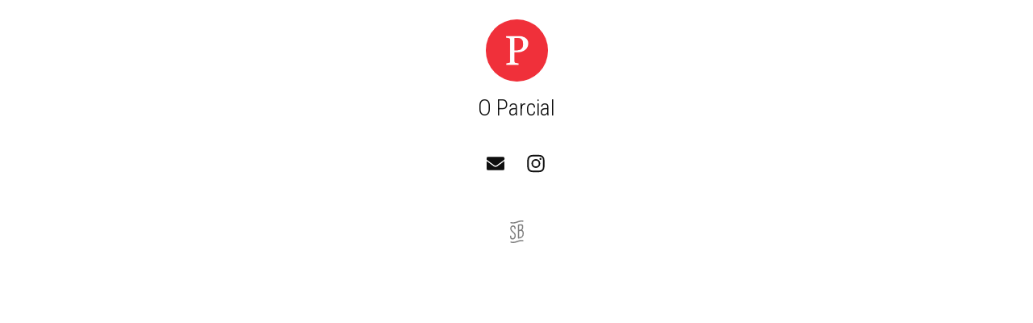

--- FILE ---
content_type: text/html; charset=UTF-8
request_url: https://sleek.bio/oparcial
body_size: 1340
content:
<!DOCTYPE html>
<html lang="en">
    <head>
                                <meta charset="utf-8">
<meta name="viewport" content="width=device-width, initial-scale=1, shrink-to-fit=no">
<meta name="csrf-token" content="VVnxKphGi5rxW2w49DDfwgwcgkFHXJa0j0RUST9I">
<title>O Parcial | SleekBio</title>
<meta name="description" content="Check out my best content and links on my SleekBio page.">
<meta name="keywords" content="bio link, social media link, social media bio, twitter, instagram">
<link rel="canonical" href="https://sleek.bio/oparcial" />
        <meta property="og:locale" content="en_US" />
<meta property="og:type" content="article" />
<meta property="og:title" content="O Parcial | SleekBio" />
<meta property="og:description" content="Check out my best content and links on my SleekBio page." />
<meta property="og:url" content="https://sleek.bio/oparcial" />
<meta property="og:site_name" content="SleekBio" />
<meta property="og:image" content="https://public-sleekbio.b-cdn.net/media/rcyMpRuzrsaql9VzHBahGImECAu3OZ21DejN1IJ0.png" />

        <script async src="https://www.googletagmanager.com/gtag/js?id=G-3WJS9QCCMJ"></script>
<script>
	window.dataLayer = window.dataLayer || [];
  	function gtag(){dataLayer.push(arguments);}
  	gtag('js', new Date());
  	gtag('config', 'G-3WJS9QCCMJ');
  			gtag('set', {'user_id': '18440'});

		  	
  	
	</script>
        

                                    <link rel="apple-touch-icon" sizes="180x180" href="https://public-sleekbio.b-cdn.net/media/rcyMpRuzrsaql9VzHBahGImECAu3OZ21DejN1IJ0.png">
                <link rel="icon" type="image/png" sizes="32x32" href="https://public-sleekbio.b-cdn.net/media/rcyMpRuzrsaql9VzHBahGImECAu3OZ21DejN1IJ0.png">
                <link rel="icon" type="image/png" sizes="16x16" href="https://public-sleekbio.b-cdn.net/media/rcyMpRuzrsaql9VzHBahGImECAu3OZ21DejN1IJ0.png">
            
                            <link rel="manifest" href="/img/biopagefavicon/site.webmanifest">
        <meta name="msapplication-TileColor" content="#da532c">
        <meta name="theme-color" content="#ffffff">

        <link rel="stylesheet" type="text/css" href="https://asset-sleekbio.b-cdn.net/css/biopage.css?id=720467b50e2ccba2caac">
        <style type="text/css">
            body {
                background-color: #ffffff;
                background-size: cover;
                background-position: center center;
                background-repeat: no-repeat;
                background-attachment: fixed;

                            }
        </style>
    </head>
    <body>
        
        <div id="bio-page"></div>
    </body>
    <script>
        window['SBGLOBALS'] = window['SBGLOBALS'] || {};
        window['SBGLOBALS']['ASSET_URL'] = "https:\/\/public-sleekbio.b-cdn.net";
        window['SBGLOBALS']['BIO_PAGE'] = {"bioPage":{"title":"O Parcial","image_path":"media\/rcyMpRuzrsaql9VzHBahGImECAu3OZ21DejN1IJ0.png","properties":{"pageBackgroundColor":"#ffffff","pageTitleColor":"#0f0f0f","blockBackgroundColor":"#ffffff","blockTextColor":"#0f0f0f","socialIconsColor":"#0f0f0f","dontShowShareAlert":false,"pageBackgroundImagePath":null,"loading":false},"deleted_at":null,"vanity_path":"oparcial","public_stats":0,"meta_pixel_id":null,"image_url":"https:\/\/public-sleekbio.b-cdn.net\/media\/rcyMpRuzrsaql9VzHBahGImECAu3OZ21DejN1IJ0.png","url":"https:\/\/sleek.bio\/oparcial"},"user":{"name":"Vitor"},"blocks":[{"block_type_id":"64758afc-7430-41d3-8ca2-3182a8218ef7","properties":{"socialLinks":[{"icon":"email","url":"redacao.oparcial@gmail.com"},{"icon":"facebook","url":null},{"icon":"instagram","url":"oparcial","username":true},{"icon":"youtube","url":null},{"icon":"whatsapp","url":null},{"icon":"twitter","url":null,"username":true},{"icon":"tiktok","url":null,"username":true},{"icon":"linkedin","url":null},{"icon":"pinterest","url":null},{"icon":"telegram","url":null,"username":true},{"icon":"snapchat","url":null,"username":true},{"icon":"tumblr","url":null},{"icon":"skype","url":null,"username":true},{"icon":"twitch","url":null}]},"display_order":0,"slug":"1xy9qy3","child_blocks":[{"block_type_id":"64758afc-7430-41d3-8ca2-3182a8218ef7","properties":{"icon":"email","url":"redacao.oparcial@gmail.com"},"display_order":null,"slug":"m8l9861"},{"block_type_id":"64758afc-7430-41d3-8ca2-3182a8218ef7","properties":{"icon":"facebook","url":null},"display_order":null,"slug":"1w79gwm"},{"block_type_id":"64758afc-7430-41d3-8ca2-3182a8218ef7","properties":{"icon":"instagram","url":"oparcial","username":true},"display_order":null,"slug":"1v29j73"},{"block_type_id":"64758afc-7430-41d3-8ca2-3182a8218ef7","properties":{"icon":"youtube","url":null},"display_order":null,"slug":"1xy9qp3"},{"block_type_id":"64758afc-7430-41d3-8ca2-3182a8218ef7","properties":{"icon":"whatsapp","url":null},"display_order":null,"slug":"1kw5xj1"},{"block_type_id":"64758afc-7430-41d3-8ca2-3182a8218ef7","properties":{"icon":"twitter","url":null,"username":true},"display_order":null,"slug":"3eyo0z1"},{"block_type_id":"64758afc-7430-41d3-8ca2-3182a8218ef7","properties":{"icon":"tiktok","url":null,"username":true},"display_order":null,"slug":"105porm"},{"block_type_id":"64758afc-7430-41d3-8ca2-3182a8218ef7","properties":{"icon":"linkedin","url":null},"display_order":null,"slug":"3lvpk6m"},{"block_type_id":"64758afc-7430-41d3-8ca2-3182a8218ef7","properties":{"icon":"pinterest","url":null},"display_order":null,"slug":"3zo98xm"},{"block_type_id":"64758afc-7430-41d3-8ca2-3182a8218ef7","properties":{"icon":"telegram","url":null,"username":true},"display_order":null,"slug":"mnky0xm"},{"block_type_id":"64758afc-7430-41d3-8ca2-3182a8218ef7","properties":{"icon":"snapchat","url":null,"username":true},"display_order":null,"slug":"mp0wzy3"},{"block_type_id":"64758afc-7430-41d3-8ca2-3182a8218ef7","properties":{"icon":"tumblr","url":null},"display_order":null,"slug":"1j8zvz3"},{"block_type_id":"64758afc-7430-41d3-8ca2-3182a8218ef7","properties":{"icon":"skype","url":null,"username":true},"display_order":null,"slug":"m2wrgdm"},{"block_type_id":"64758afc-7430-41d3-8ca2-3182a8218ef7","properties":{"icon":"twitch","url":null},"display_order":null,"slug":"m709dd3"}]}],"authenticated":false,"isPro":true,"csrf_token":"VVnxKphGi5rxW2w49DDfwgwcgkFHXJa0j0RUST9I"};
    </script>

    <script async src="https://www.instagram.com/embed.js"></script>
    <script src="https://tidycal.com/js/embed.js"></script>
    <script src="https://asset-sleekbio.b-cdn.net/js/app.js?id=d05b29d334a90de66181"></script>
</html>


--- FILE ---
content_type: image/svg+xml
request_url: https://asset-sleekbio.b-cdn.net/img/sleekbio-logo-black-seal.svg
body_size: 693
content:
<svg xmlns="http://www.w3.org/2000/svg" viewBox="0 0 194.51 307.55"><defs><style>.a{fill:#2c2c2c;}</style></defs><title>sleekbio-logo-black-seal</title><path class="a" d="M47.93,151.35c-15-13-27.88-24.2-27.88-41.28V107c0-8.38,6.72-21.4,21.15-22.77l1-.1a17.05,17.05,0,0,1,13.44,4.21c4.39,4,6.9,10.39,6.9,17.55v4.86a8.5,8.5,0,0,0,17,0v-4.86C79.53,93.93,75,83,67.06,75.74a34.05,34.05,0,0,0-26.48-8.55l-1,.09C14.39,69.68,3.05,91.94,3.05,107v3.09c0,24.84,17.92,40.39,33.74,54.12,14.89,12.92,27.74,24.07,27.74,41v1.69c0,19.67-10,33.84-24.81,35.27A20.73,20.73,0,0,1,17,221.5v-7.37a8.5,8.5,0,0,0-17,0v7.37a37.72,37.72,0,0,0,37.75,37.73c1.19,0,2.4-.05,3.59-.17,23.67-2.28,40.19-23.74,40.19-52.19v-1.69C81.53,180.51,63.68,165,47.93,151.35Z"/><path class="a" d="M180.79,136.87a41.69,41.69,0,0,0-9.92-6.69,53,53,0,0,0,4.24-4.49,51.93,51.93,0,0,0,12.07-33.24V85.19A33.85,33.85,0,0,0,149.92,51.5L118,54.71h0a8.5,8.5,0,0,0-7.64,8.46V238a8.5,8.5,0,0,0,8.5,8.5c.27,0,.53,0,.8,0h.07l17.59-1.68a63.14,63.14,0,0,0,57.16-62.85V167.88A42,42,0,0,0,180.79,136.87ZM151.63,68.41a16.87,16.87,0,0,1,18.55,16.78v7.26a34.83,34.83,0,0,1-31.53,34.66l-11.26,1.06V70.85Zm25.88,113.52a46.14,46.14,0,0,1-41.77,45.93l-8.35.79v-83.4l22.84-2.18a24.91,24.91,0,0,1,27.28,24.81Z"/><path class="a" d="M42.83,307.55a115.85,115.85,0,0,1-32.4-4.67,8.5,8.5,0,1,1,4.71-16.33c31.67,9.13,56.76.86,83.32-7.91,25.25-8.33,51.35-16.94,84.55-11.87a8.5,8.5,0,0,1-2.56,16.81c-29.19-4.45-52.25,3.15-76.66,11.21C84.67,301.09,65.1,307.55,42.83,307.55Z"/><path class="a" d="M42.84,42.29a115.87,115.87,0,0,1-32.41-4.67,8.5,8.5,0,0,1,4.71-16.33c31.67,9.14,56.76.86,83.32-7.91C123.71,5.06,149.8-3.56,183,1.51a8.5,8.5,0,0,1-2.56,16.81c-29.19-4.45-52.25,3.15-76.66,11.21C84.67,35.83,65.1,42.29,42.84,42.29Z"/></svg>

--- FILE ---
content_type: application/javascript
request_url: https://asset-sleekbio.b-cdn.net/js/app.js?id=d05b29d334a90de66181
body_size: 172946
content:
/*! For license information please see app.js.LICENSE.txt */
(()=>{var e={7757:(e,t,n)=>{e.exports=n(5666)},8594:(e,t,n)=>{"use strict";n.d(t,{Z:()=>o});var r=/^((children|dangerouslySetInnerHTML|key|ref|autoFocus|defaultValue|defaultChecked|innerHTML|suppressContentEditableWarning|suppressHydrationWarning|valueLink|accept|acceptCharset|accessKey|action|allow|allowUserMedia|allowPaymentRequest|allowFullScreen|allowTransparency|alt|async|autoComplete|autoPlay|capture|cellPadding|cellSpacing|challenge|charSet|checked|cite|classID|className|cols|colSpan|content|contentEditable|contextMenu|controls|controlsList|coords|crossOrigin|data|dateTime|decoding|default|defer|dir|disabled|disablePictureInPicture|download|draggable|encType|form|formAction|formEncType|formMethod|formNoValidate|formTarget|frameBorder|headers|height|hidden|high|href|hrefLang|htmlFor|httpEquiv|id|inputMode|integrity|is|keyParams|keyType|kind|label|lang|list|loading|loop|low|marginHeight|marginWidth|max|maxLength|media|mediaGroup|method|min|minLength|multiple|muted|name|nonce|noValidate|open|optimum|pattern|placeholder|playsInline|poster|preload|profile|radioGroup|readOnly|referrerPolicy|rel|required|reversed|role|rows|rowSpan|sandbox|scope|scoped|scrolling|seamless|selected|shape|size|sizes|slot|span|spellCheck|src|srcDoc|srcLang|srcSet|start|step|style|summary|tabIndex|target|title|type|useMap|value|width|wmode|wrap|about|datatype|inlist|prefix|property|resource|typeof|vocab|autoCapitalize|autoCorrect|autoSave|color|inert|itemProp|itemScope|itemType|itemID|itemRef|on|results|security|unselectable|accentHeight|accumulate|additive|alignmentBaseline|allowReorder|alphabetic|amplitude|arabicForm|ascent|attributeName|attributeType|autoReverse|azimuth|baseFrequency|baselineShift|baseProfile|bbox|begin|bias|by|calcMode|capHeight|clip|clipPathUnits|clipPath|clipRule|colorInterpolation|colorInterpolationFilters|colorProfile|colorRendering|contentScriptType|contentStyleType|cursor|cx|cy|d|decelerate|descent|diffuseConstant|direction|display|divisor|dominantBaseline|dur|dx|dy|edgeMode|elevation|enableBackground|end|exponent|externalResourcesRequired|fill|fillOpacity|fillRule|filter|filterRes|filterUnits|floodColor|floodOpacity|focusable|fontFamily|fontSize|fontSizeAdjust|fontStretch|fontStyle|fontVariant|fontWeight|format|from|fr|fx|fy|g1|g2|glyphName|glyphOrientationHorizontal|glyphOrientationVertical|glyphRef|gradientTransform|gradientUnits|hanging|horizAdvX|horizOriginX|ideographic|imageRendering|in|in2|intercept|k|k1|k2|k3|k4|kernelMatrix|kernelUnitLength|kerning|keyPoints|keySplines|keyTimes|lengthAdjust|letterSpacing|lightingColor|limitingConeAngle|local|markerEnd|markerMid|markerStart|markerHeight|markerUnits|markerWidth|mask|maskContentUnits|maskUnits|mathematical|mode|numOctaves|offset|opacity|operator|order|orient|orientation|origin|overflow|overlinePosition|overlineThickness|panose1|paintOrder|pathLength|patternContentUnits|patternTransform|patternUnits|pointerEvents|points|pointsAtX|pointsAtY|pointsAtZ|preserveAlpha|preserveAspectRatio|primitiveUnits|r|radius|refX|refY|renderingIntent|repeatCount|repeatDur|requiredExtensions|requiredFeatures|restart|result|rotate|rx|ry|scale|seed|shapeRendering|slope|spacing|specularConstant|specularExponent|speed|spreadMethod|startOffset|stdDeviation|stemh|stemv|stitchTiles|stopColor|stopOpacity|strikethroughPosition|strikethroughThickness|string|stroke|strokeDasharray|strokeDashoffset|strokeLinecap|strokeLinejoin|strokeMiterlimit|strokeOpacity|strokeWidth|surfaceScale|systemLanguage|tableValues|targetX|targetY|textAnchor|textDecoration|textRendering|textLength|to|transform|u1|u2|underlinePosition|underlineThickness|unicode|unicodeBidi|unicodeRange|unitsPerEm|vAlphabetic|vHanging|vIdeographic|vMathematical|values|vectorEffect|version|vertAdvY|vertOriginX|vertOriginY|viewBox|viewTarget|visibility|widths|wordSpacing|writingMode|x|xHeight|x1|x2|xChannelSelector|xlinkActuate|xlinkArcrole|xlinkHref|xlinkRole|xlinkShow|xlinkTitle|xlinkType|xmlBase|xmlns|xmlnsXlink|xmlLang|xmlSpace|y|y1|y2|yChannelSelector|z|zoomAndPan|for|class|autofocus)|(([Dd][Aa][Tt][Aa]|[Aa][Rr][Ii][Aa]|x)-.*))$/;const o=function(e){var t={};return function(n){return void 0===t[n]&&(t[n]=e(n)),t[n]}}((function(e){return r.test(e)||111===e.charCodeAt(0)&&110===e.charCodeAt(1)&&e.charCodeAt(2)<91}))},9669:(e,t,n)=>{e.exports=n(1609)},5448:(e,t,n)=>{"use strict";var r=n(4867),o=n(6026),i=n(4372),a=n(5327),l=n(4097),u=n(4109),s=n(7985),c=n(5061);e.exports=function(e){return new Promise((function(t,n){var f=e.data,d=e.headers;r.isFormData(f)&&delete d["Content-Type"];var p=new XMLHttpRequest;if(e.auth){var m=e.auth.username||"",h=e.auth.password?unescape(encodeURIComponent(e.auth.password)):"";d.Authorization="Basic "+btoa(m+":"+h)}var v=l(e.baseURL,e.url);if(p.open(e.method.toUpperCase(),a(v,e.params,e.paramsSerializer),!0),p.timeout=e.timeout,p.onreadystatechange=function(){if(p&&4===p.readyState&&(0!==p.status||p.responseURL&&0===p.responseURL.indexOf("file:"))){var r="getAllResponseHeaders"in p?u(p.getAllResponseHeaders()):null,i={data:e.responseType&&"text"!==e.responseType?p.response:p.responseText,status:p.status,statusText:p.statusText,headers:r,config:e,request:p};o(t,n,i),p=null}},p.onabort=function(){p&&(n(c("Request aborted",e,"ECONNABORTED",p)),p=null)},p.onerror=function(){n(c("Network Error",e,null,p)),p=null},p.ontimeout=function(){var t="timeout of "+e.timeout+"ms exceeded";e.timeoutErrorMessage&&(t=e.timeoutErrorMessage),n(c(t,e,"ECONNABORTED",p)),p=null},r.isStandardBrowserEnv()){var g=(e.withCredentials||s(v))&&e.xsrfCookieName?i.read(e.xsrfCookieName):void 0;g&&(d[e.xsrfHeaderName]=g)}if("setRequestHeader"in p&&r.forEach(d,(function(e,t){void 0===f&&"content-type"===t.toLowerCase()?delete d[t]:p.setRequestHeader(t,e)})),r.isUndefined(e.withCredentials)||(p.withCredentials=!!e.withCredentials),e.responseType)try{p.responseType=e.responseType}catch(t){if("json"!==e.responseType)throw t}"function"==typeof e.onDownloadProgress&&p.addEventListener("progress",e.onDownloadProgress),"function"==typeof e.onUploadProgress&&p.upload&&p.upload.addEventListener("progress",e.onUploadProgress),e.cancelToken&&e.cancelToken.promise.then((function(e){p&&(p.abort(),n(e),p=null)})),f||(f=null),p.send(f)}))}},1609:(e,t,n)=>{"use strict";var r=n(4867),o=n(1849),i=n(321),a=n(7185);function l(e){var t=new i(e),n=o(i.prototype.request,t);return r.extend(n,i.prototype,t),r.extend(n,t),n}var u=l(n(5655));u.Axios=i,u.create=function(e){return l(a(u.defaults,e))},u.Cancel=n(5263),u.CancelToken=n(4972),u.isCancel=n(6502),u.all=function(e){return Promise.all(e)},u.spread=n(8713),u.isAxiosError=n(6268),e.exports=u,e.exports.default=u},5263:e=>{"use strict";function t(e){this.message=e}t.prototype.toString=function(){return"Cancel"+(this.message?": "+this.message:"")},t.prototype.__CANCEL__=!0,e.exports=t},4972:(e,t,n)=>{"use strict";var r=n(5263);function o(e){if("function"!=typeof e)throw new TypeError("executor must be a function.");var t;this.promise=new Promise((function(e){t=e}));var n=this;e((function(e){n.reason||(n.reason=new r(e),t(n.reason))}))}o.prototype.throwIfRequested=function(){if(this.reason)throw this.reason},o.source=function(){var e;return{token:new o((function(t){e=t})),cancel:e}},e.exports=o},6502:e=>{"use strict";e.exports=function(e){return!(!e||!e.__CANCEL__)}},321:(e,t,n)=>{"use strict";var r=n(4867),o=n(5327),i=n(782),a=n(3572),l=n(7185);function u(e){this.defaults=e,this.interceptors={request:new i,response:new i}}u.prototype.request=function(e){"string"==typeof e?(e=arguments[1]||{}).url=arguments[0]:e=e||{},(e=l(this.defaults,e)).method?e.method=e.method.toLowerCase():this.defaults.method?e.method=this.defaults.method.toLowerCase():e.method="get";var t=[a,void 0],n=Promise.resolve(e);for(this.interceptors.request.forEach((function(e){t.unshift(e.fulfilled,e.rejected)})),this.interceptors.response.forEach((function(e){t.push(e.fulfilled,e.rejected)}));t.length;)n=n.then(t.shift(),t.shift());return n},u.prototype.getUri=function(e){return e=l(this.defaults,e),o(e.url,e.params,e.paramsSerializer).replace(/^\?/,"")},r.forEach(["delete","get","head","options"],(function(e){u.prototype[e]=function(t,n){return this.request(l(n||{},{method:e,url:t,data:(n||{}).data}))}})),r.forEach(["post","put","patch"],(function(e){u.prototype[e]=function(t,n,r){return this.request(l(r||{},{method:e,url:t,data:n}))}})),e.exports=u},782:(e,t,n)=>{"use strict";var r=n(4867);function o(){this.handlers=[]}o.prototype.use=function(e,t){return this.handlers.push({fulfilled:e,rejected:t}),this.handlers.length-1},o.prototype.eject=function(e){this.handlers[e]&&(this.handlers[e]=null)},o.prototype.forEach=function(e){r.forEach(this.handlers,(function(t){null!==t&&e(t)}))},e.exports=o},4097:(e,t,n)=>{"use strict";var r=n(1793),o=n(7303);e.exports=function(e,t){return e&&!r(t)?o(e,t):t}},5061:(e,t,n)=>{"use strict";var r=n(481);e.exports=function(e,t,n,o,i){var a=new Error(e);return r(a,t,n,o,i)}},3572:(e,t,n)=>{"use strict";var r=n(4867),o=n(8527),i=n(6502),a=n(5655);function l(e){e.cancelToken&&e.cancelToken.throwIfRequested()}e.exports=function(e){return l(e),e.headers=e.headers||{},e.data=o(e.data,e.headers,e.transformRequest),e.headers=r.merge(e.headers.common||{},e.headers[e.method]||{},e.headers),r.forEach(["delete","get","head","post","put","patch","common"],(function(t){delete e.headers[t]})),(e.adapter||a.adapter)(e).then((function(t){return l(e),t.data=o(t.data,t.headers,e.transformResponse),t}),(function(t){return i(t)||(l(e),t&&t.response&&(t.response.data=o(t.response.data,t.response.headers,e.transformResponse))),Promise.reject(t)}))}},481:e=>{"use strict";e.exports=function(e,t,n,r,o){return e.config=t,n&&(e.code=n),e.request=r,e.response=o,e.isAxiosError=!0,e.toJSON=function(){return{message:this.message,name:this.name,description:this.description,number:this.number,fileName:this.fileName,lineNumber:this.lineNumber,columnNumber:this.columnNumber,stack:this.stack,config:this.config,code:this.code}},e}},7185:(e,t,n)=>{"use strict";var r=n(4867);e.exports=function(e,t){t=t||{};var n={},o=["url","method","data"],i=["headers","auth","proxy","params"],a=["baseURL","transformRequest","transformResponse","paramsSerializer","timeout","timeoutMessage","withCredentials","adapter","responseType","xsrfCookieName","xsrfHeaderName","onUploadProgress","onDownloadProgress","decompress","maxContentLength","maxBodyLength","maxRedirects","transport","httpAgent","httpsAgent","cancelToken","socketPath","responseEncoding"],l=["validateStatus"];function u(e,t){return r.isPlainObject(e)&&r.isPlainObject(t)?r.merge(e,t):r.isPlainObject(t)?r.merge({},t):r.isArray(t)?t.slice():t}function s(o){r.isUndefined(t[o])?r.isUndefined(e[o])||(n[o]=u(void 0,e[o])):n[o]=u(e[o],t[o])}r.forEach(o,(function(e){r.isUndefined(t[e])||(n[e]=u(void 0,t[e]))})),r.forEach(i,s),r.forEach(a,(function(o){r.isUndefined(t[o])?r.isUndefined(e[o])||(n[o]=u(void 0,e[o])):n[o]=u(void 0,t[o])})),r.forEach(l,(function(r){r in t?n[r]=u(e[r],t[r]):r in e&&(n[r]=u(void 0,e[r]))}));var c=o.concat(i).concat(a).concat(l),f=Object.keys(e).concat(Object.keys(t)).filter((function(e){return-1===c.indexOf(e)}));return r.forEach(f,s),n}},6026:(e,t,n)=>{"use strict";var r=n(5061);e.exports=function(e,t,n){var o=n.config.validateStatus;n.status&&o&&!o(n.status)?t(r("Request failed with status code "+n.status,n.config,null,n.request,n)):e(n)}},8527:(e,t,n)=>{"use strict";var r=n(4867);e.exports=function(e,t,n){return r.forEach(n,(function(n){e=n(e,t)})),e}},5655:(e,t,n)=>{"use strict";var r=n(4155),o=n(4867),i=n(6016),a={"Content-Type":"application/x-www-form-urlencoded"};function l(e,t){!o.isUndefined(e)&&o.isUndefined(e["Content-Type"])&&(e["Content-Type"]=t)}var u,s={adapter:(("undefined"!=typeof XMLHttpRequest||void 0!==r&&"[object process]"===Object.prototype.toString.call(r))&&(u=n(5448)),u),transformRequest:[function(e,t){return i(t,"Accept"),i(t,"Content-Type"),o.isFormData(e)||o.isArrayBuffer(e)||o.isBuffer(e)||o.isStream(e)||o.isFile(e)||o.isBlob(e)?e:o.isArrayBufferView(e)?e.buffer:o.isURLSearchParams(e)?(l(t,"application/x-www-form-urlencoded;charset=utf-8"),e.toString()):o.isObject(e)?(l(t,"application/json;charset=utf-8"),JSON.stringify(e)):e}],transformResponse:[function(e){if("string"==typeof e)try{e=JSON.parse(e)}catch(e){}return e}],timeout:0,xsrfCookieName:"XSRF-TOKEN",xsrfHeaderName:"X-XSRF-TOKEN",maxContentLength:-1,maxBodyLength:-1,validateStatus:function(e){return e>=200&&e<300}};s.headers={common:{Accept:"application/json, text/plain, */*"}},o.forEach(["delete","get","head"],(function(e){s.headers[e]={}})),o.forEach(["post","put","patch"],(function(e){s.headers[e]=o.merge(a)})),e.exports=s},1849:e=>{"use strict";e.exports=function(e,t){return function(){for(var n=new Array(arguments.length),r=0;r<n.length;r++)n[r]=arguments[r];return e.apply(t,n)}}},5327:(e,t,n)=>{"use strict";var r=n(4867);function o(e){return encodeURIComponent(e).replace(/%3A/gi,":").replace(/%24/g,"$").replace(/%2C/gi,",").replace(/%20/g,"+").replace(/%5B/gi,"[").replace(/%5D/gi,"]")}e.exports=function(e,t,n){if(!t)return e;var i;if(n)i=n(t);else if(r.isURLSearchParams(t))i=t.toString();else{var a=[];r.forEach(t,(function(e,t){null!=e&&(r.isArray(e)?t+="[]":e=[e],r.forEach(e,(function(e){r.isDate(e)?e=e.toISOString():r.isObject(e)&&(e=JSON.stringify(e)),a.push(o(t)+"="+o(e))})))})),i=a.join("&")}if(i){var l=e.indexOf("#");-1!==l&&(e=e.slice(0,l)),e+=(-1===e.indexOf("?")?"?":"&")+i}return e}},7303:e=>{"use strict";e.exports=function(e,t){return t?e.replace(/\/+$/,"")+"/"+t.replace(/^\/+/,""):e}},4372:(e,t,n)=>{"use strict";var r=n(4867);e.exports=r.isStandardBrowserEnv()?{write:function(e,t,n,o,i,a){var l=[];l.push(e+"="+encodeURIComponent(t)),r.isNumber(n)&&l.push("expires="+new Date(n).toGMTString()),r.isString(o)&&l.push("path="+o),r.isString(i)&&l.push("domain="+i),!0===a&&l.push("secure"),document.cookie=l.join("; ")},read:function(e){var t=document.cookie.match(new RegExp("(^|;\\s*)("+e+")=([^;]*)"));return t?decodeURIComponent(t[3]):null},remove:function(e){this.write(e,"",Date.now()-864e5)}}:{write:function(){},read:function(){return null},remove:function(){}}},1793:e=>{"use strict";e.exports=function(e){return/^([a-z][a-z\d\+\-\.]*:)?\/\//i.test(e)}},6268:e=>{"use strict";e.exports=function(e){return"object"==typeof e&&!0===e.isAxiosError}},7985:(e,t,n)=>{"use strict";var r=n(4867);e.exports=r.isStandardBrowserEnv()?function(){var e,t=/(msie|trident)/i.test(navigator.userAgent),n=document.createElement("a");function o(e){var r=e;return t&&(n.setAttribute("href",r),r=n.href),n.setAttribute("href",r),{href:n.href,protocol:n.protocol?n.protocol.replace(/:$/,""):"",host:n.host,search:n.search?n.search.replace(/^\?/,""):"",hash:n.hash?n.hash.replace(/^#/,""):"",hostname:n.hostname,port:n.port,pathname:"/"===n.pathname.charAt(0)?n.pathname:"/"+n.pathname}}return e=o(window.location.href),function(t){var n=r.isString(t)?o(t):t;return n.protocol===e.protocol&&n.host===e.host}}():function(){return!0}},6016:(e,t,n)=>{"use strict";var r=n(4867);e.exports=function(e,t){r.forEach(e,(function(n,r){r!==t&&r.toUpperCase()===t.toUpperCase()&&(e[t]=n,delete e[r])}))}},4109:(e,t,n)=>{"use strict";var r=n(4867),o=["age","authorization","content-length","content-type","etag","expires","from","host","if-modified-since","if-unmodified-since","last-modified","location","max-forwards","proxy-authorization","referer","retry-after","user-agent"];e.exports=function(e){var t,n,i,a={};return e?(r.forEach(e.split("\n"),(function(e){if(i=e.indexOf(":"),t=r.trim(e.substr(0,i)).toLowerCase(),n=r.trim(e.substr(i+1)),t){if(a[t]&&o.indexOf(t)>=0)return;a[t]="set-cookie"===t?(a[t]?a[t]:[]).concat([n]):a[t]?a[t]+", "+n:n}})),a):a}},8713:e=>{"use strict";e.exports=function(e){return function(t){return e.apply(null,t)}}},4867:(e,t,n)=>{"use strict";var r=n(1849),o=Object.prototype.toString;function i(e){return"[object Array]"===o.call(e)}function a(e){return void 0===e}function l(e){return null!==e&&"object"==typeof e}function u(e){if("[object Object]"!==o.call(e))return!1;var t=Object.getPrototypeOf(e);return null===t||t===Object.prototype}function s(e){return"[object Function]"===o.call(e)}function c(e,t){if(null!=e)if("object"!=typeof e&&(e=[e]),i(e))for(var n=0,r=e.length;n<r;n++)t.call(null,e[n],n,e);else for(var o in e)Object.prototype.hasOwnProperty.call(e,o)&&t.call(null,e[o],o,e)}e.exports={isArray:i,isArrayBuffer:function(e){return"[object ArrayBuffer]"===o.call(e)},isBuffer:function(e){return null!==e&&!a(e)&&null!==e.constructor&&!a(e.constructor)&&"function"==typeof e.constructor.isBuffer&&e.constructor.isBuffer(e)},isFormData:function(e){return"undefined"!=typeof FormData&&e instanceof FormData},isArrayBufferView:function(e){return"undefined"!=typeof ArrayBuffer&&ArrayBuffer.isView?ArrayBuffer.isView(e):e&&e.buffer&&e.buffer instanceof ArrayBuffer},isString:function(e){return"string"==typeof e},isNumber:function(e){return"number"==typeof e},isObject:l,isPlainObject:u,isUndefined:a,isDate:function(e){return"[object Date]"===o.call(e)},isFile:function(e){return"[object File]"===o.call(e)},isBlob:function(e){return"[object Blob]"===o.call(e)},isFunction:s,isStream:function(e){return l(e)&&s(e.pipe)},isURLSearchParams:function(e){return"undefined"!=typeof URLSearchParams&&e instanceof URLSearchParams},isStandardBrowserEnv:function(){return("undefined"==typeof navigator||"ReactNative"!==navigator.product&&"NativeScript"!==navigator.product&&"NS"!==navigator.product)&&("undefined"!=typeof window&&"undefined"!=typeof document)},forEach:c,merge:function e(){var t={};function n(n,r){u(t[r])&&u(n)?t[r]=e(t[r],n):u(n)?t[r]=e({},n):i(n)?t[r]=n.slice():t[r]=n}for(var r=0,o=arguments.length;r<o;r++)c(arguments[r],n);return t},extend:function(e,t,n){return c(t,(function(t,o){e[o]=n&&"function"==typeof t?r(t,n):t})),e},trim:function(e){return e.replace(/^\s*/,"").replace(/\s*$/,"")},stripBOM:function(e){return 65279===e.charCodeAt(0)&&(e=e.slice(1)),e}}},2078:(e,t,n)=>{"use strict";var r={};n.r(r),n.d(r,{afterMain:()=>S,afterRead:()=>k,afterWrite:()=>O,applyStyles:()=>I,arrow:()=>$,auto:()=>c,basePlacements:()=>f,beforeMain:()=>x,beforeRead:()=>w,beforeWrite:()=>C,bottom:()=>l,clippingParents:()=>m,computeStyles:()=>Z,createPopper:()=>Ne,createPopperBase:()=>Te,createPopperLite:()=>De,detectOverflow:()=>ve,end:()=>p,eventListeners:()=>ee,flip:()=>ge,hide:()=>we,left:()=>s,main:()=>_,modifierPhases:()=>T,offset:()=>Ee,placements:()=>b,popper:()=>v,popperGenerator:()=>Oe,popperOffsets:()=>ke,preventOverflow:()=>xe,read:()=>E,reference:()=>g,right:()=>u,start:()=>d,top:()=>a,variationPlacements:()=>y,viewport:()=>h,write:()=>P});var o=n(7294),i=n(3935),a="top",l="bottom",u="right",s="left",c="auto",f=[a,l,u,s],d="start",p="end",m="clippingParents",h="viewport",v="popper",g="reference",y=f.reduce((function(e,t){return e.concat([t+"-"+d,t+"-"+p])}),[]),b=[].concat(f,[c]).reduce((function(e,t){return e.concat([t,t+"-"+d,t+"-"+p])}),[]),w="beforeRead",E="read",k="afterRead",x="beforeMain",_="main",S="afterMain",C="beforeWrite",P="write",O="afterWrite",T=[w,E,k,x,_,S,C,P,O];function N(e){return e?(e.nodeName||"").toLowerCase():null}function D(e){if("[object Window]"!==e.toString()){var t=e.ownerDocument;return t&&t.defaultView||window}return e}function A(e){return e instanceof D(e).Element||e instanceof Element}function R(e){return e instanceof D(e).HTMLElement||e instanceof HTMLElement}const I={name:"applyStyles",enabled:!0,phase:"write",fn:function(e){var t=e.state;Object.keys(t.elements).forEach((function(e){var n=t.styles[e]||{},r=t.attributes[e]||{},o=t.elements[e];R(o)&&N(o)&&(Object.assign(o.style,n),Object.keys(r).forEach((function(e){var t=r[e];!1===t?o.removeAttribute(e):o.setAttribute(e,!0===t?"":t)})))}))},effect:function(e){var t=e.state,n={popper:{position:t.options.strategy,left:"0",top:"0",margin:"0"},arrow:{position:"absolute"},reference:{}};return Object.assign(t.elements.popper.style,n.popper),t.elements.arrow&&Object.assign(t.elements.arrow.style,n.arrow),function(){Object.keys(t.elements).forEach((function(e){var r=t.elements[e],o=t.attributes[e]||{},i=Object.keys(t.styles.hasOwnProperty(e)?t.styles[e]:n[e]).reduce((function(e,t){return e[t]="",e}),{});R(r)&&N(r)&&(Object.assign(r.style,i),Object.keys(o).forEach((function(e){r.removeAttribute(e)})))}))}},requires:["computeStyles"]};function L(e){return e.split("-")[0]}function j(e){return{x:e.offsetLeft,y:e.offsetTop,width:e.offsetWidth,height:e.offsetHeight}}function B(e,t){var n,r=t.getRootNode&&t.getRootNode();if(e.contains(t))return!0;if(r&&((n=r)instanceof D(n).ShadowRoot||n instanceof ShadowRoot)){var o=t;do{if(o&&e.isSameNode(o))return!0;o=o.parentNode||o.host}while(o)}return!1}function M(e){return D(e).getComputedStyle(e)}function F(e){return["table","td","th"].indexOf(N(e))>=0}function U(e){return((A(e)?e.ownerDocument:e.document)||window.document).documentElement}function V(e){return"html"===N(e)?e:e.assignedSlot||e.parentNode||e.host||U(e)}function z(e){if(!R(e)||"fixed"===M(e).position)return null;var t=e.offsetParent;if(t){var n=U(t);if("body"===N(t)&&"static"===M(t).position&&"static"!==M(n).position)return n}return t}function H(e){for(var t=D(e),n=z(e);n&&F(n)&&"static"===M(n).position;)n=z(n);return n&&"body"===N(n)&&"static"===M(n).position?t:n||function(e){for(var t=V(e);R(t)&&["html","body"].indexOf(N(t))<0;){var n=M(t);if("none"!==n.transform||"none"!==n.perspective||n.willChange&&"auto"!==n.willChange)return t;t=t.parentNode}return null}(e)||t}function q(e){return["top","bottom"].indexOf(e)>=0?"x":"y"}function W(e,t,n){return Math.max(e,Math.min(t,n))}function G(e){return Object.assign(Object.assign({},{top:0,right:0,bottom:0,left:0}),e)}function Y(e,t){return t.reduce((function(t,n){return t[n]=e,t}),{})}const $={name:"arrow",enabled:!0,phase:"main",fn:function(e){var t,n=e.state,r=e.name,o=n.elements.arrow,i=n.modifiersData.popperOffsets,c=L(n.placement),f=q(c),d=[s,u].indexOf(c)>=0?"height":"width";if(o&&i){var p=n.modifiersData[r+"#persistent"].padding,m=j(o),h="y"===f?a:s,v="y"===f?l:u,g=n.rects.reference[d]+n.rects.reference[f]-i[f]-n.rects.popper[d],y=i[f]-n.rects.reference[f],b=H(o),w=b?"y"===f?b.clientHeight||0:b.clientWidth||0:0,E=g/2-y/2,k=p[h],x=w-m[d]-p[v],_=w/2-m[d]/2+E,S=W(k,_,x),C=f;n.modifiersData[r]=((t={})[C]=S,t.centerOffset=S-_,t)}},effect:function(e){var t=e.state,n=e.options,r=e.name,o=n.element,i=void 0===o?"[data-popper-arrow]":o,a=n.padding,l=void 0===a?0:a;null!=i&&("string"!=typeof i||(i=t.elements.popper.querySelector(i)))&&B(t.elements.popper,i)&&(t.elements.arrow=i,t.modifiersData[r+"#persistent"]={padding:G("number"!=typeof l?l:Y(l,f))})},requires:["popperOffsets"],requiresIfExists:["preventOverflow"]};var X=Math.round,Q={top:"auto",right:"auto",bottom:"auto",left:"auto"};function K(e){var t,n=e.popper,r=e.popperRect,o=e.placement,i=e.offsets,c=e.position,f=e.gpuAcceleration,d=e.adaptive,p=e.roundOffsets,m=!0===p?function(e){var t=e.x,n=e.y,r=window.devicePixelRatio||1;return{x:X(X(t*r)/r)||0,y:X(X(n*r)/r)||0}}(i):"function"==typeof p?p(i):i,h=m.x,v=void 0===h?0:h,g=m.y,y=void 0===g?0:g,b=i.hasOwnProperty("x"),w=i.hasOwnProperty("y"),E=s,k=a,x=window;if(d){var _=H(n);_===D(n)&&(_=U(n)),o===a&&(k=l,y-=_.clientHeight-r.height,y*=f?1:-1),o===s&&(E=u,v-=_.clientWidth-r.width,v*=f?1:-1)}var S,C=Object.assign({position:c},d&&Q);return f?Object.assign(Object.assign({},C),{},((S={})[k]=w?"0":"",S[E]=b?"0":"",S.transform=(x.devicePixelRatio||1)<2?"translate("+v+"px, "+y+"px)":"translate3d("+v+"px, "+y+"px, 0)",S)):Object.assign(Object.assign({},C),{},((t={})[k]=w?y+"px":"",t[E]=b?v+"px":"",t.transform="",t))}const Z={name:"computeStyles",enabled:!0,phase:"beforeWrite",fn:function(e){var t=e.state,n=e.options,r=n.gpuAcceleration,o=void 0===r||r,i=n.adaptive,a=void 0===i||i,l=n.roundOffsets,u=void 0===l||l,s={placement:L(t.placement),popper:t.elements.popper,popperRect:t.rects.popper,gpuAcceleration:o};null!=t.modifiersData.popperOffsets&&(t.styles.popper=Object.assign(Object.assign({},t.styles.popper),K(Object.assign(Object.assign({},s),{},{offsets:t.modifiersData.popperOffsets,position:t.options.strategy,adaptive:a,roundOffsets:u})))),null!=t.modifiersData.arrow&&(t.styles.arrow=Object.assign(Object.assign({},t.styles.arrow),K(Object.assign(Object.assign({},s),{},{offsets:t.modifiersData.arrow,position:"absolute",adaptive:!1,roundOffsets:u})))),t.attributes.popper=Object.assign(Object.assign({},t.attributes.popper),{},{"data-popper-placement":t.placement})},data:{}};var J={passive:!0};const ee={name:"eventListeners",enabled:!0,phase:"write",fn:function(){},effect:function(e){var t=e.state,n=e.instance,r=e.options,o=r.scroll,i=void 0===o||o,a=r.resize,l=void 0===a||a,u=D(t.elements.popper),s=[].concat(t.scrollParents.reference,t.scrollParents.popper);return i&&s.forEach((function(e){e.addEventListener("scroll",n.update,J)})),l&&u.addEventListener("resize",n.update,J),function(){i&&s.forEach((function(e){e.removeEventListener("scroll",n.update,J)})),l&&u.removeEventListener("resize",n.update,J)}},data:{}};var te={left:"right",right:"left",bottom:"top",top:"bottom"};function ne(e){return e.replace(/left|right|bottom|top/g,(function(e){return te[e]}))}var re={start:"end",end:"start"};function oe(e){return e.replace(/start|end/g,(function(e){return re[e]}))}function ie(e){var t=e.getBoundingClientRect();return{width:t.width,height:t.height,top:t.top,right:t.right,bottom:t.bottom,left:t.left,x:t.left,y:t.top}}function ae(e){var t=D(e);return{scrollLeft:t.pageXOffset,scrollTop:t.pageYOffset}}function le(e){return ie(U(e)).left+ae(e).scrollLeft}function ue(e){var t=M(e),n=t.overflow,r=t.overflowX,o=t.overflowY;return/auto|scroll|overlay|hidden/.test(n+o+r)}function se(e){return["html","body","#document"].indexOf(N(e))>=0?e.ownerDocument.body:R(e)&&ue(e)?e:se(V(e))}function ce(e,t){void 0===t&&(t=[]);var n=se(e),r=n===e.ownerDocument.body,o=D(n),i=r?[o].concat(o.visualViewport||[],ue(n)?n:[]):n,a=t.concat(i);return r?a:a.concat(ce(V(i)))}function fe(e){return Object.assign(Object.assign({},e),{},{left:e.x,top:e.y,right:e.x+e.width,bottom:e.y+e.height})}function de(e,t){return t===h?fe(function(e){var t=D(e),n=U(e),r=t.visualViewport,o=n.clientWidth,i=n.clientHeight,a=0,l=0;return r&&(o=r.width,i=r.height,/^((?!chrome|android).)*safari/i.test(navigator.userAgent)||(a=r.offsetLeft,l=r.offsetTop)),{width:o,height:i,x:a+le(e),y:l}}(e)):R(t)?function(e){var t=ie(e);return t.top=t.top+e.clientTop,t.left=t.left+e.clientLeft,t.bottom=t.top+e.clientHeight,t.right=t.left+e.clientWidth,t.width=e.clientWidth,t.height=e.clientHeight,t.x=t.left,t.y=t.top,t}(t):fe(function(e){var t=U(e),n=ae(e),r=e.ownerDocument.body,o=Math.max(t.scrollWidth,t.clientWidth,r?r.scrollWidth:0,r?r.clientWidth:0),i=Math.max(t.scrollHeight,t.clientHeight,r?r.scrollHeight:0,r?r.clientHeight:0),a=-n.scrollLeft+le(e),l=-n.scrollTop;return"rtl"===M(r||t).direction&&(a+=Math.max(t.clientWidth,r?r.clientWidth:0)-o),{width:o,height:i,x:a,y:l}}(U(e)))}function pe(e,t,n){var r="clippingParents"===t?function(e){var t=ce(V(e)),n=["absolute","fixed"].indexOf(M(e).position)>=0&&R(e)?H(e):e;return A(n)?t.filter((function(e){return A(e)&&B(e,n)&&"body"!==N(e)})):[]}(e):[].concat(t),o=[].concat(r,[n]),i=o[0],a=o.reduce((function(t,n){var r=de(e,n);return t.top=Math.max(r.top,t.top),t.right=Math.min(r.right,t.right),t.bottom=Math.min(r.bottom,t.bottom),t.left=Math.max(r.left,t.left),t}),de(e,i));return a.width=a.right-a.left,a.height=a.bottom-a.top,a.x=a.left,a.y=a.top,a}function me(e){return e.split("-")[1]}function he(e){var t,n=e.reference,r=e.element,o=e.placement,i=o?L(o):null,c=o?me(o):null,f=n.x+n.width/2-r.width/2,m=n.y+n.height/2-r.height/2;switch(i){case a:t={x:f,y:n.y-r.height};break;case l:t={x:f,y:n.y+n.height};break;case u:t={x:n.x+n.width,y:m};break;case s:t={x:n.x-r.width,y:m};break;default:t={x:n.x,y:n.y}}var h=i?q(i):null;if(null!=h){var v="y"===h?"height":"width";switch(c){case d:t[h]=t[h]-(n[v]/2-r[v]/2);break;case p:t[h]=t[h]+(n[v]/2-r[v]/2)}}return t}function ve(e,t){void 0===t&&(t={});var n=t,r=n.placement,o=void 0===r?e.placement:r,i=n.boundary,s=void 0===i?m:i,c=n.rootBoundary,d=void 0===c?h:c,p=n.elementContext,y=void 0===p?v:p,b=n.altBoundary,w=void 0!==b&&b,E=n.padding,k=void 0===E?0:E,x=G("number"!=typeof k?k:Y(k,f)),_=y===v?g:v,S=e.elements.reference,C=e.rects.popper,P=e.elements[w?_:y],O=pe(A(P)?P:P.contextElement||U(e.elements.popper),s,d),T=ie(S),N=he({reference:T,element:C,strategy:"absolute",placement:o}),D=fe(Object.assign(Object.assign({},C),N)),R=y===v?D:T,I={top:O.top-R.top+x.top,bottom:R.bottom-O.bottom+x.bottom,left:O.left-R.left+x.left,right:R.right-O.right+x.right},L=e.modifiersData.offset;if(y===v&&L){var j=L[o];Object.keys(I).forEach((function(e){var t=[u,l].indexOf(e)>=0?1:-1,n=[a,l].indexOf(e)>=0?"y":"x";I[e]+=j[n]*t}))}return I}const ge={name:"flip",enabled:!0,phase:"main",fn:function(e){var t=e.state,n=e.options,r=e.name;if(!t.modifiersData[r]._skip){for(var o=n.mainAxis,i=void 0===o||o,p=n.altAxis,m=void 0===p||p,h=n.fallbackPlacements,v=n.padding,g=n.boundary,w=n.rootBoundary,E=n.altBoundary,k=n.flipVariations,x=void 0===k||k,_=n.allowedAutoPlacements,S=t.options.placement,C=L(S),P=h||(C===S||!x?[ne(S)]:function(e){if(L(e)===c)return[];var t=ne(e);return[oe(e),t,oe(t)]}(S)),O=[S].concat(P).reduce((function(e,n){return e.concat(L(n)===c?function(e,t){void 0===t&&(t={});var n=t,r=n.placement,o=n.boundary,i=n.rootBoundary,a=n.padding,l=n.flipVariations,u=n.allowedAutoPlacements,s=void 0===u?b:u,c=me(r),d=c?l?y:y.filter((function(e){return me(e)===c})):f,p=d.filter((function(e){return s.indexOf(e)>=0}));0===p.length&&(p=d);var m=p.reduce((function(t,n){return t[n]=ve(e,{placement:n,boundary:o,rootBoundary:i,padding:a})[L(n)],t}),{});return Object.keys(m).sort((function(e,t){return m[e]-m[t]}))}(t,{placement:n,boundary:g,rootBoundary:w,padding:v,flipVariations:x,allowedAutoPlacements:_}):n)}),[]),T=t.rects.reference,N=t.rects.popper,D=new Map,A=!0,R=O[0],I=0;I<O.length;I++){var j=O[I],B=L(j),M=me(j)===d,F=[a,l].indexOf(B)>=0,U=F?"width":"height",V=ve(t,{placement:j,boundary:g,rootBoundary:w,altBoundary:E,padding:v}),z=F?M?u:s:M?l:a;T[U]>N[U]&&(z=ne(z));var H=ne(z),q=[];if(i&&q.push(V[B]<=0),m&&q.push(V[z]<=0,V[H]<=0),q.every((function(e){return e}))){R=j,A=!1;break}D.set(j,q)}if(A)for(var W=function(e){var t=O.find((function(t){var n=D.get(t);if(n)return n.slice(0,e).every((function(e){return e}))}));if(t)return R=t,"break"},G=x?3:1;G>0;G--){if("break"===W(G))break}t.placement!==R&&(t.modifiersData[r]._skip=!0,t.placement=R,t.reset=!0)}},requiresIfExists:["offset"],data:{_skip:!1}};function ye(e,t,n){return void 0===n&&(n={x:0,y:0}),{top:e.top-t.height-n.y,right:e.right-t.width+n.x,bottom:e.bottom-t.height+n.y,left:e.left-t.width-n.x}}function be(e){return[a,u,l,s].some((function(t){return e[t]>=0}))}const we={name:"hide",enabled:!0,phase:"main",requiresIfExists:["preventOverflow"],fn:function(e){var t=e.state,n=e.name,r=t.rects.reference,o=t.rects.popper,i=t.modifiersData.preventOverflow,a=ve(t,{elementContext:"reference"}),l=ve(t,{altBoundary:!0}),u=ye(a,r),s=ye(l,o,i),c=be(u),f=be(s);t.modifiersData[n]={referenceClippingOffsets:u,popperEscapeOffsets:s,isReferenceHidden:c,hasPopperEscaped:f},t.attributes.popper=Object.assign(Object.assign({},t.attributes.popper),{},{"data-popper-reference-hidden":c,"data-popper-escaped":f})}};const Ee={name:"offset",enabled:!0,phase:"main",requires:["popperOffsets"],fn:function(e){var t=e.state,n=e.options,r=e.name,o=n.offset,i=void 0===o?[0,0]:o,l=b.reduce((function(e,n){return e[n]=function(e,t,n){var r=L(e),o=[s,a].indexOf(r)>=0?-1:1,i="function"==typeof n?n(Object.assign(Object.assign({},t),{},{placement:e})):n,l=i[0],c=i[1];return l=l||0,c=(c||0)*o,[s,u].indexOf(r)>=0?{x:c,y:l}:{x:l,y:c}}(n,t.rects,i),e}),{}),c=l[t.placement],f=c.x,d=c.y;null!=t.modifiersData.popperOffsets&&(t.modifiersData.popperOffsets.x+=f,t.modifiersData.popperOffsets.y+=d),t.modifiersData[r]=l}};const ke={name:"popperOffsets",enabled:!0,phase:"read",fn:function(e){var t=e.state,n=e.name;t.modifiersData[n]=he({reference:t.rects.reference,element:t.rects.popper,strategy:"absolute",placement:t.placement})},data:{}};const xe={name:"preventOverflow",enabled:!0,phase:"main",fn:function(e){var t=e.state,n=e.options,r=e.name,o=n.mainAxis,i=void 0===o||o,c=n.altAxis,f=void 0!==c&&c,p=n.boundary,m=n.rootBoundary,h=n.altBoundary,v=n.padding,g=n.tether,y=void 0===g||g,b=n.tetherOffset,w=void 0===b?0:b,E=ve(t,{boundary:p,rootBoundary:m,padding:v,altBoundary:h}),k=L(t.placement),x=me(t.placement),_=!x,S=q(k),C="x"===S?"y":"x",P=t.modifiersData.popperOffsets,O=t.rects.reference,T=t.rects.popper,N="function"==typeof w?w(Object.assign(Object.assign({},t.rects),{},{placement:t.placement})):w,D={x:0,y:0};if(P){if(i){var A="y"===S?a:s,R="y"===S?l:u,I="y"===S?"height":"width",B=P[S],M=P[S]+E[A],F=P[S]-E[R],U=y?-T[I]/2:0,V=x===d?O[I]:T[I],z=x===d?-T[I]:-O[I],G=t.elements.arrow,Y=y&&G?j(G):{width:0,height:0},$=t.modifiersData["arrow#persistent"]?t.modifiersData["arrow#persistent"].padding:{top:0,right:0,bottom:0,left:0},X=$[A],Q=$[R],K=W(0,O[I],Y[I]),Z=_?O[I]/2-U-K-X-N:V-K-X-N,J=_?-O[I]/2+U+K+Q+N:z+K+Q+N,ee=t.elements.arrow&&H(t.elements.arrow),te=ee?"y"===S?ee.clientTop||0:ee.clientLeft||0:0,ne=t.modifiersData.offset?t.modifiersData.offset[t.placement][S]:0,re=P[S]+Z-ne-te,oe=P[S]+J-ne,ie=W(y?Math.min(M,re):M,B,y?Math.max(F,oe):F);P[S]=ie,D[S]=ie-B}if(f){var ae="x"===S?a:s,le="x"===S?l:u,ue=P[C],se=W(ue+E[ae],ue,ue-E[le]);P[C]=se,D[C]=se-ue}t.modifiersData[r]=D}},requiresIfExists:["offset"]};function _e(e,t,n){void 0===n&&(n=!1);var r,o,i=U(t),a=ie(e),l=R(t),u={scrollLeft:0,scrollTop:0},s={x:0,y:0};return(l||!l&&!n)&&(("body"!==N(t)||ue(i))&&(u=(r=t)!==D(r)&&R(r)?{scrollLeft:(o=r).scrollLeft,scrollTop:o.scrollTop}:ae(r)),R(t)?((s=ie(t)).x+=t.clientLeft,s.y+=t.clientTop):i&&(s.x=le(i))),{x:a.left+u.scrollLeft-s.x,y:a.top+u.scrollTop-s.y,width:a.width,height:a.height}}function Se(e){var t=new Map,n=new Set,r=[];function o(e){n.add(e.name),[].concat(e.requires||[],e.requiresIfExists||[]).forEach((function(e){if(!n.has(e)){var r=t.get(e);r&&o(r)}})),r.push(e)}return e.forEach((function(e){t.set(e.name,e)})),e.forEach((function(e){n.has(e.name)||o(e)})),r}var Ce={placement:"bottom",modifiers:[],strategy:"absolute"};function Pe(){for(var e=arguments.length,t=new Array(e),n=0;n<e;n++)t[n]=arguments[n];return!t.some((function(e){return!(e&&"function"==typeof e.getBoundingClientRect)}))}function Oe(e){void 0===e&&(e={});var t=e,n=t.defaultModifiers,r=void 0===n?[]:n,o=t.defaultOptions,i=void 0===o?Ce:o;return function(e,t,n){void 0===n&&(n=i);var o,a,l={placement:"bottom",orderedModifiers:[],options:Object.assign(Object.assign({},Ce),i),modifiersData:{},elements:{reference:e,popper:t},attributes:{},styles:{}},u=[],s=!1,c={state:l,setOptions:function(n){f(),l.options=Object.assign(Object.assign(Object.assign({},i),l.options),n),l.scrollParents={reference:A(e)?ce(e):e.contextElement?ce(e.contextElement):[],popper:ce(t)};var o=function(e){var t=Se(e);return T.reduce((function(e,n){return e.concat(t.filter((function(e){return e.phase===n})))}),[])}(function(e){var t=e.reduce((function(e,t){var n=e[t.name];return e[t.name]=n?Object.assign(Object.assign(Object.assign({},n),t),{},{options:Object.assign(Object.assign({},n.options),t.options),data:Object.assign(Object.assign({},n.data),t.data)}):t,e}),{});return Object.keys(t).map((function(e){return t[e]}))}([].concat(r,l.options.modifiers)));return l.orderedModifiers=o.filter((function(e){return e.enabled})),l.orderedModifiers.forEach((function(e){var t=e.name,n=e.options,r=void 0===n?{}:n,o=e.effect;if("function"==typeof o){var i=o({state:l,name:t,instance:c,options:r}),a=function(){};u.push(i||a)}})),c.update()},forceUpdate:function(){if(!s){var e=l.elements,t=e.reference,n=e.popper;if(Pe(t,n)){l.rects={reference:_e(t,H(n),"fixed"===l.options.strategy),popper:j(n)},l.reset=!1,l.placement=l.options.placement,l.orderedModifiers.forEach((function(e){return l.modifiersData[e.name]=Object.assign({},e.data)}));for(var r=0;r<l.orderedModifiers.length;r++)if(!0!==l.reset){var o=l.orderedModifiers[r],i=o.fn,a=o.options,u=void 0===a?{}:a,f=o.name;"function"==typeof i&&(l=i({state:l,options:u,name:f,instance:c})||l)}else l.reset=!1,r=-1}}},update:(o=function(){return new Promise((function(e){c.forceUpdate(),e(l)}))},function(){return a||(a=new Promise((function(e){Promise.resolve().then((function(){a=void 0,e(o())}))}))),a}),destroy:function(){f(),s=!0}};if(!Pe(e,t))return c;function f(){u.forEach((function(e){return e()})),u=[]}return c.setOptions(n).then((function(e){!s&&n.onFirstUpdate&&n.onFirstUpdate(e)})),c}}var Te=Oe(),Ne=Oe({defaultModifiers:[ee,ke,Z,I,Ee,ge,xe,$,we]}),De=Oe({defaultModifiers:[ee,ke,Z,I]});function Ae(e,t){for(var n=0;n<t.length;n++){var r=t[n];r.enumerable=r.enumerable||!1,r.configurable=!0,"value"in r&&(r.writable=!0),Object.defineProperty(e,r.key,r)}}function Re(e,t,n){return t&&Ae(e.prototype,t),n&&Ae(e,n),e}function Ie(){return(Ie=Object.assign||function(e){for(var t=1;t<arguments.length;t++){var n=arguments[t];for(var r in n)Object.prototype.hasOwnProperty.call(n,r)&&(e[r]=n[r])}return e}).apply(this,arguments)}function Le(e,t){e.prototype=Object.create(t.prototype),e.prototype.constructor=e,je(e,t)}function je(e,t){return(je=Object.setPrototypeOf||function(e,t){return e.__proto__=t,e})(e,t)}var Be="transitionend",Me=function(e){do{e+=Math.floor(1e6*Math.random())}while(document.getElementById(e));return e},Fe=function(e){var t=e.getAttribute("data-bs-target");if(!t||"#"===t){var n=e.getAttribute("href");if(!n||!n.includes("#")&&!n.startsWith("."))return null;n.includes("#")&&!n.startsWith("#")&&(n="#"+n.split("#")[1]),t=n&&"#"!==n?n.trim():null}return t},Ue=function(e){var t=Fe(e);return t&&document.querySelector(t)?t:null},Ve=function(e){var t=Fe(e);return t?document.querySelector(t):null},ze=function(e){if(!e)return 0;var t=window.getComputedStyle(e),n=t.transitionDuration,r=t.transitionDelay,o=Number.parseFloat(n),i=Number.parseFloat(r);return o||i?(n=n.split(",")[0],r=r.split(",")[0],1e3*(Number.parseFloat(n)+Number.parseFloat(r))):0},He=function(e){e.dispatchEvent(new Event(Be))},qe=function(e){return(e[0]||e).nodeType},We=function(e,t){var n=!1,r=t+5;e.addEventListener(Be,(function t(){n=!0,e.removeEventListener(Be,t)})),setTimeout((function(){n||He(e)}),r)},Ge=function(e,t,n){Object.keys(n).forEach((function(r){var o,i=n[r],a=t[r],l=a&&qe(a)?"element":null==(o=a)?""+o:{}.toString.call(o).match(/\s([a-z]+)/i)[1].toLowerCase();if(!new RegExp(i).test(l))throw new TypeError(e.toUpperCase()+': Option "'+r+'" provided type "'+l+'" but expected type "'+i+'".')}))},Ye=function(e){if(!e)return!1;if(e.style&&e.parentNode&&e.parentNode.style){var t=getComputedStyle(e),n=getComputedStyle(e.parentNode);return"none"!==t.display&&"none"!==n.display&&"hidden"!==t.visibility}return!1},$e=function e(t){if(!document.documentElement.attachShadow)return null;if("function"==typeof t.getRootNode){var n=t.getRootNode();return n instanceof ShadowRoot?n:null}return t instanceof ShadowRoot?t:t.parentNode?e(t.parentNode):null},Xe=function(){return function(){}},Qe=function(e){return e.offsetHeight},Ke=function(){var e=window.jQuery;return e&&!document.body.hasAttribute("data-bs-no-jquery")?e:null},Ze="rtl"===document.documentElement.dir,Je=function(e,t){var n;n=function(){var n=Ke();if(n){var r=n.fn[e];n.fn[e]=t.jQueryInterface,n.fn[e].Constructor=t,n.fn[e].noConflict=function(){return n.fn[e]=r,t.jQueryInterface}}},"loading"===document.readyState?document.addEventListener("DOMContentLoaded",n):n()},et=function(){var e={},t=1;return{set:function(n,r,o){void 0===n.bsKey&&(n.bsKey={key:r,id:t},t++),e[n.bsKey.id]=o},get:function(t,n){if(!t||void 0===t.bsKey)return null;var r=t.bsKey;return r.key===n?e[r.id]:null},delete:function(t,n){if(void 0!==t.bsKey){var r=t.bsKey;r.key===n&&(delete e[r.id],delete t.bsKey)}}}}(),tt=function(e,t,n){et.set(e,t,n)},nt=function(e,t){return et.get(e,t)},rt=function(e,t){et.delete(e,t)},ot=/[^.]*(?=\..*)\.|.*/,it=/\..*/,at=/::\d+$/,lt={},ut=1,st={mouseenter:"mouseover",mouseleave:"mouseout"},ct=new Set(["click","dblclick","mouseup","mousedown","contextmenu","mousewheel","DOMMouseScroll","mouseover","mouseout","mousemove","selectstart","selectend","keydown","keypress","keyup","orientationchange","touchstart","touchmove","touchend","touchcancel","pointerdown","pointermove","pointerup","pointerleave","pointercancel","gesturestart","gesturechange","gestureend","focus","blur","change","reset","select","submit","focusin","focusout","load","unload","beforeunload","resize","move","DOMContentLoaded","readystatechange","error","abort","scroll"]);function ft(e,t){return t&&t+"::"+ut++||e.uidEvent||ut++}function dt(e){var t=ft(e);return e.uidEvent=t,lt[t]=lt[t]||{},lt[t]}function pt(e,t,n){void 0===n&&(n=null);for(var r=Object.keys(e),o=0,i=r.length;o<i;o++){var a=e[r[o]];if(a.originalHandler===t&&a.delegationSelector===n)return a}return null}function mt(e,t,n){var r="string"==typeof t,o=r?n:t,i=e.replace(it,""),a=st[i];return a&&(i=a),ct.has(i)||(i=e),[r,o,i]}function ht(e,t,n,r,o){if("string"==typeof t&&e){n||(n=r,r=null);var i=mt(t,n,r),a=i[0],l=i[1],u=i[2],s=dt(e),c=s[u]||(s[u]={}),f=pt(c,l,a?n:null);if(f)f.oneOff=f.oneOff&&o;else{var d=ft(l,t.replace(ot,"")),p=a?function(e,t,n){return function r(o){for(var i=e.querySelectorAll(t),a=o.target;a&&a!==this;a=a.parentNode)for(var l=i.length;l--;)if(i[l]===a)return o.delegateTarget=a,r.oneOff&&gt.off(e,o.type,n),n.apply(a,[o]);return null}}(e,n,r):function(e,t){return function n(r){return r.delegateTarget=e,n.oneOff&&gt.off(e,r.type,t),t.apply(e,[r])}}(e,n);p.delegationSelector=a?n:null,p.originalHandler=l,p.oneOff=o,p.uidEvent=d,c[d]=p,e.addEventListener(u,p,a)}}}function vt(e,t,n,r,o){var i=pt(t[n],r,o);i&&(e.removeEventListener(n,i,Boolean(o)),delete t[n][i.uidEvent])}var gt={on:function(e,t,n,r){ht(e,t,n,r,!1)},one:function(e,t,n,r){ht(e,t,n,r,!0)},off:function(e,t,n,r){if("string"==typeof t&&e){var o=mt(t,n,r),i=o[0],a=o[1],l=o[2],u=l!==t,s=dt(e),c=t.startsWith(".");if(void 0===a){c&&Object.keys(s).forEach((function(n){!function(e,t,n,r){var o=t[n]||{};Object.keys(o).forEach((function(i){if(i.includes(r)){var a=o[i];vt(e,t,n,a.originalHandler,a.delegationSelector)}}))}(e,s,n,t.slice(1))}));var f=s[l]||{};Object.keys(f).forEach((function(n){var r=n.replace(at,"");if(!u||t.includes(r)){var o=f[n];vt(e,s,l,o.originalHandler,o.delegationSelector)}}))}else{if(!s||!s[l])return;vt(e,s,l,a,i?n:null)}}},trigger:function(e,t,n){if("string"!=typeof t||!e)return null;var r,o=Ke(),i=t.replace(it,""),a=t!==i,l=ct.has(i),u=!0,s=!0,c=!1,f=null;return a&&o&&(r=o.Event(t,n),o(e).trigger(r),u=!r.isPropagationStopped(),s=!r.isImmediatePropagationStopped(),c=r.isDefaultPrevented()),l?(f=document.createEvent("HTMLEvents")).initEvent(i,u,!0):f=new CustomEvent(t,{bubbles:u,cancelable:!0}),void 0!==n&&Object.keys(n).forEach((function(e){Object.defineProperty(f,e,{get:function(){return n[e]}})})),c&&f.preventDefault(),s&&e.dispatchEvent(f),f.defaultPrevented&&void 0!==r&&r.preventDefault(),f}},yt=function(){function e(e){e&&(this._element=e,tt(e,this.constructor.DATA_KEY,this))}return e.prototype.dispose=function(){rt(this._element,this.constructor.DATA_KEY),this._element=null},e.getInstance=function(e){return nt(e,this.DATA_KEY)},Re(e,null,[{key:"VERSION",get:function(){return"5.0.0-beta2"}}]),e}(),bt="bs.alert",wt=function(e){function t(){return e.apply(this,arguments)||this}Le(t,e);var n=t.prototype;return n.close=function(e){var t=e?this._getRootElement(e):this._element,n=this._triggerCloseEvent(t);null===n||n.defaultPrevented||this._removeElement(t)},n._getRootElement=function(e){return Ve(e)||e.closest(".alert")},n._triggerCloseEvent=function(e){return gt.trigger(e,"close.bs.alert")},n._removeElement=function(e){var t=this;if(e.classList.remove("show"),e.classList.contains("fade")){var n=ze(e);gt.one(e,"transitionend",(function(){return t._destroyElement(e)})),We(e,n)}else this._destroyElement(e)},n._destroyElement=function(e){e.parentNode&&e.parentNode.removeChild(e),gt.trigger(e,"closed.bs.alert")},t.jQueryInterface=function(e){return this.each((function(){var n=nt(this,bt);n||(n=new t(this)),"close"===e&&n[e](this)}))},t.handleDismiss=function(e){return function(t){t&&t.preventDefault(),e.close(this)}},Re(t,null,[{key:"DATA_KEY",get:function(){return bt}}]),t}(yt);gt.on(document,"click.bs.alert.data-api",'[data-bs-dismiss="alert"]',wt.handleDismiss(new wt)),Je("alert",wt);var Et="bs.button",kt='[data-bs-toggle="button"]',xt=function(e){function t(){return e.apply(this,arguments)||this}return Le(t,e),t.prototype.toggle=function(){this._element.setAttribute("aria-pressed",this._element.classList.toggle("active"))},t.jQueryInterface=function(e){return this.each((function(){var n=nt(this,Et);n||(n=new t(this)),"toggle"===e&&n[e]()}))},Re(t,null,[{key:"DATA_KEY",get:function(){return Et}}]),t}(yt);function _t(e){return"true"===e||"false"!==e&&(e===Number(e).toString()?Number(e):""===e||"null"===e?null:e)}function St(e){return e.replace(/[A-Z]/g,(function(e){return"-"+e.toLowerCase()}))}gt.on(document,"click.bs.button.data-api",kt,(function(e){e.preventDefault();var t=e.target.closest(kt),n=nt(t,Et);n||(n=new xt(t)),n.toggle()})),Je("button",xt);var Ct={setDataAttribute:function(e,t,n){e.setAttribute("data-bs-"+St(t),n)},removeDataAttribute:function(e,t){e.removeAttribute("data-bs-"+St(t))},getDataAttributes:function(e){if(!e)return{};var t={};return Object.keys(e.dataset).filter((function(e){return e.startsWith("bs")})).forEach((function(n){var r=n.replace(/^bs/,"");r=r.charAt(0).toLowerCase()+r.slice(1,r.length),t[r]=_t(e.dataset[n])})),t},getDataAttribute:function(e,t){return _t(e.getAttribute("data-bs-"+St(t)))},offset:function(e){var t=e.getBoundingClientRect();return{top:t.top+document.body.scrollTop,left:t.left+document.body.scrollLeft}},position:function(e){return{top:e.offsetTop,left:e.offsetLeft}}},Pt=function(e,t){var n;return void 0===t&&(t=document.documentElement),(n=[]).concat.apply(n,Element.prototype.querySelectorAll.call(t,e))},Ot=function(e,t){return void 0===t&&(t=document.documentElement),Element.prototype.querySelector.call(t,e)},Tt=function(e,t){var n;return(n=[]).concat.apply(n,e.children).filter((function(e){return e.matches(t)}))},Nt=function(e,t){for(var n=[],r=e.parentNode;r&&r.nodeType===Node.ELEMENT_NODE&&3!==r.nodeType;)r.matches(t)&&n.push(r),r=r.parentNode;return n},Dt=function(e,t){for(var n=e.previousElementSibling;n;){if(n.matches(t))return[n];n=n.previousElementSibling}return[]},At=function(e,t){for(var n=e.nextElementSibling;n;){if(n.matches(t))return[n];n=n.nextElementSibling}return[]},Rt="carousel",It="bs.carousel",Lt=".bs.carousel",jt={interval:5e3,keyboard:!0,slide:!1,pause:"hover",wrap:!0,touch:!0},Bt={interval:"(number|boolean)",keyboard:"boolean",slide:"(boolean|string)",pause:"(string|boolean)",wrap:"boolean",touch:"boolean"},Mt="next",Ft="prev",Ut="slid.bs.carousel",Vt="active",zt=".active.carousel-item",Ht="touch",qt=function(e){function t(t,n){var r;return(r=e.call(this,t)||this)._items=null,r._interval=null,r._activeElement=null,r._isPaused=!1,r._isSliding=!1,r.touchTimeout=null,r.touchStartX=0,r.touchDeltaX=0,r._config=r._getConfig(n),r._indicatorsElement=Ot(".carousel-indicators",r._element),r._touchSupported="ontouchstart"in document.documentElement||navigator.maxTouchPoints>0,r._pointerEvent=Boolean(window.PointerEvent),r._addEventListeners(),r}Le(t,e);var n=t.prototype;return n.next=function(){this._isSliding||this._slide(Mt)},n.nextWhenVisible=function(){!document.hidden&&Ye(this._element)&&this.next()},n.prev=function(){this._isSliding||this._slide(Ft)},n.pause=function(e){e||(this._isPaused=!0),Ot(".carousel-item-next, .carousel-item-prev",this._element)&&(He(this._element),this.cycle(!0)),clearInterval(this._interval),this._interval=null},n.cycle=function(e){e||(this._isPaused=!1),this._interval&&(clearInterval(this._interval),this._interval=null),this._config&&this._config.interval&&!this._isPaused&&(this._updateInterval(),this._interval=setInterval((document.visibilityState?this.nextWhenVisible:this.next).bind(this),this._config.interval))},n.to=function(e){var t=this;this._activeElement=Ot(zt,this._element);var n=this._getItemIndex(this._activeElement);if(!(e>this._items.length-1||e<0))if(this._isSliding)gt.one(this._element,Ut,(function(){return t.to(e)}));else{if(n===e)return this.pause(),void this.cycle();var r=e>n?Mt:Ft;this._slide(r,this._items[e])}},n.dispose=function(){e.prototype.dispose.call(this),gt.off(this._element,Lt),this._items=null,this._config=null,this._interval=null,this._isPaused=null,this._isSliding=null,this._activeElement=null,this._indicatorsElement=null},n._getConfig=function(e){return e=Ie({},jt,e),Ge(Rt,e,Bt),e},n._handleSwipe=function(){var e=Math.abs(this.touchDeltaX);if(!(e<=40)){var t=e/this.touchDeltaX;this.touchDeltaX=0,t>0&&(Ze?this.next():this.prev()),t<0&&(Ze?this.prev():this.next())}},n._addEventListeners=function(){var e=this;this._config.keyboard&&gt.on(this._element,"keydown.bs.carousel",(function(t){return e._keydown(t)})),"hover"===this._config.pause&&(gt.on(this._element,"mouseenter.bs.carousel",(function(t){return e.pause(t)})),gt.on(this._element,"mouseleave.bs.carousel",(function(t){return e.cycle(t)}))),this._config.touch&&this._touchSupported&&this._addTouchEventListeners()},n._addTouchEventListeners=function(){var e=this,t=function(t){!e._pointerEvent||"pen"!==t.pointerType&&t.pointerType!==Ht?e._pointerEvent||(e.touchStartX=t.touches[0].clientX):e.touchStartX=t.clientX},n=function(t){!e._pointerEvent||"pen"!==t.pointerType&&t.pointerType!==Ht||(e.touchDeltaX=t.clientX-e.touchStartX),e._handleSwipe(),"hover"===e._config.pause&&(e.pause(),e.touchTimeout&&clearTimeout(e.touchTimeout),e.touchTimeout=setTimeout((function(t){return e.cycle(t)}),500+e._config.interval))};Pt(".carousel-item img",this._element).forEach((function(e){gt.on(e,"dragstart.bs.carousel",(function(e){return e.preventDefault()}))})),this._pointerEvent?(gt.on(this._element,"pointerdown.bs.carousel",(function(e){return t(e)})),gt.on(this._element,"pointerup.bs.carousel",(function(e){return n(e)})),this._element.classList.add("pointer-event")):(gt.on(this._element,"touchstart.bs.carousel",(function(e){return t(e)})),gt.on(this._element,"touchmove.bs.carousel",(function(t){return function(t){t.touches&&t.touches.length>1?e.touchDeltaX=0:e.touchDeltaX=t.touches[0].clientX-e.touchStartX}(t)})),gt.on(this._element,"touchend.bs.carousel",(function(e){return n(e)})))},n._keydown=function(e){/input|textarea/i.test(e.target.tagName)||("ArrowLeft"===e.key?(e.preventDefault(),Ze?this.next():this.prev()):"ArrowRight"===e.key&&(e.preventDefault(),Ze?this.prev():this.next()))},n._getItemIndex=function(e){return this._items=e&&e.parentNode?Pt(".carousel-item",e.parentNode):[],this._items.indexOf(e)},n._getItemByDirection=function(e,t){var n=e===Mt,r=e===Ft,o=this._getItemIndex(t),i=this._items.length-1;if((r&&0===o||n&&o===i)&&!this._config.wrap)return t;var a=(o+(e===Ft?-1:1))%this._items.length;return-1===a?this._items[this._items.length-1]:this._items[a]},n._triggerSlideEvent=function(e,t){var n=this._getItemIndex(e),r=this._getItemIndex(Ot(zt,this._element));return gt.trigger(this._element,"slide.bs.carousel",{relatedTarget:e,direction:t,from:r,to:n})},n._setActiveIndicatorElement=function(e){if(this._indicatorsElement){var t=Ot(".active",this._indicatorsElement);t.classList.remove(Vt),t.removeAttribute("aria-current");for(var n=Pt("[data-bs-target]",this._indicatorsElement),r=0;r<n.length;r++)if(Number.parseInt(n[r].getAttribute("data-bs-slide-to"),10)===this._getItemIndex(e)){n[r].classList.add(Vt),n[r].setAttribute("aria-current","true");break}}},n._updateInterval=function(){var e=this._activeElement||Ot(zt,this._element);if(e){var t=Number.parseInt(e.getAttribute("data-bs-interval"),10);t?(this._config.defaultInterval=this._config.defaultInterval||this._config.interval,this._config.interval=t):this._config.interval=this._config.defaultInterval||this._config.interval}},n._slide=function(e,t){var n=this,r=Ot(zt,this._element),o=this._getItemIndex(r),i=t||r&&this._getItemByDirection(e,r),a=this._getItemIndex(i),l=Boolean(this._interval),u=e===Mt?"carousel-item-start":"carousel-item-end",s=e===Mt?"carousel-item-next":"carousel-item-prev",c=e===Mt?"left":"right";if(i&&i.classList.contains(Vt))this._isSliding=!1;else if(!this._triggerSlideEvent(i,c).defaultPrevented&&r&&i){if(this._isSliding=!0,l&&this.pause(),this._setActiveIndicatorElement(i),this._activeElement=i,this._element.classList.contains("slide")){i.classList.add(s),Qe(i),r.classList.add(u),i.classList.add(u);var f=ze(r);gt.one(r,"transitionend",(function(){i.classList.remove(u,s),i.classList.add(Vt),r.classList.remove(Vt,s,u),n._isSliding=!1,setTimeout((function(){gt.trigger(n._element,Ut,{relatedTarget:i,direction:c,from:o,to:a})}),0)})),We(r,f)}else r.classList.remove(Vt),i.classList.add(Vt),this._isSliding=!1,gt.trigger(this._element,Ut,{relatedTarget:i,direction:c,from:o,to:a});l&&this.cycle()}},t.carouselInterface=function(e,n){var r=nt(e,It),o=Ie({},jt,Ct.getDataAttributes(e));"object"==typeof n&&(o=Ie({},o,n));var i="string"==typeof n?n:o.slide;if(r||(r=new t(e,o)),"number"==typeof n)r.to(n);else if("string"==typeof i){if(void 0===r[i])throw new TypeError('No method named "'+i+'"');r[i]()}else o.interval&&o.ride&&(r.pause(),r.cycle())},t.jQueryInterface=function(e){return this.each((function(){t.carouselInterface(this,e)}))},t.dataApiClickHandler=function(e){var n=Ve(this);if(n&&n.classList.contains("carousel")){var r=Ie({},Ct.getDataAttributes(n),Ct.getDataAttributes(this)),o=this.getAttribute("data-bs-slide-to");o&&(r.interval=!1),t.carouselInterface(n,r),o&&nt(n,It).to(o),e.preventDefault()}},Re(t,null,[{key:"Default",get:function(){return jt}},{key:"DATA_KEY",get:function(){return It}}]),t}(yt);gt.on(document,"click.bs.carousel.data-api","[data-bs-slide], [data-bs-slide-to]",qt.dataApiClickHandler),gt.on(window,"load.bs.carousel.data-api",(function(){for(var e=Pt('[data-bs-ride="carousel"]'),t=0,n=e.length;t<n;t++)qt.carouselInterface(e[t],nt(e[t],It))})),Je(Rt,qt);var Wt="collapse",Gt="bs.collapse",Yt={toggle:!0,parent:""},$t={toggle:"boolean",parent:"(string|element)"},Xt="show",Qt="collapse",Kt="collapsing",Zt="collapsed",Jt="width",en='[data-bs-toggle="collapse"]',tn=function(e){function t(t,n){var r;(r=e.call(this,t)||this)._isTransitioning=!1,r._config=r._getConfig(n),r._triggerArray=Pt(en+'[href="#'+t.id+'"],'+en+'[data-bs-target="#'+t.id+'"]');for(var o=Pt(en),i=0,a=o.length;i<a;i++){var l=o[i],u=Ue(l),s=Pt(u).filter((function(e){return e===t}));null!==u&&s.length&&(r._selector=u,r._triggerArray.push(l))}return r._parent=r._config.parent?r._getParent():null,r._config.parent||r._addAriaAndCollapsedClass(r._element,r._triggerArray),r._config.toggle&&r.toggle(),r}Le(t,e);var n=t.prototype;return n.toggle=function(){this._element.classList.contains(Xt)?this.hide():this.show()},n.show=function(){var e=this;if(!this._isTransitioning&&!this._element.classList.contains(Xt)){var n,r;this._parent&&0===(n=Pt(".show, .collapsing",this._parent).filter((function(t){return"string"==typeof e._config.parent?t.getAttribute("data-bs-parent")===e._config.parent:t.classList.contains(Qt)}))).length&&(n=null);var o=Ot(this._selector);if(n){var i=n.find((function(e){return o!==e}));if((r=i?nt(i,Gt):null)&&r._isTransitioning)return}if(!gt.trigger(this._element,"show.bs.collapse").defaultPrevented){n&&n.forEach((function(e){o!==e&&t.collapseInterface(e,"hide"),r||tt(e,Gt,null)}));var a=this._getDimension();this._element.classList.remove(Qt),this._element.classList.add(Kt),this._element.style[a]=0,this._triggerArray.length&&this._triggerArray.forEach((function(e){e.classList.remove(Zt),e.setAttribute("aria-expanded",!0)})),this.setTransitioning(!0);var l="scroll"+(a[0].toUpperCase()+a.slice(1)),u=ze(this._element);gt.one(this._element,"transitionend",(function(){e._element.classList.remove(Kt),e._element.classList.add(Qt,Xt),e._element.style[a]="",e.setTransitioning(!1),gt.trigger(e._element,"shown.bs.collapse")})),We(this._element,u),this._element.style[a]=this._element[l]+"px"}}},n.hide=function(){var e=this;if(!this._isTransitioning&&this._element.classList.contains(Xt)&&!gt.trigger(this._element,"hide.bs.collapse").defaultPrevented){var t=this._getDimension();this._element.style[t]=this._element.getBoundingClientRect()[t]+"px",Qe(this._element),this._element.classList.add(Kt),this._element.classList.remove(Qt,Xt);var n=this._triggerArray.length;if(n>0)for(var r=0;r<n;r++){var o=this._triggerArray[r],i=Ve(o);i&&!i.classList.contains(Xt)&&(o.classList.add(Zt),o.setAttribute("aria-expanded",!1))}this.setTransitioning(!0);this._element.style[t]="";var a=ze(this._element);gt.one(this._element,"transitionend",(function(){e.setTransitioning(!1),e._element.classList.remove(Kt),e._element.classList.add(Qt),gt.trigger(e._element,"hidden.bs.collapse")})),We(this._element,a)}},n.setTransitioning=function(e){this._isTransitioning=e},n.dispose=function(){e.prototype.dispose.call(this),this._config=null,this._parent=null,this._triggerArray=null,this._isTransitioning=null},n._getConfig=function(e){return(e=Ie({},Yt,e)).toggle=Boolean(e.toggle),Ge(Wt,e,$t),e},n._getDimension=function(){return this._element.classList.contains(Jt)?Jt:"height"},n._getParent=function(){var e=this,t=this._config.parent;return qe(t)?void 0===t.jquery&&void 0===t[0]||(t=t[0]):t=Ot(t),Pt(en+'[data-bs-parent="'+t+'"]',t).forEach((function(t){var n=Ve(t);e._addAriaAndCollapsedClass(n,[t])})),t},n._addAriaAndCollapsedClass=function(e,t){if(e&&t.length){var n=e.classList.contains(Xt);t.forEach((function(e){n?e.classList.remove(Zt):e.classList.add(Zt),e.setAttribute("aria-expanded",n)}))}},t.collapseInterface=function(e,n){var r=nt(e,Gt),o=Ie({},Yt,Ct.getDataAttributes(e),"object"==typeof n&&n?n:{});if(!r&&o.toggle&&"string"==typeof n&&/show|hide/.test(n)&&(o.toggle=!1),r||(r=new t(e,o)),"string"==typeof n){if(void 0===r[n])throw new TypeError('No method named "'+n+'"');r[n]()}},t.jQueryInterface=function(e){return this.each((function(){t.collapseInterface(this,e)}))},Re(t,null,[{key:"Default",get:function(){return Yt}},{key:"DATA_KEY",get:function(){return Gt}}]),t}(yt);gt.on(document,"click.bs.collapse.data-api",en,(function(e){("A"===e.target.tagName||e.delegateTarget&&"A"===e.delegateTarget.tagName)&&e.preventDefault();var t=Ct.getDataAttributes(this),n=Ue(this);Pt(n).forEach((function(e){var n,r=nt(e,Gt);r?(null===r._parent&&"string"==typeof t.parent&&(r._config.parent=t.parent,r._parent=r._getParent()),n="toggle"):n=t,tn.collapseInterface(e,n)}))})),Je(Wt,tn);var nn="dropdown",rn="bs.dropdown",on=".bs.dropdown",an="Escape",ln="Space",un="ArrowUp",sn="ArrowDown",cn=new RegExp("ArrowUp|ArrowDown|Escape"),fn="hide.bs.dropdown",dn="hidden.bs.dropdown",pn="click.bs.dropdown.data-api",mn="keydown.bs.dropdown.data-api",hn="disabled",vn="show",gn='[data-bs-toggle="dropdown"]',yn=".dropdown-menu",bn=Ze?"top-end":"top-start",wn=Ze?"top-start":"top-end",En=Ze?"bottom-end":"bottom-start",kn=Ze?"bottom-start":"bottom-end",xn=Ze?"left-start":"right-start",_n=Ze?"right-start":"left-start",Sn={offset:[0,2],flip:!0,boundary:"clippingParents",reference:"toggle",display:"dynamic",popperConfig:null},Cn={offset:"(array|string|function)",flip:"boolean",boundary:"(string|element)",reference:"(string|element|object)",display:"string",popperConfig:"(null|object|function)"},Pn=function(e){function t(t,n){var r;return(r=e.call(this,t)||this)._popper=null,r._config=r._getConfig(n),r._menu=r._getMenuElement(),r._inNavbar=r._detectNavbar(),r._addEventListeners(),r}Le(t,e);var n=t.prototype;return n.toggle=function(){if(!this._element.disabled&&!this._element.classList.contains(hn)){var e=this._element.classList.contains(vn);t.clearMenus(),e||this.show()}},n.show=function(){if(!(this._element.disabled||this._element.classList.contains(hn)||this._menu.classList.contains(vn))){var e=t.getParentFromElement(this._element),n={relatedTarget:this._element};if(!gt.trigger(this._element,"show.bs.dropdown",n).defaultPrevented){if(this._inNavbar)Ct.setDataAttribute(this._menu,"popper","none");else{if(void 0===r)throw new TypeError("Bootstrap's dropdowns require Popper (https://popper.js.org)");var o=this._element;"parent"===this._config.reference?o=e:qe(this._config.reference)?(o=this._config.reference,void 0!==this._config.reference.jquery&&(o=this._config.reference[0])):"object"==typeof this._config.reference&&(o=this._config.reference);var i=this._getPopperConfig(),a=i.modifiers.find((function(e){return"applyStyles"===e.name&&!1===e.enabled}));this._popper=Ne(o,this._menu,i),a&&Ct.setDataAttribute(this._menu,"popper","static")}var l;if("ontouchstart"in document.documentElement&&!e.closest(".navbar-nav"))(l=[]).concat.apply(l,document.body.children).forEach((function(e){return gt.on(e,"mouseover",null,(function(){}))}));this._element.focus(),this._element.setAttribute("aria-expanded",!0),this._menu.classList.toggle(vn),this._element.classList.toggle(vn),gt.trigger(this._element,"shown.bs.dropdown",n)}}},n.hide=function(){if(!this._element.disabled&&!this._element.classList.contains(hn)&&this._menu.classList.contains(vn)){var e={relatedTarget:this._element};gt.trigger(this._element,fn,e).defaultPrevented||(this._popper&&this._popper.destroy(),this._menu.classList.toggle(vn),this._element.classList.toggle(vn),Ct.removeDataAttribute(this._menu,"popper"),gt.trigger(this._element,dn,e))}},n.dispose=function(){e.prototype.dispose.call(this),gt.off(this._element,on),this._menu=null,this._popper&&(this._popper.destroy(),this._popper=null)},n.update=function(){this._inNavbar=this._detectNavbar(),this._popper&&this._popper.update()},n._addEventListeners=function(){var e=this;gt.on(this._element,"click.bs.dropdown",(function(t){t.preventDefault(),t.stopPropagation(),e.toggle()}))},n._getConfig=function(e){if(e=Ie({},this.constructor.Default,Ct.getDataAttributes(this._element),e),Ge(nn,e,this.constructor.DefaultType),"object"==typeof e.reference&&!qe(e.reference)&&"function"!=typeof e.reference.getBoundingClientRect)throw new TypeError(nn.toUpperCase()+': Option "reference" provided type "object" without a required "getBoundingClientRect" method.');return e},n._getMenuElement=function(){return At(this._element,yn)[0]},n._getPlacement=function(){var e=this._element.parentNode;if(e.classList.contains("dropend"))return xn;if(e.classList.contains("dropstart"))return _n;var t="end"===getComputedStyle(this._menu).getPropertyValue("--bs-position").trim();return e.classList.contains("dropup")?t?wn:bn:t?kn:En},n._detectNavbar=function(){return null!==this._element.closest(".navbar")},n._getOffset=function(){var e=this,t=this._config.offset;return"string"==typeof t?t.split(",").map((function(e){return Number.parseInt(e,10)})):"function"==typeof t?function(n){return t(n,e._element)}:t},n._getPopperConfig=function(){var e={placement:this._getPlacement(),modifiers:[{name:"preventOverflow",options:{altBoundary:this._config.flip,boundary:this._config.boundary}},{name:"offset",options:{offset:this._getOffset()}}]};return"static"===this._config.display&&(e.modifiers=[{name:"applyStyles",enabled:!1}]),Ie({},e,"function"==typeof this._config.popperConfig?this._config.popperConfig(e):this._config.popperConfig)},t.dropdownInterface=function(e,n){var r=nt(e,rn);if(r||(r=new t(e,"object"==typeof n?n:null)),"string"==typeof n){if(void 0===r[n])throw new TypeError('No method named "'+n+'"');r[n]()}},t.jQueryInterface=function(e){return this.each((function(){t.dropdownInterface(this,e)}))},t.clearMenus=function(e){if(!e||2!==e.button&&("keyup"!==e.type||"Tab"===e.key))for(var t=Pt(gn),n=0,r=t.length;n<r;n++){var o=nt(t[n],rn),i={relatedTarget:t[n]};if(e&&"click"===e.type&&(i.clickEvent=e),o){var a=o._menu;if(t[n].classList.contains(vn))if(!(e&&("click"===e.type&&/input|textarea/i.test(e.target.tagName)||"keyup"===e.type&&"Tab"===e.key)&&a.contains(e.target)))if(!gt.trigger(t[n],fn,i).defaultPrevented){var l;if("ontouchstart"in document.documentElement)(l=[]).concat.apply(l,document.body.children).forEach((function(e){return gt.off(e,"mouseover",null,(function(){}))}));t[n].setAttribute("aria-expanded","false"),o._popper&&o._popper.destroy(),a.classList.remove(vn),t[n].classList.remove(vn),Ct.removeDataAttribute(a,"popper"),gt.trigger(t[n],dn,i)}}}},t.getParentFromElement=function(e){return Ve(e)||e.parentNode},t.dataApiKeydownHandler=function(e){if(!(/input|textarea/i.test(e.target.tagName)?e.key===ln||e.key!==an&&(e.key!==sn&&e.key!==un||e.target.closest(yn)):!cn.test(e.key))&&(e.preventDefault(),e.stopPropagation(),!this.disabled&&!this.classList.contains(hn))){var n=t.getParentFromElement(this),r=this.classList.contains(vn);if(e.key===an)return(this.matches(gn)?this:Dt(this,gn)[0]).focus(),void t.clearMenus();if(r||e.key!==un&&e.key!==sn)if(r&&e.key!==ln){var o=Pt(".dropdown-menu .dropdown-item:not(.disabled):not(:disabled)",n).filter(Ye);if(o.length){var i=o.indexOf(e.target);e.key===un&&i>0&&i--,e.key===sn&&i<o.length-1&&i++,o[i=-1===i?0:i].focus()}}else t.clearMenus();else(this.matches(gn)?this:Dt(this,gn)[0]).click()}},Re(t,null,[{key:"Default",get:function(){return Sn}},{key:"DefaultType",get:function(){return Cn}},{key:"DATA_KEY",get:function(){return rn}}]),t}(yt);gt.on(document,mn,gn,Pn.dataApiKeydownHandler),gt.on(document,mn,yn,Pn.dataApiKeydownHandler),gt.on(document,pn,Pn.clearMenus),gt.on(document,"keyup.bs.dropdown.data-api",Pn.clearMenus),gt.on(document,pn,gn,(function(e){e.preventDefault(),e.stopPropagation(),Pn.dropdownInterface(this,"toggle")})),gt.on(document,pn,".dropdown form",(function(e){return e.stopPropagation()})),Je(nn,Pn);var On="modal",Tn="bs.modal",Nn=".bs.modal",Dn="Escape",An={backdrop:!0,keyboard:!0,focus:!0},Rn={backdrop:"(boolean|string)",keyboard:"boolean",focus:"boolean"},In="hidden.bs.modal",Ln="show.bs.modal",jn="focusin.bs.modal",Bn="resize.bs.modal",Mn="click.dismiss.bs.modal",Fn="keydown.dismiss.bs.modal",Un="mousedown.dismiss.bs.modal",Vn="modal-open",zn="fade",Hn="show",qn="modal-static",Wn=".fixed-top, .fixed-bottom, .is-fixed, .sticky-top",Gn=".sticky-top",Yn=function(e){function t(t,n){var r;return(r=e.call(this,t)||this)._config=r._getConfig(n),r._dialog=Ot(".modal-dialog",t),r._backdrop=null,r._isShown=!1,r._isBodyOverflowing=!1,r._ignoreBackdropClick=!1,r._isTransitioning=!1,r._scrollbarWidth=0,r}Le(t,e);var n=t.prototype;return n.toggle=function(e){return this._isShown?this.hide():this.show(e)},n.show=function(e){var t=this;if(!this._isShown&&!this._isTransitioning){this._element.classList.contains(zn)&&(this._isTransitioning=!0);var n=gt.trigger(this._element,Ln,{relatedTarget:e});this._isShown||n.defaultPrevented||(this._isShown=!0,this._checkScrollbar(),this._setScrollbar(),this._adjustDialog(),this._setEscapeEvent(),this._setResizeEvent(),gt.on(this._element,Mn,'[data-bs-dismiss="modal"]',(function(e){return t.hide(e)})),gt.on(this._dialog,Un,(function(){gt.one(t._element,"mouseup.dismiss.bs.modal",(function(e){e.target===t._element&&(t._ignoreBackdropClick=!0)}))})),this._showBackdrop((function(){return t._showElement(e)})))}},n.hide=function(e){var t=this;if((e&&e.preventDefault(),this._isShown&&!this._isTransitioning)&&!gt.trigger(this._element,"hide.bs.modal").defaultPrevented){this._isShown=!1;var n=this._element.classList.contains(zn);if(n&&(this._isTransitioning=!0),this._setEscapeEvent(),this._setResizeEvent(),gt.off(document,jn),this._element.classList.remove(Hn),gt.off(this._element,Mn),gt.off(this._dialog,Un),n){var r=ze(this._element);gt.one(this._element,"transitionend",(function(e){return t._hideModal(e)})),We(this._element,r)}else this._hideModal()}},n.dispose=function(){[window,this._element,this._dialog].forEach((function(e){return gt.off(e,Nn)})),e.prototype.dispose.call(this),gt.off(document,jn),this._config=null,this._dialog=null,this._backdrop=null,this._isShown=null,this._isBodyOverflowing=null,this._ignoreBackdropClick=null,this._isTransitioning=null,this._scrollbarWidth=null},n.handleUpdate=function(){this._adjustDialog()},n._getConfig=function(e){return e=Ie({},An,e),Ge(On,e,Rn),e},n._showElement=function(e){var t=this,n=this._element.classList.contains(zn),r=Ot(".modal-body",this._dialog);this._element.parentNode&&this._element.parentNode.nodeType===Node.ELEMENT_NODE||document.body.appendChild(this._element),this._element.style.display="block",this._element.removeAttribute("aria-hidden"),this._element.setAttribute("aria-modal",!0),this._element.setAttribute("role","dialog"),this._element.scrollTop=0,r&&(r.scrollTop=0),n&&Qe(this._element),this._element.classList.add(Hn),this._config.focus&&this._enforceFocus();var o=function(){t._config.focus&&t._element.focus(),t._isTransitioning=!1,gt.trigger(t._element,"shown.bs.modal",{relatedTarget:e})};if(n){var i=ze(this._dialog);gt.one(this._dialog,"transitionend",o),We(this._dialog,i)}else o()},n._enforceFocus=function(){var e=this;gt.off(document,jn),gt.on(document,jn,(function(t){document===t.target||e._element===t.target||e._element.contains(t.target)||e._element.focus()}))},n._setEscapeEvent=function(){var e=this;this._isShown?gt.on(this._element,Fn,(function(t){e._config.keyboard&&t.key===Dn?(t.preventDefault(),e.hide()):e._config.keyboard||t.key!==Dn||e._triggerBackdropTransition()})):gt.off(this._element,Fn)},n._setResizeEvent=function(){var e=this;this._isShown?gt.on(window,Bn,(function(){return e._adjustDialog()})):gt.off(window,Bn)},n._hideModal=function(){var e=this;this._element.style.display="none",this._element.setAttribute("aria-hidden",!0),this._element.removeAttribute("aria-modal"),this._element.removeAttribute("role"),this._isTransitioning=!1,this._showBackdrop((function(){document.body.classList.remove(Vn),e._resetAdjustments(),e._resetScrollbar(),gt.trigger(e._element,In)}))},n._removeBackdrop=function(){this._backdrop.parentNode.removeChild(this._backdrop),this._backdrop=null},n._showBackdrop=function(e){var t=this,n=this._element.classList.contains(zn)?zn:"";if(this._isShown&&this._config.backdrop){if(this._backdrop=document.createElement("div"),this._backdrop.className="modal-backdrop",n&&this._backdrop.classList.add(n),document.body.appendChild(this._backdrop),gt.on(this._element,Mn,(function(e){t._ignoreBackdropClick?t._ignoreBackdropClick=!1:e.target===e.currentTarget&&("static"===t._config.backdrop?t._triggerBackdropTransition():t.hide())})),n&&Qe(this._backdrop),this._backdrop.classList.add(Hn),!n)return void e();var r=ze(this._backdrop);gt.one(this._backdrop,"transitionend",e),We(this._backdrop,r)}else if(!this._isShown&&this._backdrop){this._backdrop.classList.remove(Hn);var o=function(){t._removeBackdrop(),e()};if(this._element.classList.contains(zn)){var i=ze(this._backdrop);gt.one(this._backdrop,"transitionend",o),We(this._backdrop,i)}else o()}else e()},n._triggerBackdropTransition=function(){var e=this;if(!gt.trigger(this._element,"hidePrevented.bs.modal").defaultPrevented){var t=this._element.scrollHeight>document.documentElement.clientHeight;t||(this._element.style.overflowY="hidden"),this._element.classList.add(qn);var n=ze(this._dialog);gt.off(this._element,"transitionend"),gt.one(this._element,"transitionend",(function(){e._element.classList.remove(qn),t||(gt.one(e._element,"transitionend",(function(){e._element.style.overflowY=""})),We(e._element,n))})),We(this._element,n),this._element.focus()}},n._adjustDialog=function(){var e=this._element.scrollHeight>document.documentElement.clientHeight;(!this._isBodyOverflowing&&e&&!Ze||this._isBodyOverflowing&&!e&&Ze)&&(this._element.style.paddingLeft=this._scrollbarWidth+"px"),(this._isBodyOverflowing&&!e&&!Ze||!this._isBodyOverflowing&&e&&Ze)&&(this._element.style.paddingRight=this._scrollbarWidth+"px")},n._resetAdjustments=function(){this._element.style.paddingLeft="",this._element.style.paddingRight=""},n._checkScrollbar=function(){var e=document.body.getBoundingClientRect();this._isBodyOverflowing=Math.round(e.left+e.right)<window.innerWidth,this._scrollbarWidth=this._getScrollbarWidth()},n._setScrollbar=function(){var e=this;this._isBodyOverflowing&&(this._setElementAttributes(Wn,"paddingRight",(function(t){return t+e._scrollbarWidth})),this._setElementAttributes(Gn,"marginRight",(function(t){return t-e._scrollbarWidth})),this._setElementAttributes("body","paddingRight",(function(t){return t+e._scrollbarWidth}))),document.body.classList.add(Vn)},n._setElementAttributes=function(e,t,n){Pt(e).forEach((function(e){var r=e.style[t],o=window.getComputedStyle(e)[t];Ct.setDataAttribute(e,t,r),e.style[t]=n(Number.parseFloat(o))+"px"}))},n._resetScrollbar=function(){this._resetElementAttributes(Wn,"paddingRight"),this._resetElementAttributes(Gn,"marginRight"),this._resetElementAttributes("body","paddingRight")},n._resetElementAttributes=function(e,t){Pt(e).forEach((function(e){var n=Ct.getDataAttribute(e,t);void 0===n&&e===document.body?e.style[t]="":(Ct.removeDataAttribute(e,t),e.style[t]=n)}))},n._getScrollbarWidth=function(){var e=document.createElement("div");e.className="modal-scrollbar-measure",document.body.appendChild(e);var t=e.getBoundingClientRect().width-e.clientWidth;return document.body.removeChild(e),t},t.jQueryInterface=function(e,n){return this.each((function(){var r=nt(this,Tn),o=Ie({},An,Ct.getDataAttributes(this),"object"==typeof e&&e?e:{});if(r||(r=new t(this,o)),"string"==typeof e){if(void 0===r[e])throw new TypeError('No method named "'+e+'"');r[e](n)}}))},Re(t,null,[{key:"Default",get:function(){return An}},{key:"DATA_KEY",get:function(){return Tn}}]),t}(yt);gt.on(document,"click.bs.modal.data-api",'[data-bs-toggle="modal"]',(function(e){var t=this,n=Ve(this);"A"!==this.tagName&&"AREA"!==this.tagName||e.preventDefault(),gt.one(n,Ln,(function(e){e.defaultPrevented||gt.one(n,In,(function(){Ye(t)&&t.focus()}))}));var r=nt(n,Tn);if(!r){var o=Ie({},Ct.getDataAttributes(n),Ct.getDataAttributes(this));r=new Yn(n,o)}r.toggle(this)})),Je(On,Yn);var $n=new Set(["background","cite","href","itemtype","longdesc","poster","src","xlink:href"]),Xn=/^(?:(?:https?|mailto|ftp|tel|file):|[^#&/:?]*(?:[#/?]|$))/gi,Qn=/^data:(?:image\/(?:bmp|gif|jpeg|jpg|png|tiff|webp)|video\/(?:mpeg|mp4|ogg|webm)|audio\/(?:mp3|oga|ogg|opus));base64,[\d+/a-z]+=*$/i,Kn={"*":["class","dir","id","lang","role",/^aria-[\w-]*$/i],a:["target","href","title","rel"],area:[],b:[],br:[],col:[],code:[],div:[],em:[],hr:[],h1:[],h2:[],h3:[],h4:[],h5:[],h6:[],i:[],img:["src","srcset","alt","title","width","height"],li:[],ol:[],p:[],pre:[],s:[],small:[],span:[],sub:[],sup:[],strong:[],u:[],ul:[]};function Zn(e,t,n){var r;if(!e.length)return e;if(n&&"function"==typeof n)return n(e);for(var o=(new window.DOMParser).parseFromString(e,"text/html"),i=Object.keys(t),a=(r=[]).concat.apply(r,o.body.querySelectorAll("*")),l=function(e,n){var r,o=a[e],l=o.nodeName.toLowerCase();if(!i.includes(l))return o.parentNode.removeChild(o),"continue";var u=(r=[]).concat.apply(r,o.attributes),s=[].concat(t["*"]||[],t[l]||[]);u.forEach((function(e){(function(e,t){var n=e.nodeName.toLowerCase();if(t.includes(n))return!$n.has(n)||Boolean(Xn.test(e.nodeValue)||Qn.test(e.nodeValue));for(var r=t.filter((function(e){return e instanceof RegExp})),o=0,i=r.length;o<i;o++)if(r[o].test(n))return!0;return!1})(e,s)||o.removeAttribute(e.nodeName)}))},u=0,s=a.length;u<s;u++)l(u);return o.body.innerHTML}var Jn="tooltip",er="bs.tooltip",tr=".bs.tooltip",nr=new RegExp("(^|\\s)bs-tooltip\\S+","g"),rr=new Set(["sanitize","allowList","sanitizeFn"]),or={animation:"boolean",template:"string",title:"(string|element|function)",trigger:"string",delay:"(number|object)",html:"boolean",selector:"(string|boolean)",placement:"(string|function)",offset:"(array|string|function)",container:"(string|element|boolean)",fallbackPlacements:"array",boundary:"(string|element)",customClass:"(string|function)",sanitize:"boolean",sanitizeFn:"(null|function)",allowList:"object",popperConfig:"(null|object|function)"},ir={AUTO:"auto",TOP:"top",RIGHT:Ze?"left":"right",BOTTOM:"bottom",LEFT:Ze?"right":"left"},ar={animation:!0,template:'<div class="tooltip" role="tooltip"><div class="tooltip-arrow"></div><div class="tooltip-inner"></div></div>',trigger:"hover focus",title:"",delay:0,html:!1,selector:!1,placement:"top",offset:[0,0],container:!1,fallbackPlacements:["top","right","bottom","left"],boundary:"clippingParents",customClass:"",sanitize:!0,sanitizeFn:null,allowList:Kn,popperConfig:null},lr={HIDE:"hide.bs.tooltip",HIDDEN:"hidden.bs.tooltip",SHOW:"show.bs.tooltip",SHOWN:"shown.bs.tooltip",INSERTED:"inserted.bs.tooltip",CLICK:"click.bs.tooltip",FOCUSIN:"focusin.bs.tooltip",FOCUSOUT:"focusout.bs.tooltip",MOUSEENTER:"mouseenter.bs.tooltip",MOUSELEAVE:"mouseleave.bs.tooltip"},ur="fade",sr="show",cr="show",fr="out",dr="hover",pr="focus",mr=function(e){function t(t,n){var o;if(void 0===r)throw new TypeError("Bootstrap's tooltips require Popper (https://popper.js.org)");return(o=e.call(this,t)||this)._isEnabled=!0,o._timeout=0,o._hoverState="",o._activeTrigger={},o._popper=null,o.config=o._getConfig(n),o.tip=null,o._setListeners(),o}Le(t,e);var n=t.prototype;return n.enable=function(){this._isEnabled=!0},n.disable=function(){this._isEnabled=!1},n.toggleEnabled=function(){this._isEnabled=!this._isEnabled},n.toggle=function(e){if(this._isEnabled)if(e){var t=this._initializeOnDelegatedTarget(e);t._activeTrigger.click=!t._activeTrigger.click,t._isWithActiveTrigger()?t._enter(null,t):t._leave(null,t)}else{if(this.getTipElement().classList.contains(sr))return void this._leave(null,this);this._enter(null,this)}},n.dispose=function(){clearTimeout(this._timeout),gt.off(this._element,this.constructor.EVENT_KEY),gt.off(this._element.closest(".modal"),"hide.bs.modal",this._hideModalHandler),this.tip&&this.tip.parentNode&&this.tip.parentNode.removeChild(this.tip),this._isEnabled=null,this._timeout=null,this._hoverState=null,this._activeTrigger=null,this._popper&&this._popper.destroy(),this._popper=null,this.config=null,this.tip=null,e.prototype.dispose.call(this)},n.show=function(){var e=this;if("none"===this._element.style.display)throw new Error("Please use show on visible elements");if(this.isWithContent()&&this._isEnabled){var t=gt.trigger(this._element,this.constructor.Event.SHOW),n=$e(this._element),r=null===n?this._element.ownerDocument.documentElement.contains(this._element):n.contains(this._element);if(!t.defaultPrevented&&r){var o=this.getTipElement(),i=Me(this.constructor.NAME);o.setAttribute("id",i),this._element.setAttribute("aria-describedby",i),this.setContent(),this.config.animation&&o.classList.add(ur);var a="function"==typeof this.config.placement?this.config.placement.call(this,o,this._element):this.config.placement,l=this._getAttachment(a);this._addAttachmentClass(l);var u=this._getContainer();tt(o,this.constructor.DATA_KEY,this),this._element.ownerDocument.documentElement.contains(this.tip)||u.appendChild(o),gt.trigger(this._element,this.constructor.Event.INSERTED),this._popper=Ne(this._element,o,this._getPopperConfig(l)),o.classList.add(sr);var s,c,f="function"==typeof this.config.customClass?this.config.customClass():this.config.customClass;if(f)(s=o.classList).add.apply(s,f.split(" "));if("ontouchstart"in document.documentElement)(c=[]).concat.apply(c,document.body.children).forEach((function(e){gt.on(e,"mouseover",(function(){}))}));var d=function(){var t=e._hoverState;e._hoverState=null,gt.trigger(e._element,e.constructor.Event.SHOWN),t===fr&&e._leave(null,e)};if(this.tip.classList.contains(ur)){var p=ze(this.tip);gt.one(this.tip,"transitionend",d),We(this.tip,p)}else d()}}},n.hide=function(){var e=this;if(this._popper){var t=this.getTipElement(),n=function(){e._hoverState!==cr&&t.parentNode&&t.parentNode.removeChild(t),e._cleanTipClass(),e._element.removeAttribute("aria-describedby"),gt.trigger(e._element,e.constructor.Event.HIDDEN),e._popper&&(e._popper.destroy(),e._popper=null)};if(!gt.trigger(this._element,this.constructor.Event.HIDE).defaultPrevented){var r;if(t.classList.remove(sr),"ontouchstart"in document.documentElement)(r=[]).concat.apply(r,document.body.children).forEach((function(e){return gt.off(e,"mouseover",Xe)}));if(this._activeTrigger.click=!1,this._activeTrigger.focus=!1,this._activeTrigger.hover=!1,this.tip.classList.contains(ur)){var o=ze(t);gt.one(t,"transitionend",n),We(t,o)}else n();this._hoverState=""}}},n.update=function(){null!==this._popper&&this._popper.update()},n.isWithContent=function(){return Boolean(this.getTitle())},n.getTipElement=function(){if(this.tip)return this.tip;var e=document.createElement("div");return e.innerHTML=this.config.template,this.tip=e.children[0],this.tip},n.setContent=function(){var e=this.getTipElement();this.setElementContent(Ot(".tooltip-inner",e),this.getTitle()),e.classList.remove(ur,sr)},n.setElementContent=function(e,t){if(null!==e)return"object"==typeof t&&qe(t)?(t.jquery&&(t=t[0]),void(this.config.html?t.parentNode!==e&&(e.innerHTML="",e.appendChild(t)):e.textContent=t.textContent)):void(this.config.html?(this.config.sanitize&&(t=Zn(t,this.config.allowList,this.config.sanitizeFn)),e.innerHTML=t):e.textContent=t)},n.getTitle=function(){var e=this._element.getAttribute("data-bs-original-title");return e||(e="function"==typeof this.config.title?this.config.title.call(this._element):this.config.title),e},n.updateAttachment=function(e){return"right"===e?"end":"left"===e?"start":e},n._initializeOnDelegatedTarget=function(e,t){var n=this.constructor.DATA_KEY;return(t=t||nt(e.delegateTarget,n))||(t=new this.constructor(e.delegateTarget,this._getDelegateConfig()),tt(e.delegateTarget,n,t)),t},n._getOffset=function(){var e=this,t=this.config.offset;return"string"==typeof t?t.split(",").map((function(e){return Number.parseInt(e,10)})):"function"==typeof t?function(n){return t(n,e._element)}:t},n._getPopperConfig=function(e){var t=this,n={placement:e,modifiers:[{name:"flip",options:{altBoundary:!0,fallbackPlacements:this.config.fallbackPlacements}},{name:"offset",options:{offset:this._getOffset()}},{name:"preventOverflow",options:{boundary:this.config.boundary}},{name:"arrow",options:{element:"."+this.constructor.NAME+"-arrow"}},{name:"onChange",enabled:!0,phase:"afterWrite",fn:function(e){return t._handlePopperPlacementChange(e)}}],onFirstUpdate:function(e){e.options.placement!==e.placement&&t._handlePopperPlacementChange(e)}};return Ie({},n,"function"==typeof this.config.popperConfig?this.config.popperConfig(n):this.config.popperConfig)},n._addAttachmentClass=function(e){this.getTipElement().classList.add("bs-tooltip-"+this.updateAttachment(e))},n._getContainer=function(){return!1===this.config.container?document.body:qe(this.config.container)?this.config.container:Ot(this.config.container)},n._getAttachment=function(e){return ir[e.toUpperCase()]},n._setListeners=function(){var e=this;this.config.trigger.split(" ").forEach((function(t){if("click"===t)gt.on(e._element,e.constructor.Event.CLICK,e.config.selector,(function(t){return e.toggle(t)}));else if("manual"!==t){var n=t===dr?e.constructor.Event.MOUSEENTER:e.constructor.Event.FOCUSIN,r=t===dr?e.constructor.Event.MOUSELEAVE:e.constructor.Event.FOCUSOUT;gt.on(e._element,n,e.config.selector,(function(t){return e._enter(t)})),gt.on(e._element,r,e.config.selector,(function(t){return e._leave(t)}))}})),this._hideModalHandler=function(){e._element&&e.hide()},gt.on(this._element.closest(".modal"),"hide.bs.modal",this._hideModalHandler),this.config.selector?this.config=Ie({},this.config,{trigger:"manual",selector:""}):this._fixTitle()},n._fixTitle=function(){var e=this._element.getAttribute("title"),t=typeof this._element.getAttribute("data-bs-original-title");(e||"string"!==t)&&(this._element.setAttribute("data-bs-original-title",e||""),!e||this._element.getAttribute("aria-label")||this._element.textContent||this._element.setAttribute("aria-label",e),this._element.setAttribute("title",""))},n._enter=function(e,t){t=this._initializeOnDelegatedTarget(e,t),e&&(t._activeTrigger["focusin"===e.type?pr:dr]=!0),t.getTipElement().classList.contains(sr)||t._hoverState===cr?t._hoverState=cr:(clearTimeout(t._timeout),t._hoverState=cr,t.config.delay&&t.config.delay.show?t._timeout=setTimeout((function(){t._hoverState===cr&&t.show()}),t.config.delay.show):t.show())},n._leave=function(e,t){t=this._initializeOnDelegatedTarget(e,t),e&&(t._activeTrigger["focusout"===e.type?pr:dr]=!1),t._isWithActiveTrigger()||(clearTimeout(t._timeout),t._hoverState=fr,t.config.delay&&t.config.delay.hide?t._timeout=setTimeout((function(){t._hoverState===fr&&t.hide()}),t.config.delay.hide):t.hide())},n._isWithActiveTrigger=function(){for(var e in this._activeTrigger)if(this._activeTrigger[e])return!0;return!1},n._getConfig=function(e){var t=Ct.getDataAttributes(this._element);return Object.keys(t).forEach((function(e){rr.has(e)&&delete t[e]})),e&&"object"==typeof e.container&&e.container.jquery&&(e.container=e.container[0]),"number"==typeof(e=Ie({},this.constructor.Default,t,"object"==typeof e&&e?e:{})).delay&&(e.delay={show:e.delay,hide:e.delay}),"number"==typeof e.title&&(e.title=e.title.toString()),"number"==typeof e.content&&(e.content=e.content.toString()),Ge(Jn,e,this.constructor.DefaultType),e.sanitize&&(e.template=Zn(e.template,e.allowList,e.sanitizeFn)),e},n._getDelegateConfig=function(){var e={};if(this.config)for(var t in this.config)this.constructor.Default[t]!==this.config[t]&&(e[t]=this.config[t]);return e},n._cleanTipClass=function(){var e=this.getTipElement(),t=e.getAttribute("class").match(nr);null!==t&&t.length>0&&t.map((function(e){return e.trim()})).forEach((function(t){return e.classList.remove(t)}))},n._handlePopperPlacementChange=function(e){var t=e.state;t&&(this.tip=t.elements.popper,this._cleanTipClass(),this._addAttachmentClass(this._getAttachment(t.placement)))},t.jQueryInterface=function(e){return this.each((function(){var n=nt(this,er),r="object"==typeof e&&e;if((n||!/dispose|hide/.test(e))&&(n||(n=new t(this,r)),"string"==typeof e)){if(void 0===n[e])throw new TypeError('No method named "'+e+'"');n[e]()}}))},Re(t,null,[{key:"Default",get:function(){return ar}},{key:"NAME",get:function(){return Jn}},{key:"DATA_KEY",get:function(){return er}},{key:"Event",get:function(){return lr}},{key:"EVENT_KEY",get:function(){return tr}},{key:"DefaultType",get:function(){return or}}]),t}(yt);Je(Jn,mr);var hr="popover",vr="bs.popover",gr=".bs.popover",yr=new RegExp("(^|\\s)bs-popover\\S+","g"),br=Ie({},mr.Default,{placement:"right",offset:[0,8],trigger:"click",content:"",template:'<div class="popover" role="tooltip"><div class="popover-arrow"></div><h3 class="popover-header"></h3><div class="popover-body"></div></div>'}),wr=Ie({},mr.DefaultType,{content:"(string|element|function)"}),Er={HIDE:"hide.bs.popover",HIDDEN:"hidden.bs.popover",SHOW:"show.bs.popover",SHOWN:"shown.bs.popover",INSERTED:"inserted.bs.popover",CLICK:"click.bs.popover",FOCUSIN:"focusin.bs.popover",FOCUSOUT:"focusout.bs.popover",MOUSEENTER:"mouseenter.bs.popover",MOUSELEAVE:"mouseleave.bs.popover"};Je(hr,function(e){function t(){return e.apply(this,arguments)||this}Le(t,e);var n=t.prototype;return n.isWithContent=function(){return this.getTitle()||this._getContent()},n.setContent=function(){var e=this.getTipElement();this.setElementContent(Ot(".popover-header",e),this.getTitle());var t=this._getContent();"function"==typeof t&&(t=t.call(this._element)),this.setElementContent(Ot(".popover-body",e),t),e.classList.remove("fade","show")},n._addAttachmentClass=function(e){this.getTipElement().classList.add("bs-popover-"+this.updateAttachment(e))},n._getContent=function(){return this._element.getAttribute("data-bs-content")||this.config.content},n._cleanTipClass=function(){var e=this.getTipElement(),t=e.getAttribute("class").match(yr);null!==t&&t.length>0&&t.map((function(e){return e.trim()})).forEach((function(t){return e.classList.remove(t)}))},t.jQueryInterface=function(e){return this.each((function(){var n=nt(this,vr),r="object"==typeof e?e:null;if((n||!/dispose|hide/.test(e))&&(n||(n=new t(this,r),tt(this,vr,n)),"string"==typeof e)){if(void 0===n[e])throw new TypeError('No method named "'+e+'"');n[e]()}}))},Re(t,null,[{key:"Default",get:function(){return br}},{key:"NAME",get:function(){return hr}},{key:"DATA_KEY",get:function(){return vr}},{key:"Event",get:function(){return Er}},{key:"EVENT_KEY",get:function(){return gr}},{key:"DefaultType",get:function(){return wr}}]),t}(mr));var kr="scrollspy",xr="bs.scrollspy",_r="."+xr,Sr={offset:10,method:"auto",target:""},Cr={offset:"number",method:"string",target:"(string|element)"},Pr="dropdown-item",Or="active",Tr=".nav-link",Nr="position",Dr=function(e){function t(t,n){var r;return(r=e.call(this,t)||this)._scrollElement="BODY"===t.tagName?window:t,r._config=r._getConfig(n),r._selector=r._config.target+" "+".nav-link, "+r._config.target+" "+".list-group-item, "+r._config.target+" ."+Pr,r._offsets=[],r._targets=[],r._activeTarget=null,r._scrollHeight=0,gt.on(r._scrollElement,"scroll.bs.scrollspy",(function(){return r._process()})),r.refresh(),r._process(),r}Le(t,e);var n=t.prototype;return n.refresh=function(){var e=this,t=this._scrollElement===this._scrollElement.window?"offset":Nr,n="auto"===this._config.method?t:this._config.method,r=n===Nr?this._getScrollTop():0;this._offsets=[],this._targets=[],this._scrollHeight=this._getScrollHeight(),Pt(this._selector).map((function(e){var t=Ue(e),o=t?Ot(t):null;if(o){var i=o.getBoundingClientRect();if(i.width||i.height)return[Ct[n](o).top+r,t]}return null})).filter((function(e){return e})).sort((function(e,t){return e[0]-t[0]})).forEach((function(t){e._offsets.push(t[0]),e._targets.push(t[1])}))},n.dispose=function(){e.prototype.dispose.call(this),gt.off(this._scrollElement,_r),this._scrollElement=null,this._config=null,this._selector=null,this._offsets=null,this._targets=null,this._activeTarget=null,this._scrollHeight=null},n._getConfig=function(e){if("string"!=typeof(e=Ie({},Sr,"object"==typeof e&&e?e:{})).target&&qe(e.target)){var t=e.target.id;t||(t=Me(kr),e.target.id=t),e.target="#"+t}return Ge(kr,e,Cr),e},n._getScrollTop=function(){return this._scrollElement===window?this._scrollElement.pageYOffset:this._scrollElement.scrollTop},n._getScrollHeight=function(){return this._scrollElement.scrollHeight||Math.max(document.body.scrollHeight,document.documentElement.scrollHeight)},n._getOffsetHeight=function(){return this._scrollElement===window?window.innerHeight:this._scrollElement.getBoundingClientRect().height},n._process=function(){var e=this._getScrollTop()+this._config.offset,t=this._getScrollHeight(),n=this._config.offset+t-this._getOffsetHeight();if(this._scrollHeight!==t&&this.refresh(),e>=n){var r=this._targets[this._targets.length-1];this._activeTarget!==r&&this._activate(r)}else{if(this._activeTarget&&e<this._offsets[0]&&this._offsets[0]>0)return this._activeTarget=null,void this._clear();for(var o=this._offsets.length;o--;){this._activeTarget!==this._targets[o]&&e>=this._offsets[o]&&(void 0===this._offsets[o+1]||e<this._offsets[o+1])&&this._activate(this._targets[o])}}},n._activate=function(e){this._activeTarget=e,this._clear();var t=this._selector.split(",").map((function(t){return t+'[data-bs-target="'+e+'"],'+t+'[href="'+e+'"]'})),n=Ot(t.join(","));n.classList.contains(Pr)?(Ot(".dropdown-toggle",n.closest(".dropdown")).classList.add(Or),n.classList.add(Or)):(n.classList.add(Or),Nt(n,".nav, .list-group").forEach((function(e){Dt(e,".nav-link, .list-group-item").forEach((function(e){return e.classList.add(Or)})),Dt(e,".nav-item").forEach((function(e){Tt(e,Tr).forEach((function(e){return e.classList.add(Or)}))}))}))),gt.trigger(this._scrollElement,"activate.bs.scrollspy",{relatedTarget:e})},n._clear=function(){Pt(this._selector).filter((function(e){return e.classList.contains(Or)})).forEach((function(e){return e.classList.remove(Or)}))},t.jQueryInterface=function(e){return this.each((function(){var n=nt(this,xr);if(n||(n=new t(this,"object"==typeof e&&e)),"string"==typeof e){if(void 0===n[e])throw new TypeError('No method named "'+e+'"');n[e]()}}))},Re(t,null,[{key:"Default",get:function(){return Sr}},{key:"DATA_KEY",get:function(){return xr}}]),t}(yt);gt.on(window,"load.bs.scrollspy.data-api",(function(){Pt('[data-bs-spy="scroll"]').forEach((function(e){return new Dr(e,Ct.getDataAttributes(e))}))})),Je(kr,Dr);var Ar="bs.tab",Rr="active",Ir="fade",Lr="show",jr=".active",Br=":scope > li > .active",Mr=function(e){function t(){return e.apply(this,arguments)||this}Le(t,e);var n=t.prototype;return n.show=function(){var e=this;if(!(this._element.parentNode&&this._element.parentNode.nodeType===Node.ELEMENT_NODE&&this._element.classList.contains(Rr)||this._element.classList.contains("disabled"))){var t,n=Ve(this._element),r=this._element.closest(".nav, .list-group");if(r){var o="UL"===r.nodeName||"OL"===r.nodeName?Br:jr;t=(t=Pt(o,r))[t.length-1]}var i=t?gt.trigger(t,"hide.bs.tab",{relatedTarget:this._element}):null;if(!(gt.trigger(this._element,"show.bs.tab",{relatedTarget:t}).defaultPrevented||null!==i&&i.defaultPrevented)){this._activate(this._element,r);var a=function(){gt.trigger(t,"hidden.bs.tab",{relatedTarget:e._element}),gt.trigger(e._element,"shown.bs.tab",{relatedTarget:t})};n?this._activate(n,n.parentNode,a):a()}}},n._activate=function(e,t,n){var r=this,o=(!t||"UL"!==t.nodeName&&"OL"!==t.nodeName?Tt(t,jr):Pt(Br,t))[0],i=n&&o&&o.classList.contains(Ir),a=function(){return r._transitionComplete(e,o,n)};if(o&&i){var l=ze(o);o.classList.remove(Lr),gt.one(o,"transitionend",a),We(o,l)}else a()},n._transitionComplete=function(e,t,n){if(t){t.classList.remove(Rr);var r=Ot(":scope > .dropdown-menu .active",t.parentNode);r&&r.classList.remove(Rr),"tab"===t.getAttribute("role")&&t.setAttribute("aria-selected",!1)}(e.classList.add(Rr),"tab"===e.getAttribute("role")&&e.setAttribute("aria-selected",!0),Qe(e),e.classList.contains(Ir)&&e.classList.add(Lr),e.parentNode&&e.parentNode.classList.contains("dropdown-menu"))&&(e.closest(".dropdown")&&Pt(".dropdown-toggle").forEach((function(e){return e.classList.add(Rr)})),e.setAttribute("aria-expanded",!0));n&&n()},t.jQueryInterface=function(e){return this.each((function(){var n=nt(this,Ar)||new t(this);if("string"==typeof e){if(void 0===n[e])throw new TypeError('No method named "'+e+'"');n[e]()}}))},Re(t,null,[{key:"DATA_KEY",get:function(){return Ar}}]),t}(yt);gt.on(document,"click.bs.tab.data-api",'[data-bs-toggle="tab"], [data-bs-toggle="pill"], [data-bs-toggle="list"]',(function(e){e.preventDefault(),(nt(this,Ar)||new Mr(this)).show()})),Je("tab",Mr);var Fr="toast",Ur="bs.toast",Vr="click.dismiss.bs.toast",zr="hide",Hr="show",qr="showing",Wr={animation:"boolean",autohide:"boolean",delay:"number"},Gr={animation:!0,autohide:!0,delay:5e3};function Yr(e,t){return(Yr=Object.setPrototypeOf||function(e,t){return e.__proto__=t,e})(e,t)}function $r(e,t){e.prototype=Object.create(t.prototype),e.prototype.constructor=e,Yr(e,t)}function Xr(){return(Xr=Object.assign||function(e){for(var t=1;t<arguments.length;t++){var n=arguments[t];for(var r in n)Object.prototype.hasOwnProperty.call(n,r)&&(e[r]=n[r])}return e}).apply(this,arguments)}Je(Fr,function(e){function t(t,n){var r;return(r=e.call(this,t)||this)._config=r._getConfig(n),r._timeout=null,r._setListeners(),r}Le(t,e);var n=t.prototype;return n.show=function(){var e=this;if(!gt.trigger(this._element,"show.bs.toast").defaultPrevented){this._clearTimeout(),this._config.animation&&this._element.classList.add("fade");var t=function(){e._element.classList.remove(qr),e._element.classList.add(Hr),gt.trigger(e._element,"shown.bs.toast"),e._config.autohide&&(e._timeout=setTimeout((function(){e.hide()}),e._config.delay))};if(this._element.classList.remove(zr),Qe(this._element),this._element.classList.add(qr),this._config.animation){var n=ze(this._element);gt.one(this._element,"transitionend",t),We(this._element,n)}else t()}},n.hide=function(){var e=this;if(this._element.classList.contains(Hr)&&!gt.trigger(this._element,"hide.bs.toast").defaultPrevented){var t=function(){e._element.classList.add(zr),gt.trigger(e._element,"hidden.bs.toast")};if(this._element.classList.remove(Hr),this._config.animation){var n=ze(this._element);gt.one(this._element,"transitionend",t),We(this._element,n)}else t()}},n.dispose=function(){this._clearTimeout(),this._element.classList.contains(Hr)&&this._element.classList.remove(Hr),gt.off(this._element,Vr),e.prototype.dispose.call(this),this._config=null},n._getConfig=function(e){return e=Ie({},Gr,Ct.getDataAttributes(this._element),"object"==typeof e&&e?e:{}),Ge(Fr,e,this.constructor.DefaultType),e},n._setListeners=function(){var e=this;gt.on(this._element,Vr,'[data-bs-dismiss="toast"]',(function(){return e.hide()}))},n._clearTimeout=function(){clearTimeout(this._timeout),this._timeout=null},t.jQueryInterface=function(e){return this.each((function(){var n=nt(this,Ur);if(n||(n=new t(this,"object"==typeof e&&e)),"string"==typeof e){if(void 0===n[e])throw new TypeError('No method named "'+e+'"');n[e](this)}}))},Re(t,null,[{key:"DefaultType",get:function(){return Wr}},{key:"Default",get:function(){return Gr}},{key:"DATA_KEY",get:function(){return Ur}}]),t}(yt));var Qr=n(7121),Kr=function(){return Math.random().toString(36).substring(7).split("").join(".")},Zr={INIT:"@@redux/INIT"+Kr(),REPLACE:"@@redux/REPLACE"+Kr(),PROBE_UNKNOWN_ACTION:function(){return"@@redux/PROBE_UNKNOWN_ACTION"+Kr()}};function Jr(e){if("object"!=typeof e||null===e)return!1;for(var t=e;null!==Object.getPrototypeOf(t);)t=Object.getPrototypeOf(t);return Object.getPrototypeOf(e)===t}function eo(e,t,n){var r;if("function"==typeof t&&"function"==typeof n||"function"==typeof n&&"function"==typeof arguments[3])throw new Error("It looks like you are passing several store enhancers to createStore(). This is not supported. Instead, compose them together to a single function.");if("function"==typeof t&&void 0===n&&(n=t,t=void 0),void 0!==n){if("function"!=typeof n)throw new Error("Expected the enhancer to be a function.");return n(eo)(e,t)}if("function"!=typeof e)throw new Error("Expected the reducer to be a function.");var o=e,i=t,a=[],l=a,u=!1;function s(){l===a&&(l=a.slice())}function c(){if(u)throw new Error("You may not call store.getState() while the reducer is executing. The reducer has already received the state as an argument. Pass it down from the top reducer instead of reading it from the store.");return i}function f(e){if("function"!=typeof e)throw new Error("Expected the listener to be a function.");if(u)throw new Error("You may not call store.subscribe() while the reducer is executing. If you would like to be notified after the store has been updated, subscribe from a component and invoke store.getState() in the callback to access the latest state. See https://redux.js.org/api-reference/store#subscribelistener for more details.");var t=!0;return s(),l.push(e),function(){if(t){if(u)throw new Error("You may not unsubscribe from a store listener while the reducer is executing. See https://redux.js.org/api-reference/store#subscribelistener for more details.");t=!1,s();var n=l.indexOf(e);l.splice(n,1),a=null}}}function d(e){if(!Jr(e))throw new Error("Actions must be plain objects. Use custom middleware for async actions.");if(void 0===e.type)throw new Error('Actions may not have an undefined "type" property. Have you misspelled a constant?');if(u)throw new Error("Reducers may not dispatch actions.");try{u=!0,i=o(i,e)}finally{u=!1}for(var t=a=l,n=0;n<t.length;n++){(0,t[n])()}return e}function p(e){if("function"!=typeof e)throw new Error("Expected the nextReducer to be a function.");o=e,d({type:Zr.REPLACE})}function m(){var e,t=f;return(e={subscribe:function(e){if("object"!=typeof e||null===e)throw new TypeError("Expected the observer to be an object.");function n(){e.next&&e.next(c())}return n(),{unsubscribe:t(n)}}})[Qr.Z]=function(){return this},e}return d({type:Zr.INIT}),(r={dispatch:d,subscribe:f,getState:c,replaceReducer:p})[Qr.Z]=m,r}function to(e,t){return function(){return t(e.apply(this,arguments))}}function no(e,t){if("function"==typeof e)return to(e,t);if("object"!=typeof e||null===e)throw new Error("bindActionCreators expected an object or a function, instead received "+(null===e?"null":typeof e)+'. Did you write "import ActionCreators from" instead of "import * as ActionCreators from"?');var n={};for(var r in e){var o=e[r];"function"==typeof o&&(n[r]=to(o,t))}return n}function ro(e,t,n){return t in e?Object.defineProperty(e,t,{value:n,enumerable:!0,configurable:!0,writable:!0}):e[t]=n,e}function oo(e,t){var n=Object.keys(e);return Object.getOwnPropertySymbols&&n.push.apply(n,Object.getOwnPropertySymbols(e)),t&&(n=n.filter((function(t){return Object.getOwnPropertyDescriptor(e,t).enumerable}))),n}function io(e){for(var t=1;t<arguments.length;t++){var n=null!=arguments[t]?arguments[t]:{};t%2?oo(n,!0).forEach((function(t){ro(e,t,n[t])})):Object.getOwnPropertyDescriptors?Object.defineProperties(e,Object.getOwnPropertyDescriptors(n)):oo(n).forEach((function(t){Object.defineProperty(e,t,Object.getOwnPropertyDescriptor(n,t))}))}return e}function ao(){for(var e=arguments.length,t=new Array(e),n=0;n<e;n++)t[n]=arguments[n];return 0===t.length?function(e){return e}:1===t.length?t[0]:t.reduce((function(e,t){return function(){return e(t.apply(void 0,arguments))}}))}var lo=n(5697),uo=n.n(lo),so=o.createContext(null);var co=function(e){e()},fo=function(){return co},po={notify:function(){}};var mo=function(){function e(e,t){this.store=e,this.parentSub=t,this.unsubscribe=null,this.listeners=po,this.handleChangeWrapper=this.handleChangeWrapper.bind(this)}var t=e.prototype;return t.addNestedSub=function(e){return this.trySubscribe(),this.listeners.subscribe(e)},t.notifyNestedSubs=function(){this.listeners.notify()},t.handleChangeWrapper=function(){this.onStateChange&&this.onStateChange()},t.isSubscribed=function(){return Boolean(this.unsubscribe)},t.trySubscribe=function(){this.unsubscribe||(this.unsubscribe=this.parentSub?this.parentSub.addNestedSub(this.handleChangeWrapper):this.store.subscribe(this.handleChangeWrapper),this.listeners=function(){var e=fo(),t=null,n=null;return{clear:function(){t=null,n=null},notify:function(){e((function(){for(var e=t;e;)e.callback(),e=e.next}))},get:function(){for(var e=[],n=t;n;)e.push(n),n=n.next;return e},subscribe:function(e){var r=!0,o=n={callback:e,next:null,prev:n};return o.prev?o.prev.next=o:t=o,function(){r&&null!==t&&(r=!1,o.next?o.next.prev=o.prev:n=o.prev,o.prev?o.prev.next=o.next:t=o.next)}}}}())},t.tryUnsubscribe=function(){this.unsubscribe&&(this.unsubscribe(),this.unsubscribe=null,this.listeners.clear(),this.listeners=po)},e}();const ho=function(e){var t=e.store,n=e.context,r=e.children,i=(0,o.useMemo)((function(){var e=new mo(t);return e.onStateChange=e.notifyNestedSubs,{store:t,subscription:e}}),[t]),a=(0,o.useMemo)((function(){return t.getState()}),[t]);(0,o.useEffect)((function(){var e=i.subscription;return e.trySubscribe(),a!==t.getState()&&e.notifyNestedSubs(),function(){e.tryUnsubscribe(),e.onStateChange=null}}),[i,a]);var l=n||so;return o.createElement(l.Provider,{value:i},r)};function vo(e,t){if(null==e)return{};var n,r,o={},i=Object.keys(e);for(r=0;r<i.length;r++)n=i[r],t.indexOf(n)>=0||(o[n]=e[n]);return o}var go=n(8679),yo=n.n(go),bo=n(9864),wo="undefined"!=typeof window&&void 0!==window.document&&void 0!==window.document.createElement?o.useLayoutEffect:o.useEffect,Eo=[],ko=[null,null];function xo(e,t){var n=e[1];return[t.payload,n+1]}function _o(e,t,n){wo((function(){return e.apply(void 0,t)}),n)}function So(e,t,n,r,o,i,a){e.current=r,t.current=o,n.current=!1,i.current&&(i.current=null,a())}function Co(e,t,n,r,o,i,a,l,u,s){if(e){var c=!1,f=null,d=function(){if(!c){var e,n,d=t.getState();try{e=r(d,o.current)}catch(e){n=e,f=e}n||(f=null),e===i.current?a.current||u():(i.current=e,l.current=e,a.current=!0,s({type:"STORE_UPDATED",payload:{error:n}}))}};n.onStateChange=d,n.trySubscribe(),d();return function(){if(c=!0,n.tryUnsubscribe(),n.onStateChange=null,f)throw f}}}var Po=function(){return[null,0]};function Oo(e,t){void 0===t&&(t={});var n=t,r=n.getDisplayName,i=void 0===r?function(e){return"ConnectAdvanced("+e+")"}:r,a=n.methodName,l=void 0===a?"connectAdvanced":a,u=n.renderCountProp,s=void 0===u?void 0:u,c=n.shouldHandleStateChanges,f=void 0===c||c,d=n.storeKey,p=void 0===d?"store":d,m=(n.withRef,n.forwardRef),h=void 0!==m&&m,v=n.context,g=void 0===v?so:v,y=vo(n,["getDisplayName","methodName","renderCountProp","shouldHandleStateChanges","storeKey","withRef","forwardRef","context"]),b=g;return function(t){var n=t.displayName||t.name||"Component",r=i(n),a=Xr({},y,{getDisplayName:i,methodName:l,renderCountProp:s,shouldHandleStateChanges:f,storeKey:p,displayName:r,wrappedComponentName:n,WrappedComponent:t}),u=y.pure;var c=u?o.useMemo:function(e){return e()};function d(n){var r=(0,o.useMemo)((function(){var e=n.reactReduxForwardedRef,t=vo(n,["reactReduxForwardedRef"]);return[n.context,e,t]}),[n]),i=r[0],l=r[1],u=r[2],s=(0,o.useMemo)((function(){return i&&i.Consumer&&(0,bo.isContextConsumer)(o.createElement(i.Consumer,null))?i:b}),[i,b]),d=(0,o.useContext)(s),p=Boolean(n.store)&&Boolean(n.store.getState)&&Boolean(n.store.dispatch);Boolean(d)&&Boolean(d.store);var m=p?n.store:d.store,h=(0,o.useMemo)((function(){return function(t){return e(t.dispatch,a)}(m)}),[m]),v=(0,o.useMemo)((function(){if(!f)return ko;var e=new mo(m,p?null:d.subscription),t=e.notifyNestedSubs.bind(e);return[e,t]}),[m,p,d]),g=v[0],y=v[1],w=(0,o.useMemo)((function(){return p?d:Xr({},d,{subscription:g})}),[p,d,g]),E=(0,o.useReducer)(xo,Eo,Po),k=E[0][0],x=E[1];if(k&&k.error)throw k.error;var _=(0,o.useRef)(),S=(0,o.useRef)(u),C=(0,o.useRef)(),P=(0,o.useRef)(!1),O=c((function(){return C.current&&u===S.current?C.current:h(m.getState(),u)}),[m,k,u]);_o(So,[S,_,P,u,O,C,y]),_o(Co,[f,m,g,h,S,_,P,C,y,x],[m,g,h]);var T=(0,o.useMemo)((function(){return o.createElement(t,Xr({},O,{ref:l}))}),[l,t,O]);return(0,o.useMemo)((function(){return f?o.createElement(s.Provider,{value:w},T):T}),[s,T,w])}var m=u?o.memo(d):d;if(m.WrappedComponent=t,m.displayName=r,h){var v=o.forwardRef((function(e,t){return o.createElement(m,Xr({},e,{reactReduxForwardedRef:t}))}));return v.displayName=r,v.WrappedComponent=t,yo()(v,t)}return yo()(m,t)}}function To(e,t){return e===t?0!==e||0!==t||1/e==1/t:e!=e&&t!=t}function No(e,t){if(To(e,t))return!0;if("object"!=typeof e||null===e||"object"!=typeof t||null===t)return!1;var n=Object.keys(e),r=Object.keys(t);if(n.length!==r.length)return!1;for(var o=0;o<n.length;o++)if(!Object.prototype.hasOwnProperty.call(t,n[o])||!To(e[n[o]],t[n[o]]))return!1;return!0}function Do(e){return function(t,n){var r=e(t,n);function o(){return r}return o.dependsOnOwnProps=!1,o}}function Ao(e){return null!==e.dependsOnOwnProps&&void 0!==e.dependsOnOwnProps?Boolean(e.dependsOnOwnProps):1!==e.length}function Ro(e,t){return function(t,n){n.displayName;var r=function(e,t){return r.dependsOnOwnProps?r.mapToProps(e,t):r.mapToProps(e)};return r.dependsOnOwnProps=!0,r.mapToProps=function(t,n){r.mapToProps=e,r.dependsOnOwnProps=Ao(e);var o=r(t,n);return"function"==typeof o&&(r.mapToProps=o,r.dependsOnOwnProps=Ao(o),o=r(t,n)),o},r}}const Io=[function(e){return"function"==typeof e?Ro(e):void 0},function(e){return e?void 0:Do((function(e){return{dispatch:e}}))},function(e){return e&&"object"==typeof e?Do((function(t){return no(e,t)})):void 0}];const Lo=[function(e){return"function"==typeof e?Ro(e):void 0},function(e){return e?void 0:Do((function(){return{}}))}];function jo(e,t,n){return Xr({},n,e,t)}const Bo=[function(e){return"function"==typeof e?function(e){return function(t,n){n.displayName;var r,o=n.pure,i=n.areMergedPropsEqual,a=!1;return function(t,n,l){var u=e(t,n,l);return a?o&&i(u,r)||(r=u):(a=!0,r=u),r}}}(e):void 0},function(e){return e?void 0:function(){return jo}}];function Mo(e,t,n,r){return function(o,i){return n(e(o,i),t(r,i),i)}}function Fo(e,t,n,r,o){var i,a,l,u,s,c=o.areStatesEqual,f=o.areOwnPropsEqual,d=o.areStatePropsEqual,p=!1;function m(o,p){var m,h,v=!f(p,a),g=!c(o,i);return i=o,a=p,v&&g?(l=e(i,a),t.dependsOnOwnProps&&(u=t(r,a)),s=n(l,u,a)):v?(e.dependsOnOwnProps&&(l=e(i,a)),t.dependsOnOwnProps&&(u=t(r,a)),s=n(l,u,a)):g?(m=e(i,a),h=!d(m,l),l=m,h&&(s=n(l,u,a)),s):s}return function(o,c){return p?m(o,c):(l=e(i=o,a=c),u=t(r,a),s=n(l,u,a),p=!0,s)}}function Uo(e,t){var n=t.initMapStateToProps,r=t.initMapDispatchToProps,o=t.initMergeProps,i=vo(t,["initMapStateToProps","initMapDispatchToProps","initMergeProps"]),a=n(e,i),l=r(e,i),u=o(e,i);return(i.pure?Fo:Mo)(a,l,u,e,i)}function Vo(e,t,n){for(var r=t.length-1;r>=0;r--){var o=t[r](e);if(o)return o}return function(t,r){throw new Error("Invalid value of type "+typeof e+" for "+n+" argument when connecting component "+r.wrappedComponentName+".")}}function zo(e,t){return e===t}function Ho(e){var t=void 0===e?{}:e,n=t.connectHOC,r=void 0===n?Oo:n,o=t.mapStateToPropsFactories,i=void 0===o?Lo:o,a=t.mapDispatchToPropsFactories,l=void 0===a?Io:a,u=t.mergePropsFactories,s=void 0===u?Bo:u,c=t.selectorFactory,f=void 0===c?Uo:c;return function(e,t,n,o){void 0===o&&(o={});var a=o,u=a.pure,c=void 0===u||u,d=a.areStatesEqual,p=void 0===d?zo:d,m=a.areOwnPropsEqual,h=void 0===m?No:m,v=a.areStatePropsEqual,g=void 0===v?No:v,y=a.areMergedPropsEqual,b=void 0===y?No:y,w=vo(a,["pure","areStatesEqual","areOwnPropsEqual","areStatePropsEqual","areMergedPropsEqual"]),E=Vo(e,i,"mapStateToProps"),k=Vo(t,l,"mapDispatchToProps"),x=Vo(n,s,"mergeProps");return r(f,Xr({methodName:"connect",getDisplayName:function(e){return"Connect("+e+")"},shouldHandleStateChanges:Boolean(e),initMapStateToProps:E,initMapDispatchToProps:k,initMergeProps:x,pure:c,areStatesEqual:p,areOwnPropsEqual:h,areStatePropsEqual:g,areMergedPropsEqual:b},w))}}const qo=Ho();var Wo;function Go(e,t){var n=(0,o.useState)((function(){return{inputs:t,result:e()}}))[0],r=(0,o.useRef)(!0),i=(0,o.useRef)(n),a=r.current||Boolean(t&&i.current.inputs&&function(e,t){if(e.length!==t.length)return!1;for(var n=0;n<e.length;n++)if(e[n]!==t[n])return!1;return!0}(t,i.current.inputs))?i.current:{inputs:t,result:e()};return(0,o.useEffect)((function(){r.current=!1,i.current=a}),[a]),a.result}Wo=i.unstable_batchedUpdates,co=Wo;var Yo=Go,$o=function(e,t){return Go((function(){return e}),t)},Xo="Invariant failed";const Qo=function(e,t){if(!e)throw new Error(Xo)};var Ko=function(e){var t=e.top,n=e.right,r=e.bottom,o=e.left;return{top:t,right:n,bottom:r,left:o,width:n-o,height:r-t,x:o,y:t,center:{x:(n+o)/2,y:(r+t)/2}}},Zo=function(e,t){return{top:e.top-t.top,left:e.left-t.left,bottom:e.bottom+t.bottom,right:e.right+t.right}},Jo=function(e,t){return{top:e.top+t.top,left:e.left+t.left,bottom:e.bottom-t.bottom,right:e.right-t.right}},ei={top:0,right:0,bottom:0,left:0},ti=function(e){var t=e.borderBox,n=e.margin,r=void 0===n?ei:n,o=e.border,i=void 0===o?ei:o,a=e.padding,l=void 0===a?ei:a,u=Ko(Zo(t,r)),s=Ko(Jo(t,i)),c=Ko(Jo(s,l));return{marginBox:u,borderBox:Ko(t),paddingBox:s,contentBox:c,margin:r,border:i,padding:l}},ni=function(e){var t=e.slice(0,-2);if("px"!==e.slice(-2))return 0;var n=Number(t);return isNaN(n)&&Qo(!1),n},ri=function(e,t){var n,r,o=e.borderBox,i=e.border,a=e.margin,l=e.padding,u=(r=t,{top:(n=o).top+r.y,left:n.left+r.x,bottom:n.bottom+r.y,right:n.right+r.x});return ti({borderBox:u,border:i,margin:a,padding:l})},oi=function(e,t){return void 0===t&&(t={x:window.pageXOffset,y:window.pageYOffset}),ri(e,t)},ii=function(e,t){var n={top:ni(t.marginTop),right:ni(t.marginRight),bottom:ni(t.marginBottom),left:ni(t.marginLeft)},r={top:ni(t.paddingTop),right:ni(t.paddingRight),bottom:ni(t.paddingBottom),left:ni(t.paddingLeft)},o={top:ni(t.borderTopWidth),right:ni(t.borderRightWidth),bottom:ni(t.borderBottomWidth),left:ni(t.borderLeftWidth)};return ti({borderBox:e,margin:n,padding:r,border:o})},ai=function(e){var t=e.getBoundingClientRect(),n=window.getComputedStyle(e);return ii(t,n)};function li(e,t){if(e.length!==t.length)return!1;for(var n=0;n<e.length;n++)if(e[n]!==t[n])return!1;return!0}const ui=function(e,t){var n;void 0===t&&(t=li);var r,o=[],i=!1;return function(){for(var a=[],l=0;l<arguments.length;l++)a[l]=arguments[l];return i&&n===this&&t(a,o)||(r=e.apply(this,a),i=!0,n=this,o=a),r}};const si=function(e){var t=[],n=null,r=function(){for(var r=arguments.length,o=new Array(r),i=0;i<r;i++)o[i]=arguments[i];t=o,n||(n=requestAnimationFrame((function(){n=null,e.apply(void 0,t)})))};return r.cancel=function(){n&&(cancelAnimationFrame(n),n=null)},r};function ci(e,t){}ci.bind(null,"warn"),ci.bind(null,"error");function fi(){}function di(e,t,n){var r=t.map((function(t){var r=function(e,t){return Xr({},e,{},t)}(n,t.options);return e.addEventListener(t.eventName,t.fn,r),function(){e.removeEventListener(t.eventName,t.fn,r)}}));return function(){r.forEach((function(e){e()}))}}var pi="Invariant failed";function mi(e){this.message=e}function hi(e,t){if(!e)throw new mi(pi)}mi.prototype.toString=function(){return this.message};var vi=function(e){function t(){for(var t,n=arguments.length,r=new Array(n),o=0;o<n;o++)r[o]=arguments[o];return(t=e.call.apply(e,[this].concat(r))||this).callbacks=null,t.unbind=fi,t.onWindowError=function(e){var n=t.getCallbacks();n.isDragging()&&n.tryAbort(),e.error instanceof mi&&e.preventDefault()},t.getCallbacks=function(){if(!t.callbacks)throw new Error("Unable to find AppCallbacks in <ErrorBoundary/>");return t.callbacks},t.setCallbacks=function(e){t.callbacks=e},t}$r(t,e);var n=t.prototype;return n.componentDidMount=function(){this.unbind=di(window,[{eventName:"error",fn:this.onWindowError}])},n.componentWillUnmount=function(){this.unbind()},n.componentDidCatch=function(e){if(!(e instanceof mi))throw e;this.setState({})},n.render=function(){return this.props.children(this.setCallbacks)},t}(o.Component),gi=function(e){return e+1},yi=function(e,t){var n=e.droppableId===t.droppableId,r=gi(e.index),o=gi(t.index);return n?"\n      You have moved the item from position "+r+"\n      to position "+o+"\n    ":"\n    You have moved the item from position "+r+"\n    in list "+e.droppableId+"\n    to list "+t.droppableId+"\n    in position "+o+"\n  "},bi=function(e,t,n){return t.droppableId===n.droppableId?"\n      The item "+e+"\n      has been combined with "+n.draggableId:"\n      The item "+e+"\n      in list "+t.droppableId+"\n      has been combined with "+n.draggableId+"\n      in list "+n.droppableId+"\n    "},wi=function(e){return"\n  The item has returned to its starting position\n  of "+gi(e.index)+"\n"},Ei="\n  Press space bar to start a drag.\n  When dragging you can use the arrow keys to move the item around and escape to cancel.\n  Some screen readers may require you to be in focus mode or to use your pass through key\n",ki=function(e){return"\n  You have lifted an item in position "+gi(e.source.index)+"\n"},xi=function(e){var t=e.destination;if(t)return yi(e.source,t);var n=e.combine;return n?bi(e.draggableId,e.source,n):"You are over an area that cannot be dropped on"},_i=function(e){if("CANCEL"===e.reason)return"\n      Movement cancelled.\n      "+wi(e.source)+"\n    ";var t=e.destination,n=e.combine;return t?"\n      You have dropped the item.\n      "+yi(e.source,t)+"\n    ":n?"\n      You have dropped the item.\n      "+bi(e.draggableId,e.source,n)+"\n    ":"\n    The item has been dropped while not over a drop area.\n    "+wi(e.source)+"\n  "},Si={x:0,y:0},Ci=function(e,t){return{x:e.x+t.x,y:e.y+t.y}},Pi=function(e,t){return{x:e.x-t.x,y:e.y-t.y}},Oi=function(e,t){return e.x===t.x&&e.y===t.y},Ti=function(e){return{x:0!==e.x?-e.x:0,y:0!==e.y?-e.y:0}},Ni=function(e,t,n){var r;return void 0===n&&(n=0),(r={})[e]=t,r["x"===e?"y":"x"]=n,r},Di=function(e,t){return Math.sqrt(Math.pow(t.x-e.x,2)+Math.pow(t.y-e.y,2))},Ai=function(e,t){return Math.min.apply(Math,t.map((function(t){return Di(e,t)})))},Ri=function(e){return function(t){return{x:e(t.x),y:e(t.y)}}},Ii=function(e,t){return{top:e.top+t.y,left:e.left+t.x,bottom:e.bottom+t.y,right:e.right+t.x}},Li=function(e){return[{x:e.left,y:e.top},{x:e.right,y:e.top},{x:e.left,y:e.bottom},{x:e.right,y:e.bottom}]},ji=function(e,t){return t&&t.shouldClipSubject?function(e,t){var n=Ko({top:Math.max(t.top,e.top),right:Math.min(t.right,e.right),bottom:Math.min(t.bottom,e.bottom),left:Math.max(t.left,e.left)});return n.width<=0||n.height<=0?null:n}(t.pageMarginBox,e):Ko(e)},Bi=function(e){var t=e.page,n=e.withPlaceholder,r=e.axis,o=e.frame,i=function(e,t,n){var r;return n&&n.increasedBy?Xr({},e,((r={})[t.end]=e[t.end]+n.increasedBy[t.line],r)):e}(function(e,t){return t?Ii(e,t.scroll.diff.displacement):e}(t.marginBox,o),r,n);return{page:t,withPlaceholder:n,active:ji(i,o)}},Mi=function(e,t){e.frame||hi(!1);var n=e.frame,r=Pi(t,n.scroll.initial),o=Ti(r),i=Xr({},n,{scroll:{initial:n.scroll.initial,current:t,diff:{value:r,displacement:o},max:n.scroll.max}});return Xr({},e,{frame:i,subject:Bi({page:e.subject.page,withPlaceholder:e.subject.withPlaceholder,axis:e.axis,frame:i})})};function Fi(e){return Object.values?Object.values(e):Object.keys(e).map((function(t){return e[t]}))}function Ui(e,t){if(e.findIndex)return e.findIndex(t);for(var n=0;n<e.length;n++)if(t(e[n]))return n;return-1}function Vi(e,t){if(e.find)return e.find(t);var n=Ui(e,t);return-1!==n?e[n]:void 0}function zi(e){return Array.prototype.slice.call(e)}var Hi=ui((function(e){return e.reduce((function(e,t){return e[t.descriptor.id]=t,e}),{})})),qi=ui((function(e){return e.reduce((function(e,t){return e[t.descriptor.id]=t,e}),{})})),Wi=ui((function(e){return Fi(e)})),Gi=ui((function(e){return Fi(e)})),Yi=ui((function(e,t){return Gi(t).filter((function(t){return e===t.descriptor.droppableId})).sort((function(e,t){return e.descriptor.index-t.descriptor.index}))}));function $i(e){return e.at&&"REORDER"===e.at.type?e.at.destination:null}function Xi(e){return e.at&&"COMBINE"===e.at.type?e.at.combine:null}var Qi=ui((function(e,t){return t.filter((function(t){return t.descriptor.id!==e.descriptor.id}))})),Ki=function(e,t){return e.descriptor.droppableId===t.descriptor.id},Zi={point:Si,value:0},Ji={invisible:{},visible:{},all:[]},ea={displaced:Ji,displacedBy:Zi,at:null},ta=function(e,t){return function(n){return e<=n&&n<=t}},na=function(e){var t=ta(e.top,e.bottom),n=ta(e.left,e.right);return function(r){if(t(r.top)&&t(r.bottom)&&n(r.left)&&n(r.right))return!0;var o=t(r.top)||t(r.bottom),i=n(r.left)||n(r.right);if(o&&i)return!0;var a=r.top<e.top&&r.bottom>e.bottom,l=r.left<e.left&&r.right>e.right;return!(!a||!l)||(a&&i||l&&o)}},ra=function(e){var t=ta(e.top,e.bottom),n=ta(e.left,e.right);return function(e){return t(e.top)&&t(e.bottom)&&n(e.left)&&n(e.right)}},oa={direction:"vertical",line:"y",crossAxisLine:"x",start:"top",end:"bottom",size:"height",crossAxisStart:"left",crossAxisEnd:"right",crossAxisSize:"width"},ia={direction:"horizontal",line:"x",crossAxisLine:"y",start:"left",end:"right",size:"width",crossAxisStart:"top",crossAxisEnd:"bottom",crossAxisSize:"height"},aa=function(e){var t=e.target,n=e.destination,r=e.viewport,o=e.withDroppableDisplacement,i=e.isVisibleThroughFrameFn,a=o?function(e,t){var n=t.frame?t.frame.scroll.diff.displacement:Si;return Ii(e,n)}(t,n):t;return function(e,t,n){return!!t.subject.active&&n(t.subject.active)(e)}(a,n,i)&&function(e,t,n){return n(t)(e)}(a,r,i)},la=function(e){return aa(Xr({},e,{isVisibleThroughFrameFn:ra}))};function ua(e){var t=e.afterDragging,n=e.destination,r=e.displacedBy,o=e.viewport,i=e.forceShouldAnimate,a=e.last;return t.reduce((function(e,t){var l=function(e,t){var n=e.page.marginBox,r={top:t.point.y,right:0,bottom:0,left:t.point.x};return Ko(Zo(n,r))}(t,r),u=t.descriptor.id;if(e.all.push(u),!aa(Xr({},{target:l,destination:n,viewport:o,withDroppableDisplacement:!0},{isVisibleThroughFrameFn:na})))return e.invisible[t.descriptor.id]=!0,e;var s={draggableId:u,shouldAnimate:function(e,t,n){if("boolean"==typeof n)return n;if(!t)return!0;var r=t.invisible,o=t.visible;if(r[e])return!1;var i=o[e];return!i||i.shouldAnimate}(u,a,i)};return e.visible[u]=s,e}),{all:[],visible:{},invisible:{}})}function sa(e){var t=e.insideDestination,n=e.inHomeList,r=e.displacedBy,o=e.destination,i=function(e,t){if(!e.length)return 0;var n=e[e.length-1].descriptor.index;return t.inHomeList?n:n+1}(t,{inHomeList:n});return{displaced:Ji,displacedBy:r,at:{type:"REORDER",destination:{droppableId:o.descriptor.id,index:i}}}}function ca(e){var t=e.draggable,n=e.insideDestination,r=e.destination,o=e.viewport,i=e.displacedBy,a=e.last,l=e.index,u=e.forceShouldAnimate,s=Ki(t,r);if(null==l)return sa({insideDestination:n,inHomeList:s,displacedBy:i,destination:r});var c=Vi(n,(function(e){return e.descriptor.index===l}));if(!c)return sa({insideDestination:n,inHomeList:s,displacedBy:i,destination:r});var f=Qi(t,n),d=n.indexOf(c);return{displaced:ua({afterDragging:f.slice(d),destination:r,displacedBy:i,last:a,viewport:o.frame,forceShouldAnimate:u}),displacedBy:i,at:{type:"REORDER",destination:{droppableId:r.descriptor.id,index:l}}}}function fa(e,t){return Boolean(t.effected[e])}var da=function(e){var t=e.isMovingForward,n=e.isInHomeList,r=e.draggable,o=e.draggables,i=e.destination,a=e.insideDestination,l=e.previousImpact,u=e.viewport,s=e.afterCritical,c=l.at;if(c||hi(!1),"REORDER"===c.type){var f=function(e){var t=e.isMovingForward,n=e.isInHomeList,r=e.insideDestination,o=e.location;if(!r.length)return null;var i=o.index,a=t?i+1:i-1,l=r[0].descriptor.index,u=r[r.length-1].descriptor.index;return a<l||a>(n?u:u+1)?null:a}({isMovingForward:t,isInHomeList:n,location:c.destination,insideDestination:a});return null==f?null:ca({draggable:r,insideDestination:a,destination:i,viewport:u,last:l.displaced,displacedBy:l.displacedBy,index:f})}var d=function(e){var t=e.isMovingForward,n=e.destination,r=e.draggables,o=e.combine,i=e.afterCritical;if(!n.isCombineEnabled)return null;var a=o.draggableId,l=r[a].descriptor.index;return fa(a,i)?t?l:l-1:t?l+1:l}({isMovingForward:t,destination:i,displaced:l.displaced,draggables:o,combine:c.combine,afterCritical:s});return null==d?null:ca({draggable:r,insideDestination:a,destination:i,viewport:u,last:l.displaced,displacedBy:l.displacedBy,index:d})},pa=function(e){var t=e.afterCritical,n=e.impact,r=e.draggables,o=Xi(n);o||hi(!1);var i=o.draggableId,a=r[i].page.borderBox.center,l=function(e){var t=e.displaced,n=e.afterCritical,r=e.combineWith,o=e.displacedBy,i=Boolean(t.visible[r]||t.invisible[r]);return fa(r,n)?i?Si:Ti(o.point):i?o.point:Si}({displaced:n.displaced,afterCritical:t,combineWith:i,displacedBy:n.displacedBy});return Ci(a,l)},ma=function(e,t){return t.margin[e.start]+t.borderBox[e.size]/2},ha=function(e,t,n){return t[e.crossAxisStart]+n.margin[e.crossAxisStart]+n.borderBox[e.crossAxisSize]/2},va=function(e){var t=e.axis,n=e.moveRelativeTo,r=e.isMoving;return Ni(t.line,n.marginBox[t.end]+ma(t,r),ha(t,n.marginBox,r))},ga=function(e){var t=e.axis,n=e.moveRelativeTo,r=e.isMoving;return Ni(t.line,n.marginBox[t.start]-function(e,t){return t.margin[e.end]+t.borderBox[e.size]/2}(t,r),ha(t,n.marginBox,r))},ya=function(e){var t=e.impact,n=e.draggable,r=e.draggables,o=e.droppable,i=e.afterCritical,a=Yi(o.descriptor.id,r),l=n.page,u=o.axis;if(!a.length)return function(e){var t=e.axis,n=e.moveInto,r=e.isMoving;return Ni(t.line,n.contentBox[t.start]+ma(t,r),ha(t,n.contentBox,r))}({axis:u,moveInto:o.page,isMoving:l});var s=t.displaced,c=t.displacedBy,f=s.all[0];if(f){var d=r[f];if(fa(f,i))return ga({axis:u,moveRelativeTo:d.page,isMoving:l});var p=ri(d.page,c.point);return ga({axis:u,moveRelativeTo:p,isMoving:l})}var m=a[a.length-1];if(m.descriptor.id===n.descriptor.id)return l.borderBox.center;if(fa(m.descriptor.id,i)){var h=ri(m.page,Ti(i.displacedBy.point));return va({axis:u,moveRelativeTo:h,isMoving:l})}return va({axis:u,moveRelativeTo:m.page,isMoving:l})},ba=function(e,t){var n=e.frame;return n?Ci(t,n.scroll.diff.displacement):t},wa=function(e){var t=function(e){var t=e.impact,n=e.draggable,r=e.droppable,o=e.draggables,i=e.afterCritical,a=n.page.borderBox.center,l=t.at;return r&&l?"REORDER"===l.type?ya({impact:t,draggable:n,draggables:o,droppable:r,afterCritical:i}):pa({impact:t,draggables:o,afterCritical:i}):a}(e),n=e.droppable;return n?ba(n,t):t},Ea=function(e,t){var n=Pi(t,e.scroll.initial),r=Ti(n);return{frame:Ko({top:t.y,bottom:t.y+e.frame.height,left:t.x,right:t.x+e.frame.width}),scroll:{initial:e.scroll.initial,max:e.scroll.max,current:t,diff:{value:n,displacement:r}}}};function ka(e,t){return e.map((function(e){return t[e]}))}var xa=function(e){var t=e.pageBorderBoxCenter,n=e.draggable,r=function(e,t){return Ci(e.scroll.diff.displacement,t)}(e.viewport,t),o=Pi(r,n.page.borderBox.center);return Ci(n.client.borderBox.center,o)},_a=function(e){var t=e.draggable,n=e.destination,r=e.newPageBorderBoxCenter,o=e.viewport,i=e.withDroppableDisplacement,a=e.onlyOnMainAxis,l=void 0!==a&&a,u=Pi(r,t.page.borderBox.center),s={target:Ii(t.page.borderBox,u),destination:n,withDroppableDisplacement:i,viewport:o};return l?function(e){return aa(Xr({},e,{isVisibleThroughFrameFn:(t=e.destination.axis,function(e){var n=ta(e.top,e.bottom),r=ta(e.left,e.right);return function(e){return t===oa?n(e.top)&&n(e.bottom):r(e.left)&&r(e.right)}})}));var t}(s):la(s)},Sa=function(e){var t=e.isMovingForward,n=e.draggable,r=e.destination,o=e.draggables,i=e.previousImpact,a=e.viewport,l=e.previousPageBorderBoxCenter,u=e.previousClientSelection,s=e.afterCritical;if(!r.isEnabled)return null;var c=Yi(r.descriptor.id,o),f=Ki(n,r),d=function(e){var t=e.isMovingForward,n=e.draggable,r=e.destination,o=e.insideDestination,i=e.previousImpact;if(!r.isCombineEnabled)return null;if(!$i(i))return null;function a(e){var t={type:"COMBINE",combine:{draggableId:e,droppableId:r.descriptor.id}};return Xr({},i,{at:t})}var l=i.displaced.all,u=l.length?l[0]:null;if(t)return u?a(u):null;var s=Qi(n,o);if(!u)return s.length?a(s[s.length-1].descriptor.id):null;var c=Ui(s,(function(e){return e.descriptor.id===u}));-1===c&&hi(!1);var f=c-1;return f<0?null:a(s[f].descriptor.id)}({isMovingForward:t,draggable:n,destination:r,insideDestination:c,previousImpact:i})||da({isMovingForward:t,isInHomeList:f,draggable:n,draggables:o,destination:r,insideDestination:c,previousImpact:i,viewport:a,afterCritical:s});if(!d)return null;var p=wa({impact:d,draggable:n,droppable:r,draggables:o,afterCritical:s});if(_a({draggable:n,destination:r,newPageBorderBoxCenter:p,viewport:a.frame,withDroppableDisplacement:!1,onlyOnMainAxis:!0}))return{clientSelection:xa({pageBorderBoxCenter:p,draggable:n,viewport:a}),impact:d,scrollJumpRequest:null};var m=Pi(p,l);return{clientSelection:u,impact:function(e){var t=e.impact,n=e.viewport,r=e.destination,o=e.draggables,i=e.maxScrollChange,a=Ea(n,Ci(n.scroll.current,i)),l=r.frame?Mi(r,Ci(r.frame.scroll.current,i)):r,u=t.displaced,s=ua({afterDragging:ka(u.all,o),destination:r,displacedBy:t.displacedBy,viewport:a.frame,last:u,forceShouldAnimate:!1}),c=ua({afterDragging:ka(u.all,o),destination:l,displacedBy:t.displacedBy,viewport:n.frame,last:u,forceShouldAnimate:!1}),f={},d={},p=[u,s,c];return u.all.forEach((function(e){var t=function(e,t){for(var n=0;n<t.length;n++){var r=t[n].visible[e];if(r)return r}return null}(e,p);t?d[e]=t:f[e]=!0})),Xr({},t,{displaced:{all:u.all,invisible:f,visible:d}})}({impact:d,viewport:a,destination:r,draggables:o,maxScrollChange:m}),scrollJumpRequest:m}},Ca=function(e){var t=e.subject.active;return t||hi(!1),t},Pa=function(e,t){var n=e.page.borderBox.center;return fa(e.descriptor.id,t)?Pi(n,t.displacedBy.point):n},Oa=function(e,t){var n=e.page.borderBox;return fa(e.descriptor.id,t)?Ii(n,Ti(t.displacedBy.point)):n},Ta=ui((function(e,t){var n=t[e.line];return{value:n,point:Ni(e.line,n)}})),Na=function(e,t){return Xr({},e,{scroll:Xr({},e.scroll,{max:t})})},Da=function(e,t,n){var r=e.frame;Ki(t,e)&&hi(!1),e.subject.withPlaceholder&&hi(!1);var o=Ta(e.axis,t.displaceBy).point,i=function(e,t,n){var r=e.axis;if("virtual"===e.descriptor.mode)return Ni(r.line,t[r.line]);var o=e.subject.page.contentBox[r.size],i=Yi(e.descriptor.id,n).reduce((function(e,t){return e+t.client.marginBox[r.size]}),0)+t[r.line]-o;return i<=0?null:Ni(r.line,i)}(e,o,n),a={placeholderSize:o,increasedBy:i,oldFrameMaxScroll:e.frame?e.frame.scroll.max:null};if(!r)return Xr({},e,{subject:Bi({page:e.subject.page,withPlaceholder:a,axis:e.axis,frame:e.frame})});var l=i?Ci(r.scroll.max,i):r.scroll.max,u=Na(r,l);return Xr({},e,{subject:Bi({page:e.subject.page,withPlaceholder:a,axis:e.axis,frame:u}),frame:u})},Aa=function(e){var t=e.isMovingForward,n=e.previousPageBorderBoxCenter,r=e.draggable,o=e.isOver,i=e.draggables,a=e.droppables,l=e.viewport,u=e.afterCritical,s=function(e){var t=e.isMovingForward,n=e.pageBorderBoxCenter,r=e.source,o=e.droppables,i=e.viewport,a=r.subject.active;if(!a)return null;var l=r.axis,u=ta(a[l.start],a[l.end]),s=Wi(o).filter((function(e){return e!==r})).filter((function(e){return e.isEnabled})).filter((function(e){return Boolean(e.subject.active)})).filter((function(e){return na(i.frame)(Ca(e))})).filter((function(e){var n=Ca(e);return t?a[l.crossAxisEnd]<n[l.crossAxisEnd]:n[l.crossAxisStart]<a[l.crossAxisStart]})).filter((function(e){var t=Ca(e),n=ta(t[l.start],t[l.end]);return u(t[l.start])||u(t[l.end])||n(a[l.start])||n(a[l.end])})).sort((function(e,n){var r=Ca(e)[l.crossAxisStart],o=Ca(n)[l.crossAxisStart];return t?r-o:o-r})).filter((function(e,t,n){return Ca(e)[l.crossAxisStart]===Ca(n[0])[l.crossAxisStart]}));if(!s.length)return null;if(1===s.length)return s[0];var c=s.filter((function(e){return ta(Ca(e)[l.start],Ca(e)[l.end])(n[l.line])}));return 1===c.length?c[0]:c.length>1?c.sort((function(e,t){return Ca(e)[l.start]-Ca(t)[l.start]}))[0]:s.sort((function(e,t){var r=Ai(n,Li(Ca(e))),o=Ai(n,Li(Ca(t)));return r!==o?r-o:Ca(e)[l.start]-Ca(t)[l.start]}))[0]}({isMovingForward:t,pageBorderBoxCenter:n,source:o,droppables:a,viewport:l});if(!s)return null;var c=Yi(s.descriptor.id,i),f=function(e){var t=e.previousPageBorderBoxCenter,n=e.moveRelativeTo,r=e.insideDestination,o=e.draggable,i=e.draggables,a=e.destination,l=e.viewport,u=e.afterCritical;if(!n){if(r.length)return null;var s={displaced:Ji,displacedBy:Zi,at:{type:"REORDER",destination:{droppableId:a.descriptor.id,index:0}}},c=wa({impact:s,draggable:o,droppable:a,draggables:i,afterCritical:u}),f=Ki(o,a)?a:Da(a,o,i);return _a({draggable:o,destination:f,newPageBorderBoxCenter:c,viewport:l.frame,withDroppableDisplacement:!1,onlyOnMainAxis:!0})?s:null}var d,p=Boolean(t[a.axis.line]<=n.page.borderBox.center[a.axis.line]),m=(d=n.descriptor.index,n.descriptor.id===o.descriptor.id||p?d:d+1),h=Ta(a.axis,o.displaceBy);return ca({draggable:o,insideDestination:r,destination:a,viewport:l,displacedBy:h,last:Ji,index:m})}({previousPageBorderBoxCenter:n,destination:s,draggable:r,draggables:i,moveRelativeTo:function(e){var t=e.pageBorderBoxCenter,n=e.viewport,r=e.destination,o=e.insideDestination,i=e.afterCritical;return o.filter((function(e){return la({target:Oa(e,i),destination:r,viewport:n.frame,withDroppableDisplacement:!0})})).sort((function(e,n){var o=Di(t,ba(r,Pa(e,i))),a=Di(t,ba(r,Pa(n,i)));return o<a?-1:a<o?1:e.descriptor.index-n.descriptor.index}))[0]||null}({pageBorderBoxCenter:n,viewport:l,destination:s,insideDestination:c,afterCritical:u}),insideDestination:c,viewport:l,afterCritical:u});if(!f)return null;var d=wa({impact:f,draggable:r,droppable:s,draggables:i,afterCritical:u});return{clientSelection:xa({pageBorderBoxCenter:d,draggable:r,viewport:l}),impact:f,scrollJumpRequest:null}},Ra=function(e){var t=e.at;return t?"REORDER"===t.type?t.destination.droppableId:t.combine.droppableId:null},Ia=function(e){var t=e.state,n=e.type,r=function(e,t){var n=Ra(e);return n?t[n]:null}(t.impact,t.dimensions.droppables),o=Boolean(r),i=t.dimensions.droppables[t.critical.droppable.id],a=r||i,l=a.axis.direction,u="vertical"===l&&("MOVE_UP"===n||"MOVE_DOWN"===n)||"horizontal"===l&&("MOVE_LEFT"===n||"MOVE_RIGHT"===n);if(u&&!o)return null;var s="MOVE_DOWN"===n||"MOVE_RIGHT"===n,c=t.dimensions.draggables[t.critical.draggable.id],f=t.current.page.borderBoxCenter,d=t.dimensions,p=d.draggables,m=d.droppables;return u?Sa({isMovingForward:s,previousPageBorderBoxCenter:f,draggable:c,destination:a,draggables:p,viewport:t.viewport,previousClientSelection:t.current.client.selection,previousImpact:t.impact,afterCritical:t.afterCritical}):Aa({isMovingForward:s,previousPageBorderBoxCenter:f,draggable:c,isOver:a,draggables:p,droppables:m,viewport:t.viewport,afterCritical:t.afterCritical})};function La(e){return"DRAGGING"===e.phase||"COLLECTING"===e.phase}function ja(e){var t=ta(e.top,e.bottom),n=ta(e.left,e.right);return function(e){return t(e.y)&&n(e.x)}}function Ba(e){var t=e.pageBorderBox,n=e.draggable,r=e.droppables,o=Wi(r).filter((function(e){if(!e.isEnabled)return!1;var n,r,o=e.subject.active;if(!o)return!1;if(r=o,!((n=t).left<r.right&&n.right>r.left&&n.top<r.bottom&&n.bottom>r.top))return!1;if(ja(o)(t.center))return!0;var i=e.axis,a=o.center[i.crossAxisLine],l=t[i.crossAxisStart],u=t[i.crossAxisEnd],s=ta(o[i.crossAxisStart],o[i.crossAxisEnd]),c=s(l),f=s(u);return!c&&!f||(c?l<a:u>a)}));return o.length?1===o.length?o[0].descriptor.id:function(e){var t=e.pageBorderBox,n=e.draggable,r=e.candidates,o=n.page.borderBox.center,i=r.map((function(e){var n=e.axis,r=Ni(e.axis.line,t.center[n.line],e.page.borderBox.center[n.crossAxisLine]);return{id:e.descriptor.id,distance:Di(o,r)}})).sort((function(e,t){return t.distance-e.distance}));return i[0]?i[0].id:null}({pageBorderBox:t,draggable:n,candidates:o}):null}var Ma=function(e,t){return Ko(Ii(e,t))};function Fa(e){var t=e.displaced,n=e.id;return Boolean(t.visible[n]||t.invisible[n])}var Ua=function(e){var t=e.pageOffset,n=e.draggable,r=e.draggables,o=e.droppables,i=e.previousImpact,a=e.viewport,l=e.afterCritical,u=Ma(n.page.borderBox,t),s=Ba({pageBorderBox:u,draggable:n,droppables:o});if(!s)return ea;var c=o[s],f=Yi(c.descriptor.id,r),d=function(e,t){var n=e.frame;return n?Ma(t,n.scroll.diff.value):t}(c,u);return function(e){var t=e.draggable,n=e.pageBorderBoxWithDroppableScroll,r=e.previousImpact,o=e.destination,i=e.insideDestination,a=e.afterCritical;if(!o.isCombineEnabled)return null;var l=o.axis,u=Ta(o.axis,t.displaceBy),s=u.value,c=n[l.start],f=n[l.end],d=Vi(Qi(t,i),(function(e){var t=e.descriptor.id,n=e.page.borderBox,o=n[l.size]/4,i=fa(t,a),u=Fa({displaced:r.displaced,id:t});return i?u?f>n[l.start]+o&&f<n[l.end]-o:c>n[l.start]-s+o&&c<n[l.end]-s-o:u?f>n[l.start]+s+o&&f<n[l.end]+s-o:c>n[l.start]+o&&c<n[l.end]-o}));return d?{displacedBy:u,displaced:r.displaced,at:{type:"COMBINE",combine:{draggableId:d.descriptor.id,droppableId:o.descriptor.id}}}:null}({pageBorderBoxWithDroppableScroll:d,draggable:n,previousImpact:i,destination:c,insideDestination:f,afterCritical:l})||function(e){var t=e.pageBorderBoxWithDroppableScroll,n=e.draggable,r=e.destination,o=e.insideDestination,i=e.last,a=e.viewport,l=e.afterCritical,u=r.axis,s=Ta(r.axis,n.displaceBy),c=s.value,f=t[u.start],d=t[u.end],p=function(e){var t=e.draggable,n=e.closest,r=e.inHomeList;return n?r&&n.descriptor.index>t.descriptor.index?n.descriptor.index-1:n.descriptor.index:null}({draggable:n,closest:Vi(Qi(n,o),(function(e){var t=e.descriptor.id,n=e.page.borderBox.center[u.line],r=fa(t,l),o=Fa({displaced:i,id:t});return r?o?d<=n:f<n-c:o?d<=n+c:f<n})),inHomeList:Ki(n,r)});return ca({draggable:n,insideDestination:o,destination:r,viewport:a,last:i,displacedBy:s,index:p})}({pageBorderBoxWithDroppableScroll:d,draggable:n,destination:c,insideDestination:f,last:i.displaced,viewport:a,afterCritical:l})},Va=function(e,t){var n;return Xr({},e,((n={})[t.descriptor.id]=t,n))},za=function(e){var t=e.previousImpact,n=e.impact,r=e.droppables,o=Ra(t),i=Ra(n);if(!o)return r;if(o===i)return r;var a=r[o];if(!a.subject.withPlaceholder)return r;var l=function(e){var t=e.subject.withPlaceholder;t||hi(!1);var n=e.frame;if(!n)return Xr({},e,{subject:Bi({page:e.subject.page,axis:e.axis,frame:null,withPlaceholder:null})});var r=t.oldFrameMaxScroll;r||hi(!1);var o=Na(n,r);return Xr({},e,{subject:Bi({page:e.subject.page,axis:e.axis,frame:o,withPlaceholder:null}),frame:o})}(a);return Va(r,l)},Ha=function(e){var t=e.state,n=e.clientSelection,r=e.dimensions,o=e.viewport,i=e.impact,a=e.scrollJumpRequest,l=o||t.viewport,u=r||t.dimensions,s=n||t.current.client.selection,c=Pi(s,t.initial.client.selection),f={offset:c,selection:s,borderBoxCenter:Ci(t.initial.client.borderBoxCenter,c)},d={selection:Ci(f.selection,l.scroll.current),borderBoxCenter:Ci(f.borderBoxCenter,l.scroll.current),offset:Ci(f.offset,l.scroll.diff.value)},p={client:f,page:d};if("COLLECTING"===t.phase)return Xr({phase:"COLLECTING"},t,{dimensions:u,viewport:l,current:p});var m=u.draggables[t.critical.draggable.id],h=i||Ua({pageOffset:d.offset,draggable:m,draggables:u.draggables,droppables:u.droppables,previousImpact:t.impact,viewport:l,afterCritical:t.afterCritical}),v=function(e){var t=e.draggable,n=e.draggables,r=e.droppables,o=e.previousImpact,i=e.impact,a=za({previousImpact:o,impact:i,droppables:r}),l=Ra(i);if(!l)return a;var u=r[l];if(Ki(t,u))return a;if(u.subject.withPlaceholder)return a;var s=Da(u,t,n);return Va(a,s)}({draggable:m,impact:h,previousImpact:t.impact,draggables:u.draggables,droppables:u.droppables});return Xr({},t,{current:p,dimensions:{draggables:u.draggables,droppables:v},impact:h,viewport:l,scrollJumpRequest:a||null,forceShouldAnimate:!a&&null})};var qa=function(e){var t=e.impact,n=e.viewport,r=e.draggables,o=e.destination,i=e.forceShouldAnimate,a=t.displaced;return Xr({},t,{displaced:ua({afterDragging:function(e,t){return e.map((function(e){return t[e]}))}(a.all,r),destination:o,displacedBy:t.displacedBy,viewport:n.frame,forceShouldAnimate:i,last:a})})},Wa=function(e){var t=e.impact,n=e.draggable,r=e.droppable,o=e.draggables,i=e.viewport,a=e.afterCritical,l=wa({impact:t,draggable:n,draggables:o,droppable:r,afterCritical:a});return xa({pageBorderBoxCenter:l,draggable:n,viewport:i})},Ga=function(e){var t=e.state,n=e.dimensions,r=e.viewport;"SNAP"!==t.movementMode&&hi(!1);var o=t.impact,i=r||t.viewport,a=n||t.dimensions,l=a.draggables,u=a.droppables,s=l[t.critical.draggable.id],c=Ra(o);c||hi(!1);var f=u[c],d=qa({impact:o,viewport:i,destination:f,draggables:l}),p=Wa({impact:d,draggable:s,droppable:f,draggables:l,viewport:i,afterCritical:t.afterCritical});return Ha({impact:d,clientSelection:p,state:t,dimensions:a,viewport:i})},Ya=function(e){var t=e.draggable,n=e.home,r=e.draggables,o=e.viewport,i=Ta(n.axis,t.displaceBy),a=Yi(n.descriptor.id,r),l=a.indexOf(t);-1===l&&hi(!1);var u,s=a.slice(l+1),c=s.reduce((function(e,t){return e[t.descriptor.id]=!0,e}),{}),f={inVirtualList:"virtual"===n.descriptor.mode,displacedBy:i,effected:c};return{impact:{displaced:ua({afterDragging:s,destination:n,displacedBy:i,last:null,viewport:o.frame,forceShouldAnimate:!1}),displacedBy:i,at:{type:"REORDER",destination:(u=t.descriptor,{index:u.index,droppableId:u.droppableId})}},afterCritical:f}},$a=function(e){0},Xa=function(e){0},Qa=function(e){var t=e.additions,n=e.updatedDroppables,r=e.viewport,o=r.scroll.diff.value;return t.map((function(e){var t=e.descriptor.droppableId,i=function(e){var t=e.frame;return t||hi(!1),t}(n[t]).scroll.diff.value;return function(e){var t=e.draggable,n=e.offset,r=e.initialWindowScroll,o=ri(t.client,n),i=oi(o,r);return Xr({},t,{placeholder:Xr({},t.placeholder,{client:o}),client:o,page:i})}({draggable:e,offset:Ci(o,i),initialWindowScroll:r.scroll.initial})}))},Ka=function(e){return"SNAP"===e.movementMode},Za=function(e,t,n){var r=function(e,t){return{draggables:e.draggables,droppables:Va(e.droppables,t)}}(e.dimensions,t);return!Ka(e)||n?Ha({state:e,dimensions:r}):Ga({state:e,dimensions:r})};function Ja(e){return e.isDragging&&"SNAP"===e.movementMode?Xr({phase:"DRAGGING"},e,{scrollJumpRequest:null}):e}var el={phase:"IDLE",completed:null,shouldFlush:!1},tl=function(e,t){if(void 0===e&&(e=el),"FLUSH"===t.type)return Xr({},el,{shouldFlush:!0});if("INITIAL_PUBLISH"===t.type){"IDLE"!==e.phase&&hi(!1);var n=t.payload,r=n.critical,o=n.clientSelection,i=n.viewport,a=n.dimensions,l=n.movementMode,u=a.draggables[r.draggable.id],s=a.droppables[r.droppable.id],c={selection:o,borderBoxCenter:u.client.borderBox.center,offset:Si},f={client:c,page:{selection:Ci(c.selection,i.scroll.initial),borderBoxCenter:Ci(c.selection,i.scroll.initial),offset:Ci(c.selection,i.scroll.diff.value)}},d=Wi(a.droppables).every((function(e){return!e.isFixedOnPage})),p=Ya({draggable:u,home:s,draggables:a.draggables,viewport:i}),m=p.impact;return{phase:"DRAGGING",isDragging:!0,critical:r,movementMode:l,dimensions:a,initial:f,current:f,isWindowScrollAllowed:d,impact:m,afterCritical:p.afterCritical,onLiftImpact:m,viewport:i,scrollJumpRequest:null,forceShouldAnimate:null}}if("COLLECTION_STARTING"===t.type)return"COLLECTING"===e.phase||"DROP_PENDING"===e.phase?e:("DRAGGING"!==e.phase&&hi(!1),Xr({phase:"COLLECTING"},e,{phase:"COLLECTING"}));if("PUBLISH_WHILE_DRAGGING"===t.type)return"COLLECTING"!==e.phase&&"DROP_PENDING"!==e.phase&&hi(!1),function(e){var t=e.state,n=e.published;$a();var r=n.modified.map((function(e){var n=t.dimensions.droppables[e.droppableId];return Mi(n,e.scroll)})),o=Xr({},t.dimensions.droppables,{},Hi(r)),i=qi(Qa({additions:n.additions,updatedDroppables:o,viewport:t.viewport})),a=Xr({},t.dimensions.draggables,{},i);n.removals.forEach((function(e){delete a[e]}));var l={droppables:o,draggables:a},u=Ra(t.impact),s=u?l.droppables[u]:null,c=l.draggables[t.critical.draggable.id],f=l.droppables[t.critical.droppable.id],d=Ya({draggable:c,home:f,draggables:a,viewport:t.viewport}),p=d.impact,m=d.afterCritical,h=s&&s.isCombineEnabled?t.impact:p,v=Ua({pageOffset:t.current.page.offset,draggable:l.draggables[t.critical.draggable.id],draggables:l.draggables,droppables:l.droppables,previousImpact:h,viewport:t.viewport,afterCritical:m});Xa();var g=Xr({phase:"DRAGGING"},t,{phase:"DRAGGING",impact:v,onLiftImpact:p,dimensions:l,afterCritical:m,forceShouldAnimate:!1});return"COLLECTING"===t.phase?g:Xr({phase:"DROP_PENDING"},g,{phase:"DROP_PENDING",reason:t.reason,isWaiting:!1})}({state:e,published:t.payload});if("MOVE"===t.type){if("DROP_PENDING"===e.phase)return e;La(e)||hi(!1);var h=t.payload.client;return Oi(h,e.current.client.selection)?e:Ha({state:e,clientSelection:h,impact:Ka(e)?e.impact:null})}if("UPDATE_DROPPABLE_SCROLL"===t.type){if("DROP_PENDING"===e.phase)return Ja(e);if("COLLECTING"===e.phase)return Ja(e);La(e)||hi(!1);var v=t.payload,g=v.id,y=v.newScroll,b=e.dimensions.droppables[g];if(!b)return e;var w=Mi(b,y);return Za(e,w,!1)}if("UPDATE_DROPPABLE_IS_ENABLED"===t.type){if("DROP_PENDING"===e.phase)return e;La(e)||hi(!1);var E=t.payload,k=E.id,x=E.isEnabled,_=e.dimensions.droppables[k];_||hi(!1),_.isEnabled===x&&hi(!1);var S=Xr({},_,{isEnabled:x});return Za(e,S,!0)}if("UPDATE_DROPPABLE_IS_COMBINE_ENABLED"===t.type){if("DROP_PENDING"===e.phase)return e;La(e)||hi(!1);var C=t.payload,P=C.id,O=C.isCombineEnabled,T=e.dimensions.droppables[P];T||hi(!1),T.isCombineEnabled===O&&hi(!1);var N=Xr({},T,{isCombineEnabled:O});return Za(e,N,!0)}if("MOVE_BY_WINDOW_SCROLL"===t.type){if("DROP_PENDING"===e.phase||"DROP_ANIMATING"===e.phase)return e;La(e)||hi(!1),e.isWindowScrollAllowed||hi(!1);var D=t.payload.newScroll;if(Oi(e.viewport.scroll.current,D))return Ja(e);var A=Ea(e.viewport,D);return Ka(e)?Ga({state:e,viewport:A}):Ha({state:e,viewport:A})}if("UPDATE_VIEWPORT_MAX_SCROLL"===t.type){if(!La(e))return e;var R=t.payload.maxScroll;if(Oi(R,e.viewport.scroll.max))return e;var I=Xr({},e.viewport,{scroll:Xr({},e.viewport.scroll,{max:R})});return Xr({phase:"DRAGGING"},e,{viewport:I})}if("MOVE_UP"===t.type||"MOVE_DOWN"===t.type||"MOVE_LEFT"===t.type||"MOVE_RIGHT"===t.type){if("COLLECTING"===e.phase||"DROP_PENDING"===e.phase)return e;"DRAGGING"!==e.phase&&hi(!1);var L=Ia({state:e,type:t.type});return L?Ha({state:e,impact:L.impact,clientSelection:L.clientSelection,scrollJumpRequest:L.scrollJumpRequest}):e}if("DROP_PENDING"===t.type){var j=t.payload.reason;return"COLLECTING"!==e.phase&&hi(!1),Xr({phase:"DROP_PENDING"},e,{phase:"DROP_PENDING",isWaiting:!0,reason:j})}if("DROP_ANIMATE"===t.type){var B=t.payload,M=B.completed,F=B.dropDuration,U=B.newHomeClientOffset;return"DRAGGING"!==e.phase&&"DROP_PENDING"!==e.phase&&hi(!1),{phase:"DROP_ANIMATING",completed:M,dropDuration:F,newHomeClientOffset:U,dimensions:e.dimensions}}return"DROP_COMPLETE"===t.type?{phase:"IDLE",completed:t.payload.completed,shouldFlush:!1}:e},nl=function(e){return{type:"PUBLISH_WHILE_DRAGGING",payload:e}},rl=function(){return{type:"COLLECTION_STARTING",payload:null}},ol=function(e){return{type:"UPDATE_DROPPABLE_SCROLL",payload:e}},il=function(e){return{type:"UPDATE_DROPPABLE_IS_ENABLED",payload:e}},al=function(e){return{type:"UPDATE_DROPPABLE_IS_COMBINE_ENABLED",payload:e}},ll=function(e){return{type:"MOVE",payload:e}},ul=function(){return{type:"MOVE_UP",payload:null}},sl=function(){return{type:"MOVE_DOWN",payload:null}},cl=function(){return{type:"MOVE_RIGHT",payload:null}},fl=function(){return{type:"MOVE_LEFT",payload:null}},dl=function(e){return{type:"DROP_COMPLETE",payload:e}},pl=function(e){return{type:"DROP",payload:e}},ml=function(){return{type:"DROP_ANIMATION_FINISHED",payload:null}};var hl="cubic-bezier(.2,1,.1,1)",vl={drop:0,combining:.7},gl={drop:.75},yl=.2+"s "+"cubic-bezier(0.2, 0, 0, 1)",bl={fluid:"opacity "+yl,snap:"transform "+yl+", opacity "+yl,drop:function(e){var t=e+"s "+hl;return"transform "+t+", opacity "+t},outOfTheWay:"transform "+yl,placeholder:"height "+yl+", width "+yl+", margin "+yl},wl=function(e){return Oi(e,Si)?null:"translate("+e.x+"px, "+e.y+"px)"},El=wl,kl=function(e,t){var n=wl(e);return n?t?n+" scale("+gl.drop+")":n:null},xl=.33,_l=.55,Sl=_l-xl,Cl=function(e){var t=e.getState,n=e.dispatch;return function(e){return function(r){if("DROP"===r.type){var o=t(),i=r.payload.reason;if("COLLECTING"!==o.phase){if("IDLE"!==o.phase){"DROP_PENDING"===o.phase&&o.isWaiting&&hi(!1),"DRAGGING"!==o.phase&&"DROP_PENDING"!==o.phase&&hi(!1);var a=o.critical,l=o.dimensions,u=l.draggables[o.critical.draggable.id],s=function(e){var t=e.draggables,n=e.reason,r=e.lastImpact,o=e.home,i=e.viewport,a=e.onLiftImpact;return r.at&&"DROP"===n?"REORDER"===r.at.type?{impact:r,didDropInsideDroppable:!0}:{impact:Xr({},r,{displaced:Ji}),didDropInsideDroppable:!0}:{impact:qa({draggables:t,impact:a,destination:o,viewport:i,forceShouldAnimate:!0}),didDropInsideDroppable:!1}}({reason:i,lastImpact:o.impact,afterCritical:o.afterCritical,onLiftImpact:o.onLiftImpact,home:o.dimensions.droppables[o.critical.droppable.id],viewport:o.viewport,draggables:o.dimensions.draggables}),c=s.impact,f=s.didDropInsideDroppable,d=f?$i(c):null,p=f?Xi(c):null,m={index:a.draggable.index,droppableId:a.droppable.id},h={draggableId:u.descriptor.id,type:u.descriptor.type,source:m,reason:i,mode:o.movementMode,destination:d,combine:p},v=function(e){var t=e.impact,n=e.draggable,r=e.dimensions,o=e.viewport,i=e.afterCritical,a=r.draggables,l=r.droppables,u=Ra(t),s=u?l[u]:null,c=l[n.descriptor.droppableId],f=Wa({impact:t,draggable:n,draggables:a,afterCritical:i,droppable:s||c,viewport:o});return Pi(f,n.client.borderBox.center)}({impact:c,draggable:u,dimensions:l,viewport:o.viewport,afterCritical:o.afterCritical}),g={critical:o.critical,afterCritical:o.afterCritical,result:h,impact:c};if(!Oi(o.current.client.offset,v)||Boolean(h.combine)){var y=function(e){var t=e.current,n=e.destination,r=e.reason,o=Di(t,n);if(o<=0)return xl;if(o>=1500)return _l;var i=xl+Sl*(o/1500);return Number(("CANCEL"===r?.6*i:i).toFixed(2))}({current:o.current.client.offset,destination:v,reason:i});n(function(e){return{type:"DROP_ANIMATE",payload:e}}({newHomeClientOffset:v,dropDuration:y,completed:g}))}else n(dl({completed:g}))}}else n(function(e){return{type:"DROP_PENDING",payload:e}}({reason:i}))}else e(r)}}},Pl=function(){return{x:window.pageXOffset,y:window.pageYOffset}};function Ol(e){var t=e.onWindowScroll;var n=si((function(){t(Pl())})),r=function(e){return{eventName:"scroll",options:{passive:!0,capture:!1},fn:function(t){t.target!==window&&t.target!==window.document||e()}}}(n),o=fi;function i(){return o!==fi}return{start:function(){i()&&hi(!1),o=di(window,[r])},stop:function(){i()||hi(!1),n.cancel(),o(),o=fi},isActive:i}}var Tl=function(e){var t=Ol({onWindowScroll:function(t){e.dispatch({type:"MOVE_BY_WINDOW_SCROLL",payload:{newScroll:t}})}});return function(e){return function(n){t.isActive()||"INITIAL_PUBLISH"!==n.type||t.start(),t.isActive()&&function(e){return"DROP_COMPLETE"===e.type||"DROP_ANIMATE"===e.type||"FLUSH"===e.type}(n)&&t.stop(),e(n)}}},Nl=function(){var e=[];return{add:function(t){var n=setTimeout((function(){return function(t){var n=Ui(e,(function(e){return e.timerId===t}));-1===n&&hi(!1),e.splice(n,1)[0].callback()}(n)})),r={timerId:n,callback:t};e.push(r)},flush:function(){if(e.length){var t=[].concat(e);e.length=0,t.forEach((function(e){clearTimeout(e.timerId),e.callback()}))}}}},Dl=function(e,t){$a(),t(),Xa()},Al=function(e,t){return{draggableId:e.draggable.id,type:e.droppable.type,source:{droppableId:e.droppable.id,index:e.draggable.index},mode:t}},Rl=function(e,t,n,r){if(e){var o=function(e){var t=!1,n=!1,r=setTimeout((function(){n=!0})),o=function(o){t||n||(t=!0,e(o),clearTimeout(r))};return o.wasCalled=function(){return t},o}(n);e(t,{announce:o}),o.wasCalled()||n(r(t))}else n(r(t))},Il=function(e,t){var n=function(e,t){var n=Nl(),r=null,o=function(n){r||hi(!1),r=null,Dl(0,(function(){return Rl(e().onDragEnd,n,t,_i)}))};return{beforeCapture:function(t,n){r&&hi(!1),Dl(0,(function(){var r=e().onBeforeCapture;r&&r({draggableId:t,mode:n})}))},beforeStart:function(t,n){r&&hi(!1),Dl(0,(function(){var r=e().onBeforeDragStart;r&&r(Al(t,n))}))},start:function(o,i){r&&hi(!1);var a=Al(o,i);r={mode:i,lastCritical:o,lastLocation:a.source,lastCombine:null},n.add((function(){Dl(0,(function(){return Rl(e().onDragStart,a,t,ki)}))}))},update:function(o,i){var a=$i(i),l=Xi(i);r||hi(!1);var u=!function(e,t){if(e===t)return!0;var n=e.draggable.id===t.draggable.id&&e.draggable.droppableId===t.draggable.droppableId&&e.draggable.type===t.draggable.type&&e.draggable.index===t.draggable.index,r=e.droppable.id===t.droppable.id&&e.droppable.type===t.droppable.type;return n&&r}(o,r.lastCritical);u&&(r.lastCritical=o);var s,c,f=(c=a,!(null==(s=r.lastLocation)&&null==c||null!=s&&null!=c&&s.droppableId===c.droppableId&&s.index===c.index));f&&(r.lastLocation=a);var d=!function(e,t){return null==e&&null==t||null!=e&&null!=t&&e.draggableId===t.draggableId&&e.droppableId===t.droppableId}(r.lastCombine,l);if(d&&(r.lastCombine=l),u||f||d){var p=Xr({},Al(o,r.mode),{combine:l,destination:a});n.add((function(){Dl(0,(function(){return Rl(e().onDragUpdate,p,t,xi)}))}))}},flush:function(){r||hi(!1),n.flush()},drop:o,abort:function(){if(r){var e=Xr({},Al(r.lastCritical,r.mode),{combine:null,destination:null,reason:"CANCEL"});o(e)}}}}(e,t);return function(e){return function(t){return function(r){if("BEFORE_INITIAL_CAPTURE"!==r.type){if("INITIAL_PUBLISH"===r.type){var o=r.payload.critical;return n.beforeStart(o,r.payload.movementMode),t(r),void n.start(o,r.payload.movementMode)}if("DROP_COMPLETE"===r.type){var i=r.payload.completed.result;return n.flush(),t(r),void n.drop(i)}if(t(r),"FLUSH"!==r.type){var a=e.getState();"DRAGGING"===a.phase&&n.update(a.critical,a.impact)}else n.abort()}else n.beforeCapture(r.payload.draggableId,r.payload.movementMode)}}}},Ll=function(e){return function(t){return function(n){if("DROP_ANIMATION_FINISHED"===n.type){var r=e.getState();"DROP_ANIMATING"!==r.phase&&hi(!1),e.dispatch(dl({completed:r.completed}))}else t(n)}}},jl=function(e){var t=null,n=null;return function(r){return function(o){if("FLUSH"!==o.type&&"DROP_COMPLETE"!==o.type&&"DROP_ANIMATION_FINISHED"!==o.type||(n&&(cancelAnimationFrame(n),n=null),t&&(t(),t=null)),r(o),"DROP_ANIMATE"===o.type){var i={eventName:"scroll",options:{capture:!0,passive:!1,once:!0},fn:function(){"DROP_ANIMATING"===e.getState().phase&&e.dispatch({type:"DROP_ANIMATION_FINISHED",payload:null})}};n=requestAnimationFrame((function(){n=null,t=di(window,[i])}))}}}},Bl=function(e){return function(t){return function(n){if(t(n),"PUBLISH_WHILE_DRAGGING"===n.type){var r=e.getState();"DROP_PENDING"===r.phase&&(r.isWaiting||e.dispatch(pl({reason:r.reason})))}}}},Ml=ao,Fl=function(e){var t,n=e.dimensionMarshal,r=e.focusMarshal,o=e.styleMarshal,i=e.getResponders,a=e.announce,l=e.autoScroller;return eo(tl,Ml(function(){for(var e=arguments.length,t=new Array(e),n=0;n<e;n++)t[n]=arguments[n];return function(e){return function(){var n=e.apply(void 0,arguments),r=function(){throw new Error("Dispatching while constructing your middleware is not allowed. Other middleware would not be applied to this dispatch.")},o={getState:n.getState,dispatch:function(){return r.apply(void 0,arguments)}},i=t.map((function(e){return e(o)}));return io({},n,{dispatch:r=ao.apply(void 0,i)(n.dispatch)})}}}((t=o,function(){return function(e){return function(n){"INITIAL_PUBLISH"===n.type&&t.dragging(),"DROP_ANIMATE"===n.type&&t.dropping(n.payload.completed.result.reason),"FLUSH"!==n.type&&"DROP_COMPLETE"!==n.type||t.resting(),e(n)}}}),function(e){return function(){return function(t){return function(n){"DROP_COMPLETE"!==n.type&&"FLUSH"!==n.type&&"DROP_ANIMATE"!==n.type||e.stopPublishing(),t(n)}}}}(n),function(e){return function(t){var n=t.getState,r=t.dispatch;return function(t){return function(o){if("LIFT"===o.type){var i=o.payload,a=i.id,l=i.clientSelection,u=i.movementMode,s=n();"DROP_ANIMATING"===s.phase&&r(dl({completed:s.completed})),"IDLE"!==n().phase&&hi(!1),r({type:"FLUSH",payload:null}),r({type:"BEFORE_INITIAL_CAPTURE",payload:{draggableId:a,movementMode:u}});var c={draggableId:a,scrollOptions:{shouldPublishImmediately:"SNAP"===u}},f=e.startPublishing(c),d=f.critical,p=f.dimensions,m=f.viewport;r({type:"INITIAL_PUBLISH",payload:{critical:d,dimensions:p,clientSelection:l,movementMode:u,viewport:m}})}else t(o)}}}}(n),Cl,Ll,jl,Bl,function(e){return function(t){return function(n){return function(r){if(function(e){return"DROP_COMPLETE"===e.type||"DROP_ANIMATE"===e.type||"FLUSH"===e.type}(r))return e.stop(),void n(r);if("INITIAL_PUBLISH"===r.type){n(r);var o=t.getState();return"DRAGGING"!==o.phase&&hi(!1),void e.start(o)}n(r),e.scroll(t.getState())}}}}(l),Tl,function(e){var t=!1;return function(){return function(n){return function(r){if("INITIAL_PUBLISH"===r.type)return t=!0,e.tryRecordFocus(r.payload.critical.draggable.id),n(r),void e.tryRestoreFocusRecorded();if(n(r),t){if("FLUSH"===r.type)return t=!1,void e.tryRestoreFocusRecorded();if("DROP_COMPLETE"===r.type){t=!1;var o=r.payload.completed.result;o.combine&&e.tryShiftRecord(o.draggableId,o.combine.draggableId),e.tryRestoreFocusRecorded()}}}}}}(r),Il(i,a))))};var Ul=function(e){var t=e.scrollHeight,n=e.scrollWidth,r=e.height,o=e.width,i=Pi({x:n,y:t},{x:o,y:r});return{x:Math.max(0,i.x),y:Math.max(0,i.y)}},Vl=function(){var e=document.documentElement;return e||hi(!1),e},zl=function(){var e=Vl();return Ul({scrollHeight:e.scrollHeight,scrollWidth:e.scrollWidth,width:e.clientWidth,height:e.clientHeight})},Hl=function(e){var t=e.critical,n=e.scrollOptions,r=e.registry;$a();var o=function(){var e=Pl(),t=zl(),n=e.y,r=e.x,o=Vl(),i=o.clientWidth,a=o.clientHeight;return{frame:Ko({top:n,left:r,right:r+i,bottom:n+a}),scroll:{initial:e,current:e,max:t,diff:{value:Si,displacement:Si}}}}(),i=o.scroll.current,a=t.droppable,l=r.droppable.getAllByType(a.type).map((function(e){return e.callbacks.getDimensionAndWatchScroll(i,n)})),u=r.draggable.getAllByType(t.draggable.type).map((function(e){return e.getDimension(i)})),s={draggables:qi(u),droppables:Hi(l)};return Xa(),{dimensions:s,critical:t,viewport:o}};function ql(e,t,n){return n.descriptor.id!==t.id&&(n.descriptor.type===t.type&&"virtual"===e.droppable.getById(n.descriptor.droppableId).descriptor.mode)}var Wl,Gl,Yl=function(e,t){var n=null,r=function(e){var t=e.registry,n=e.callbacks,r={additions:{},removals:{},modified:{}},o=null,i=function(){o||(n.collectionStarting(),o=requestAnimationFrame((function(){o=null,$a();var e=r,i=e.additions,a=e.removals,l=e.modified,u=Object.keys(i).map((function(e){return t.draggable.getById(e).getDimension(Si)})).sort((function(e,t){return e.descriptor.index-t.descriptor.index})),s=Object.keys(l).map((function(e){return{droppableId:e,scroll:t.droppable.getById(e).callbacks.getScrollWhileDragging()}})),c={additions:u,removals:Object.keys(a),modified:s};r={additions:{},removals:{},modified:{}},Xa(),n.publish(c)})))};return{add:function(e){var t=e.descriptor.id;r.additions[t]=e,r.modified[e.descriptor.droppableId]=!0,r.removals[t]&&delete r.removals[t],i()},remove:function(e){var t=e.descriptor;r.removals[t.id]=!0,r.modified[t.droppableId]=!0,r.additions[t.id]&&delete r.additions[t.id],i()},stop:function(){o&&(cancelAnimationFrame(o),o=null,r={additions:{},removals:{},modified:{}})}}}({callbacks:{publish:t.publishWhileDragging,collectionStarting:t.collectionStarting},registry:e}),o=function(t){n||hi(!1);var o=n.critical.draggable;"ADDITION"===t.type&&ql(e,o,t.value)&&r.add(t.value),"REMOVAL"===t.type&&ql(e,o,t.value)&&r.remove(t.value)};return{updateDroppableIsEnabled:function(r,o){e.droppable.exists(r)||hi(!1),n&&t.updateDroppableIsEnabled({id:r,isEnabled:o})},updateDroppableIsCombineEnabled:function(r,o){n&&(e.droppable.exists(r)||hi(!1),t.updateDroppableIsCombineEnabled({id:r,isCombineEnabled:o}))},scrollDroppable:function(t,r){n&&e.droppable.getById(t).callbacks.scroll(r)},updateDroppableScroll:function(r,o){n&&(e.droppable.exists(r)||hi(!1),t.updateDroppableScroll({id:r,newScroll:o}))},startPublishing:function(t){n&&hi(!1);var r=e.draggable.getById(t.draggableId),i=e.droppable.getById(r.descriptor.droppableId),a={draggable:r.descriptor,droppable:i.descriptor},l=e.subscribe(o);return n={critical:a,unsubscribe:l},Hl({critical:a,registry:e,scrollOptions:t.scrollOptions})},stopPublishing:function(){if(n){r.stop();var t=n.critical.droppable;e.droppable.getAllByType(t.type).forEach((function(e){return e.callbacks.dragStopped()})),n.unsubscribe(),n=null}}}},$l=function(e,t){return"IDLE"===e.phase||"DROP_ANIMATING"===e.phase&&(e.completed.result.draggableId!==t&&"DROP"===e.completed.result.reason)},Xl=function(e){window.scrollBy(e.x,e.y)},Ql=ui((function(e){return Wi(e).filter((function(e){return!!e.isEnabled&&!!e.frame}))})),Kl=function(e){var t=e.center,n=e.destination,r=e.droppables;if(n){var o=r[n];return o.frame?o:null}return function(e,t){return Vi(Ql(t),(function(t){return t.frame||hi(!1),ja(t.frame.pageMarginBox)(e)}))}(t,r)},Zl=.25,Jl=.05,eu=28,tu=function(e){return Math.pow(e,2)},nu={stopDampeningAt:1200,accelerateAt:360},ru=function(e){var t=e.startOfRange,n=e.endOfRange,r=e.current,o=n-t;return 0===o?0:(r-t)/o},ou=nu.accelerateAt,iu=nu.stopDampeningAt,au=function(e){var t=e.distanceToEdge,n=e.thresholds,r=e.dragStartTime,o=e.shouldUseTimeDampening,i=function(e,t){if(e>t.startScrollingFrom)return 0;if(e<=t.maxScrollValueAt)return eu;if(e===t.startScrollingFrom)return 1;var n=ru({startOfRange:t.maxScrollValueAt,endOfRange:t.startScrollingFrom,current:e}),r=eu*tu(1-n);return Math.ceil(r)}(t,n);return 0===i?0:o?Math.max(function(e,t){var n=t,r=iu,o=Date.now()-n;if(o>=iu)return e;if(o<ou)return 1;var i=ru({startOfRange:ou,endOfRange:r,current:o}),a=e*tu(i);return Math.ceil(a)}(i,r),1):i},lu=function(e){var t=e.container,n=e.distanceToEdges,r=e.dragStartTime,o=e.axis,i=e.shouldUseTimeDampening,a=function(e,t){return{startScrollingFrom:e[t.size]*Zl,maxScrollValueAt:e[t.size]*Jl}}(t,o);return n[o.end]<n[o.start]?au({distanceToEdge:n[o.end],thresholds:a,dragStartTime:r,shouldUseTimeDampening:i}):-1*au({distanceToEdge:n[o.start],thresholds:a,dragStartTime:r,shouldUseTimeDampening:i})},uu=Ri((function(e){return 0===e?0:e})),su=function(e){var t=e.dragStartTime,n=e.container,r=e.subject,o=e.center,i=e.shouldUseTimeDampening,a={top:o.y-n.top,right:n.right-o.x,bottom:n.bottom-o.y,left:o.x-n.left},l=lu({container:n,distanceToEdges:a,dragStartTime:t,axis:oa,shouldUseTimeDampening:i}),u=lu({container:n,distanceToEdges:a,dragStartTime:t,axis:ia,shouldUseTimeDampening:i}),s=uu({x:u,y:l});if(Oi(s,Si))return null;var c=function(e){var t=e.container,n=e.subject,r=e.proposedScroll,o=n.height>t.height,i=n.width>t.width;return i||o?i&&o?null:{x:i?0:r.x,y:o?0:r.y}:r}({container:n,subject:r,proposedScroll:s});return c?Oi(c,Si)?null:c:null},cu=Ri((function(e){return 0===e?0:e>0?1:-1})),fu=(Wl=function(e,t){return e<0?e:e>t?e-t:0},function(e){var t=e.current,n=e.max,r=e.change,o=Ci(t,r),i={x:Wl(o.x,n.x),y:Wl(o.y,n.y)};return Oi(i,Si)?null:i}),du=function(e){var t=e.max,n=e.current,r=e.change,o={x:Math.max(n.x,t.x),y:Math.max(n.y,t.y)},i=cu(r),a=fu({max:o,current:n,change:i});return!a||(0!==i.x&&0===a.x||0!==i.y&&0===a.y)},pu=function(e,t){return du({current:e.scroll.current,max:e.scroll.max,change:t})},mu=function(e,t){var n=e.frame;return!!n&&du({current:n.scroll.current,max:n.scroll.max,change:t})},hu=function(e){var t=e.state,n=e.dragStartTime,r=e.shouldUseTimeDampening,o=e.scrollWindow,i=e.scrollDroppable,a=t.current.page.borderBoxCenter,l=t.dimensions.draggables[t.critical.draggable.id].page.marginBox;if(t.isWindowScrollAllowed){var u=function(e){var t=e.viewport,n=e.subject,r=e.center,o=e.dragStartTime,i=e.shouldUseTimeDampening,a=su({dragStartTime:o,container:t.frame,subject:n,center:r,shouldUseTimeDampening:i});return a&&pu(t,a)?a:null}({dragStartTime:n,viewport:t.viewport,subject:l,center:a,shouldUseTimeDampening:r});if(u)return void o(u)}var s=Kl({center:a,destination:Ra(t.impact),droppables:t.dimensions.droppables});if(s){var c=function(e){var t=e.droppable,n=e.subject,r=e.center,o=e.dragStartTime,i=e.shouldUseTimeDampening,a=t.frame;if(!a)return null;var l=su({dragStartTime:o,container:a.pageMarginBox,subject:n,center:r,shouldUseTimeDampening:i});return l&&mu(t,l)?l:null}({dragStartTime:n,droppable:s,subject:l,center:a,shouldUseTimeDampening:r});c&&i(s.descriptor.id,c)}},vu=function(e){var t=e.move,n=e.scrollDroppable,r=e.scrollWindow,o=function(e,t){if(!mu(e,t))return t;var r=function(e,t){var n=e.frame;return n&&mu(e,t)?fu({current:n.scroll.current,max:n.scroll.max,change:t}):null}(e,t);if(!r)return n(e.descriptor.id,t),null;var o=Pi(t,r);return n(e.descriptor.id,o),Pi(t,o)},i=function(e,t,n){if(!e)return n;if(!pu(t,n))return n;var o=function(e,t){if(!pu(e,t))return null;var n=e.scroll.max,r=e.scroll.current;return fu({current:r,max:n,change:t})}(t,n);if(!o)return r(n),null;var i=Pi(n,o);return r(i),Pi(n,i)};return function(e){var n=e.scrollJumpRequest;if(n){var r=Ra(e.impact);r||hi(!1);var a=o(e.dimensions.droppables[r],n);if(a){var l=e.viewport,u=i(e.isWindowScrollAllowed,l,a);u&&function(e,n){var r=Ci(e.current.client.selection,n);t({client:r})}(e,u)}}}},gu=function(e){var t=e.scrollDroppable,n=e.scrollWindow,r=e.move,o=function(e){var t=e.scrollWindow,n=e.scrollDroppable,r=si(t),o=si(n),i=null,a=function(e){i||hi(!1);var t=i,n=t.shouldUseTimeDampening,a=t.dragStartTime;hu({state:e,scrollWindow:r,scrollDroppable:o,dragStartTime:a,shouldUseTimeDampening:n})};return{start:function(e){$a(),i&&hi(!1);var t=Date.now(),n=!1,r=function(){n=!0};hu({state:e,dragStartTime:0,shouldUseTimeDampening:!1,scrollWindow:r,scrollDroppable:r}),i={dragStartTime:t,shouldUseTimeDampening:n},Xa(),n&&a(e)},stop:function(){i&&(r.cancel(),o.cancel(),i=null)},scroll:a}}({scrollWindow:n,scrollDroppable:t}),i=vu({move:r,scrollWindow:n,scrollDroppable:t});return{scroll:function(e){"DRAGGING"===e.phase&&("FLUID"!==e.movementMode?e.scrollJumpRequest&&i(e):o.scroll(e))},start:o.start,stop:o.stop}},yu={base:Gl="data-rbd-drag-handle",draggableId:Gl+"-draggable-id",contextId:Gl+"-context-id"},bu=function(){var e="data-rbd-draggable";return{base:e,contextId:e+"-context-id",id:e+"-id"}}(),wu=function(){var e="data-rbd-droppable";return{base:e,contextId:e+"-context-id",id:e+"-id"}}(),Eu={contextId:"data-rbd-scroll-container-context-id"},ku=function(e,t){return e.map((function(e){var n=e.styles[t];return n?e.selector+" { "+n+" }":""})).join(" ")},xu="undefined"!=typeof window&&void 0!==window.document&&void 0!==window.document.createElement?o.useLayoutEffect:o.useEffect,_u=function(){var e=document.querySelector("head");return e||hi(!1),e},Su=function(e){var t=document.createElement("style");return e&&t.setAttribute("nonce",e),t.type="text/css",t};function Cu(e,t){var n=Yo((function(){return function(e){var t,n,r,o=(t=e,function(e){return"["+e+'="'+t+'"]'}),i=(n="\n      cursor: -webkit-grab;\n      cursor: grab;\n    ",{selector:o(yu.contextId),styles:{always:"\n          -webkit-touch-callout: none;\n          -webkit-tap-highlight-color: rgba(0,0,0,0);\n          touch-action: manipulation;\n        ",resting:n,dragging:"pointer-events: none;",dropAnimating:n}}),a=[(r="\n      transition: "+bl.outOfTheWay+";\n    ",{selector:o(bu.contextId),styles:{dragging:r,dropAnimating:r,userCancel:r}}),i,{selector:o(wu.contextId),styles:{always:"overflow-anchor: none;"}},{selector:"body",styles:{dragging:"\n        cursor: grabbing;\n        cursor: -webkit-grabbing;\n        user-select: none;\n        -webkit-user-select: none;\n        -moz-user-select: none;\n        -ms-user-select: none;\n        overflow-anchor: none;\n      "}}];return{always:ku(a,"always"),resting:ku(a,"resting"),dragging:ku(a,"dragging"),dropAnimating:ku(a,"dropAnimating"),userCancel:ku(a,"userCancel")}}(e)}),[e]),r=(0,o.useRef)(null),i=(0,o.useRef)(null),a=$o(ui((function(e){var t=i.current;t||hi(!1),t.textContent=e})),[]),l=$o((function(e){var t=r.current;t||hi(!1),t.textContent=e}),[]);xu((function(){(r.current||i.current)&&hi(!1);var o=Su(t),u=Su(t);return r.current=o,i.current=u,o.setAttribute("data-rbd-always",e),u.setAttribute("data-rbd-dynamic",e),_u().appendChild(o),_u().appendChild(u),l(n.always),a(n.resting),function(){var e=function(e){var t=e.current;t||hi(!1),_u().removeChild(t),e.current=null};e(r),e(i)}}),[t,l,a,n.always,n.resting,e]);var u=$o((function(){return a(n.dragging)}),[a,n.dragging]),s=$o((function(e){a("DROP"!==e?n.userCancel:n.dropAnimating)}),[a,n.dropAnimating,n.userCancel]),c=$o((function(){i.current&&a(n.resting)}),[a,n.resting]);return Yo((function(){return{dragging:u,dropping:s,resting:c}}),[u,s,c])}var Pu=function(e){return e&&e.ownerDocument?e.ownerDocument.defaultView:window};function Ou(e){return e instanceof Pu(e).HTMLElement}function Tu(e,t){var n="["+yu.contextId+'="'+e+'"]',r=zi(document.querySelectorAll(n));if(!r.length)return null;var o=Vi(r,(function(e){return e.getAttribute(yu.draggableId)===t}));return o&&Ou(o)?o:null}function Nu(){var e={draggables:{},droppables:{}},t=[];function n(e){t.length&&t.forEach((function(t){return t(e)}))}function r(t){return e.draggables[t]||null}function o(t){return e.droppables[t]||null}return{draggable:{register:function(t){e.draggables[t.descriptor.id]=t,n({type:"ADDITION",value:t})},update:function(t,n){var r=e.draggables[n.descriptor.id];r&&r.uniqueId===t.uniqueId&&(delete e.draggables[n.descriptor.id],e.draggables[t.descriptor.id]=t)},unregister:function(t){var o=t.descriptor.id,i=r(o);i&&t.uniqueId===i.uniqueId&&(delete e.draggables[o],n({type:"REMOVAL",value:t}))},getById:function(e){var t=r(e);return t||hi(!1),t},findById:r,exists:function(e){return Boolean(r(e))},getAllByType:function(t){return Fi(e.draggables).filter((function(e){return e.descriptor.type===t}))}},droppable:{register:function(t){e.droppables[t.descriptor.id]=t},unregister:function(t){var n=o(t.descriptor.id);n&&t.uniqueId===n.uniqueId&&delete e.droppables[t.descriptor.id]},getById:function(e){var t=o(e);return t||hi(!1),t},findById:o,exists:function(e){return Boolean(o(e))},getAllByType:function(t){return Fi(e.droppables).filter((function(e){return e.descriptor.type===t}))}},subscribe:function(e){return t.push(e),function(){var n=t.indexOf(e);-1!==n&&t.splice(n,1)}},clean:function(){e.draggables={},e.droppables={},t.length=0}}}var Du=o.createContext(null),Au=function(){var e=document.body;return e||hi(!1),e},Ru={position:"absolute",width:"1px",height:"1px",margin:"-1px",border:"0",padding:"0",overflow:"hidden",clip:"rect(0 0 0 0)","clip-path":"inset(100%)"};var Iu=0,Lu={separator:"::"};function ju(e,t){return void 0===t&&(t=Lu),Yo((function(){return""+e+t.separator+Iu++}),[t.separator,e])}var Bu=o.createContext(null);function Mu(e){0}function Fu(e,t){Mu()}function Uu(){Fu()}function Vu(e){var t=(0,o.useRef)(e);return(0,o.useEffect)((function(){t.current=e})),t}var zu,Hu=((zu={})[13]=!0,zu[9]=!0,zu),qu=function(e){Hu[e.keyCode]&&e.preventDefault()},Wu=function(){var e="visibilitychange";return"undefined"==typeof document?e:Vi([e,"ms"+e,"webkit"+e,"moz"+e,"o"+e],(function(e){return"on"+e in document}))||e}();var Gu,Yu={type:"IDLE"};function $u(e){var t=e.cancel,n=e.completed,r=e.getPhase,o=e.setPhase;return[{eventName:"mousemove",fn:function(e){var t=e.button,n=e.clientX,i=e.clientY;if(0===t){var a={x:n,y:i},l=r();if("DRAGGING"===l.type)return e.preventDefault(),void l.actions.move(a);"PENDING"!==l.type&&hi(!1);var u=l.point;if(s=u,c=a,Math.abs(c.x-s.x)>=5||Math.abs(c.y-s.y)>=5){var s,c;e.preventDefault();var f=l.actions.fluidLift(a);o({type:"DRAGGING",actions:f})}}}},{eventName:"mouseup",fn:function(e){var o=r();"DRAGGING"===o.type?(e.preventDefault(),o.actions.drop({shouldBlockNextClick:!0}),n()):t()}},{eventName:"mousedown",fn:function(e){"DRAGGING"===r().type&&e.preventDefault(),t()}},{eventName:"keydown",fn:function(e){if("PENDING"!==r().type)return 27===e.keyCode?(e.preventDefault(),void t()):void qu(e);t()}},{eventName:"resize",fn:t},{eventName:"scroll",options:{passive:!0,capture:!1},fn:function(){"PENDING"===r().type&&t()}},{eventName:"webkitmouseforcedown",fn:function(e){var n=r();"IDLE"===n.type&&hi(!1),n.actions.shouldRespectForcePress()?t():e.preventDefault()}},{eventName:Wu,fn:t}]}function Xu(){}var Qu=((Gu={})[34]=!0,Gu[33]=!0,Gu[36]=!0,Gu[35]=!0,Gu);function Ku(e,t){function n(){t(),e.cancel()}return[{eventName:"keydown",fn:function(r){return 27===r.keyCode?(r.preventDefault(),void n()):32===r.keyCode?(r.preventDefault(),t(),void e.drop()):40===r.keyCode?(r.preventDefault(),void e.moveDown()):38===r.keyCode?(r.preventDefault(),void e.moveUp()):39===r.keyCode?(r.preventDefault(),void e.moveRight()):37===r.keyCode?(r.preventDefault(),void e.moveLeft()):void(Qu[r.keyCode]?r.preventDefault():qu(r))}},{eventName:"mousedown",fn:n},{eventName:"mouseup",fn:n},{eventName:"click",fn:n},{eventName:"touchstart",fn:n},{eventName:"resize",fn:n},{eventName:"wheel",fn:n,options:{passive:!0}},{eventName:Wu,fn:n}]}var Zu={type:"IDLE"};var Ju={input:!0,button:!0,textarea:!0,select:!0,option:!0,optgroup:!0,video:!0,audio:!0};function es(e,t){if(null==t)return!1;if(Boolean(Ju[t.tagName.toLowerCase()]))return!0;var n=t.getAttribute("contenteditable");return"true"===n||""===n||t!==e&&es(e,t.parentElement)}function ts(e,t){var n=t.target;return!!Ou(n)&&es(e,n)}var ns=function(e){return Ko(e.getBoundingClientRect()).center};var rs=function(){var e="matches";return"undefined"==typeof document?e:Vi([e,"msMatchesSelector","webkitMatchesSelector"],(function(e){return e in Element.prototype}))||e}();function os(e,t){return null==e?null:e[rs](t)?e:os(e.parentElement,t)}function is(e,t){return e.closest?e.closest(t):os(e,t)}function as(e,t){var n,r=t.target;if(!((n=r)instanceof Pu(n).Element))return null;var o=is(r,function(e){return"["+yu.contextId+'="'+e+'"]'}(e));return o&&Ou(o)?o:null}function ls(e){e.preventDefault()}function us(e){var t=e.expected,n=e.phase,r=e.isLockActive;e.shouldWarn;return!!r()&&t===n}function ss(e){var t=e.lockAPI,n=e.store,r=e.registry,o=e.draggableId;if(t.isClaimed())return!1;var i=r.draggable.findById(o);return!!i&&(!!i.options.isEnabled&&!!$l(n.getState(),o))}function cs(e){var t=e.lockAPI,n=e.contextId,r=e.store,o=e.registry,i=e.draggableId,a=e.forceSensorStop,l=e.sourceEvent;if(!ss({lockAPI:t,store:r,registry:o,draggableId:i}))return null;var u=o.draggable.getById(i),s=function(e,t){var n="["+bu.contextId+'="'+e+'"]',r=Vi(zi(document.querySelectorAll(n)),(function(e){return e.getAttribute(bu.id)===t}));return r&&Ou(r)?r:null}(n,u.descriptor.id);if(!s)return null;if(l&&!u.options.canDragInteractiveElements&&ts(s,l))return null;var c=t.claim(a||fi),f="PRE_DRAG";function d(){return u.options.shouldRespectForcePress}function p(){return t.isActive(c)}var m=function(e,t){us({expected:e,phase:f,isLockActive:p,shouldWarn:!0})&&r.dispatch(t())}.bind(null,"DRAGGING");function h(e){function n(){t.release(),f="COMPLETED"}function o(t,o){if(void 0===o&&(o={shouldBlockNextClick:!1}),e.cleanup(),o.shouldBlockNextClick){var i=di(window,[{eventName:"click",fn:ls,options:{once:!0,passive:!1,capture:!0}}]);setTimeout(i)}n(),r.dispatch(pl({reason:t}))}return"PRE_DRAG"!==f&&(n(),"PRE_DRAG"!==f&&hi(!1)),r.dispatch(function(e){return{type:"LIFT",payload:e}}(e.liftActionArgs)),f="DRAGGING",Xr({isActive:function(){return us({expected:"DRAGGING",phase:f,isLockActive:p,shouldWarn:!1})},shouldRespectForcePress:d,drop:function(e){return o("DROP",e)},cancel:function(e){return o("CANCEL",e)}},e.actions)}return{isActive:function(){return us({expected:"PRE_DRAG",phase:f,isLockActive:p,shouldWarn:!1})},shouldRespectForcePress:d,fluidLift:function(e){var t=si((function(e){m((function(){return ll({client:e})}))}));return Xr({},h({liftActionArgs:{id:i,clientSelection:e,movementMode:"FLUID"},cleanup:function(){return t.cancel()},actions:{move:t}}),{move:t})},snapLift:function(){var e={moveUp:function(){return m(ul)},moveRight:function(){return m(cl)},moveDown:function(){return m(sl)},moveLeft:function(){return m(fl)}};return h({liftActionArgs:{id:i,clientSelection:ns(s),movementMode:"SNAP"},cleanup:fi,actions:e})},abort:function(){us({expected:"PRE_DRAG",phase:f,isLockActive:p,shouldWarn:!0})&&t.release()}}}var fs=[function(e){var t=(0,o.useRef)(Yu),n=(0,o.useRef)(fi),r=Yo((function(){return{eventName:"mousedown",fn:function(t){if(!t.defaultPrevented&&0===t.button&&!(t.ctrlKey||t.metaKey||t.shiftKey||t.altKey)){var r=e.findClosestDraggableId(t);if(r){var o=e.tryGetLock(r,l,{sourceEvent:t});if(o){t.preventDefault();var i={x:t.clientX,y:t.clientY};n.current(),c(o,i)}}}}}}),[e]),i=Yo((function(){return{eventName:"webkitmouseforcewillbegin",fn:function(t){if(!t.defaultPrevented){var n=e.findClosestDraggableId(t);if(n){var r=e.findOptionsForDraggable(n);r&&(r.shouldRespectForcePress||e.canGetLock(n)&&t.preventDefault())}}}}}),[e]),a=$o((function(){n.current=di(window,[i,r],{passive:!1,capture:!0})}),[i,r]),l=$o((function(){"IDLE"!==t.current.type&&(t.current=Yu,n.current(),a())}),[a]),u=$o((function(){var e=t.current;l(),"DRAGGING"===e.type&&e.actions.cancel({shouldBlockNextClick:!0}),"PENDING"===e.type&&e.actions.abort()}),[l]),s=$o((function(){var e=$u({cancel:u,completed:l,getPhase:function(){return t.current},setPhase:function(e){t.current=e}});n.current=di(window,e,{capture:!0,passive:!1})}),[u,l]),c=$o((function(e,n){"IDLE"!==t.current.type&&hi(!1),t.current={type:"PENDING",point:n,actions:e},s()}),[s]);xu((function(){return a(),function(){n.current()}}),[a])},function(e){var t=(0,o.useRef)(Xu),n=Yo((function(){return{eventName:"keydown",fn:function(n){if(!n.defaultPrevented&&32===n.keyCode){var o=e.findClosestDraggableId(n);if(o){var i=e.tryGetLock(o,u,{sourceEvent:n});if(i){n.preventDefault();var a=!0,l=i.snapLift();t.current(),t.current=di(window,Ku(l,u),{capture:!0,passive:!1})}}}function u(){a||hi(!1),a=!1,t.current(),r()}}}}),[e]),r=$o((function(){t.current=di(window,[n],{passive:!1,capture:!0})}),[n]);xu((function(){return r(),function(){t.current()}}),[r])},function(e){var t=(0,o.useRef)(Zu),n=(0,o.useRef)(fi),r=$o((function(){return t.current}),[]),i=$o((function(e){t.current=e}),[]),a=Yo((function(){return{eventName:"touchstart",fn:function(t){if(!t.defaultPrevented){var r=e.findClosestDraggableId(t);if(r){var o=e.tryGetLock(r,u,{sourceEvent:t});if(o){var i=t.touches[0],a={x:i.clientX,y:i.clientY};n.current(),d(o,a)}}}}}}),[e]),l=$o((function(){n.current=di(window,[a],{capture:!0,passive:!1})}),[a]),u=$o((function(){var e=t.current;"IDLE"!==e.type&&("PENDING"===e.type&&clearTimeout(e.longPressTimerId),i(Zu),n.current(),l())}),[l,i]),s=$o((function(){var e=t.current;u(),"DRAGGING"===e.type&&e.actions.cancel({shouldBlockNextClick:!0}),"PENDING"===e.type&&e.actions.abort()}),[u]),c=$o((function(){var e={capture:!0,passive:!1},t={cancel:s,completed:u,getPhase:r},o=di(window,function(e){var t=e.cancel,n=e.completed,r=e.getPhase;return[{eventName:"touchmove",options:{capture:!1},fn:function(e){var n=r();if("DRAGGING"===n.type){n.hasMoved=!0;var o=e.touches[0],i={x:o.clientX,y:o.clientY};e.preventDefault(),n.actions.move(i)}else t()}},{eventName:"touchend",fn:function(e){var o=r();"DRAGGING"===o.type?(e.preventDefault(),o.actions.drop({shouldBlockNextClick:!0}),n()):t()}},{eventName:"touchcancel",fn:function(e){"DRAGGING"===r().type?(e.preventDefault(),t()):t()}},{eventName:"touchforcechange",fn:function(e){var n=r();"IDLE"===n.type&&hi(!1);var o=e.touches[0];if(o&&o.force>=.15){var i=n.actions.shouldRespectForcePress();if("PENDING"!==n.type)return i?n.hasMoved?void e.preventDefault():void t():void e.preventDefault();i&&t()}}},{eventName:Wu,fn:t}]}(t),e),i=di(window,function(e){var t=e.cancel,n=e.getPhase;return[{eventName:"orientationchange",fn:t},{eventName:"resize",fn:t},{eventName:"contextmenu",fn:function(e){e.preventDefault()}},{eventName:"keydown",fn:function(e){"DRAGGING"===n().type?(27===e.keyCode&&e.preventDefault(),t()):t()}},{eventName:Wu,fn:t}]}(t),e);n.current=function(){o(),i()}}),[s,r,u]),f=$o((function(){var e=r();"PENDING"!==e.type&&hi(!1);var t=e.actions.fluidLift(e.point);i({type:"DRAGGING",actions:t,hasMoved:!1})}),[r,i]),d=$o((function(e,t){"IDLE"!==r().type&&hi(!1);var n=setTimeout(f,120);i({type:"PENDING",point:t,actions:e,longPressTimerId:n}),c()}),[c,r,i,f]);xu((function(){return l(),function(){n.current();var e=r();"PENDING"===e.type&&(clearTimeout(e.longPressTimerId),i(Zu))}}),[r,l,i]),xu((function(){return di(window,[{eventName:"touchmove",fn:function(){},options:{capture:!1,passive:!1}}])}),[])}];function ds(e){var t=e.contextId,n=e.store,r=e.registry,i=e.customSensors,a=e.enableDefaultSensors,l=[].concat(a?fs:[],i||[]),u=(0,o.useState)((function(){return function(){var e=null;function t(){e||hi(!1),e=null}return{isClaimed:function(){return Boolean(e)},isActive:function(t){return t===e},claim:function(t){e&&hi(!1);var n={abandon:t};return e=n,n},release:t,tryAbandon:function(){e&&(e.abandon(),t())}}}()}))[0],s=$o((function(e,t){e.isDragging&&!t.isDragging&&u.tryAbandon()}),[u]);xu((function(){var e=n.getState();return n.subscribe((function(){var t=n.getState();s(e,t),e=t}))}),[u,n,s]),xu((function(){return u.tryAbandon}),[u.tryAbandon]);var c=$o((function(e){return ss({lockAPI:u,registry:r,store:n,draggableId:e})}),[u,r,n]),f=$o((function(e,o,i){return cs({lockAPI:u,registry:r,contextId:t,store:n,draggableId:e,forceSensorStop:o,sourceEvent:i&&i.sourceEvent?i.sourceEvent:null})}),[t,u,r,n]),d=$o((function(e){return function(e,t){var n=as(e,t);return n?n.getAttribute(yu.draggableId):null}(t,e)}),[t]),p=$o((function(e){var t=r.draggable.findById(e);return t?t.options:null}),[r.draggable]),m=$o((function(){u.isClaimed()&&(u.tryAbandon(),"IDLE"!==n.getState().phase&&n.dispatch({type:"FLUSH",payload:null}))}),[u,n]),h=$o(u.isClaimed,[u]),v=Yo((function(){return{canGetLock:c,tryGetLock:f,findClosestDraggableId:d,findOptionsForDraggable:p,tryReleaseLock:m,isLockClaimed:h}}),[c,f,d,p,m,h]);Mu();for(var g=0;g<l.length;g++)l[g](v)}function ps(e){return e.current||hi(!1),e.current}function ms(e){var t=e.contextId,n=e.setCallbacks,r=e.sensors,i=e.nonce,a=e.dragHandleUsageInstructions,l=(0,o.useRef)(null);Uu();var u=Vu(e),s=$o((function(){return function(e){return{onBeforeCapture:e.onBeforeCapture,onBeforeDragStart:e.onBeforeDragStart,onDragStart:e.onDragStart,onDragEnd:e.onDragEnd,onDragUpdate:e.onDragUpdate}}(u.current)}),[u]),c=function(e){var t=Yo((function(){return function(e){return"rbd-announcement-"+e}(e)}),[e]),n=(0,o.useRef)(null);return(0,o.useEffect)((function(){var e=document.createElement("div");return n.current=e,e.id=t,e.setAttribute("aria-live","assertive"),e.setAttribute("aria-atomic","true"),Xr(e.style,Ru),Au().appendChild(e),function(){setTimeout((function(){var t=Au();t.contains(e)&&t.removeChild(e),e===n.current&&(n.current=null)}))}}),[t]),$o((function(e){var t=n.current;t&&(t.textContent=e)}),[])}(t),f=function(e){var t=e.contextId,n=e.text,r=ju("hidden-text",{separator:"-"}),i=Yo((function(){return"rbd-hidden-text-"+(e={contextId:t,uniqueId:r}).contextId+"-"+e.uniqueId;var e}),[r,t]);return(0,o.useEffect)((function(){var e=document.createElement("div");return e.id=i,e.textContent=n,e.style.display="none",Au().appendChild(e),function(){var t=Au();t.contains(e)&&t.removeChild(e)}}),[i,n]),i}({contextId:t,text:a}),d=Cu(t,i),p=$o((function(e){ps(l).dispatch(e)}),[]),m=Yo((function(){return no({publishWhileDragging:nl,updateDroppableScroll:ol,updateDroppableIsEnabled:il,updateDroppableIsCombineEnabled:al,collectionStarting:rl},p)}),[p]),h=function(){var e=Yo(Nu,[]);return(0,o.useEffect)((function(){return function(){requestAnimationFrame(e.clean)}}),[e]),e}(),v=Yo((function(){return Yl(h,m)}),[h,m]),g=Yo((function(){return gu(Xr({scrollWindow:Xl,scrollDroppable:v.scrollDroppable},no({move:ll},p)))}),[v.scrollDroppable,p]),y=function(e){var t=(0,o.useRef)({}),n=(0,o.useRef)(null),r=(0,o.useRef)(null),i=(0,o.useRef)(!1),a=$o((function(e,n){var r={id:e,focus:n};return t.current[e]=r,function(){var n=t.current;n[e]!==r&&delete n[e]}}),[]),l=$o((function(t){var n=Tu(e,t);n&&n!==document.activeElement&&n.focus()}),[e]),u=$o((function(e,t){n.current===e&&(n.current=t)}),[]),s=$o((function(){r.current||i.current&&(r.current=requestAnimationFrame((function(){r.current=null;var e=n.current;e&&l(e)})))}),[l]),c=$o((function(e){n.current=null;var t=document.activeElement;t&&t.getAttribute(yu.draggableId)===e&&(n.current=e)}),[]);return xu((function(){return i.current=!0,function(){i.current=!1;var e=r.current;e&&cancelAnimationFrame(e)}}),[]),Yo((function(){return{register:a,tryRecordFocus:c,tryRestoreFocusRecorded:s,tryShiftRecord:u}}),[a,c,s,u])}(t),b=Yo((function(){return Fl({announce:c,autoScroller:g,dimensionMarshal:v,focusMarshal:y,getResponders:s,styleMarshal:d})}),[c,g,v,y,s,d]);l.current=b;var w=$o((function(){var e=ps(l);"IDLE"!==e.getState().phase&&e.dispatch({type:"FLUSH",payload:null})}),[]),E=$o((function(){var e=ps(l).getState();return e.isDragging||"DROP_ANIMATING"===e.phase}),[]);n(Yo((function(){return{isDragging:E,tryAbort:w}}),[E,w]));var k=$o((function(e){return $l(ps(l).getState(),e)}),[]),x=$o((function(){return La(ps(l).getState())}),[]),_=Yo((function(){return{marshal:v,focus:y,contextId:t,canLift:k,isMovementAllowed:x,dragHandleUsageInstructionsId:f,registry:h}}),[t,v,f,y,k,x,h]);return ds({contextId:t,store:b,registry:h,customSensors:r,enableDefaultSensors:!1!==e.enableDefaultSensors}),(0,o.useEffect)((function(){return w}),[w]),o.createElement(Bu.Provider,{value:_},o.createElement(ho,{context:Du,store:b},e.children))}var hs=0;function vs(e){var t=Yo((function(){return""+hs++}),[]),n=e.dragHandleUsageInstructions||Ei;return o.createElement(vi,null,(function(r){return o.createElement(ms,{nonce:e.nonce,contextId:t,setCallbacks:r,dragHandleUsageInstructions:n,enableDefaultSensors:e.enableDefaultSensors,sensors:e.sensors,onBeforeCapture:e.onBeforeCapture,onBeforeDragStart:e.onBeforeDragStart,onDragStart:e.onDragStart,onDragUpdate:e.onDragUpdate,onDragEnd:e.onDragEnd},e.children)}))}var gs=function(e){return function(t){return e===t}},ys=gs("scroll"),bs=gs("auto"),ws=(gs("visible"),function(e,t){return t(e.overflowX)||t(e.overflowY)}),Es=function(e){var t=window.getComputedStyle(e),n={overflowX:t.overflowX,overflowY:t.overflowY};return ws(n,ys)||ws(n,bs)},ks=function e(t){return null==t||t===document.body||t===document.documentElement?null:Es(t)?t:e(t.parentElement)},xs=function(e){return{x:e.scrollLeft,y:e.scrollTop}},_s=function e(t){return!!t&&("fixed"===window.getComputedStyle(t).position||e(t.parentElement))},Ss=function(e){return{closestScrollable:ks(e),isFixedOnPage:_s(e)}},Cs=function(e){var t=e.ref,n=e.descriptor,r=e.env,o=e.windowScroll,i=e.direction,a=e.isDropDisabled,l=e.isCombineEnabled,u=e.shouldClipSubject,s=r.closestScrollable,c=function(e,t){var n=ai(e);if(!t)return n;if(e!==t)return n;var r=n.paddingBox.top-t.scrollTop,o=n.paddingBox.left-t.scrollLeft,i=r+t.scrollHeight,a=o+t.scrollWidth,l=Zo({top:r,right:a,bottom:i,left:o},n.border);return ti({borderBox:l,margin:n.margin,border:n.border,padding:n.padding})}(t,s),f=oi(c,o),d=function(){if(!s)return null;var e=ai(s),t={scrollHeight:s.scrollHeight,scrollWidth:s.scrollWidth};return{client:e,page:oi(e,o),scroll:xs(s),scrollSize:t,shouldClipSubject:u}}();return function(e){var t=e.descriptor,n=e.isEnabled,r=e.isCombineEnabled,o=e.isFixedOnPage,i=e.direction,a=e.client,l=e.page,u=e.closest,s=function(){if(!u)return null;var e=u.scrollSize,t=u.client,n=Ul({scrollHeight:e.scrollHeight,scrollWidth:e.scrollWidth,height:t.paddingBox.height,width:t.paddingBox.width});return{pageMarginBox:u.page.marginBox,frameClient:t,scrollSize:e,shouldClipSubject:u.shouldClipSubject,scroll:{initial:u.scroll,current:u.scroll,max:n,diff:{value:Si,displacement:Si}}}}(),c="vertical"===i?oa:ia;return{descriptor:t,isCombineEnabled:r,isFixedOnPage:o,axis:c,isEnabled:n,client:a,page:l,frame:s,subject:Bi({page:l,withPlaceholder:null,axis:c,frame:s})}}({descriptor:n,isEnabled:!a,isCombineEnabled:l,isFixedOnPage:r.isFixedOnPage,direction:i,client:c,page:f,closest:d})},Ps={passive:!1},Os={passive:!0},Ts=function(e){return e.shouldPublishImmediately?Ps:Os};function Ns(e){var t=(0,o.useContext)(e);return t||hi(!1),t}var Ds=function(e){return e&&e.env.closestScrollable||null};function As(){}var Rs={width:0,height:0,margin:{top:0,right:0,bottom:0,left:0}},Is=function(e){var t=e.isAnimatingOpenOnMount,n=e.placeholder,r=e.animate,o=function(e){var t=e.isAnimatingOpenOnMount,n=e.placeholder,r=e.animate;return t||"close"===r?Rs:{height:n.client.borderBox.height,width:n.client.borderBox.width,margin:n.client.margin}}({isAnimatingOpenOnMount:t,placeholder:n,animate:r});return{display:n.display,boxSizing:"border-box",width:o.width,height:o.height,marginTop:o.margin.top,marginRight:o.margin.right,marginBottom:o.margin.bottom,marginLeft:o.margin.left,flexShrink:"0",flexGrow:"0",pointerEvents:"none",transition:"none"!==r?bl.placeholder:null}};var Ls=o.memo((function(e){var t=(0,o.useRef)(null),n=$o((function(){t.current&&(clearTimeout(t.current),t.current=null)}),[]),r=e.animate,i=e.onTransitionEnd,a=e.onClose,l=e.contextId,u=(0,o.useState)("open"===e.animate),s=u[0],c=u[1];(0,o.useEffect)((function(){return s?"open"!==r?(n(),c(!1),As):t.current?As:(t.current=setTimeout((function(){t.current=null,c(!1)})),n):As}),[r,s,n]);var f=$o((function(e){"height"===e.propertyName&&(i(),"close"===r&&a())}),[r,a,i]),d=Is({isAnimatingOpenOnMount:s,animate:e.animate,placeholder:e.placeholder});return o.createElement(e.placeholder.tagName,{style:d,"data-rbd-placeholder-context-id":l,onTransitionEnd:f,ref:e.innerRef})})),js=o.createContext(null);var Bs=function(e){function t(){for(var t,n=arguments.length,r=new Array(n),o=0;o<n;o++)r[o]=arguments[o];return(t=e.call.apply(e,[this].concat(r))||this).state={isVisible:Boolean(t.props.on),data:t.props.on,animate:t.props.shouldAnimate&&t.props.on?"open":"none"},t.onClose=function(){"close"===t.state.animate&&t.setState({isVisible:!1})},t}return $r(t,e),t.getDerivedStateFromProps=function(e,t){return e.shouldAnimate?e.on?{isVisible:!0,data:e.on,animate:"open"}:t.isVisible?{isVisible:!0,data:t.data,animate:"close"}:{isVisible:!1,animate:"close",data:null}:{isVisible:Boolean(e.on),data:e.on,animate:"none"}},t.prototype.render=function(){if(!this.state.isVisible)return null;var e={onClose:this.onClose,data:this.state.data,animate:this.state.animate};return this.props.children(e)},t}(o.PureComponent),Ms=5e3,Fs=4500,Us=function(e,t){return t?bl.drop(t.duration):e?bl.snap:bl.fluid},Vs=function(e,t){return e?t?vl.drop:vl.combining:null};function zs(e){return"DRAGGING"===e.type?function(e){var t=e.dimension.client,n=e.offset,r=e.combineWith,o=e.dropping,i=Boolean(r),a=function(e){return null!=e.forceShouldAnimate?e.forceShouldAnimate:"SNAP"===e.mode}(e),l=Boolean(o),u=l?kl(n,i):El(n);return{position:"fixed",top:t.marginBox.top,left:t.marginBox.left,boxSizing:"border-box",width:t.borderBox.width,height:t.borderBox.height,transition:Us(a,o),transform:u,opacity:Vs(i,l),zIndex:l?Fs:Ms,pointerEvents:"none"}}(e):{transform:El((t=e).offset),transition:t.shouldAnimateDisplacement?null:"none"};var t}function Hs(e){var t=ju("draggable"),n=e.descriptor,r=e.registry,i=e.getDraggableRef,a=e.canDragInteractiveElements,l=e.shouldRespectForcePress,u=e.isEnabled,s=Yo((function(){return{canDragInteractiveElements:a,shouldRespectForcePress:l,isEnabled:u}}),[a,u,l]),c=$o((function(e){var t=i();return t||hi(!1),function(e,t,n){void 0===n&&(n=Si);var r=window.getComputedStyle(t),o=t.getBoundingClientRect(),i=ii(o,r),a=oi(i,n);return{descriptor:e,placeholder:{client:i,tagName:t.tagName.toLowerCase(),display:r.display},displaceBy:{x:i.marginBox.width,y:i.marginBox.height},client:i,page:a}}(n,t,e)}),[n,i]),f=Yo((function(){return{uniqueId:t,descriptor:n,options:s,getDimension:c}}),[n,c,s,t]),d=(0,o.useRef)(f),p=(0,o.useRef)(!0);xu((function(){return r.draggable.register(d.current),function(){return r.draggable.unregister(d.current)}}),[r.draggable]),xu((function(){if(p.current)p.current=!1;else{var e=d.current;d.current=f,r.draggable.update(f,e)}}),[f,r.draggable])}function qs(e,t,n){Fu()}function Ws(e){e.preventDefault()}var Gs=function(e,t){return e===t},Ys=function(e){var t=e.combine,n=e.destination;return n?n.droppableId:t?t.droppableId:null};function $s(e){return{isDragging:!1,isDropAnimating:!1,isClone:!1,dropAnimation:null,mode:null,draggingOver:null,combineTargetFor:e,combineWith:null}}var Xs={mapped:{type:"SECONDARY",offset:Si,combineTargetFor:null,shouldAnimateDisplacement:!0,snapshot:$s(null)}};var Qs=qo((function(){var e,t,n,r=(e=ui((function(e,t){return{x:e,y:t}})),t=ui((function(e,t,n,r,o){return{isDragging:!0,isClone:t,isDropAnimating:Boolean(o),dropAnimation:o,mode:e,draggingOver:n,combineWith:r,combineTargetFor:null}})),n=ui((function(e,n,r,o,i,a,l){return{mapped:{type:"DRAGGING",dropping:null,draggingOver:i,combineWith:a,mode:n,offset:e,dimension:r,forceShouldAnimate:l,snapshot:t(n,o,i,a,null)}}})),function(r,o){if(r.isDragging){if(r.critical.draggable.id!==o.draggableId)return null;var i=r.current.client.offset,a=r.dimensions.draggables[o.draggableId],l=Ra(r.impact),u=(c=r.impact).at&&"COMBINE"===c.at.type?c.at.combine.draggableId:null,s=r.forceShouldAnimate;return n(e(i.x,i.y),r.movementMode,a,o.isClone,l,u,s)}var c;if("DROP_ANIMATING"===r.phase){var f=r.completed;if(f.result.draggableId!==o.draggableId)return null;var d=o.isClone,p=r.dimensions.draggables[o.draggableId],m=f.result,h=m.mode,v=Ys(m),g=function(e){return e.combine?e.combine.draggableId:null}(m),y={duration:r.dropDuration,curve:hl,moveTo:r.newHomeClientOffset,opacity:g?vl.drop:null,scale:g?gl.drop:null};return{mapped:{type:"DRAGGING",offset:r.newHomeClientOffset,dimension:p,dropping:y,draggingOver:v,combineWith:g,mode:h,forceShouldAnimate:null,snapshot:t(h,d,v,g,y)}}}return null}),o=function(){var e=ui((function(e,t){return{x:e,y:t}})),t=ui($s),n=ui((function(e,n,r){return void 0===n&&(n=null),{mapped:{type:"SECONDARY",offset:e,combineTargetFor:n,shouldAnimateDisplacement:r,snapshot:t(n)}}})),r=function(e){return e?n(Si,e,!0):null},o=function(t,o,i,a){var l=i.displaced.visible[t],u=Boolean(a.inVirtualList&&a.effected[t]),s=Xi(i),c=s&&s.draggableId===t?o:null;if(!l){if(!u)return r(c);if(i.displaced.invisible[t])return null;var f=Ti(a.displacedBy.point),d=e(f.x,f.y);return n(d,c,!0)}if(u)return r(c);var p=i.displacedBy.point,m=e(p.x,p.y);return n(m,c,l.shouldAnimate)};return function(e,t){if(e.isDragging)return e.critical.draggable.id===t.draggableId?null:o(t.draggableId,e.critical.draggable.id,e.impact,e.afterCritical);if("DROP_ANIMATING"===e.phase){var n=e.completed;return n.result.draggableId===t.draggableId?null:o(t.draggableId,n.result.draggableId,n.impact,n.afterCritical)}return null}}();return function(e,t){return r(e,t)||o(e,t)||Xs}}),{dropAnimationFinished:ml},null,{context:Du,pure:!0,areStatePropsEqual:Gs})((function(e){var t=(0,o.useRef)(null),n=$o((function(e){t.current=e}),[]),r=$o((function(){return t.current}),[]),i=Ns(Bu),a=i.contextId,l=i.dragHandleUsageInstructionsId,u=i.registry,s=Ns(js),c=s.type,f=s.droppableId,d=Yo((function(){return{id:e.draggableId,index:e.index,type:c,droppableId:f}}),[e.draggableId,e.index,c,f]),p=e.children,m=e.draggableId,h=e.isEnabled,v=e.shouldRespectForcePress,g=e.canDragInteractiveElements,y=e.isClone,b=e.mapped,w=e.dropAnimationFinished;qs(),Mu(),y||Hs(Yo((function(){return{descriptor:d,registry:u,getDraggableRef:r,canDragInteractiveElements:g,shouldRespectForcePress:v,isEnabled:h}}),[d,u,r,g,v,h]));var E=Yo((function(){return h?{tabIndex:0,role:"button","aria-describedby":l,"data-rbd-drag-handle-draggable-id":m,"data-rbd-drag-handle-context-id":a,draggable:!1,onDragStart:Ws}:null}),[a,l,m,h]),k=$o((function(e){"DRAGGING"===b.type&&b.dropping&&"transform"===e.propertyName&&w()}),[w,b]),x=Yo((function(){var e=zs(b),t="DRAGGING"===b.type&&b.dropping?k:null;return{innerRef:n,draggableProps:{"data-rbd-draggable-context-id":a,"data-rbd-draggable-id":m,style:e,onTransitionEnd:t},dragHandleProps:E}}),[a,E,m,b,k,n]),_=Yo((function(){return{draggableId:d.id,type:d.type,source:{index:d.index,droppableId:d.droppableId}}}),[d.droppableId,d.id,d.index,d.type]);return p(x,b.snapshot,_)}));function Ks(e){return Ns(js).isUsingCloneFor!==e.draggableId||e.isClone?o.createElement(Qs,e):null}function Zs(e){var t="boolean"!=typeof e.isDragDisabled||!e.isDragDisabled,n=Boolean(e.disableInteractiveElementBlocking),r=Boolean(e.shouldRespectForcePress);return o.createElement(Ks,Xr({},e,{isClone:!1,isEnabled:t,canDragInteractiveElements:n,shouldRespectForcePress:r}))}var Js=function(e,t){return e===t.droppable.type},ec=function(e,t){return t.draggables[e.draggable.id]};var tc={mode:"standard",type:"DEFAULT",direction:"vertical",isDropDisabled:!1,isCombineEnabled:!1,ignoreContainerClipping:!1,renderClone:null,getContainerForClone:function(){return document.body||hi(!1),document.body}},nc=qo((function(){var e={placeholder:null,shouldAnimatePlaceholder:!0,snapshot:{isDraggingOver:!1,draggingOverWith:null,draggingFromThisWith:null,isUsingPlaceholder:!1},useClone:null},t=Xr({},e,{shouldAnimatePlaceholder:!1}),n=ui((function(e){return{draggableId:e.id,type:e.type,source:{index:e.index,droppableId:e.droppableId}}})),r=ui((function(r,o,i,a,l,u){var s=l.descriptor.id;if(l.descriptor.droppableId===r){var c=u?{render:u,dragging:n(l.descriptor)}:null,f={isDraggingOver:i,draggingOverWith:i?s:null,draggingFromThisWith:s,isUsingPlaceholder:!0};return{placeholder:l.placeholder,shouldAnimatePlaceholder:!1,snapshot:f,useClone:c}}if(!o)return t;if(!a)return e;var d={isDraggingOver:i,draggingOverWith:s,draggingFromThisWith:null,isUsingPlaceholder:!0};return{placeholder:l.placeholder,shouldAnimatePlaceholder:!0,snapshot:d,useClone:null}}));return function(n,o){var i=o.droppableId,a=o.type,l=!o.isDropDisabled,u=o.renderClone;if(n.isDragging){var s=n.critical;if(!Js(a,s))return t;var c=ec(s,n.dimensions),f=Ra(n.impact)===i;return r(i,l,f,f,c,u)}if("DROP_ANIMATING"===n.phase){var d=n.completed;if(!Js(a,d.critical))return t;var p=ec(d.critical,n.dimensions);return r(i,l,Ys(d.result)===i,Ra(d.impact)===i,p,u)}if("IDLE"===n.phase&&n.completed&&!n.shouldFlush){var m=n.completed;if(!Js(a,m.critical))return t;var h=Ra(m.impact)===i,v=Boolean(m.impact.at&&"COMBINE"===m.impact.at.type),g=m.critical.droppable.id===i;return h?v?e:t:g?e:t}return t}}),{updateViewportMaxScroll:function(e){return{type:"UPDATE_VIEWPORT_MAX_SCROLL",payload:e}}},null,{context:Du,pure:!0,areStatePropsEqual:Gs})((function(e){var t=(0,o.useContext)(Bu);t||hi(!1);var n=t.contextId,r=t.isMovementAllowed,a=(0,o.useRef)(null),l=(0,o.useRef)(null),u=e.children,s=e.droppableId,c=e.type,f=e.mode,d=e.direction,p=e.ignoreContainerClipping,m=e.isDropDisabled,h=e.isCombineEnabled,v=e.snapshot,g=e.useClone,y=e.updateViewportMaxScroll,b=e.getContainerForClone,w=$o((function(){return a.current}),[]),E=$o((function(e){a.current=e}),[]),k=($o((function(){return l.current}),[]),$o((function(e){l.current=e}),[]));Fu();var x=$o((function(){r()&&y({maxScroll:zl()})}),[r,y]);!function(e){var t=(0,o.useRef)(null),n=Ns(Bu),r=ju("droppable"),i=n.registry,a=n.marshal,l=Vu(e),u=Yo((function(){return{id:e.droppableId,type:e.type,mode:e.mode}}),[e.droppableId,e.mode,e.type]),s=(0,o.useRef)(u),c=Yo((function(){return ui((function(e,n){t.current||hi(!1);var r={x:e,y:n};a.updateDroppableScroll(u.id,r)}))}),[u.id,a]),f=$o((function(){var e=t.current;return e&&e.env.closestScrollable?xs(e.env.closestScrollable):Si}),[]),d=$o((function(){var e=f();c(e.x,e.y)}),[f,c]),p=Yo((function(){return si(d)}),[d]),m=$o((function(){var e=t.current,n=Ds(e);e&&n||hi(!1),e.scrollOptions.shouldPublishImmediately?d():p()}),[p,d]),h=$o((function(e,r){t.current&&hi(!1);var o=l.current,i=o.getDroppableRef();i||hi(!1);var a=Ss(i),s={ref:i,descriptor:u,env:a,scrollOptions:r};t.current=s;var c=Cs({ref:i,descriptor:u,env:a,windowScroll:e,direction:o.direction,isDropDisabled:o.isDropDisabled,isCombineEnabled:o.isCombineEnabled,shouldClipSubject:!o.ignoreContainerClipping}),f=a.closestScrollable;return f&&(f.setAttribute(Eu.contextId,n.contextId),f.addEventListener("scroll",m,Ts(s.scrollOptions))),c}),[n.contextId,u,m,l]),v=$o((function(){var e=t.current,n=Ds(e);return e&&n||hi(!1),xs(n)}),[]),g=$o((function(){var e=t.current;e||hi(!1);var n=Ds(e);t.current=null,n&&(p.cancel(),n.removeAttribute(Eu.contextId),n.removeEventListener("scroll",m,Ts(e.scrollOptions)))}),[m,p]),y=$o((function(e){var n=t.current;n||hi(!1);var r=Ds(n);r||hi(!1),r.scrollTop+=e.y,r.scrollLeft+=e.x}),[]),b=Yo((function(){return{getDimensionAndWatchScroll:h,getScrollWhileDragging:v,dragStopped:g,scroll:y}}),[g,h,v,y]),w=Yo((function(){return{uniqueId:r,descriptor:u,callbacks:b}}),[b,u,r]);xu((function(){return s.current=w.descriptor,i.droppable.register(w),function(){t.current&&g(),i.droppable.unregister(w)}}),[b,u,g,w,a,i.droppable]),xu((function(){t.current&&a.updateDroppableIsEnabled(s.current.id,!e.isDropDisabled)}),[e.isDropDisabled,a]),xu((function(){t.current&&a.updateDroppableIsCombineEnabled(s.current.id,e.isCombineEnabled)}),[e.isCombineEnabled,a])}({droppableId:s,type:c,mode:f,direction:d,isDropDisabled:m,isCombineEnabled:h,ignoreContainerClipping:p,getDroppableRef:w});var _=o.createElement(Bs,{on:e.placeholder,shouldAnimate:e.shouldAnimatePlaceholder},(function(e){var t=e.onClose,r=e.data,i=e.animate;return o.createElement(Ls,{placeholder:r,onClose:t,innerRef:k,animate:i,contextId:n,onTransitionEnd:x})})),S=Yo((function(){return{innerRef:E,placeholder:_,droppableProps:{"data-rbd-droppable-id":s,"data-rbd-droppable-context-id":n}}}),[n,s,_,E]),C=g?g.dragging.draggableId:null,P=Yo((function(){return{droppableId:s,type:c,isUsingCloneFor:C}}),[s,C,c]);return o.createElement(js.Provider,{value:P},u(S,v),function(){if(!g)return null;var e=g.dragging,t=g.render,n=o.createElement(Ks,{draggableId:e.draggableId,index:e.source.index,isClone:!0,isEnabled:!0,shouldRespectForcePress:!1,canDragInteractiveElements:!0},(function(n,r){return t(n,r,e)}));return i.createPortal(n,b())}())}));nc.defaultProps=tc;var rc=function(e,t){return(rc=Object.setPrototypeOf||{__proto__:[]}instanceof Array&&function(e,t){e.__proto__=t}||function(e,t){for(var n in t)t.hasOwnProperty(n)&&(e[n]=t[n])})(e,t)};function oc(e,t){function n(){this.constructor=e}rc(e,t),e.prototype=null===t?Object.create(t):(n.prototype=t.prototype,new n)}var ic=function(){return(ic=Object.assign||function(e){for(var t,n=1,r=arguments.length;n<r;n++)for(var o in t=arguments[n])Object.prototype.hasOwnProperty.call(t,o)&&(e[o]=t[o]);return e}).apply(this,arguments)};function ac(e,t){var n={};for(var r in e)Object.prototype.hasOwnProperty.call(e,r)&&t.indexOf(r)<0&&(n[r]=e[r]);if(null!=e&&"function"==typeof Object.getOwnPropertySymbols){var o=0;for(r=Object.getOwnPropertySymbols(e);o<r.length;o++)t.indexOf(r[o])<0&&Object.prototype.propertyIsEnumerable.call(e,r[o])&&(n[r[o]]=e[r[o]])}return n}function lc(e,t){var n="function"==typeof Symbol&&e[Symbol.iterator];if(!n)return e;var r,o,i=n.call(e),a=[];try{for(;(void 0===t||t-- >0)&&!(r=i.next()).done;)a.push(r.value)}catch(e){o={error:e}}finally{try{r&&!r.done&&(n=i.return)&&n.call(i)}finally{if(o)throw o.error}}return a}function uc(){for(var e=[],t=0;t<arguments.length;t++)e=e.concat(lc(arguments[t]));return e}var sc=1/60*1e3,cc="undefined"!=typeof performance?function(){return performance.now()}:function(){return Date.now()},fc="undefined"!=typeof window?function(e){return window.requestAnimationFrame(e)}:function(e){return setTimeout((function(){return e(cc())}),sc)};var dc=!0,pc=!1,mc=!1,hc={delta:0,timestamp:0},vc=["read","update","preRender","render","postRender"],gc=vc.reduce((function(e,t){return e[t]=function(e){var t=[],n=[],r=0,o=!1,i=new WeakSet,a={schedule:function(e,a,l){void 0===a&&(a=!1),void 0===l&&(l=!1);var u=l&&o,s=u?t:n;return a&&i.add(e),-1===s.indexOf(e)&&(s.push(e),u&&o&&(r=t.length)),e},cancel:function(e){var t=n.indexOf(e);-1!==t&&n.splice(t,1),i.delete(e)},process:function(l){var u;if(o=!0,t=(u=[n,t])[0],(n=u[1]).length=0,r=t.length)for(var s=0;s<r;s++){var c=t[s];c(l),i.has(c)&&(a.schedule(c),e())}o=!1}};return a}((function(){return pc=!0})),e}),{}),yc=vc.reduce((function(e,t){var n=gc[t];return e[t]=function(e,t,r){return void 0===t&&(t=!1),void 0===r&&(r=!1),pc||kc(),n.schedule(e,t,r)},e}),{}),bc=vc.reduce((function(e,t){return e[t]=gc[t].cancel,e}),{}),wc=function(e){return gc[e].process(hc)},Ec=function(e){pc=!1,hc.delta=dc?sc:Math.max(Math.min(e-hc.timestamp,40),1),hc.timestamp=e,mc=!0,vc.forEach(wc),mc=!1,pc&&(dc=!1,fc(Ec))},kc=function(){pc=!0,dc=!0,mc||fc(Ec)},xc=function(){return hc};const _c=yc;var Sc=function(){return(Sc=Object.assign||function(e){for(var t,n=1,r=arguments.length;n<r;n++)for(var o in t=arguments[n])Object.prototype.hasOwnProperty.call(t,o)&&(e[o]=t[o]);return e}).apply(this,arguments)};function Cc(e,t){var n={};for(var r in e)Object.prototype.hasOwnProperty.call(e,r)&&t.indexOf(r)<0&&(n[r]=e[r]);if(null!=e&&"function"==typeof Object.getOwnPropertySymbols){var o=0;for(r=Object.getOwnPropertySymbols(e);o<r.length;o++)t.indexOf(r[o])<0&&Object.prototype.propertyIsEnumerable.call(e,r[o])&&(n[r[o]]=e[r[o]])}return n}var Pc=function(){return(Pc=Object.assign||function(e){for(var t,n=1,r=arguments.length;n<r;n++)for(var o in t=arguments[n])Object.prototype.hasOwnProperty.call(t,o)&&(e[o]=t[o]);return e}).apply(this,arguments)};var Oc=function(e,t){return function(n){return Math.max(Math.min(n,t),e)}},Tc=function(e){return e%1?Number(e.toFixed(5)):e},Nc=/(-)?([\d]*\.?[\d])+/g,Dc=/(#[0-9a-f]{6}|#[0-9a-f]{3}|#(?:[0-9a-f]{2}){2,4}|(rgb|hsl)a?\((-?[\d\.]+%?[,\s]+){2,3}\s*\/*\s*[\d\.]+%?\))/gi,Ac=/^(#[0-9a-f]{3}|#(?:[0-9a-f]{2}){2,4}|(rgb|hsl)a?\((-?[\d\.]+%?[,\s]+){2,3}\s*\/*\s*[\d\.]+%?\))$/i;function Rc(e){return"string"==typeof e}var Ic={test:function(e){return"number"==typeof e},parse:parseFloat,transform:function(e){return e}},Lc=Pc(Pc({},Ic),{transform:Oc(0,1)}),jc=Pc(Pc({},Ic),{default:1}),Bc=function(e){return{test:function(t){return Rc(t)&&t.endsWith(e)&&1===t.split(" ").length},parse:parseFloat,transform:function(t){return""+t+e}}},Mc=Bc("deg"),Fc=Bc("%"),Uc=Bc("px"),Vc=Bc("vh"),zc=Bc("vw"),Hc=Pc(Pc({},Fc),{parse:function(e){return Fc.parse(e)/100},transform:function(e){return Fc.transform(100*e)}}),qc=function(e,t){return function(n){return Rc(n)&&Ac.test(n)&&n.startsWith(e)||t&&Object.prototype.hasOwnProperty.call(n,t)}},Wc=function(e,t,n){return function(r){var o;if(!Rc(r))return r;var i=r.match(Nc),a=i[0],l=i[1],u=i[2],s=i[3];return(o={})[e]=parseFloat(a),o[t]=parseFloat(l),o[n]=parseFloat(u),o.alpha=void 0!==s?parseFloat(s):1,o}},Gc={test:qc("hsl","hue"),parse:Wc("hue","saturation","lightness"),transform:function(e){var t=e.hue,n=e.saturation,r=e.lightness,o=e.alpha,i=void 0===o?1:o;return"hsla("+Math.round(t)+", "+Fc.transform(Tc(n))+", "+Fc.transform(Tc(r))+", "+Tc(Lc.transform(i))+")"}},Yc=Oc(0,255),$c=Pc(Pc({},Ic),{transform:function(e){return Math.round(Yc(e))}}),Xc={test:qc("rgb","red"),parse:Wc("red","green","blue"),transform:function(e){var t=e.red,n=e.green,r=e.blue,o=e.alpha,i=void 0===o?1:o;return"rgba("+$c.transform(t)+", "+$c.transform(n)+", "+$c.transform(r)+", "+Tc(Lc.transform(i))+")"}};var Qc={test:qc("#"),parse:function(e){var t="",n="",r="",o="";return e.length>5?(t=e.substr(1,2),n=e.substr(3,2),r=e.substr(5,2),o=e.substr(7,2)):(t=e.substr(1,1),n=e.substr(2,1),r=e.substr(3,1),o=e.substr(4,1),t+=t,n+=n,r+=r,o+=o),{red:parseInt(t,16),green:parseInt(n,16),blue:parseInt(r,16),alpha:o?parseInt(o,16)/255:1}},transform:Xc.transform},Kc={test:function(e){return Xc.test(e)||Qc.test(e)||Gc.test(e)},parse:function(e){return Xc.test(e)?Xc.parse(e):Gc.test(e)?Gc.parse(e):Qc.parse(e)},transform:function(e){return Rc(e)?e:e.hasOwnProperty("red")?Xc.transform(e):Gc.transform(e)}},Zc="${c}",Jc="${n}";function ef(e){var t=[],n=0,r=e.match(Dc);r&&(n=r.length,e=e.replace(Dc,Zc),t.push.apply(t,r.map(Kc.parse)));var o=e.match(Nc);return o&&(e=e.replace(Nc,Jc),t.push.apply(t,o.map(Ic.parse))),{values:t,numColors:n,tokenised:e}}function tf(e){return ef(e).values}function nf(e){var t=ef(e),n=t.values,r=t.numColors,o=t.tokenised,i=n.length;return function(e){for(var t=o,n=0;n<i;n++)t=t.replace(n<r?Zc:Jc,n<r?Kc.transform(e[n]):Tc(e[n]));return t}}var rf=function(e){return"number"==typeof e?0:e};var of={test:function(e){var t,n,r,o;return isNaN(e)&&Rc(e)&&(null!==(n=null===(t=e.match(Nc))||void 0===t?void 0:t.length)&&void 0!==n?n:0)+(null!==(o=null===(r=e.match(Dc))||void 0===r?void 0:r.length)&&void 0!==o?o:0)>0},parse:tf,createTransformer:nf,getAnimatableNone:function(e){var t=tf(e);return nf(e)(t.map(rf))}},af=new Set(["brightness","contrast","saturate","opacity"]);function lf(e){var t=e.slice(0,-1).split("("),n=t[0],r=t[1];if("drop-shadow"===n)return e;var o=(r.match(Nc)||[])[0];if(!o)return e;var i=r.replace(o,""),a=af.has(n)?1:0;return o!==r&&(a*=100),n+"("+a+i+")"}var uf=/([a-z-]*)\(.*?\)/g,sf=Pc(Pc({},of),{getAnimatableNone:function(e){var t=e.match(uf);return t?t.map(lf).join(" "):e}}),cf=function(e,t,n){return Math.min(Math.max(n,e),t)},ff=.001;function df(e){var t,n,r=e.duration,o=void 0===r?800:r,i=e.bounce,a=void 0===i?.25:i,l=e.velocity,u=void 0===l?0:l,s=e.mass,c=void 0===s?1:s,f=1-a;f=cf(.05,1,f),o=cf(.01,10,o/1e3),f<1?(t=function(e){var t=e*f,n=t*o,r=t-u,i=pf(e,f),a=Math.exp(-n);return ff-r/i*a},n=function(e){var n=e*f*o,r=n*u+u,i=Math.pow(f,2)*Math.pow(e,2)*o,a=Math.exp(-n),l=pf(Math.pow(e,2),f);return(-t(e)+ff>0?-1:1)*((r-i)*a)/l}):(t=function(e){return Math.exp(-e*o)*((e-u)*o+1)-.001},n=function(e){return Math.exp(-e*o)*(o*o*(u-e))});var d=function(e,t,n){for(var r=n,o=1;o<12;o++)r-=e(r)/t(r);return r}(t,n,5/o);if(isNaN(d))return{stiffness:100,damping:10};var p=Math.pow(d,2)*c;return{stiffness:p,damping:2*f*Math.sqrt(c*p)}}function pf(e,t){return e*Math.sqrt(1-t*t)}var mf=["duration","bounce"],hf=["stiffness","damping","mass"];function vf(e,t){return t.some((function(t){return void 0!==e[t]}))}function gf(e){var t=e.from,n=void 0===t?0:t,r=e.to,o=void 0===r?1:r,i=e.restSpeed,a=void 0===i?2:i,l=e.restDelta,u=Cc(e,["from","to","restSpeed","restDelta"]),s={done:!1,value:n},c=function(e){var t=Sc({velocity:0,stiffness:100,damping:10,mass:1,isResolvedFromDuration:!1},e);if(!vf(e,hf)&&vf(e,mf)){var n=df(e);(t=Sc(Sc(Sc({},t),n),{velocity:0,mass:1})).isResolvedFromDuration=!0}return t}(u),f=c.stiffness,d=c.damping,p=c.mass,m=c.velocity,h=c.isResolvedFromDuration,v=yf,g=yf;function y(){var e=m?-m/1e3:0,t=o-n,r=d/(2*Math.sqrt(f*p)),i=Math.sqrt(f/p)/1e3;if(null!=l||(l=Math.abs(o-n)<=1?.01:.4),r<1){var a=pf(i,r);v=function(n){var l=Math.exp(-r*i*n);return o-l*((e+r*i*t)/a*Math.sin(a*n)+t*Math.cos(a*n))},g=function(n){var o=Math.exp(-r*i*n);return r*i*o*(Math.sin(a*n)*(e+r*i*t)/a+t*Math.cos(a*n))-o*(Math.cos(a*n)*(e+r*i*t)-a*t*Math.sin(a*n))}}else if(1===r)v=function(n){return o-Math.exp(-i*n)*(t+(e+i*t)*n)};else{var u=i*Math.sqrt(r*r-1);v=function(n){var a=Math.exp(-r*i*n),l=Math.min(u*n,300);return o-a*((e+r*i*t)*Math.sinh(l)+u*t*Math.cosh(l))/u}}}return y(),{next:function(e){var t=v(e);if(h)s.done=e>=u.duration;else{var n=1e3*g(e),r=Math.abs(n)<=a,i=Math.abs(o-t)<=l;s.done=r&&i}return s.value=s.done?o:t,s},flipTarget:function(){var e;m=-m,n=(e=[o,n])[0],o=e[1],y()}}}gf.needsInterpolation=function(e,t){return"string"==typeof e||"string"==typeof t};var yf=function(e){return 0},bf=function(e,t,n){var r=t-e;return 0===r?1:(n-e)/r},wf=function(e,t,n){return-n*e+n*t+e},Ef=function(e,t,n){var r=e*e,o=t*t;return Math.sqrt(Math.max(0,n*(o-r)+r))},kf=[Qc,Xc,Gc],xf=function(e){return kf.find((function(t){return t.test(e)}))},_f=function(e){return"'"+e+"' is not an animatable color. Use the equivalent color code instead."},Sf=function(e,t){var n=xf(e),r=xf(t);_f(e),_f(t),n.transform,r.transform;var o=n.parse(e),i=r.parse(t),a=Sc({},o),l=n===Gc?wf:Ef;return function(e){for(var t in a)"alpha"!==t&&(a[t]=l(o[t],i[t],e));return a.alpha=wf(o.alpha,i.alpha,e),n.transform(a)}},Cf=function(e){return"number"==typeof e},Pf=function(e,t){return function(n){return t(e(n))}},Of=function(){for(var e=[],t=0;t<arguments.length;t++)e[t]=arguments[t];return e.reduce(Pf)};function Tf(e,t){return Cf(e)?function(n){return wf(e,t,n)}:Kc.test(e)?Sf(e,t):Rf(e,t)}var Nf=function(e,t){var n=function(){for(var e=0,t=0,n=arguments.length;t<n;t++)e+=arguments[t].length;var r=Array(e),o=0;for(t=0;t<n;t++)for(var i=arguments[t],a=0,l=i.length;a<l;a++,o++)r[o]=i[a];return r}(e),r=n.length,o=e.map((function(e,n){return Tf(e,t[n])}));return function(e){for(var t=0;t<r;t++)n[t]=o[t](e);return n}},Df=function(e,t){var n=Sc(Sc({},e),t),r={};for(var o in n)void 0!==e[o]&&void 0!==t[o]&&(r[o]=Tf(e[o],t[o]));return function(e){for(var t in r)n[t]=r[t](e);return n}};function Af(e){for(var t=of.parse(e),n=t.length,r=0,o=0,i=0,a=0;a<n;a++)r||"number"==typeof t[a]?r++:void 0!==t[a].hue?i++:o++;return{parsed:t,numNumbers:r,numRGB:o,numHSL:i}}var Rf=function(e,t){var n=of.createTransformer(t),r=Af(e),o=Af(t);return r.numHSL===o.numHSL&&r.numRGB===o.numRGB&&(r.numNumbers,o.numNumbers),Of(Nf(r.parsed,o.parsed),n)},If=function(e,t){return function(n){return wf(e,t,n)}};function Lf(e,t,n){for(var r,o=[],i=n||("number"==typeof(r=e[0])?If:"string"==typeof r?Kc.test(r)?Sf:Rf:Array.isArray(r)?Nf:"object"==typeof r?Df:void 0),a=e.length-1,l=0;l<a;l++){var u=i(e[l],e[l+1]);if(t){var s=Array.isArray(t)?t[l]:t;u=Of(s,u)}o.push(u)}return o}function jf(e,t,n){var r=void 0===n?{}:n,o=r.clamp,i=void 0===o||o,a=r.ease,l=r.mixer,u=e.length;t.length,!a||!Array.isArray(a)||a.length,e[0]>e[u-1]&&(e=[].concat(e),t=[].concat(t),e.reverse(),t.reverse());var s=Lf(t,a,l),c=2===u?function(e,t){var n=e[0],r=e[1],o=t[0];return function(e){return o(bf(n,r,e))}}(e,s):function(e,t){var n=e.length,r=n-1;return function(o){var i=0,a=!1;if(o<=e[0]?a=!0:o>=e[r]&&(i=r-1,a=!0),!a){for(var l=1;l<n&&!(e[l]>o||l===r);l++);i=l-1}var u=bf(e[i],e[i+1],o);return t[i](u)}}(e,s);return i?function(t){return c(cf(e[0],e[u-1],t))}:c}var Bf=function(e){return function(t){return 1-e(1-t)}},Mf=function(e){return function(t){return t<=.5?e(2*t)/2:(2-e(2*(1-t)))/2}},Ff=function(e){return function(t){return t*t*((e+1)*t-e)}},Uf=function(e){var t=Ff(e);return function(e){return(e*=2)<1?.5*t(e):.5*(2-Math.pow(2,-10*(e-1)))}},Vf=function(e){return e},zf=function(e){return function(t){return Math.pow(t,e)}}(2),Hf=Bf(zf),qf=Mf(zf),Wf=function(e){return 1-Math.sin(Math.acos(e))},Gf=Bf(Wf),Yf=Mf(Gf),$f=Ff(1.525),Xf=Bf($f),Qf=Mf($f),Kf=Uf(1.525),Zf=function(e){if(1===e||0===e)return e;var t=e*e;return e<.36363636363636365?7.5625*t:e<.7272727272727273?9.075*t-9.9*e+3.4:e<.9?12.066481994459833*t-19.63545706371191*e+8.898060941828255:10.8*e*e-20.52*e+10.72},Jf=Bf(Zf);function ed(e,t){return e.map((function(){return t||qf})).splice(0,e.length-1)}function td(e){var t=e.from,n=void 0===t?0:t,r=e.to,o=void 0===r?1:r,i=e.ease,a=e.offset,l=e.duration,u=void 0===l?300:l,s={done:!1,value:n},c=Array.isArray(o)?o:[n,o],f=function(e,t){return e.map((function(e){return e*t}))}(a&&a.length===c.length?a:function(e){var t=e.length;return e.map((function(e,n){return 0!==n?n/(t-1):0}))}(c),u);function d(){return jf(f,c,{ease:Array.isArray(i)?i:ed(c,i)})}var p=d();return{next:function(e){return s.value=p(e),s.done=e>=u,s},flipTarget:function(){c.reverse(),p=d()}}}var nd={keyframes:td,spring:gf,decay:function(e){var t=e.velocity,n=void 0===t?0:t,r=e.from,o=void 0===r?0:r,i=e.power,a=void 0===i?.8:i,l=e.timeConstant,u=void 0===l?350:l,s=e.restDelta,c=void 0===s?.5:s,f=e.modifyTarget,d={done:!1,value:o},p=a*n,m=o+p,h=void 0===f?m:f(m);return h!==m&&(p=h-o),{next:function(e){var t=-p*Math.exp(-e/u);return d.done=!(t>c||t<-c),d.value=d.done?h:h+t,d},flipTarget:function(){}}}};function rd(e,t,n){return void 0===n&&(n=0),e-t-n}var od=function(e){var t=function(t){var n=t.delta;return e(n)};return{start:function(){return _c.update(t,!0,!0)},stop:function(){return bc.update(t)}}};function id(e){var t,n,r,o,i,a=e.from,l=e.autoplay,u=void 0===l||l,s=e.driver,c=void 0===s?od:s,f=e.elapsed,d=void 0===f?0:f,p=e.repeat,m=void 0===p?0:p,h=e.repeatType,v=void 0===h?"loop":h,g=e.repeatDelay,y=void 0===g?0:g,b=e.onPlay,w=e.onStop,E=e.onComplete,k=e.onRepeat,x=e.onUpdate,_=Cc(e,["from","autoplay","driver","elapsed","repeat","repeatType","repeatDelay","onPlay","onStop","onComplete","onRepeat","onUpdate"]),S=_.to,C=0,P=_.duration,O=!1,T=!0,N=function(e){if(Array.isArray(e.to))return td;if(nd[e.type])return nd[e.type];var t=new Set(Object.keys(e));return t.has("ease")||t.has("duration")&&!t.has("dampingRatio")?td:t.has("dampingRatio")||t.has("stiffness")||t.has("mass")||t.has("damping")||t.has("restSpeed")||t.has("restDelta")?gf:td}(_);(null===(n=(t=N).needsInterpolation)||void 0===n?void 0:n.call(t,a,S))&&(i=jf([0,100],[a,S],{clamp:!1}),a=0,S=100);var D=N(Sc(Sc({},_),{from:a,to:S}));function A(){C++,"reverse"===v?d=function(e,t,n,r){return void 0===n&&(n=0),void 0===r&&(r=!0),r?rd(t+-e,t,n):t-(e-t)+n}(d,P,y,T=C%2==0):(d=rd(d,P,y),"mirror"===v&&D.flipTarget()),O=!1,k&&k()}function R(e){if(T||(e=-e),d+=e,!O){var t=D.next(Math.max(0,d));o=t.value,i&&(o=i(o)),O=T?t.done:d<=0}null==x||x(o),O&&(0===C&&(null!=P||(P=d)),C<m?function(e,t,n,r){return r?e>=t+n:e<=-n}(d,P,y,T)&&A():(r.stop(),E&&E()))}return u&&(null==b||b(),(r=c(R)).start()),{stop:function(){null==w||w(),r.stop()}}}function ad(e,t){return t?e*(1e3/t):0}var ld=function(e){return e},ud=function(e){return void 0===e&&(e=ld),function(t,n,r){var o=n-r,i=-(0-t+1)*(0-e(Math.abs(o)));return o<=0?n+i:n-i}},sd=(Math.sqrt,function(e){return e.hasOwnProperty("x")&&e.hasOwnProperty("y")}),cd=function(e){return sd(e)&&e.hasOwnProperty("z")},fd=function(e,t){return Math.abs(e-t)};function dd(e,t){if(Cf(e)&&Cf(t))return fd(e,t);if(sd(e)&&sd(t)){var n=fd(e.x,t.x),r=fd(e.y,t.y),o=cd(e)&&cd(t)?fd(e.z,t.z):0;return Math.sqrt(Math.pow(n,2)+Math.pow(r,2)+Math.pow(o,2))}}var pd=function(e,t){return 1-3*t+3*e},md=function(e,t){return 3*t-6*e},hd=function(e){return 3*e},vd=function(e,t,n){return((pd(t,n)*e+md(t,n))*e+hd(t))*e},gd=function(e,t,n){return 3*pd(t,n)*e*e+2*md(t,n)*e+hd(t)};var yd=.1;function bd(e,t,n,r){if(e===t&&n===r)return Vf;for(var o=new Float32Array(11),i=0;i<11;++i)o[i]=vd(i*yd,e,n);function a(t){for(var r=0,i=1;10!==i&&o[i]<=t;++i)r+=yd;--i;var a=r+(t-o[i])/(o[i+1]-o[i])*yd,l=gd(a,e,n);return l>=.001?function(e,t,n,r){for(var o=0;o<8;++o){var i=gd(t,n,r);if(0===i)return t;t-=(vd(t,n,r)-e)/i}return t}(t,a,e,n):0===l?a:function(e,t,n,r,o){var i,a,l=0;do{(i=vd(a=t+(n-t)/2,r,o)-e)>0?n=a:t=a}while(Math.abs(i)>1e-7&&++l<10);return a}(t,r,r+yd,e,n)}return function(e){return 0===e||1===e?e:vd(a(e),t,r)}}var wd,Ed;function kd(e){return[e("x"),e("y")]}function xd(e){return e}function _d(e){var t=e.top;return{x:{min:e.left,max:e.right},y:{min:t,max:e.bottom}}}function Sd(){return{x:{min:0,max:1},y:{min:0,max:1}}}!function(e){e[e.Entering=0]="Entering",e[e.Present=1]="Present",e[e.Exiting=2]="Exiting"}(wd||(wd={})),function(e){e[e.Hide=0]="Hide",e[e.Show=1]="Show"}(Ed||(Ed={}));var Cd={translate:0,scale:1,origin:0,originPoint:0};function Pd(){return{x:ic({},Cd),y:ic({},Cd)}}function Od(e,t){e.min=t.min,e.max=t.max}function Td(e,t,n){return n+t*(e-n)}function Nd(e,t,n,r,o){return void 0!==o&&(e=Td(e,o,r)),Td(e,n,r)+t}function Dd(e,t,n,r,o){void 0===t&&(t=0),void 0===n&&(n=1),e.min=Nd(e.min,t,n,r,o),e.max=Nd(e.max,t,n,r,o)}function Ad(e,t){var n=t.x,r=t.y;Dd(e.x,n.translate,n.scale,n.originPoint),Dd(e.y,r.translate,r.scale,r.originPoint)}function Rd(e,t,n,r){var o=lc(r,3),i=o[0],a=o[1],l=o[2];e.min=t.min,e.max=t.max;var u=void 0!==n[l]?n[l]:.5,s=wf(t.min,t.max,u);Dd(e,n[i],n[a],s,n.scale)}var Id=["x","scaleX","originX"],Ld=["y","scaleY","originY"];function jd(e,t,n,r,o){return e=Td(e-=t,1/n,r),void 0!==o&&(e=Td(e,1/o,r)),e}function Bd(e,t,n){var r=lc(n,3),o=r[0],i=r[1],a=r[2];!function(e,t,n,r,o){void 0===t&&(t=0),void 0===n&&(n=1),void 0===r&&(r=.5);var i=wf(e.min,e.max,r)-t;e.min=jd(e.min,t,n,i,o),e.max=jd(e.max,t,n,i,o)}(e,t[o],t[i],t[a],t.scale)}function Md(e,t,n){return void 0===t&&(t=0),void 0===n&&(n=.01),dd(e,t)<n}function Fd(e){return e.max-e.min}function Ud(e,t){var n=.5,r=Fd(e),o=Fd(t);return o>r?n=bf(t.min,t.max-r,e.min):r>o&&(n=bf(e.min,e.max-o,t.min)),cf(0,1,n)}function Vd(e,t,n,r){void 0===r&&(r=.5),e.origin=r,e.originPoint=wf(t.min,t.max,e.origin),e.scale=Fd(n)/Fd(t),Md(e.scale,1,1e-4)&&(e.scale=1),e.translate=wf(n.min,n.max,e.origin)-e.originPoint,Md(e.translate)&&(e.translate=0)}function zd(e,t,n,r){Vd(e.x,t.x,n.x,Hd(r.originX)),Vd(e.y,t.y,n.y,Hd(r.originY))}function Hd(e){return"number"==typeof e?e:.5}function qd(e){return"object"==typeof e&&Object.prototype.hasOwnProperty.call(e,"current")}function Wd(){var e=[];return{add:function(t){var n,r;return r=t,-1===(n=e).indexOf(r)&&n.push(r),function(){return function(e,t){var n=e.indexOf(t);n>-1&&e.splice(n,1)}(e,t)}},notify:function(t,n,r){var o=e.length;if(o)if(1===o)e[0](t,n,r);else for(var i=0;i<o;i++){var a=e[i];a&&a(t,n,r)}},getSize:function(){return e.length},clear:function(){e.length=0}}}var Gd=function(){function e(e){var t,n=this;this.timeDelta=0,this.lastUpdated=0,this.updateSubscribers=Wd(),this.renderSubscribers=Wd(),this.canTrackVelocity=!1,this.updateAndNotify=function(e,t){void 0===t&&(t=!0),n.prev=n.current,n.current=e,n.prev!==n.current&&n.updateSubscribers.notify(n.current),t&&n.renderSubscribers.notify(n.current);var r=xc(),o=r.delta,i=r.timestamp;n.lastUpdated!==i&&(n.timeDelta=o,n.lastUpdated=i,_c.postRender(n.scheduleVelocityCheck))},this.scheduleVelocityCheck=function(){return _c.postRender(n.velocityCheck)},this.velocityCheck=function(e){e.timestamp!==n.lastUpdated&&(n.prev=n.current)},this.hasAnimated=!1,this.current=e,this.canTrackVelocity=(t=this.current,!isNaN(parseFloat(t)))}return e.prototype.onChange=function(e){return this.updateSubscribers.add(e)},e.prototype.clearListeners=function(){this.updateSubscribers.clear()},e.prototype.onRenderRequest=function(e){return e(this.get()),this.renderSubscribers.add(e)},e.prototype.attach=function(e){this.passiveEffect=e},e.prototype.set=function(e,t){void 0===t&&(t=!0),t&&this.passiveEffect?this.passiveEffect(e,this.updateAndNotify):this.updateAndNotify(e,t)},e.prototype.get=function(){return this.current},e.prototype.getPrevious=function(){return this.prev},e.prototype.getVelocity=function(){return this.canTrackVelocity?ad(parseFloat(this.current)-parseFloat(this.prev),this.timeDelta):0},e.prototype.start=function(e){var t=this;return this.stop(),new Promise((function(n){t.hasAnimated=!0,t.stopAnimation=e(n)})).then((function(){return t.clearAnimation()}))},e.prototype.stop=function(){this.stopAnimation&&this.stopAnimation(),this.clearAnimation()},e.prototype.isAnimating=function(){return!!this.stopAnimation},e.prototype.clearAnimation=function(){this.stopAnimation=null},e.prototype.destroy=function(){this.updateSubscribers.clear(),this.renderSubscribers.clear(),this.stop()},e}();function Yd(e){return new Gd(e)}var $d=function(e){return e instanceof Gd},Xd=["","X","Y","Z"],Qd=["transformPerspective","x","y","z"];function Kd(e,t){return Qd.indexOf(e)-Qd.indexOf(t)}["perspective","translate","scale","rotate","skew"].forEach((function(e){Xd.forEach((function(t){var n=e+t;Qd.push(n)}))}));var Zd=new Set(Qd);function Jd(e){return Zd.has(e)}var ep=new Set(["originX","originY","originZ"]);function tp(e){return ep.has(e)}var np=function(e){return 1e3*e},rp={linear:Vf,easeIn:zf,easeInOut:qf,easeOut:Hf,circIn:Wf,circInOut:Yf,circOut:Gf,backIn:$f,backInOut:Qf,backOut:Xf,anticipate:Kf,bounceIn:Jf,bounceInOut:function(e){return e<.5?.5*(1-Zf(1-2*e)):.5*Zf(2*e-1)+.5},bounceOut:Zf},op=function(e){if(Array.isArray(e)){e.length;var t=lc(e,4);return bd(t[0],t[1],t[2],t[3])}return"string"==typeof e?rp[e]:e},ip=function(e,t){return"zIndex"!==e&&(!("number"!=typeof t&&!Array.isArray(t))||!("string"!=typeof t||!of.test(t)||t.startsWith("url(")))},ap=function(e){return Array.isArray(e)},lp=function(){return{type:"spring",stiffness:500,damping:25,restDelta:.5,restSpeed:10}},up=function(e){return{type:"spring",stiffness:550,damping:0===e?2*Math.sqrt(550):30,restDelta:.01,restSpeed:10}},sp=function(){return{type:"keyframes",ease:"linear",duration:.3}},cp=function(e){return{type:"keyframes",duration:.8,values:e}},fp={x:lp,y:lp,z:lp,rotate:lp,rotateX:lp,rotateY:lp,rotateZ:lp,scaleX:up,scaleY:up,scale:up,opacity:sp,backgroundColor:sp,color:sp,default:up},dp=ic(ic({},Ic),{transform:Math.round}),pp={color:Kc,backgroundColor:Kc,outlineColor:Kc,fill:Kc,stroke:Kc,borderColor:Kc,borderTopColor:Kc,borderRightColor:Kc,borderBottomColor:Kc,borderLeftColor:Kc,borderWidth:Uc,borderTopWidth:Uc,borderRightWidth:Uc,borderBottomWidth:Uc,borderLeftWidth:Uc,borderRadius:Uc,radius:Uc,borderTopLeftRadius:Uc,borderTopRightRadius:Uc,borderBottomRightRadius:Uc,borderBottomLeftRadius:Uc,width:Uc,maxWidth:Uc,height:Uc,maxHeight:Uc,size:Uc,top:Uc,right:Uc,bottom:Uc,left:Uc,padding:Uc,paddingTop:Uc,paddingRight:Uc,paddingBottom:Uc,paddingLeft:Uc,margin:Uc,marginTop:Uc,marginRight:Uc,marginBottom:Uc,marginLeft:Uc,rotate:Mc,rotateX:Mc,rotateY:Mc,rotateZ:Mc,scale:jc,scaleX:jc,scaleY:jc,scaleZ:jc,skew:Mc,skewX:Mc,skewY:Mc,distance:Uc,translateX:Uc,translateY:Uc,translateZ:Uc,x:Uc,y:Uc,z:Uc,perspective:Uc,transformPerspective:Uc,opacity:Lc,originX:Hc,originY:Hc,originZ:Uc,zIndex:dp,filter:sf,WebkitFilter:sf,fillOpacity:Lc,strokeOpacity:Lc,numOctaves:dp},mp=[Ic,Uc,Fc,Mc,zc,Vc,{test:function(e){return"auto"===e},parse:function(e){return e}}],hp=function(e){return function(t){return t.test(e)}},vp=function(e){return mp.find(hp(e))},gp=uc(mp,[Kc,of]),yp=function(e){return gp.find(hp(e))},bp=function(e){return pp[e]},wp=function(e,t){return t&&"number"==typeof e?t.transform(e):e};function Ep(e,t){var n,r=bp(e);return r!==sf&&(r=of),null===(n=r.getAnimatableNone)||void 0===n?void 0:n.call(r,t)}function kp(e){var t=e.ease,n=e.times,r=e.yoyo,o=e.flip,i=e.loop,a=ac(e,["ease","times","yoyo","flip","loop"]),l=ic({},a);return n&&(l.offset=n),a.duration&&(l.duration=np(a.duration)),a.repeatDelay&&(l.repeatDelay=np(a.repeatDelay)),t&&(l.ease=function(e){return Array.isArray(e)&&"number"!=typeof e[0]}(t)?t.map(op):op(t)),"tween"===a.type&&(l.type="keyframes"),(r||i||o)&&(!0,r?l.repeatType="reverse":i?l.repeatType="loop":o&&(l.repeatType="mirror"),l.repeat=i||r||o||a.repeat),"spring"!==a.type&&(l.type="keyframes"),l}function xp(e,t,n){var r,o,i,a;return Array.isArray(t.to)&&(null!==(r=e.duration)&&void 0!==r||(e.duration=.8)),function(e){Array.isArray(e.to)&&null===e.to[0]&&(e.to=uc(e.to),e.to[0]=e.from)}(t),function(e){e.when,e.delay,e.delayChildren,e.staggerChildren,e.staggerDirection,e.repeat,e.repeatType,e.repeatDelay,e.from;var t=ac(e,["when","delay","delayChildren","staggerChildren","staggerDirection","repeat","repeatType","repeatDelay","from"]);return!!Object.keys(t).length}(e)||(e=ic(ic({},e),(o=n,i=t.to,a=ap(i)?cp:fp[o]||fp.default,ic({to:i},a(i))))),ic(ic({},t),kp(e))}function _p(e,t,n,r,o){var i,a=function(e,t){return e[t]||e.default||e}(r,e),l=null!==(i=a.from)&&void 0!==i?i:t.get(),u=ip(e,n);"none"===l&&u&&"string"==typeof n&&(l=Ep(e,n));var s=ip(e,l);return s&&u&&!1!==a.type?function(){var r={from:l,to:n,velocity:t.getVelocity(),onComplete:o,onUpdate:function(e){return t.set(e)}};return"inertia"===a.type||"decay"===a.type?function(e){var t,n=e.from,r=void 0===n?0:n,o=e.velocity,i=void 0===o?0:o,a=e.min,l=e.max,u=e.power,s=void 0===u?.8:u,c=e.timeConstant,f=void 0===c?750:c,d=e.bounceStiffness,p=void 0===d?500:d,m=e.bounceDamping,h=void 0===m?10:m,v=e.restDelta,g=void 0===v?1:v,y=e.modifyTarget,b=e.driver,w=e.onUpdate,E=e.onComplete;function k(e){return void 0!==a&&e<a||void 0!==l&&e>l}function x(e){return void 0===a?l:void 0===l||Math.abs(a-e)<Math.abs(l-e)?a:l}function _(e){null==t||t.stop(),t=id(Sc(Sc({},e),{driver:b,onUpdate:function(t){var n;null==w||w(t),null===(n=e.onUpdate)||void 0===n||n.call(e,t)},onComplete:E}))}function S(e){_(Sc({type:"spring",stiffness:p,damping:h,restDelta:g},e))}if(k(r))S({from:r,velocity:i,to:x(r)});else{var C=s*i+r;void 0!==y&&(C=y(C));var P,O,T=x(C),N=T===a?-1:1;_({type:"decay",from:r,velocity:i,timeConstant:f,power:s,restDelta:g,modifyTarget:y,onUpdate:k(C)?function(e){P=O,O=e,i=ad(e-P,xc().delta),(1===N&&e>T||-1===N&&e<T)&&S({from:e,to:T,velocity:i})}:void 0})}return{stop:function(){return null==t?void 0:t.stop()}}}(ic(ic({},r),a)):id(ic(ic({},xp(a,r,e)),{onUpdate:function(e){var t;r.onUpdate(e),null===(t=a.onUpdate)||void 0===t||t.call(a,e)},onComplete:function(){var e;r.onComplete(),null===(e=a.onComplete)||void 0===e||e.call(a)}}))}:function(){var e;return t.set(n),o(),null===(e=null==a?void 0:a.onComplete)||void 0===e||e.call(a),{stop:function(){}}}}function Sp(e,t,n,r){return void 0===r&&(r={}),t.start((function(o){var i,a,l=_p(e,t,n,r,o),u=function(e,t){var n,r,o,i,a;return null!==(a=null!==(i=null!==(r=null===(n=e[t])||void 0===n?void 0:n.delay)&&void 0!==r?r:null===(o=e.default)||void 0===o?void 0:o.delay)&&void 0!==i?i:e.delay)&&void 0!==a?a:0}(r,e),s=function(){return a=l()};return u?i=setTimeout(s,np(u)):s(),function(){clearTimeout(i),null==a||a.stop()}}))}function Cp(e){return Array.isArray(e)}function Pp(e){return"string"==typeof e||Cp(e)}function Op(e,t,n,r,o){var i;return void 0===r&&(r={}),void 0===o&&(o={}),"string"==typeof t&&(t=null===(i=e.variants)||void 0===i?void 0:i[t]),"function"==typeof t?t(null!=n?n:e.custom,r,o):t}function Tp(e,t,n){var r=e.getProps();return Op(r,t,null!=n?n:r.custom,function(e){var t={};return e.forEachValue((function(e,n){return t[n]=e.get()})),t}(e),function(e){var t={};return e.forEachValue((function(e,n){return t[n]=e.getVelocity()})),t}(e))}function Np(e){var t;return"function"==typeof(null===(t=e.animate)||void 0===t?void 0:t.start)||Pp(e.animate)||Pp(e.whileHover)||Pp(e.whileDrag)||Pp(e.whileTap)||Pp(e.whileFocus)||Pp(e.exit)}function Dp(e,t,n){e.hasValue(t)?e.getValue(t).set(n):e.addValue(t,Yd(n))}function Ap(e,t){var n,r=Tp(e,t),o=r?e.makeTargetAnimatable(r,!1):{},i=o.transitionEnd,a=void 0===i?{}:i,l=(o.transition,ac(o,["transitionEnd","transition"]));for(var u in l=ic(ic({},l),a)){Dp(e,u,(n=l[u],ap(n)?n[n.length-1]||0:n))}}function Rp(e,t,n){var r,o,i,a,l=Object.keys(t).filter((function(t){return!e.hasValue(t)})),u=l.length;if(u)for(var s=0;s<u;s++){var c=l[s],f=t[c],d=null;Array.isArray(f)&&(d=f[0]),null===d&&(d=null!==(o=null!==(r=n[c])&&void 0!==r?r:e.readValue(c))&&void 0!==o?o:t[c]),null!=d&&("string"==typeof d&&/^\-?\d*\.?\d+$/.test(d)?d=parseFloat(d):!yp(d)&&of.test(f)&&(d=Ep(c,f)),e.addValue(c,Yd(d)),null!==(i=(a=n)[c])&&void 0!==i||(a[c]=d),e.setBaseTarget(c,d))}}function Ip(e,t){if(t)return(t[e]||t.default||t).from}function Lp(e,t,n){var r,o,i={};for(var a in e)i[a]=null!==(r=Ip(a,t))&&void 0!==r?r:null===(o=n.getValue(a))||void 0===o?void 0:o.get();return i}function jp(e,t,n){var r;if(e.notifyAnimationStart(),Array.isArray(t)){var o=t.map((function(t){return Bp(e,t,n)}));r=Promise.all(o)}else r="string"==typeof t?Bp(e,t,n):Mp(e,t,n);return r.then((function(){return e.notifyAnimationComplete(t)}))}function Bp(e,t,n){var r;void 0===n&&(n={});var o=Tp(e,t,n.custom),i=(o||{}).transition,a=void 0===i?e.getDefaultTransition()||{}:i;n.transitionOverride&&(a=n.transitionOverride);var l=o?function(){return Mp(e,o,n)}:function(){return Promise.resolve()},u=(null===(r=e.variantChildren)||void 0===r?void 0:r.size)?function(r){void 0===r&&(r=0);var o=a.delayChildren,i=void 0===o?0:o,l=a.staggerChildren,u=a.staggerDirection;return function(e,t,n,r,o,i){void 0===n&&(n=0);void 0===r&&(r=0);void 0===o&&(o=1);var a=[],l=(e.variantChildren.size-1)*r,u=1===o?function(e){return void 0===e&&(e=0),e*r}:function(e){return void 0===e&&(e=0),l-e*r};return Array.from(e.variantChildren).sort(Fp).forEach((function(e,r){a.push(Bp(e,t,ic(ic({},i),{delay:n+u(r)})).then((function(){return e.notifyAnimationComplete(t)})))})),Promise.all(a)}(e,t,i+r,l,u,n)}:function(){return Promise.resolve()},s=a.when;if(s){var c=lc("beforeChildren"===s?[l,u]:[u,l],2),f=c[0],d=c[1];return f().then(d)}return Promise.all([l(),u(n.delay)])}function Mp(e,t,n){var r,o=void 0===n?{}:n,i=o.delay,a=void 0===i?0:i,l=o.transitionOverride,u=o.type,s=e.makeTargetAnimatable(t),c=s.transition,f=void 0===c?e.getDefaultTransition():c,d=s.transitionEnd,p=ac(s,["transition","transitionEnd"]);l&&(f=l);var m=[],h=u&&(null===(r=e.animationState)||void 0===r?void 0:r.getState()[u]);for(var v in p){var g=e.getValue(v),y=p[v];if(!(!g||void 0===y||h&&Up(h,v))){var b=Sp(v,g,y,ic({delay:a},f));m.push(b)}}return Promise.all(m).then((function(){d&&Ap(e,d)}))}function Fp(e,t){return e.sortNodePosition(t)}function Up(e,t){var n=e.protectedKeys,r=e.needsAnimating,o=n.hasOwnProperty(t)&&!0!==r[t];return r[t]=!1,o}function Vp(e){return"object"==typeof e&&"function"==typeof e.start}function zp(e){return"string"==typeof e&&e.startsWith("var(--")}var Hp=/var\((--[a-zA-Z0-9-_]+),? ?([a-zA-Z0-9 ()%#.,-]+)?\)/;function qp(e,t,n){void 0===n&&(n=1);var r=lc(function(e){var t=Hp.exec(e);if(!t)return[,];var n=lc(t,3);return[n[1],n[2]]}(e),2),o=r[0],i=r[1];if(o){var a=window.getComputedStyle(t).getPropertyValue(o);return a?a.trim():zp(i)?qp(i,t,n+1):i}}function Wp(e,t){return e/(t.max-t.min)*100}var Gp="_$css";var Yp={process:function(e,t,n){var r=n.target;if("string"==typeof e){if(!Uc.test(e))return e;e=parseFloat(e)}return Wp(e,r.x)+"% "+Wp(e,r.y)+"%"}},$p={borderRadius:ic(ic({},Yp),{applyTo:["borderTopLeftRadius","borderTopRightRadius","borderBottomLeftRadius","borderBottomRightRadius"]}),borderTopLeftRadius:Yp,borderTopRightRadius:Yp,borderBottomLeftRadius:Yp,borderBottomRightRadius:Yp,boxShadow:{process:function(e,t){var n=t.delta,r=t.treeScale,o=e,i=e.includes("var("),a=[];i&&(e=e.replace(Hp,(function(e){return a.push(e),Gp})));var l=of.parse(e);if(l.length>5)return o;var u=of.createTransformer(e),s="number"!=typeof l[0]?1:0,c=n.x.scale*r.x,f=n.y.scale*r.y;l[0+s]/=c,l[1+s]/=f;var d=wf(c,f,.5);"number"==typeof l[2+s]&&(l[2+s]/=d),"number"==typeof l[3+s]&&(l[3+s]/=d);var p=u(l);if(i){var m=0;p=p.replace(Gp,(function(){var e=a[m];return m++,e}))}return p}}};function Xp(e,t){var n=t.layout,r=t.layoutId;return Jd(e)||tp(e)||(n||void 0!==r)&&!!$p[e]}function Qp(e,t,n){var r=e.style,o={};for(var i in r)$d(r[i])?o[i]=r[i].get():Xp(i,e)&&(o[i]=r[i]);var a=e.initial,l=e.animate,u=Np(e);if((u||e.variants)&&!u&&!1!==e.inherit){var s=null==t?void 0:t.getVariantContext();s&&(null!=a||(a=s.initial),null!=l||(l=s.animate))}var c=n||!1===a?l:a;c&&"boolean"!=typeof c&&!Vp(c)&&(Array.isArray(c)?c:[c]).forEach((function(t){var n=Op(e,t);if(n){var r=n.transitionEnd,i=(n.transition,ac(n,["transitionEnd","transition"]));for(var a in i)o[a]=i[a];for(var a in r)o[a]=r[a]}}));return o}function Kp(){return{isHydrated:!1,layout:{x:{min:0,max:1},y:{min:0,max:1}},layoutCorrected:{x:{min:0,max:1},y:{min:0,max:1}},treeScale:{x:1,y:1},delta:Pd(),deltaFinal:Pd(),deltaTransform:""}}var Zp=Kp(),Jp={x:"translateX",y:"translateY",z:"translateZ",transformPerspective:"perspective"};function em(e,t,n){var r=e.x,o=e.y,i="translate3d("+r.translate/t.x+"px, "+o.translate/t.y+"px, 0) ";if(n){var a=n.rotate,l=n.rotateX,u=n.rotateY;a&&(i+="rotate("+a+") "),l&&(i+="rotateX("+l+") "),u&&(i+="rotateY("+u+") ")}return i+="scale("+r.scale+", "+o.scale+")",n||i!==nm?i:""}var tm,nm=em(Zp.delta,Zp.treeScale,{x:1,y:1});function rm(e,t){if(!Array.isArray(t))return!1;var n=t.length;if(n!==e.length)return!1;for(var r=0;r<n;r++)if(t[r]!==e[r])return!1;return!0}!function(e){e.Animate="animate",e.Hover="whileHover",e.Tap="whileTap",e.Drag="whileDrag",e.Focus="whileFocus",e.Exit="exit"}(tm||(tm={}));var om=[tm.Animate,tm.Hover,tm.Tap,tm.Drag,tm.Focus,tm.Exit],im=uc(om).reverse(),am=om.length;function lm(e){var t,n=function(e){return function(t){return Promise.all(t.map((function(t){var n=t.animation,r=t.options;return jp(e,n,r)})))}}(e),r=((t={})[tm.Animate]=um(!0),t[tm.Hover]=um(),t[tm.Tap]=um(),t[tm.Drag]=um(),t[tm.Focus]=um(),t[tm.Exit]=um(),t),o={},i=!0,a=function(t,n){var r=Tp(e,n);if(r){r.transition;var o=r.transitionEnd,i=ac(r,["transition","transitionEnd"]);t=ic(ic(ic({},t),i),o)}return t};function l(t,l){for(var u=e.getProps(),s=e.getVariantContext(!0)||{},c=[],f=new Set,d={},p=1/0,m=function(n){var o=im[n],m=r[o],h=null!==(k=u[o])&&void 0!==k?k:s[o],v=Pp(h),g=o===l?m.isActive:null;!1===g&&(p=n);var y=h===s[o]&&h!==u[o]&&v;if(y&&i&&e.manuallyAnimateOnMount&&(y=!1),m.protectedKeys=ic({},d),!m.isActive&&null===g||!h&&!m.prevProp||Vp(h)||"boolean"==typeof h)return"continue";var b=function(e,t){if("string"==typeof t)return t!==e;if(Cp(t))return!rm(t,e);return!1}(m.prevProp,h)||o===l&&m.isActive&&!y&&v||n>p&&v,w=Array.isArray(h)?h:[h],E=w.reduce(a,{});!1===g&&(E={});var k=m.prevResolvedValues,x=void 0===k?{}:k,_=ic(ic({},x),E),S=function(e){b=!0,f.delete(e),m.needsAnimating[e]=!0};for(var C in _){var P=E[C],O=x[C];d.hasOwnProperty(C)||(P!==O?ap(P)&&ap(O)?rm(P,O)?m.protectedKeys[C]=!0:S(C):void 0!==P?S(C):f.add(C):void 0!==P&&f.has(C)?S(C):m.protectedKeys[C]=!0)}m.prevProp=h,m.prevResolvedValues=E,m.isActive&&(d=ic(ic({},d),E)),i&&e.blockInitialAnimation&&(b=!1),b&&!y&&c.push.apply(c,uc(w.map((function(e){return{animation:e,options:ic({type:o},t)}}))))},h=0;h<am;h++)m(h);if(o=ic({},d),f.size){var v={};f.forEach((function(t){var n=e.getBaseTarget(t);void 0!==n&&(v[t]=n)})),c.push({animation:v})}var g=Boolean(c.length);return i&&!1===u.initial&&!e.manuallyAnimateOnMount&&(g=!1),i=!1,g?n(c):Promise.resolve()}return{isAnimated:function(e){return void 0!==o[e]},animateChanges:l,setActive:function(t,n,o){var i;return r[t].isActive===n?Promise.resolve():(null===(i=e.variantChildren)||void 0===i||i.forEach((function(e){var r;return null===(r=e.animationState)||void 0===r?void 0:r.setActive(t,n)})),r[t].isActive=n,l(o,t))},setAnimateFunction:function(t){n=t(e)},getState:function(){return r}}}function um(e){return void 0===e&&(e=!1),{isActive:e,protectedKeys:{},needsAnimating:{},prevResolvedValues:{}}}var sm=["LayoutMeasure","BeforeLayoutMeasure","LayoutUpdate","ViewportBoxUpdate","Update","Render","AnimationComplete","LayoutAnimationComplete","AnimationStart","SetAxisTarget"];function cm(e,t,n,r){var o,i,a=e.delta,l=e.layout,u=e.layoutCorrected,s=e.treeScale,c=t.target;i=l,Od((o=u).x,i.x),Od(o.y,i.y),function(e,t,n){var r=n.length;if(r){t.x=t.y=1;for(var o=0;o<r;o++){var i=n[o].getLayoutState().delta;t.x*=i.x.scale,t.y*=i.y.scale,Ad(e,i)}}}(u,s,n),zd(a,u,c,r)}var fm=function(e){var t=e.treeType,n=void 0===t?"":t,r=e.createRenderState,o=e.build,i=e.getBaseTarget,a=e.makeTargetAnimatable,l=e.measureViewportBox,u=e.onMount,s=e.render,c=e.readValueFromInstance,f=e.resetTransform,d=e.restoreTransform,p=e.removeValueFromMutableState,m=e.sortNodePosition,h=e.scrapeMotionValuesFromProps;return function(e,t){var v,g=e.parent,y=e.ref,b=e.props,w=e.isStatic,E=e.presenceId,k=e.blockInitialAnimation;void 0===t&&(t={});var x,_,S,C,P,O=new Set,T=function(){var e=sm.map(Wd),t={},n={clearAllListeners:function(){return e.forEach((function(e){return e.clear()}))},updatePropListeners:function(e){return sm.forEach((function(r){var o;null===(o=t[r])||void 0===o||o.call(t);var i="on"+r,a=e[i];a&&(t[r]=n[i](a))}))}};return e.forEach((function(e,t){n["on"+sm[t]]=e.add,n["notify"+sm[t]]=e.notify})),n}(),N={isEnabled:!1,isTargetLocked:!1,target:{x:{min:0,max:1},y:{min:0,max:1}},targetFinal:{x:{min:0,max:1},y:{min:0,max:1}}},D=Qp(b,g,k),A=N,R=D,I=Kp(),L=r(),j=!1,B=new Map,M=new Map,F={},U=ic({},D);function V(){return N.isEnabled&&I.isHydrated}function z(){v&&(V()&&(!function(e,t,n){Rd(e.x,t.x,n,Id),Rd(e.y,t.y,n,Ld)}(A.targetFinal,A.target,R),zd(I.deltaFinal,I.layoutCorrected,A.targetFinal,D)),H(),s(v,L))}function H(){var e=D;_&&_.isActive()&&(e=_.getCrossfadeState(K)),o(K,L,e,A,I,t,b)}function q(){T.notifyUpdate(D)}var W=h(b);for(var G in W){var Y=W[G];void 0!==D[G]&&$d(Y)&&Y.set(D[G],!1)}var $=Np(b),X=Pp(b.initial),Q=Boolean(X||$||b.variants),K=ic(ic({treeType:n,current:null,depth:g?g.depth+1:0,path:g?uc(g.path,[g]):[],presenceId:E,projection:N,variantChildren:Q?new Set:void 0,isVisible:void 0,manuallyAnimateOnMount:Boolean(null==g?void 0:g.isMounted()),blockInitialAnimation:k,isStatic:w,isHoverEventsEnabled:!0,isMounted:function(){return Boolean(v)},addChild:function(e){return O.add(e),function(){return O.delete(e)}},addVariantChild:function(e){var t,n=K.getClosestVariantNode();if(n)return null===(t=n.variantChildren)||void 0===t||t.add(e),function(){return n.variantChildren.delete(e)}},sortNodePosition:function(e){return m&&n===e.treeType?m(K.getInstance(),e.getInstance()):0},getClosestVariantNode:function(){return Q?K:null==g?void 0:g.getClosestVariantNode()},scheduleUpdateLayoutProjection:g?g.scheduleUpdateLayoutProjection:function(){return _c.preRender(K.updateLayoutProjection,!1,!0)},getLayoutId:function(){return b.layoutId},getInstance:function(){return v},getStaticValue:function(e){return D[e]},setStaticValue:function(e,t){return D[e]=t},getLatestValues:function(){return D},clearState:function(e){B.clear(),R=D=Qp(b=e,g,k),L=r()},setVisibility:function(e){K.isVisible!==e&&(K.isVisible=e,K.scheduleRender())},makeTargetAnimatable:function(e,t){return void 0===t&&(t=!0),a(K,e,b,t)},suspendHoverEvents:function(){K.isHoverEventsEnabled=!1,_c.postRender((function(){return setTimeout((function(){return K.isHoverEventsEnabled=!0}),10)}))},addValue:function(e,t){K.hasValue(e)&&K.removeValue(e),B.set(e,t),D[e]=t.get(),function(e,t){var n=t.onChange((function(t){D[e]=t,b.onUpdate&&_c.update(q,!1,!0)})),r=t.onRenderRequest(K.scheduleRender);M.set(e,(function(){n(),r()}))}(e,t)},removeValue:function(e){var t;B.delete(e),null===(t=M.get(e))||void 0===t||t(),M.delete(e),delete D[e],p(e,L)},hasValue:function(e){return B.has(e)},getValue:function(e,t){var n=B.get(e);return void 0===n&&void 0!==t&&(n=Yd(t),K.addValue(e,n)),n},forEachValue:function(e){return B.forEach(e)},readValue:function(e){var n;return null!==(n=D[e])&&void 0!==n?n:c(v,e,t)},setBaseTarget:function(e,t){U[e]=t},getBaseTarget:function(e){if(i){var t=i(b,e);if(void 0!==t&&!$d(t))return t}return U[e]}},T),{ref:function(e){v=K.current=e,e?(K.pointTo(K),C=null==g?void 0:g.addChild(K),Q&&g&&!$&&(P=null==g?void 0:g.addVariantChild(K)),null==u||u(K,v,L)):(bc.update(q),bc.render(z),bc.preRender(K.updateLayoutProjection),M.forEach((function(e){return e()})),K.stopLayoutAnimation(),null==C||C(),null==P||P(),null==x||x(),T.clearAllListeners()),y&&("function"==typeof y?y(e):qd(y)&&(y.current=e))},build:function(){return H(),L},scheduleRender:function(){_c.render(z,!1,!0)},syncRender:z,setProps:function(e){b=e,T.updatePropListeners(e),F=function(e,t,n){var r;for(var o in t){var i=t[o],a=n[o];if($d(i))e.addValue(o,i);else if($d(a))e.addValue(o,Yd(i));else if(a!==i)if(e.hasValue(o)){var l=e.getValue(o);!l.hasAnimated&&l.set(i)}else e.addValue(o,Yd(null!==(r=e.getStaticValue(o))&&void 0!==r?r:i))}for(var o in n)void 0===t[o]&&e.removeValue(o);return t}(K,h(b),F)},getProps:function(){return b},getVariant:function(e){var t;return null===(t=b.variants)||void 0===t?void 0:t[e]},getDefaultTransition:function(){return b.transition},getVariantContext:function(e){if(void 0===e&&(e=!1),e)return null==g?void 0:g.getVariantContext();if(!$){var t=(null==g?void 0:g.getVariantContext())||{};return void 0!==b.initial&&(t.initial=b.initial),t}for(var n={},r=0;r<mm;r++){var o=pm[r],i=b[o];(Pp(i)||!1===i)&&(n[o]=i)}return n},enableLayoutProjection:function(){N.isEnabled=!0},lockProjectionTarget:function(){N.isTargetLocked=!0},unlockProjectionTarget:function(){K.stopLayoutAnimation(),N.isTargetLocked=!1},snapshotViewportBox:function(){K.prevViewportBox=K.measureViewportBox(!1),K.rebaseProjectionTarget(!1,K.prevViewportBox)},getLayoutState:function(){return I},setCrossfader:function(e){_=e},startLayoutAnimation:function(e,t){var n=K.getProjectionAnimationProgress()[e],r=N.target[e],o=r.min,i=r.max-o;return n.clearListeners(),n.set(o),n.set(o),n.onChange((function(t){return K.setProjectionTargetAxis(e,t,t+i)})),K.animateMotionValue(e,n,0,t)},stopLayoutAnimation:function(){kd((function(e){return K.getProjectionAnimationProgress()[e].stop()}))},measureViewportBox:function(e){void 0===e&&(e=!0);var n=l(v,t);return e||function(e,t){Bd(e.x,t,Id),Bd(e.y,t,Ld)}(n,D),n},updateLayoutMeasurement:function(){var e;K.notifyBeforeLayoutMeasure(I.layout),I.isHydrated=!0,I.layout=K.measureViewportBox(),I.layoutCorrected=(e=I.layout,{x:ic({},e.x),y:ic({},e.y)}),K.notifyLayoutMeasure(I.layout,K.prevViewportBox||I.layout),_c.update((function(){return K.rebaseProjectionTarget()}))},getProjectionAnimationProgress:function(){return S||(S={x:Yd(0),y:Yd(0)}),S},setProjectionTargetAxis:function(e,t,n){var r=N.target[e];r.min=t,r.max=n,j=!0,T.notifySetAxisTarget()},rebaseProjectionTarget:function(e,t){void 0===t&&(t=I.layout);var n=K.getProjectionAnimationProgress(),r=n.x,o=n.y,i=!N.isTargetLocked&&!r.isAnimating()&&!o.isAnimating();(e||i)&&kd((function(e){var n=t[e],r=n.min,o=n.max;K.setProjectionTargetAxis(e,r,o)}))},notifyLayoutReady:function(e){K.notifyLayoutUpdate(I.layout,K.prevViewportBox||I.layout,e)},resetTransform:function(){return f(K,v,b)},withoutTransform:function(e){var t=N.isEnabled;t&&K.resetTransform(),g?g.withoutTransform(e):e(),t&&d(v,L)},updateLayoutProjection:function(){V()&&function(){var e=I.delta,t=I.treeScale,n=t.x,r=t.x,o=I.deltaTransform;cm(I,A,K.path,D),j&&K.notifyViewportBoxUpdate(A.target,e),j=!1;var i=em(e,t);i===o&&n===t.x&&r===t.y||K.scheduleRender(),I.deltaTransform=i}(),O.forEach(dm)},pointTo:function(e){A=e.projection,R=e.getLatestValues(),null==x||x(),x=Of(e.onSetAxisTarget(K.scheduleUpdateLayoutProjection),e.onLayoutAnimationComplete((function(){var e;K.isPresent?K.presence=wd.Present:null===(e=K.layoutSafeToRemove)||void 0===e||e.call(K)})))},isPresent:!0,presence:wd.Entering});return K}};function dm(e){e.updateLayoutProjection()}var pm=uc(["initial"],om),mm=pm.length;function hm(e,t){return _d(function(e,t){var n=e.top,r=e.left,o=e.bottom,i=e.right;void 0===t&&(t=xd);var a=t({x:r,y:n}),l=t({x:i,y:o});return{top:a.y,left:a.x,bottom:l.y,right:l.x}}(e.getBoundingClientRect(),t))}function vm(e){return e.startsWith("--")}function gm(e,t,n,r,o,i){var a,l=e.style,u=e.vars,s=e.transform,c=e.transformKeys,f=e.transformOrigin;c.length=0;var d=!1,p=!1,m=!0;for(var h in t){var v=t[h];if(vm(h))u[h]=v;else{var g=bp(h),y=wp(v,g);if(Jd(h)){if(d=!0,s[h]=y,c.push(h),!m)continue;v!==(null!==(a=g.default)&&void 0!==a?a:0)&&(m=!1)}else if(tp(h))f[h]=y,p=!0;else if(r.isHydrated&&$p[h]){var b=$p[h].process(v,r,n),w=$p[h].applyTo;if(w)for(var E=w.length,k=0;k<E;k++)l[w[k]]=b;else l[h]=b}else l[h]=y}}n.isEnabled&&r.isHydrated?(l.transform=em(r.deltaFinal,r.treeScale,d?s:void 0),i&&(l.transform=i(s,l.transform)),l.transformOrigin=function(e){var t=e.deltaFinal;return 100*t.x.origin+"% "+100*t.y.origin+"% 0"}(r)):(d&&(l.transform=function(e,t,n,r){var o=e.transform,i=e.transformKeys,a=t.enableHardwareAcceleration,l=void 0===a||a,u=t.allowTransformNone,s=void 0===u||u,c="";i.sort(Kd);for(var f=!1,d=i.length,p=0;p<d;p++){var m=i[p];c+=(Jp[m]||m)+"("+o[m]+") ","z"===m&&(f=!0)}return!f&&l?c+="translateZ(0)":c=c.trim(),r?c=r(o,n?"":c):s&&n&&(c="none"),c}(e,o,m,i)),p&&(l.transformOrigin=function(e){var t=e.originX,n=void 0===t?"50%":t,r=e.originY,o=void 0===r?"50%":r,i=e.originZ;return n+" "+o+" "+(void 0===i?0:i)}(f)))}var ym,bm=new Set(["width","height","top","left","right","bottom","x","y"]),wm=function(e){return bm.has(e)},Em=function(e,t){e.set(t,!1),e.set(t)},km=function(e){return e===Ic||e===Uc};!function(e){e.width="width",e.height="height",e.left="left",e.right="right",e.top="top",e.bottom="bottom"}(ym||(ym={}));var xm=function(e,t){return parseFloat(e.split(", ")[t])},_m=function(e,t){return function(n,r){var o=r.transform;if("none"===o||!o)return 0;var i=o.match(/^matrix3d\((.+)\)$/);if(i)return xm(i[1],t);var a=o.match(/^matrix\((.+)\)$/);return a?xm(a[1],e):0}},Sm=new Set(["x","y","z"]),Cm=Qd.filter((function(e){return!Sm.has(e)}));var Pm={width:function(e){var t=e.x;return t.max-t.min},height:function(e){var t=e.y;return t.max-t.min},top:function(e,t){var n=t.top;return parseFloat(n)},left:function(e,t){var n=t.left;return parseFloat(n)},bottom:function(e,t){var n=e.y,r=t.top;return parseFloat(r)+(n.max-n.min)},right:function(e,t){var n=e.x,r=t.left;return parseFloat(r)+(n.max-n.min)},x:_m(4,13),y:_m(5,14)},Om=function(e,t,n,r){void 0===n&&(n={}),void 0===r&&(r={}),t=ic({},t),r=ic({},r);var o=Object.keys(t).filter(wm),i=[],a=!1,l=[];if(o.forEach((function(o){var u=e.getValue(o);if(e.hasValue(o)){var s,c=n[o],f=t[o],d=vp(c);if(ap(f))for(var p=f.length,m=null===f[0]?1:0;m<p;m++)s?vp(f[m]):(s=vp(f[m]))===d||km(d)&&km(s);else s=vp(f);if(d!==s)if(km(d)&&km(s)){var h=u.get();"string"==typeof h&&u.set(parseFloat(h)),"string"==typeof f?t[o]=parseFloat(f):Array.isArray(f)&&s===Uc&&(t[o]=f.map(parseFloat))}else(null==d?void 0:d.transform)&&(null==s?void 0:s.transform)&&(0===c||0===f)?0===c?u.set(s.transform(c)):t[o]=d.transform(f):(a||(i=function(e){var t=[];return Cm.forEach((function(n){var r=e.getValue(n);void 0!==r&&(t.push([n,r.get()]),r.set(n.startsWith("scale")?1:0))})),t.length&&e.syncRender(),t}(e),a=!0),l.push(o),r[o]=void 0!==r[o]?r[o]:t[o],Em(u,f))}})),l.length){var u=function(e,t,n){var r=t.measureViewportBox(),o=t.getInstance(),i=getComputedStyle(o),a=i.display,l={top:i.top,left:i.left,bottom:i.bottom,right:i.right,transform:i.transform};"none"===a&&t.setStaticValue("display",e.display||"block"),t.syncRender();var u=t.measureViewportBox();return n.forEach((function(n){var o=t.getValue(n);Em(o,Pm[n](r,l)),e[n]=Pm[n](u,i)})),e}(t,e,l);return i.length&&i.forEach((function(t){var n=lc(t,2),r=n[0],o=n[1];e.getValue(r).set(o)})),e.syncRender(),{target:u,transitionEnd:r}}return{target:t,transitionEnd:r}};function Tm(e,t,n,r){return function(e){return Object.keys(e).some(wm)}(t)?Om(e,t,n,r):{target:t,transitionEnd:r}}var Nm=function(e,t,n,r){var o=function(e,t,n){var r,o=ac(t,[]),i=e.getInstance();if(!(i instanceof HTMLElement))return{target:o,transitionEnd:n};for(var a in n&&(n=ic({},n)),e.forEachValue((function(e){var t=e.get();if(zp(t)){var n=qp(t,i);n&&e.set(n)}})),o){var l=o[a];if(zp(l)){var u=qp(l,i);u&&(o[a]=u,n&&(null!==(r=n[a])&&void 0!==r||(n[a]=l)))}}return{target:o,transitionEnd:n}}(e,t,r);return Tm(e,t=o.target,n,r=o.transitionEnd)};var Dm={treeType:"dom",readValueFromInstance:function(e,t){if(Jd(t)){var n=bp(t);return n&&n.default||0}var r,o=(r=e,window.getComputedStyle(r));return(vm(t)?o.getPropertyValue(t):o[t])||0},createRenderState:function(){return{style:{},transform:{},transformKeys:[],transformOrigin:{},vars:{}}},sortNodePosition:function(e,t){return 2&e.compareDocumentPosition(t)?1:-1},getBaseTarget:function(e,t){var n;return null===(n=e.style)||void 0===n?void 0:n[t]},measureViewportBox:function(e,t){return hm(e,t.transformPagePoint)},resetTransform:function(e,t,n){e.suspendHoverEvents();var r=n.transformTemplate;t.style.transform=r?r({},""):"none",e.scheduleRender()},restoreTransform:function(e,t){e.style.transform=t.style.transform},removeValueFromMutableState:function(e,t){var n=t.vars,r=t.style;delete n[e],delete r[e]},makeTargetAnimatable:function(e,t,n,r){var o=n.transformValues;void 0===r&&(r=!0);var i=t.transition,a=t.transitionEnd,l=ac(t,["transition","transitionEnd"]),u=Lp(l,i||{},e);if(o&&(a&&(a=o(a)),l&&(l=o(l)),u&&(u=o(u))),r){Rp(e,l,u);var s=Nm(e,l,u,a);a=s.transitionEnd,l=s.target}return ic({transition:i,transitionEnd:a},l)},scrapeMotionValuesFromProps:function(e){var t=e.style,n={};for(var r in t)($d(t[r])||Xp(r,e))&&(n[r]=t[r]);return n},build:function(e,t,n,r,o,i,a){void 0!==e.isVisible&&(t.style.visibility=e.isVisible?"visible":"hidden"),gm(t,n,r,o,i,a.transformTemplate)},render:function(e,t){var n=t.style,r=t.vars;for(var o in Object.assign(e.style,n),r)e.style.setProperty(o,r[o])}},Am=fm(Dm);function Rm(e,t,n){return"string"==typeof e?e:Uc.transform(t+n*e)}var Im=function(e,t){return Uc.transform(e*t)},Lm={offset:"stroke-dashoffset",array:"stroke-dasharray"},jm={offset:"strokeDashoffset",array:"strokeDasharray"};function Bm(e,t,n,r,o,i){var a=t.attrX,l=t.attrY,u=t.originX,s=t.originY,c=t.pathLength,f=t.pathSpacing,d=void 0===f?1:f,p=t.pathOffset,m=void 0===p?0:p;gm(e,ac(t,["attrX","attrY","originX","originY","pathLength","pathSpacing","pathOffset"]),n,r,o,i),e.attrs=e.style,e.style={};var h=e.attrs,v=e.style,g=e.dimensions,y=e.totalPathLength;h.transform&&(v.transform=h.transform,delete h.transform),(void 0!==u||void 0!==s||v.transform)&&(v.transformOrigin=function(e,t,n){return Rm(t,e.x,e.width)+" "+Rm(n,e.y,e.height)}(g,void 0!==u?u:.5,void 0!==s?s:.5)),void 0!==a&&(h.x=a),void 0!==l&&(h.y=l),void 0!==y&&void 0!==c&&function(e,t,n,r,o,i){void 0===r&&(r=1),void 0===o&&(o=0),void 0===i&&(i=!0);var a=i?Lm:jm;e[a.offset]=Im(-o,t);var l=Im(n,t),u=Im(r,t);e[a.array]=l+" "+u}(h,y,c,d,m,!1)}var Mm=/([a-z])([A-Z])/g,Fm=function(e){return e.replace(Mm,"$1-$2").toLowerCase()},Um=new Set(["baseFrequency","diffuseConstant","kernelMatrix","kernelUnitLength","keySplines","keyTimes","limitingConeAngle","markerHeight","markerWidth","numOctaves","targetX","targetY","surfaceScale","specularConstant","specularExponent","stdDeviation","tableValues","viewBox"]),Vm={x:0,y:0,width:0,height:0},zm=fm(ic(ic({},Dm),{createRenderState:function(){return ic(ic({},Dm.createRenderState()),{attrs:{},dimensions:Vm})},onMount:function(e,t,n){try{n.dimensions="function"==typeof t.getBBox?t.getBBox():t.getBoundingClientRect()}catch(e){n.dimensions=Vm}(function(e){return"path"===e.tagName})(t)&&(n.totalPathLength=t.getTotalLength()),e.scheduleRender()},getBaseTarget:function(e,t){return e[t]},readValueFromInstance:function(e,t){var n;return Jd(t)?(null===(n=bp(t))||void 0===n?void 0:n.default)||0:(t=Um.has(t)?t:Fm(t),e.getAttribute(t))},scrapeMotionValuesFromProps:function(e){var t=Dm.scrapeMotionValuesFromProps(e);for(var n in e)$d(e[n])&&("x"!==n&&"y"!==n||(n="attr"+n.toUpperCase()),t[n]=e[n]);return t},build:function(e,t,n,r,o,i,a){Bm(t,n,r,o,i,a.transformTemplate)},render:function(e,t){for(var n in Dm.render(e,t),t.attrs)e.setAttribute(Um.has(n)?n:Fm(n),t.attrs[n])}}));var Hm=["animate","circle","defs","desc","ellipse","g","image","line","filter","marker","mask","metadata","path","pattern","polygon","polyline","rect","stop","svg","switch","symbol","text","tspan","use","view"];function qm(e){return"string"==typeof e&&(!e.includes("-")&&(Hm.indexOf(e)>-1||(!!/[A-Z]/.test(e)||void 0)))}function Wm(e){return function(t,n){var r=qm(e);return(r?zm:Am)(n,{enableHardwareAcceleration:!t&&!r})}}function Gm(e){var t=(0,o.useRef)(null);return null===t.current&&(t.current=e()),t.current}function Ym(e,t){var n=t.style||{},r={};for(var o in n)$d(n[o])||Xp(o,t)||(r[o]=n[o]);return r=ic(ic({},r),function(e){var t=function(){var t=e.build(),n=t.vars,r=t.style;return ic(ic({},n),r)};return e.isStatic?t():Gm(t)}(e)),t.transformValues&&(r=t.transformValues(r)),r}function $m(e,t){var n={},r=Ym(e,t);return Boolean(t.drag)&&(n.draggable=!1,r.userSelect=r.WebkitUserSelect=r.WebkitTouchCallout="none",r.touchAction=!0===t.drag?"none":"pan-"+("x"===t.drag?"y":"x")),n.style=r,n}var Xm=(0,o.createContext)({transformPagePoint:function(e){return e},features:[],isStatic:!1});function Qm(e){return(0,o.useEffect)((function(){return function(){return e()}}),[])}function Km(e,t,n,r){return e.addEventListener(t,n,r),function(){return e.removeEventListener(t,n,r)}}function Zm(e,t,n,r){(0,o.useEffect)((function(){var o=e.current;if(n&&o)return Km(o,t,n,r)}),[e,t,n,r])}function Jm(e){return"undefined"!=typeof PointerEvent&&e instanceof PointerEvent?!("mouse"!==e.pointerType):e instanceof MouseEvent}function eh(e){return!!e.touches}var th={pageX:0,pageY:0};function nh(e,t){void 0===t&&(t="page");var n=e.touches[0]||e.changedTouches[0]||th;return{x:n[t+"X"],y:n[t+"Y"]}}function rh(e,t){return void 0===t&&(t="page"),{x:e[t+"X"],y:e[t+"Y"]}}function oh(e,t){return void 0===t&&(t="page"),{point:eh(e)?nh(e,t):rh(e,t)}}function ih(e){return oh(e,"client")}var ah=function(e,t){void 0===t&&(t=!1);var n,r=function(t){return e(t,oh(t))};return t?(n=r,function(e){var t=e instanceof MouseEvent;(!t||t&&0===e.button)&&n(e)}):r},lh="undefined"!=typeof window,uh={pointerdown:"mousedown",pointermove:"mousemove",pointerup:"mouseup",pointercancel:"mousecancel",pointerover:"mouseover",pointerout:"mouseout",pointerenter:"mouseenter",pointerleave:"mouseleave"},sh={pointerdown:"touchstart",pointermove:"touchmove",pointerup:"touchend",pointercancel:"touchcancel"};function ch(e){return lh&&null===window.onpointerdown?e:lh&&null===window.ontouchstart?sh[e]:lh&&null===window.onmousedown?uh[e]:e}function fh(e,t,n,r){return Km(e,ch(t),ah(n,"pointerdown"===t),r)}function dh(e,t,n,r){return Zm(e,ch(t),n&&ah(n,"pointerdown"===t),r)}var ph=function(){function e(e,t,n){var r=this,o=(void 0===n?{}:n).transformPagePoint;if(this.startEvent=null,this.lastMoveEvent=null,this.lastMoveEventInfo=null,this.handlers={},this.updatePoint=function(){if(r.lastMoveEvent&&r.lastMoveEventInfo){var e=vh(r.lastMoveEventInfo,r.history),t=null!==r.startEvent,n=dd(e.offset,{x:0,y:0})>=3;if(t||n){var o=e.point,i=xc().timestamp;r.history.push(ic(ic({},o),{timestamp:i}));var a=r.handlers,l=a.onStart,u=a.onMove;t||(l&&l(r.lastMoveEvent,e),r.startEvent=r.lastMoveEvent),u&&u(r.lastMoveEvent,e)}}},this.handlePointerMove=function(e,t){r.lastMoveEvent=e,r.lastMoveEventInfo=mh(t,r.transformPagePoint),Jm(e)&&0===e.buttons?r.handlePointerUp(e,t):_c.update(r.updatePoint,!0)},this.handlePointerUp=function(e,t){r.end();var n=r.handlers.onEnd;if(n&&r.startEvent){var o=vh(mh(t,r.transformPagePoint),r.history);n&&n(e,o)}},!(eh(e)&&e.touches.length>1)){this.handlers=t,this.transformPagePoint=o;var i=mh(oh(e),this.transformPagePoint),a=i.point,l=xc().timestamp;this.history=[ic(ic({},a),{timestamp:l})];var u=t.onSessionStart;u&&u(e,vh(i,this.history)),this.removeListeners=Of(fh(window,"pointermove",this.handlePointerMove),fh(window,"pointerup",this.handlePointerUp),fh(window,"pointercancel",this.handlePointerUp))}}return e.prototype.updateHandlers=function(e){this.handlers=e},e.prototype.end=function(){this.removeListeners&&this.removeListeners(),bc.update(this.updatePoint)},e}();function mh(e,t){return t?{point:t(e.point)}:e}function hh(e,t){return{x:e.x-t.x,y:e.y-t.y}}function vh(e,t){var n=e.point;return{point:n,delta:hh(n,yh(t)),offset:hh(n,gh(t)),velocity:bh(t,.1)}}function gh(e){return e[0]}function yh(e){return e[e.length-1]}function bh(e,t){if(e.length<2)return{x:0,y:0};for(var n=e.length-1,r=null,o=yh(e);n>=0&&(r=e[n],!(o.timestamp-r.timestamp>np(t)));)n--;if(!r)return{x:0,y:0};var i=(o.timestamp-r.timestamp)/1e3;if(0===i)return{x:0,y:0};var a={x:(o.x-r.x)/i,y:(o.y-r.y)/i};return a.x===1/0&&(a.x=0),a.y===1/0&&(a.y=0),a}var wh=function(e,t){return!!t&&(e===t||wh(e,t.parentElement))};function Eh(e){var t=null;return function(){return null===t&&(t=e,function(){t=null})}}var kh=Eh("dragHorizontal"),xh=Eh("dragVertical");function _h(e){var t=!1;if("y"===e)t=xh();else if("x"===e)t=kh();else{var n=kh(),r=xh();n&&r?t=function(){n(),r()}:(n&&n(),r&&r())}return t}function Sh(e,t){var n=e.onTap,r=e.onTapStart,i=e.onTapCancel,a=e.whileTap,l=n||r||i||a,u=(0,o.useRef)(!1),s=(0,o.useRef)(null);function c(){var e;null===(e=s.current)||void 0===e||e.call(s),s.current=null}function f(){var e,n;return c(),u.current=!1,null===(e=t.animationState)||void 0===e||e.setActive(tm.Tap,!1),!(!(n=_h(!0))||(n(),0))}function d(e,r){f()&&(wh(t.getInstance(),e.target)?null==n||n(e,r):null==i||i(e,r))}function p(e,t){f()&&(null==i||i(e,t))}dh(t,"pointerdown",l?function(e,n){var o;c(),u.current||(u.current=!0,s.current=Of(fh(window,"pointerup",d),fh(window,"pointercancel",p)),null==r||r(e,n),null===(o=t.animationState)||void 0===o||o.setActive(tm.Tap,!0))}:void 0),Qm(c)}function Ch(e,t,n){return function(r,o){var i;Jm(r)&&e.isHoverEventsEnabled&&(null==n||n(r,o),null===(i=e.animationState)||void 0===i||i.setActive(tm.Hover,t))}}function Ph(e,t){var n,r,i,a,l,u,s,c,f,d;r=t,i=(n=e).onPan,a=n.onPanStart,l=n.onPanEnd,u=n.onPanSessionStart,s=i||a||l||u,c=(0,o.useRef)(null),f=(0,o.useContext)(Xm).transformPagePoint,d={onSessionStart:u,onStart:a,onMove:i,onEnd:function(e,t){c.current=null,l&&l(e,t)}},(0,o.useEffect)((function(){null!==c.current&&c.current.updateHandlers(d)})),dh(r,"pointerdown",s&&function(e){c.current=new ph(e,d,{transformPagePoint:f})}),Qm((function(){return c.current&&c.current.end()})),Sh(e,t),function(e,t){var n=e.onHoverStart,r=e.onHoverEnd,o=e.whileHover;dh(t,"pointerenter",n||o?Ch(t,!0,n):void 0),dh(t,"pointerleave",r||o?Ch(t,!1,r):void 0)}(e,t),function(e,t){var n=e.whileFocus;Zm(t,"focus",n?function(){var e;null===(e=t.animationState)||void 0===e||e.setActive(tm.Focus,!0)}:void 0),Zm(t,"blur",n?function(){var e;null===(e=t.animationState)||void 0===e||e.setActive(tm.Focus,!1)}:void 0)}(e,t)}var Oh=function(e){return function(t){return e(t),null}},Th=["onPan","onPanStart","onPanEnd","onPanSessionStart","onTap","onTapStart","onTapCancel","onHoverStart","onHoverEnd","whileFocus","whileTap","whileHover"],Nh=Oh((function(e){var t=e.visualElement;Ph(ac(e,["visualElement"]),t)})),Dh={key:"gestures",shouldRender:function(e){return Th.some((function(t){return e.hasOwnProperty(t)}))},getComponent:function(){return Nh}},Ah=new Set(uc(["initial","animate","exit","style","variants","transition","transformTemplate","transformValues","custom","inherit","layout","layoutId","onLayoutAnimationComplete","onViewportBoxUpdate","onLayoutMeasure","onBeforeLayoutMeasure","onAnimationStart","onAnimationComplete","onUpdate","onDragStart","onDrag","onDragEnd","onMeasureDragConstraints","onDirectionLock","onDragTransitionEnd","drag","dragControls","dragListener","dragConstraints","dragDirectionLock","_dragX","_dragY","dragElastic","dragMomentum","dragPropagation","dragTransition","whileDrag"],Th));function Rh(e){return Ah.has(e)}var Ih=function(e){return!Rh(e)};try{var Lh=n(8594).Z;Ih=function(e){return e.startsWith("on")?!Rh(e):Lh(e)}}catch(e){}function jh(e,t){var n=function(e,t){var n=function(){var n=e.build().attrs,r={};for(var o in t)$d(t[o])&&(r[o]=t[o].get());return ic(ic({},n),r)};return e.isStatic?n():Gm(n)}(e,t),r=Ym(e,t);return delete r.transform,delete r.transformOrigin,n.style=r,n}function Bh(e,t){void 0===t&&(t=!1);return function(n,r){var i=(qm(e)?jh:$m)(r,n);return(0,o.createElement)(e,ic(ic(ic({},function(e,t,n){var r={};for(var o in e)(Ih(o)||!0===n&&Rh(o)||!t&&!Rh(o))&&(r[o]=e[o]);return r}(n,"string"==typeof e,t)),{ref:r.ref}),i))}}var Mh=(0,o.createContext)(void 0);function Fh(){return(0,o.useContext)(Mh)}var Uh=(0,o.createContext)(null);function Vh(){var e=(0,o.useContext)(Uh);if(null===e)return[!0,null];var t=e.isPresent,n=e.onExitComplete,r=e.register,i=Wh();(0,o.useEffect)((function(){return r(i)}),[]);return!t&&n?[!1,function(){return null==n?void 0:n(i)}]:[!0]}function zh(e){return null===e||e.isPresent}var Hh=0,qh=function(){return Hh++},Wh=function(){return Gm(qh)},Gh=(0,o.createContext)(null),Yh={measureLayout:function(e){return e.updateLayoutMeasurement()},layoutReady:function(e){return e.notifyLayoutReady()}};function $h(){var e=new Set;return{add:function(t){return e.add(t)},flush:function(t){var n=void 0===t?Yh:t,r=n.measureLayout,o=n.layoutReady,i=n.parent,a=Array.from(e).sort((function(e,t){return e.depth-t.depth})),l=function(){a.forEach((function(e){return e.resetTransform()})),a.forEach(r)};i?i.withoutTransform(l):l(),a.forEach(o),a.forEach((function(e){e.isPresent&&(e.presence=wd.Present)})),e.clear()}}}function Xh(e){return!!e.forceUpdate}var Qh=(0,o.createContext)($h()),Kh=(0,o.createContext)($h()),Zh="undefined"!=typeof window?o.useLayoutEffect:o.useEffect;function Jh(e,t,n,r){var i=(0,o.useContext)(Xm),a=Fh(),l=(0,o.useContext)(Uh),u=function(e){var t=e.layoutId,n=(0,o.useContext)(Gh);return n&&void 0!==t?n+"-"+t:t}(t),s=(0,o.useRef)(null);n&&s.current?s.current.clearState(t):s.current||(s.current=e(n,{parent:a,ref:r,isStatic:n,props:ic(ic({},t),{layoutId:u}),presenceId:null==l?void 0:l.id,blockInitialAnimation:!1===(null==l?void 0:l.initial)}));var c=s.current;return Zh((function(){c.setProps(ic(ic(ic({},i),t),{layoutId:u})),c.isPresent=zh(l),c.isPresenceRoot=!a||a.presenceId!==(null==l?void 0:l.id),c.isStatic||c.syncRender()})),n||((0,o.useEffect)((function(){var e;null===(e=c.animationState)||void 0===e||e.animateChanges()})),function(e){var t=(0,o.useContext)(Qh),n=(0,o.useContext)(Kh);Zh((function(){return function(){Xh(t)&&t.remove(e),Xh(n)&&n.remove(e)}}),[])}(c)),c}function ev(e){var t=e.defaultFeatures,n=e.createVisualElement,r=e.useRender;return(0,o.forwardRef)((function(e,i){var a=(0,o.useContext)(Xm).isStatic,l=Jh(n,e,a,i),u=function(e,t,n,r){var i=(0,o.useContext)(Xm);if(t||"undefined"==typeof window)return null;for(var a=uc(e,i.features),l=a.length,u=[],s=0;s<l;s++){var c=a[s],f=c.shouldRender,d=c.key,p=c.getComponent;if(f(r)){var m=p(r);m&&u.push((0,o.createElement)(m,ic({key:d},r,{visualElement:n})))}}return u}(t,a,l,e),s=r(e,l);return(0,o.createElement)(o.Fragment,null,(0,o.createElement)(Mh.Provider,{value:l},s),u)}))}function tv(e,t,n){var r=t.min,o=t.max;return void 0!==r&&e<r?e=n?wf(r,e,n):Math.max(e,r):void 0!==o&&e>o&&(e=n?wf(o,e,n):Math.min(e,o)),e}function nv(e,t,n){return{min:void 0!==t?e.min+t:void 0,max:void 0!==n?e.max+n-(e.max-e.min):void 0}}function rv(e,t){var n,r=t.min-e.min,o=t.max-e.max;return t.max-t.min<e.max-e.min&&(r=(n=lc([o,r],2))[0],o=n[1]),{min:e.min+r,max:e.min+o}}var ov,iv=new WeakMap,av=function(){function e(e){var t=e.visualElement;this.isDragging=!1,this.currentDirection=null,this.constraints=!1,this.props={},this.hasMutatedConstraints=!1,this.cursorProgress={x:.5,y:.5},this.originPoint={},this.openGlobalLock=null,this.panSession=null,this.visualElement=t,this.visualElement.enableLayoutProjection(),iv.set(t,this)}return e.prototype.start=function(e,t){var n=this,r=void 0===t?{}:t,o=r.snapToCursor,i=void 0!==o&&o,a=r.cursorProgress;i&&this.snapToCursor(e);var l=this.props.transformPagePoint;this.panSession=new ph(e,{onSessionStart:function(){n.stopMotion()},onStart:function(e,t){var r,o,i,l=n.props,u=l.drag,s=l.dragPropagation;if(!u||s||(n.openGlobalLock&&n.openGlobalLock(),n.openGlobalLock=_h(u),n.openGlobalLock)){n.prepareBoundingBox(),n.visualElement.lockProjectionTarget(),n.resolveDragConstraints();var c=ih(e).point;kd((function(e){var t=n.visualElement.projection.target[e],r=t.min,o=t.max;n.cursorProgress[e]=a?a[e]:bf(r,o,c[e]);var i=n.getAxisMotionValue(e);i&&(n.originPoint[e]=i.get())})),n.isDragging=!0,n.currentDirection=null,null===(o=(r=n.props).onDragStart)||void 0===o||o.call(r,e,t),null===(i=n.visualElement.animationState)||void 0===i||i.setActive(tm.Drag,!0)}},onMove:function(e,t){var r,o,i,a,l=n.props,u=l.dragPropagation,s=l.dragDirectionLock;if(u||n.openGlobalLock){var c=t.offset;if(s&&null===n.currentDirection)return n.currentDirection=function(e,t){void 0===t&&(t=10);var n=null;Math.abs(e.y)>t?n="y":Math.abs(e.x)>t&&(n="x");return n}(c),void(null!==n.currentDirection&&(null===(o=(r=n.props).onDirectionLock)||void 0===o||o.call(r,n.currentDirection)));n.updateAxis("x",e,c),n.updateAxis("y",e,c),null===(a=(i=n.props).onDrag)||void 0===a||a.call(i,e,t),ov=e}},onEnd:function(e,t){return n.stop(e,t)}},{transformPagePoint:l})},e.prototype.prepareBoundingBox=function(){var e=this.visualElement;e.withoutTransform((function(){e.updateLayoutMeasurement()})),e.rebaseProjectionTarget(!0,e.measureViewportBox(!1))},e.prototype.resolveDragConstraints=function(){var e=this,t=this.props.dragConstraints;this.constraints=!!t&&(qd(t)?this.resolveRefConstraints(this.visualElement.getLayoutState().layout,t):function(e,t){var n=t.top,r=t.left,o=t.bottom,i=t.right;return{x:nv(e.x,r,i),y:nv(e.y,n,o)}}(this.visualElement.getLayoutState().layout,t)),this.constraints&&!this.hasMutatedConstraints&&kd((function(t){var n,r,o;e.getAxisMotionValue(t)&&(e.constraints[t]=(n=e.visualElement.getLayoutState().layout[t],r=e.constraints[t],o={},void 0!==r.min&&(o.min=r.min-n.min),void 0!==r.max&&(o.max=r.max-n.min),o))}))},e.prototype.resolveRefConstraints=function(e,t){var n=this.props,r=n.onMeasureDragConstraints,o=n.transformPagePoint,i=t.current;this.constraintsBox=hm(i,o);var a=function(e,t){return{x:rv(e.x,t.x),y:rv(e.y,t.y)}}(e,this.constraintsBox);if(r){var l=r(function(e){var t=e.x,n=e.y;return{top:n.min,bottom:n.max,left:t.min,right:t.max}}(a));this.hasMutatedConstraints=!!l,l&&(a=_d(l))}return a},e.prototype.cancelDrag=function(){var e;this.isDragging=!1,this.panSession&&this.panSession.end(),this.panSession=null,!this.props.dragPropagation&&this.openGlobalLock&&(this.openGlobalLock(),this.openGlobalLock=null),null===(e=this.visualElement.animationState)||void 0===e||e.setActive(tm.Drag,!1)},e.prototype.stop=function(e,t){var n;this.visualElement.unlockProjectionTarget(),null===(n=this.panSession)||void 0===n||n.end(),this.panSession=null;var r=this.isDragging;if(this.cancelDrag(),r){var o=this.props,i=o.dragMomentum,a=o.dragElastic,l=o.onDragEnd;if(i||a){var u=t.velocity;this.animateDragEnd(u)}null==l||l(e,t)}},e.prototype.snapToCursor=function(e){var t=this;this.prepareBoundingBox(),kd((function(n){if(lv(n,t.props.drag,t.currentDirection)){var r=t.getAxisMotionValue(n);if(r){var o=ih(e).point,i=t.visualElement.getLayoutState().layout,a=i[n].max-i[n].min,l=i[n].min+a/2,u=o[n]-l;t.originPoint[n]=o[n],r.set(u)}else t.cursorProgress[n]=.5,t.updateVisualElementAxis(n,e)}}))},e.prototype.updateAxis=function(e,t,n){if(lv(e,this.props.drag,this.currentDirection))return this.getAxisMotionValue(e)?this.updateAxisMotionValue(e,n):this.updateVisualElementAxis(e,t)},e.prototype.updateAxisMotionValue=function(e,t){var n=this.getAxisMotionValue(e);if(t&&n){var r=this.props.dragElastic,o=this.originPoint[e]+t[e],i=this.constraints?tv(o,this.constraints[e],r):o;n.set(i)}},e.prototype.updateVisualElementAxis=function(e,t){var n,r=this.props.dragElastic,o=this.visualElement.getLayoutState().layout[e],i=o.max-o.min,a=this.cursorProgress[e],l=function(e,t,n,r,o){var i=e-t*n;return r?tv(i,r,o):i}(ih(t).point[e],i,a,null===(n=this.constraints)||void 0===n?void 0:n[e],r);this.visualElement.setProjectionTargetAxis(e,l,l+i)},e.prototype.setProps=function(e){var t=e.drag,n=void 0!==t&&t,r=e.dragDirectionLock,o=void 0!==r&&r,i=e.dragPropagation,a=void 0!==i&&i,l=e.dragConstraints,u=void 0!==l&&l,s=e.dragElastic,c=void 0===s?.35:s,f=e.dragMomentum,d=void 0===f||f,p=ac(e,["drag","dragDirectionLock","dragPropagation","dragConstraints","dragElastic","dragMomentum"]);this.props=ic({drag:n,dragDirectionLock:o,dragPropagation:a,dragConstraints:u,dragElastic:c,dragMomentum:d},p)},e.prototype.getAxisMotionValue=function(e){var t=this.props,n=t.layout,r=t.layoutId,o="_drag"+e.toUpperCase();return this.props[o]?this.props[o]:n||void 0!==r?void 0:this.visualElement.getValue(e,0)},e.prototype.animateDragEnd=function(e){var t=this,n=this.props,r=n.drag,o=n.dragMomentum,i=n.dragElastic,a=n.dragTransition,l=kd((function(n){if(lv(n,r,t.currentDirection)){var l=t.constraints?t.constraints[n]:{},u=i?200:1e6,s=i?40:1e7,c=ic(ic({type:"inertia",velocity:o?e[n]:0,bounceStiffness:u,bounceDamping:s,timeConstant:750,restDelta:1,restSpeed:10},a),l);return t.getAxisMotionValue(n)?t.startAxisValueAnimation(n,c):t.visualElement.startLayoutAnimation(n,c)}}));return Promise.all(l).then((function(){var e,n;null===(n=(e=t.props).onDragTransitionEnd)||void 0===n||n.call(e)}))},e.prototype.stopMotion=function(){var e=this;kd((function(t){var n=e.getAxisMotionValue(t);n?n.stop():e.visualElement.stopLayoutAnimation()}))},e.prototype.startAxisValueAnimation=function(e,t){var n=this.getAxisMotionValue(e);if(n){var r=n.get();return n.set(r),n.set(r),Sp(e,n,0,t)}},e.prototype.scalePoint=function(){var e=this,t=this.props,n=t.drag;if(qd(t.dragConstraints)&&this.constraintsBox){this.stopMotion();var r={x:0,y:0};kd((function(t){r[t]=Ud(e.visualElement.projection.target[t],e.constraintsBox[t])})),this.prepareBoundingBox(),this.resolveDragConstraints(),kd((function(t){if(lv(t,n,null)){var o=function(e,t,n){var r=e.max-e.min,o=wf(t.min,t.max-r,n);return{min:o,max:o+r}}(e.visualElement.projection.target[t],e.constraintsBox[t],r[t]),i=o.min,a=o.max;e.visualElement.setProjectionTargetAxis(t,i,a)}}))}},e.prototype.mount=function(e){var t=this,n=fh(e.getInstance(),"pointerdown",(function(e){var n=t.props,r=n.drag,o=n.dragListener;r&&(void 0===o||o)&&t.start(e)})),r=Km(window,"resize",(function(){t.scalePoint()})),o=e.onLayoutUpdate((function(){t.isDragging&&t.resolveDragConstraints()})),i=e.prevDragCursor;return i&&this.start(ov,{cursorProgress:i}),function(){null==n||n(),null==r||r(),null==o||o(),t.cancelDrag()}},e}();function lv(e,t,n){return!(!0!==t&&t!==e||null!==n&&n!==e)}var uv=Oh((function(e){var t=e.visualElement;return function(e,t){var n=e.dragControls,r=(0,o.useContext)(Xm).transformPagePoint,i=Gm((function(){return new av({visualElement:t})}));i.setProps(ic(ic({},e),{transformPagePoint:r})),(0,o.useEffect)((function(){return n&&n.subscribe(i)}),[i]),(0,o.useEffect)((function(){return i.mount(t)}),[])}(ac(e,["visualElement"]),t)})),sv={key:"drag",shouldRender:function(e){return!!e.drag||!!e.dragControls},getComponent:function(){return uv}};var cv=Oh((function(e){var t=e.custom,n=e.visualElement,r=lc(Vh(),2),i=r[0],a=r[1],l=(0,o.useContext)(Uh);(0,o.useEffect)((function(){var e,r,o=null===(e=n.animationState)||void 0===e?void 0:e.setActive(tm.Exit,!i,{custom:null!==(r=null==l?void 0:l.custom)&&void 0!==r?r:t});!i&&(null==o||o.then(a))}),[i])})),fv={key:"exit",shouldRender:function(e){return!!e.exit&&!function(e){var t=e.animate,n=e.variants,r=e.inherit;return null!=r?r:!!n&&!t}(e)},getComponent:function(){return cv}},dv=Oh((function(e){var t=e.visualElement,n=e.animate;t.animationState||(t.animationState=lm(t)),Vp(n)&&(0,o.useEffect)((function(){return n.subscribe(t)}),[n])})),pv={key:"animation",shouldRender:function(){return!0},getComponent:function(e){var t=e.animate,n=e.whileHover,r=e.whileFocus,o=e.whileTap,i=e.whileDrag,a=e.exit,l=e.variants;return t||n||r||o||i||a||l?dv:void 0}};var mv=function(e){function t(){var t=null!==e&&e.apply(this,arguments)||this;return t.frameTarget={x:{min:0,max:0},y:{min:0,max:0}},t.stopAxisAnimation={x:void 0,y:void 0},t.isAnimatingTree=!1,t.animate=function(e,n,r){void 0===r&&(r={});var o=r.originBox,i=r.targetBox,a=r.visibilityAction,l=r.shouldStackAnimate,u=r.onComplete,s=ac(r,["originBox","targetBox","visibilityAction","shouldStackAnimate","onComplete"]),c=t.props,f=c.visualElement,d=c.layout;if(!1===l)return t.isAnimatingTree=!1,t.safeToRemove();if(!t.isAnimatingTree||!0===l){l&&(t.isAnimatingTree=!0);var p=vv(n=o||n,e=i||e),m=kd((function(r){if("position"===d){var o=e[r].max-e[r].min;n[r].max=n[r].min+o}if(!f.projection.isTargetLocked)return void 0===a?p?t.animateAxis(r,e[r],n[r],s):f.setProjectionTargetAxis(r,e[r].min,e[r].max):void f.setVisibility(a===Ed.Show)}));return f.syncRender(),Promise.all(m).then((function(){t.isAnimatingTree=!1,u&&u(),f.notifyLayoutAnimationComplete()}))}},t}return oc(t,e),t.prototype.componentDidMount=function(){var e=this,t=this.props.visualElement;t.animateMotionValue=Sp,t.enableLayoutProjection(),this.unsubLayoutReady=t.onLayoutUpdate(this.animate),t.layoutSafeToRemove=function(){return e.safeToRemove()}},t.prototype.componentWillUnmount=function(){var e=this;this.unsubLayoutReady(),kd((function(t){var n,r;return null===(r=(n=e.stopAxisAnimation)[t])||void 0===r?void 0:r.call(n)}))},t.prototype.animateAxis=function(e,t,n,r){var o,i,a=(void 0===r?{}:r).transition;null===(i=(o=this.stopAxisAnimation)[e])||void 0===i||i.call(o);var l=this.props.visualElement,u=this.frameTarget[e],s=l.getProjectionAnimationProgress()[e];s.clearListeners(),s.set(0),s.set(0);var c=function(){var r=s.get()/1e3;!function(e,t,n,r){e.min=wf(t.min,n.min,r),e.max=wf(t.max,n.max,r)}(u,n,t,r),l.setProjectionTargetAxis(e,u.min,u.max)};c(),l.updateLayoutProjection();var f=s.onChange(c),d=Sp("x"===e?"layoutX":"layoutY",s,1e3,a||this.props.transition||wv).then(f);return this.stopAxisAnimation[e]=function(){s.stop(),f()},d},t.prototype.safeToRemove=function(){var e,t;null===(t=(e=this.props).safeToRemove)||void 0===t||t.call(e)},t.prototype.render=function(){return null},t}(o.Component);function hv(e){var t=lc(Vh(),2)[1];return(0,o.createElement)(mv,ic({},e,{safeToRemove:t}))}function vv(e,t){return!(yv(e)||yv(t)||bv(e.x,t.x)&&bv(e.y,t.y))}var gv={min:0,max:0};function yv(e){return bv(e.x,gv)&&bv(e.y,gv)}function bv(e,t){return e.min===t.min&&e.max===t.max}var wv={duration:.45,ease:[.4,0,.1,1]},Ev={key:"animate-layout",shouldRender:function(e){return!!e.layout||void 0!==e.layoutId},getComponent:function(){return hv}},kv=function(e){function t(){return null!==e&&e.apply(this,arguments)||this}return oc(t,e),t.prototype.componentDidMount=function(){var e=this.props,t=e.syncLayout,n=e.framerSyncLayout,r=e.visualElement;Xh(t)&&t.register(r),Xh(n)&&n.register(r)},t.prototype.getSnapshotBeforeUpdate=function(){var e=this.props,t=e.syncLayout,n=e.visualElement;return Xh(t)?t.syncUpdate():(n.snapshotViewportBox(),t.add(n)),null},t.prototype.componentDidUpdate=function(){var e=this.props,t=e.syncLayout,n=e.visualElement;Xh(t)||t.flush(),n.rebaseProjectionTarget()},t.prototype.render=function(){return null},t}(o.Component);function xv(e){var t=(0,o.useContext)(Qh),n=(0,o.useContext)(Kh);return o.createElement(kv,ic({},e,{syncLayout:t,framerSyncLayout:n}))}var _v={key:"measure-layout",shouldRender:function(e){return!!e.drag||!!e.layout||void 0!==e.layoutId},getComponent:function(){return xv}},Sv=[_v,pv,sv,Dh,fv,Ev];function Cv(e){function t(t,n){var r=(void 0===n?{}:n).forwardMotionProps,o=void 0!==r&&r;return ev({defaultFeatures:e,createVisualElement:Wm(t),useRender:Bh(t,o)})}function n(e){return t(e,{forwardMotionProps:!0})}var r=new Map;return new Proxy(t,{get:function(e,o){return"custom"===o?n:(r.has(o)||r.set(o,t(o)),r.get(o))}})}var Pv=Cv(Sv);var Ov=0;function Tv(){var e=Ov;return Ov++,e}var Nv=function(e){var t=e.children,n=e.initial,r=e.isPresent,i=e.onExitComplete,a=e.custom,l=e.presenceAffectsLayout,u=Gm(Dv),s=Gm(Tv),c=(0,o.useMemo)((function(){return{id:s,initial:n,isPresent:r,custom:a,onExitComplete:function(e){u.set(e,!0);var t=!0;u.forEach((function(e){e||(t=!1)})),t&&(null==i||i())},register:function(e){return u.set(e,!1),function(){return u.delete(e)}}}}),l?void 0:[r]);return(0,o.useMemo)((function(){u.forEach((function(e,t){return u.set(t,!1)}))}),[r]),(0,o.useEffect)((function(){!r&&!u.size&&(null==i||i())}),[r]),(0,o.createElement)(Uh.Provider,{value:c},t)};function Dv(){return new Map}function Av(e){return e.key||""}var Rv=function(e){var t=e.children,n=e.custom,r=e.initial,i=void 0===r||r,a=e.onExitComplete,l=e.exitBeforeEnter,u=e.presenceAffectsLayout,s=void 0===u||u,c=function(){var e=(0,o.useRef)(!1),t=lc((0,o.useState)(0),2),n=t[0],r=t[1];return Qm((function(){return e.current=!0})),(0,o.useCallback)((function(){!e.current&&r(n+1)}),[n])}(),f=(0,o.useContext)(Qh);Xh(f)&&(c=f.forceUpdate);var d=(0,o.useRef)(!0),p=function(e){var t=[];return o.Children.forEach(e,(function(e){(0,o.isValidElement)(e)&&t.push(e)})),t}(t),m=(0,o.useRef)(p),h=(0,o.useRef)(new Map).current,v=(0,o.useRef)(new Set).current;if(function(e,t){e.forEach((function(e){var n=Av(e);t.set(n,e)}))}(p,h),d.current)return d.current=!1,(0,o.createElement)(o.Fragment,null,p.map((function(e){return(0,o.createElement)(Nv,{key:Av(e),isPresent:!0,initial:!!i&&void 0,presenceAffectsLayout:s},e)})));for(var g=uc(p),y=m.current.map(Av),b=p.map(Av),w=y.length,E=0;E<w;E++){var k=y[E];-1===b.indexOf(k)?v.add(k):v.delete(k)}return l&&v.size&&(g=[]),v.forEach((function(e){if(-1===b.indexOf(e)){var t=h.get(e);if(t){var r=y.indexOf(e);g.splice(r,0,(0,o.createElement)(Nv,{key:Av(t),isPresent:!1,onExitComplete:function(){h.delete(e),v.delete(e);var t=m.current.findIndex((function(t){return t.key===e}));m.current.splice(t,1),v.size||(m.current=p,c(),a&&a())},custom:n,presenceAffectsLayout:s},t))}}})),g=g.map((function(e){var t=e.key;return v.has(t)?e:(0,o.createElement)(Nv,{key:Av(e),isPresent:!0,presenceAffectsLayout:s},e)})),m.current=g,(0,o.createElement)(o.Fragment,null,v.size?g:g.map((function(e){return(0,o.cloneElement)(e)})))};function Iv(){var e=Yd(1),t={lead:void 0,follow:void 0,crossfadeOpacity:!1,preserveFollowOpacity:!1},n={},r={},o=!1,i=null,a=0;function l(n,r){var a=t.lead,l=t.follow;return o=!0,i=null,function(e,t,n){void 0===n&&(n={});var r=$d(e)?e:Yd(e);return Sp("",r,t,n),{stop:function(){return r.stop()}}}(e,n,ic(ic({},r),{onUpdate:function(){a&&a.scheduleRender(),l&&l.scheduleRender()},onComplete:function(){o=!1,i=xc().timestamp}}))}function u(){var o,i,l=xc().timestamp,u=t.lead,s=t.follow;if(l!==a&&u){a=l;var c=u.getLatestValues();Object.assign(n,c);var f=s?s.getLatestValues():t.prevValues;Object.assign(r,f);var d=e.get(),p=null!==(o=c.opacity)&&void 0!==o?o:1,m=null!==(i=null==f?void 0:f.opacity)&&void 0!==i?i:1;t.crossfadeOpacity&&s?(n.opacity=wf(0,p,Lv(d)),r.opacity=t.preserveFollowOpacity?m:wf(m,0,jv(d))):s||(n.opacity=wf(m,p,d)),function(e,t,n,r,o,i){for(var a=0;a<Fv;a++){var l="border"+Mv[a]+"Radius",u=Uv(r,l),s=Uv(n,l);if((void 0!==u||void 0!==s)&&(u||(u=0),s||(s=0),"number"==typeof u&&"number"==typeof s)){var c=wf(u,s,i);e[l]=t[l]=c}}if(r.rotate||n.rotate){var f=wf(r.rotate||0,n.rotate||0,i);e.rotate=t.rotate=f}!o&&n.backgroundColor&&r.backgroundColor&&(e.backgroundColor=t.backgroundColor=Sf(r.backgroundColor,n.backgroundColor)(i))}(n,r,c,f||{},Boolean(s),d)}}return{isActive:function(){return n&&(o||xc().timestamp===i)},fromLead:function(e){return l(0,e)},toLead:function(n){return e.set(t.follow?1-e.get():0),l(1,n)},reset:function(){return e.set(1)},stop:function(){return e.stop()},getCrossfadeState:function(e){return u(),e===t.lead?n:r},setOptions:function(e){t=e,n={},r={}},getLatestValues:function(){return n}}}var Lv=Bv(0,.5,Gf),jv=Bv(.5,.95,Vf);function Bv(e,t,n){return function(r){return r<e?0:r>t?1:n(bf(e,t,r))}}var Mv=["TopLeft","TopRight","BottomLeft","BottomRight"],Fv=Mv.length;function Uv(e,t){var n;return null!==(n=e[t])&&void 0!==n?n:e.borderRadius}function Vv(){var e,t,n,r=new Set,o={leadIsExiting:!1},i=ic({},o),a=Iv(),l=!1;return{add:function(e){e.setCrossfader(a),r.add(e),n&&(e.prevDragCursor=n),o.lead||(o.lead=e)},remove:function(e){r.delete(e)},getLead:function(){return o.lead},updateSnapshot:function(){if(o.lead){e=a.isActive()?a.getLatestValues():o.lead.getLatestValues(),t=o.lead.prevViewportBox;var r=iv.get(o.lead);r&&r.isDragging&&(n=r.cursorProgress)}},clearSnapshot:function(){n=t=void 0},updateLeadAndFollow:function(){var t,n,u;i=ic({},o);for(var s=Array.from(r),c=s.length;c--;c>=0){var f=s[c];if(n&&(null!=u||(u=f)),null!=n||(n=f),n&&u)break}o.lead=n,o.follow=u,o.leadIsExiting=(null===(t=o.lead)||void 0===t?void 0:t.presence)===wd.Exiting,a.setOptions({lead:n,follow:u,prevValues:e,crossfadeOpacity:(null==u?void 0:u.isPresenceRoot)||(null==n?void 0:n.isPresenceRoot)}),i.lead===o.lead&&i.leadIsExiting===o.leadIsExiting||(l=!0)},animate:function(e,n){if(void 0===n&&(n=!1),e===o.lead){n?e.pointTo(o.lead):e.setVisibility(!0);var r={};if(e.presence===wd.Entering?r.originBox=o.follow?o.follow.prevViewportBox:t:e.presence===wd.Exiting&&(r.targetBox=null===(u=o.follow)||void 0===u?void 0:u.getLayoutState().layout),l){l=!1;var i=e.getDefaultTransition();e.presence===wd.Entering?a.toLead(i):a.fromLead(i)}e.notifyLayoutReady(r)}else n?o.lead&&e.pointTo(o.lead):e.setVisibility(!1);var u}}}!function(e){function t(){var t=null!==e&&e.apply(this,arguments)||this;return t.children=new Set,t.stacks=new Map,t.hasMounted=!1,t.updateScheduled=!1,t.renderScheduled=!1,t.syncContext=ic(ic({},$h()),{syncUpdate:function(e){return t.scheduleUpdate(e)},forceUpdate:function(){t.syncContext=ic({},t.syncContext),t.scheduleUpdate(!0)},register:function(e){return t.addChild(e)},remove:function(e){return t.removeChild(e)}}),t}oc(t,e),t.prototype.componentDidMount=function(){this.hasMounted=!0},t.prototype.componentDidUpdate=function(){this.startLayoutAnimation()},t.prototype.shouldComponentUpdate=function(){return this.renderScheduled=!0,!0},t.prototype.startLayoutAnimation=function(){var e=this;this.renderScheduled=this.updateScheduled=!1;var t=this.props.type;this.children.forEach((function(e){e.isPresent?e.presence!==wd.Entering&&(e.presence=e.presence===wd.Exiting?wd.Entering:wd.Present):e.presence=wd.Exiting})),this.updateStacks();var n={measureLayout:function(e){return e.updateLayoutMeasurement()},layoutReady:function(n){void 0!==n.getLayoutId()?e.getStack(n).animate(n,"crossfade"===t):n.notifyLayoutReady()},parent:this.context};this.children.forEach((function(t){return e.syncContext.add(t)})),this.syncContext.flush(n),this.stacks.forEach((function(e){return e.clearSnapshot()}))},t.prototype.updateStacks=function(){this.stacks.forEach((function(e){return e.updateLeadAndFollow()}))},t.prototype.scheduleUpdate=function(e){void 0===e&&(e=!1),!e&&this.updateScheduled||(this.updateScheduled=!0,this.children.forEach((function(e){return function(e){for(var t=!1,n={},r=0;r<Xd.length;r++){var o="rotate"+Xd[r];e.hasValue(o)&&0!==e.getStaticValue(o)&&(t=!0,n[o]=e.getStaticValue(o),e.setStaticValue(o,0))}if(t){for(var o in e.syncRender(),n)e.setStaticValue(o,n[o]);e.scheduleRender()}}(e)})),this.children.forEach((function(e){return e.snapshotViewportBox()})),this.stacks.forEach((function(e){return e.updateSnapshot()})),!e&&this.renderScheduled||(this.renderScheduled=!0,this.forceUpdate()))},t.prototype.addChild=function(e){this.children.add(e),this.addToStack(e),e.presence=this.hasMounted?wd.Entering:wd.Present},t.prototype.removeChild=function(e){this.scheduleUpdate(),this.children.delete(e),this.removeFromStack(e)},t.prototype.addToStack=function(e){var t=this.getStack(e);null==t||t.add(e)},t.prototype.removeFromStack=function(e){var t=this.getStack(e);null==t||t.remove(e)},t.prototype.getStack=function(e){var t=e.getLayoutId();if(void 0!==t)return!this.stacks.has(t)&&this.stacks.set(t,Vv()),this.stacks.get(t)},t.prototype.render=function(){return(0,o.createElement)(Qh.Provider,{value:this.syncContext},this.props.children)},t.contextType=Mh}(o.Component);!function(){function e(){this.componentControls=new Set}e.prototype.subscribe=function(e){var t=this;return this.componentControls.add(e),function(){return t.componentControls.delete(e)}},e.prototype.start=function(e,t){this.componentControls.forEach((function(n){n.start(e.nativeEvent||e,t)}))},e.prototype.updateConstraints=function(){this.componentControls.forEach((function(e){e.prepareBoundingBox(),e.resolveDragConstraints()}))}}();fm({createRenderState:function(){return{}},build:function(){},measureViewportBox:Sd,resetTransform:function(){},restoreTransform:function(){},removeValueFromMutableState:function(){},render:function(){},scrapeMotionValuesFromProps:function(){return{}},readValueFromInstance:function(e,t,n){return n.initialState[t]||0},makeTargetAnimatable:function(e,t){var n=t.transition,r=t.transitionEnd,o=ac(t,["transition","transitionEnd"]);return Rp(e,o,Lp(o,n||{},e)),ic({transition:n,transitionEnd:r},o)}});function zv(e){return(zv="function"==typeof Symbol&&"symbol"==typeof Symbol.iterator?function(e){return typeof e}:function(e){return e&&"function"==typeof Symbol&&e.constructor===Symbol&&e!==Symbol.prototype?"symbol":typeof e})(e)}function Hv(e,t){for(var n=0;n<t.length;n++){var r=t[n];r.enumerable=r.enumerable||!1,r.configurable=!0,"value"in r&&(r.writable=!0),Object.defineProperty(e,r.key,r)}}function qv(e,t){return(qv=Object.setPrototypeOf||function(e,t){return e.__proto__=t,e})(e,t)}function Wv(e){var t=function(){if("undefined"==typeof Reflect||!Reflect.construct)return!1;if(Reflect.construct.sham)return!1;if("function"==typeof Proxy)return!0;try{return Date.prototype.toString.call(Reflect.construct(Date,[],(function(){}))),!0}catch(e){return!1}}();return function(){var n,r=Yv(e);if(t){var o=Yv(this).constructor;n=Reflect.construct(r,arguments,o)}else n=r.apply(this,arguments);return Gv(this,n)}}function Gv(e,t){return!t||"object"!==zv(t)&&"function"!=typeof t?function(e){if(void 0===e)throw new ReferenceError("this hasn't been initialised - super() hasn't been called");return e}(e):t}function Yv(e){return(Yv=Object.setPrototypeOf?Object.getPrototypeOf:function(e){return e.__proto__||Object.getPrototypeOf(e)})(e)}var $v=function(e){!function(e,t){if("function"!=typeof t&&null!==t)throw new TypeError("Super expression must either be null or a function");e.prototype=Object.create(t&&t.prototype,{constructor:{value:e,writable:!0,configurable:!0}}),t&&qv(e,t)}(a,e);var t,n,r,i=Wv(a);function a(e){return function(e,t){if(!(e instanceof t))throw new TypeError("Cannot call a class as a function")}(this,a),i.call(this,e)}return t=a,(n=[{key:"render",value:function(){var e=this.props,t=e.editorOn,n=e.initial;return o.createElement(Rv,{initial:n},t&&o.createElement(Pv.div,{key:"one",transition:{duration:.4},initial:{scale:0,opacity:0,height:0},animate:{scale:1,opacity:1,height:null},exit:{scale:0,opacity:0,height:0}},this.props.children))}}])&&Hv(t.prototype,n),r&&Hv(t,r),a}(o.PureComponent);$v.propTypes={initial:uo().bool,editorOn:uo().bool.isRequired};const Xv=$v;function Qv(e){return(Qv="function"==typeof Symbol&&"symbol"==typeof Symbol.iterator?function(e){return typeof e}:function(e){return e&&"function"==typeof Symbol&&e.constructor===Symbol&&e!==Symbol.prototype?"symbol":typeof e})(e)}function Kv(e,t){for(var n=0;n<t.length;n++){var r=t[n];r.enumerable=r.enumerable||!1,r.configurable=!0,"value"in r&&(r.writable=!0),Object.defineProperty(e,r.key,r)}}function Zv(e,t){return(Zv=Object.setPrototypeOf||function(e,t){return e.__proto__=t,e})(e,t)}function Jv(e){var t=function(){if("undefined"==typeof Reflect||!Reflect.construct)return!1;if(Reflect.construct.sham)return!1;if("function"==typeof Proxy)return!0;try{return Date.prototype.toString.call(Reflect.construct(Date,[],(function(){}))),!0}catch(e){return!1}}();return function(){var n,r=tg(e);if(t){var o=tg(this).constructor;n=Reflect.construct(r,arguments,o)}else n=r.apply(this,arguments);return eg(this,n)}}function eg(e,t){return!t||"object"!==Qv(t)&&"function"!=typeof t?function(e){if(void 0===e)throw new ReferenceError("this hasn't been initialised - super() hasn't been called");return e}(e):t}function tg(e){return(tg=Object.setPrototypeOf?Object.getPrototypeOf:function(e){return e.__proto__||Object.getPrototypeOf(e)})(e)}var ng=function(e){!function(e,t){if("function"!=typeof t&&null!==t)throw new TypeError("Super expression must either be null or a function");e.prototype=Object.create(t&&t.prototype,{constructor:{value:e,writable:!0,configurable:!0}}),t&&Zv(e,t)}(a,e);var t,n,r,i=Jv(a);function a(e){return function(e,t){if(!(e instanceof t))throw new TypeError("Cannot call a class as a function")}(this,a),i.call(this,e)}return t=a,(n=[{key:"render",value:function(){var e=this.props,t=e.editorOn,n=e.editorOnOff,r=e.toggleModalStyles,i=e.toggleModalShare;return o.createElement("div",{className:"top-fixed-menu fixed-top"},o.createElement("div",{className:"top-fixed-menu-container"},o.createElement(Rv,null,t&&o.createElement("div",{className:"position-fixed top-0 start-0"},o.createElement("div",{className:"d-flex"},o.createElement(Pv.button,{transition:{duration:.4,type:"spring",stiffness:40},initial:{y:-30,opacity:0},animate:{y:0,opacity:1},exit:{y:-30,opacity:0},className:"btn btn-styles",onClick:r},o.createElement("span",{className:"d-none d-sm-block"},"Styles")),o.createElement(Pv.button,{transition:{delay:.1,duration:.4,type:"spring",stiffness:40},initial:{y:-30,opacity:0},animate:{y:0,opacity:1},exit:{y:-30,opacity:0},className:"btn btn-share",onClick:i}),o.createElement(Pv.a,{transition:{delay:.2,duration:.4,type:"spring",stiffness:40},initial:{y:-30,opacity:0},animate:{y:0,opacity:1},exit:{y:-30,opacity:0},href:"/dashboard",className:"btn btn-dashboard"})))),o.createElement("div",{className:"position-fixed top-0 end-0"},o.createElement("div",{className:"form-check form-switch editor-switch"},o.createElement("label",{className:"form-check-label",htmlFor:"flexSwitchCheckDefault"},"Editor"),o.createElement("input",{className:"form-check-input",checked:t,onChange:n,type:"checkbox",id:"flexSwitchCheckDefault"})))))}}])&&Kv(t.prototype,n),r&&Kv(t,r),a}(o.PureComponent);ng.propTypes={editorOnOff:uo().func.isRequired,editorOn:uo().bool.isRequired,toggleModalStyles:uo().func.isRequired,toggleModalShare:uo().func.isRequired};const rg=ng;var og={dribbble:"M14,.66A11.84,11.84,0,1,0,25.84,12.5h0A11.85,11.85,0,0,0,14,.66Zm7.83,5.46a10.06,10.06,0,0,1,2.28,6.3,23.75,23.75,0,0,0-7-.33c-.27-.67-.53-1.26-.89-2a13.47,13.47,0,0,0,5.65-4ZM20.71,5a11.39,11.39,0,0,1-5.3,3.65,53.93,53.93,0,0,0-3.78-5.92A10.08,10.08,0,0,1,20.7,5Zm-11-1.59a66,66,0,0,1,3.75,5.85,37.91,37.91,0,0,1-9.35,1.23A10.15,10.15,0,0,1,9.7,3.36ZM3.89,12.52v-.31a37.68,37.68,0,0,0,10.4-1.44c.29.56.56,1.14.82,1.71a15.67,15.67,0,0,0-8.62,6.8A10.08,10.08,0,0,1,3.89,12.52Zm3.9,8c1.06-2.16,3.93-4.94,8-6.33A41.63,41.63,0,0,1,18,21.83,10.11,10.11,0,0,1,7.79,20.49Zm11.86.41a43.65,43.65,0,0,0-2-7.21,14.92,14.92,0,0,1,6.3.43A10.16,10.16,0,0,1,19.65,20.9Z",behance:"M11.33,11.6a3.66,3.66,0,0,0,2.31-3.54c0-3.37-2.51-4.19-5.41-4.19h-8V20.79h8.2c3.07,0,6-1.47,6-4.91a4.07,4.07,0,0,0-3.09-4.28ZM4,6.76H7.46C8.8,6.76,10,7.14,10,8.69s-.94,2-2.27,2H4ZM8,17.92H4V13.26H8c1.64,0,2.68.68,2.68,2.41S9.46,17.92,8,17.92ZM25.06,6.42H18.2V4.76h6.86Zm2.69,8.42c0-3.62-2.12-6.64-6-6.64a6.16,6.16,0,0,0-6.28,6c0,.15,0,.3,0,.45,0,3.82,2.4,6.43,6.27,6.43A5.46,5.46,0,0,0,27.52,17h-3a2.78,2.78,0,0,1-2.66,1.6c-2,0-3-1.15-3-3.12h8.84Q27.75,15.17,27.75,14.84Zm-8.86-1.49a2.63,2.63,0,0,1,2.64-2.62h.15a2.51,2.51,0,0,1,2.68,2.32,1.4,1.4,0,0,1,0,.29Z",email:"M24.7,9.67a.27.27,0,0,1,.37,0,.3.3,0,0,1,.05.16v8.89A2.08,2.08,0,0,1,23,20.84H5a2.08,2.08,0,0,1-2.08-2.08V9.88a.25.25,0,0,1,.26-.26.25.25,0,0,1,.16.06c1,.75,2.26,1.71,6.7,4.93.91.67,2.46,2.08,4,2.07s3.13-1.42,4-2.07C22.44,11.39,23.73,10.42,24.7,9.67ZM14,15.28c1,0,2.46-1.27,3.19-1.8C23,9.3,23.4,8.93,24.73,7.89a1.05,1.05,0,0,0,.4-.82V6.24A2.09,2.09,0,0,0,23,4.16H5A2.08,2.08,0,0,0,2.88,6.24v.83a1,1,0,0,0,.4.82c1.33,1,1.76,1.41,7.53,5.59C11.54,14,13,15.3,14,15.28Z",facebook:"M19.69,14l.67-4.43H16.12V6.73a2.22,2.22,0,0,1,2-2.4,2.69,2.69,0,0,1,.49,0h1.93V.58a22,22,0,0,0-3.43-.3c-3.5,0-5.78,2.12-5.78,6V9.6H7.45V14h3.89V24.72h4.78V14Z",linkedin:"M8.1,23.19H3.67V8.91H8.1ZM5.88,7a2.58,2.58,0,1,1,2.57-2.6A2.59,2.59,0,0,1,5.88,7ZM24.7,23.19H20.27v-7c0-1.65,0-3.78-2.3-3.78s-2.66,1.8-2.66,3.66v7.07H10.88V8.91h4.25v1.95h.07a4.64,4.64,0,0,1,4.2-2.3c4.48,0,5.31,2.95,5.31,6.79v7.84Z",instagram:"M14,7a5.49,5.49,0,1,0,5.49,5.49h0A5.49,5.49,0,0,0,14,7Zm0,9.06a3.57,3.57,0,1,1,3.57-3.57A3.56,3.56,0,0,1,14,16.07Zm7-9.28a1.28,1.28,0,1,1-1.28-1.28h0A1.27,1.27,0,0,1,21,6.78Zm3.64,1.3A6.37,6.37,0,0,0,22.9,3.61a6.37,6.37,0,0,0-4.49-1.73c-1.76-.1-7.06-.1-8.82,0A6.34,6.34,0,0,0,5.1,3.6,6.37,6.37,0,0,0,3.37,8.08c-.1,1.77-.1,7.07,0,8.83A6.37,6.37,0,0,0,5.1,21.4a6.41,6.41,0,0,0,4.49,1.72c1.76.1,7.06.1,8.82,0A6.32,6.32,0,0,0,22.9,21.4a6.44,6.44,0,0,0,1.72-4.49c.11-1.76.11-7.06,0-8.82ZM22.34,18.81a3.59,3.59,0,0,1-2,2c-1.41.56-4.75.43-6.31.43s-4.9.13-6.3-.43a3.61,3.61,0,0,1-2-2c-.56-1.41-.43-4.75-.43-6.31s-.12-4.9.43-6.31a3.61,3.61,0,0,1,2-2c1.4-.56,4.75-.43,6.3-.43s4.9-.12,6.31.43a3.59,3.59,0,0,1,2,2c.56,1.41.43,4.76.43,6.31S22.9,17.4,22.34,18.81Z",pinterest:"M14.57.58c-4.9,0-9.74,3.27-9.74,8.56,0,3.36,1.89,5.27,3,5.27.47,0,.75-1.32.75-1.69S7.48,11.33,7.48,9.48a6.45,6.45,0,0,1,6.34-6.56h.36c3.25,0,5.66,1.85,5.66,5.24,0,2.54-1,7.29-4.31,7.29a2.11,2.11,0,0,1-2.2-2v-.06c0-1.8,1.26-3.55,1.26-5.41,0-3.16-4.48-2.59-4.48,1.23a5.58,5.58,0,0,0,.46,2.42c-.66,2.84-2,7.06-2,10,0,.9.13,1.79.21,2.7.16.18.08.16.33.07,2.41-3.29,2.32-3.94,3.41-8.25a3.88,3.88,0,0,0,3.31,1.72c5.07,0,7.35-4.94,7.35-9.4C23.17,3.68,19.07.58,14.57.58Z",skype:"M23.59,14.6a10.53,10.53,0,0,0,.23-2.09A9.8,9.8,0,0,0,14,2.71a9.69,9.69,0,0,0-2.09.22,5.34,5.34,0,0,0-7.5,7.49,10.53,10.53,0,0,0-.23,2.09,9.8,9.8,0,0,0,9.8,9.8,9.7,9.7,0,0,0,2.09-.23,5.34,5.34,0,0,0,8.6-4.23A5.23,5.23,0,0,0,23.59,14.6ZM14.3,19c-3.13,0-5.75-1.4-5.75-3.1a1.34,1.34,0,0,1,1.21-1.46H10c1.49,0,1.63,2.15,4.2,2.15,1.23,0,2-.55,2-1.26,0-.89-.76-1-2-1.34-3-.73-5.63-1-5.63-4.16,0-2.83,2.8-3.87,5.21-3.87,2.63,0,5.29,1,5.29,2.64a1.43,1.43,0,0,1-1.35,1.52h-.09c-1.35,0-1.4-1.6-3.58-1.6-1.23,0-2,.33-2,1.08,0,.94,1,1,3.3,1.57,2,.45,4.33,1.28,4.33,3.71,0,2.82-2.73,4.13-5.35,4.13Z",snapchat:"M26.16,19c-.24.58-1.3,1-3.21,1.3a9.15,9.15,0,0,0-.31,1.14.56.56,0,0,1-.58.43h0c-.44,0-.91-.21-1.85-.21a3.81,3.81,0,0,0-2.69,1A5.31,5.31,0,0,1,14,24a5.47,5.47,0,0,1-3.48-1.3,3.8,3.8,0,0,0-2.68-1c-.63,0-1.25.12-1.86.23a.56.56,0,0,1-.59-.43,9,9,0,0,0-.31-1.16c-1-.15-3.22-.53-3.27-1.53a.5.5,0,0,1,.42-.53c3.32-.54,4.82-3.95,4.88-4.1v0a1.1,1.1,0,0,0,.12-.9c-.24-.57-1.28-.77-1.72-.94-1.13-.45-1.29-1-1.23-1.32a1.24,1.24,0,0,1,1.58-.74h0a2.6,2.6,0,0,0,1.12.3.89.89,0,0,0,.48-.1c-.1-1.71-.34-4.16.27-5.53a6.49,6.49,0,0,1,6-3.9h.48a6.44,6.44,0,0,1,6.05,3.9c.61,1.37.37,3.81.28,5.54a1.08,1.08,0,0,0,.41.1,3,3,0,0,0,1.05-.3,1.28,1.28,0,0,1,1,0h0a1,1,0,0,1,.74.85c0,.46-.4.87-1.23,1.19l-.36.12c-.47.15-1.17.38-1.36.83a1.06,1.06,0,0,0,.11.9v0c.07.15,1.56,3.56,4.89,4.1a.54.54,0,0,1,.42.61A.47.47,0,0,1,26.16,19Z",telegram:"M25.85,4.33l-3.6,17c-.27,1.2-1,1.49-2,.93l-5.48-4-2.64,2.54a1.39,1.39,0,0,1-1.1.54l.39-5.58L21.59,6.5c.44-.39-.1-.61-.69-.22L8.35,14.18,3,12.5c-1.18-.37-1.2-1.18.24-1.74L24.33,2.61C25.31,2.25,26.17,2.83,25.85,4.33Z",tiktok:"M24.69,10.3a10,10,0,0,1-5.86-1.87V17A7.76,7.76,0,1,1,11.07,9.2a7.45,7.45,0,0,1,1.06.07v4.29A3.56,3.56,0,1,0,14.46,18,3.47,3.47,0,0,0,14.62,17V.28h4.2a6.32,6.32,0,0,0,.09,1.06h0a5.85,5.85,0,0,0,2.58,3.83,5.78,5.78,0,0,0,3.2,1Z",tumblr:"M21.15,23.2a6.81,6.81,0,0,1-4.65,1.52c-5.77,0-7-4.24-7-6.71V11.13H7.22a.47.47,0,0,1-.48-.48V7.41a.81.81,0,0,1,.54-.77,6.06,6.06,0,0,0,4-5.59c0-.52.31-.78.77-.78h3.39a.48.48,0,0,1,.48.48h0v5.5h4a.48.48,0,0,1,.48.47h0v3.9a.48.48,0,0,1-.48.48h-4v6.36c0,1.63,1.13,2.56,3.24,1.71a1,1,0,0,1,.61-.11.52.52,0,0,1,.35.38l1.05,3.07C21.26,22.75,21.33,23,21.15,23.2Z",twitch:"M20.45,5.22H18.61v5.23h1.84Zm-5.07,0H13.54v5.24h1.84ZM7.54.28,2.94,4.64V20.36H8.47v4.36l4.61-4.36h3.68l8.3-7.86V.28ZM23.22,11.63l-3.69,3.49H15.84l-3.23,3.06V15.12H8.47V2H23.22Z",twitter:"M23.71,7.52c0,.22,0,.43,0,.65a14.16,14.16,0,0,1-14,14.26h-.2a14.23,14.23,0,0,1-7.69-2.25A12.1,12.1,0,0,0,3,20.24,10.1,10.1,0,0,0,9.21,18.1a5,5,0,0,1-4.69-3.48,6,6,0,0,0,1,.08,5.37,5.37,0,0,0,1.32-.17,5,5,0,0,1-4-4.92V9.55A5,5,0,0,0,5,10.19a5,5,0,0,1-1.55-6.7A14.24,14.24,0,0,0,13.81,8.73a5.47,5.47,0,0,1-.12-1.15,5,5,0,0,1,8.67-3.42A10.06,10.06,0,0,0,25.54,3a5,5,0,0,1-2.2,2.76,10.25,10.25,0,0,0,2.88-.78,10.47,10.47,0,0,1-2.51,2.59Z",whatsapp:"M21.49,4.92A10.6,10.6,0,0,0,4.8,17.71L3.3,23.2l5.62-1.47A10.57,10.57,0,0,0,14,23h0a10.53,10.53,0,0,0,7.5-18.1ZM14,21.23A8.76,8.76,0,0,1,9.5,20l-.32-.19-3.33.88.89-3.25-.21-.34A8.82,8.82,0,1,1,22.9,12.41,8.91,8.91,0,0,1,14,21.23Zm4.83-6.6c-.26-.13-1.57-.77-1.81-.86s-.42-.13-.6.14-.68.86-.84,1-.31.2-.57.06a7.24,7.24,0,0,1-3.6-3.15c-.27-.46.27-.43.78-1.44a.52.52,0,0,0,0-.47c-.07-.13-.6-1.43-.82-2s-.43-.45-.6-.46h-.51a1,1,0,0,0-.7.33,3,3,0,0,0-.93,2.21A5.26,5.26,0,0,0,9.68,12.8a11.72,11.72,0,0,0,4.53,4,5.19,5.19,0,0,0,3.18.67,2.71,2.71,0,0,0,1.78-1.26A2.17,2.17,0,0,0,19.33,15c-.07-.12-.24-.19-.51-.32Z",youtube:"M25.78,6.56A3.11,3.11,0,0,0,23.6,4.37c-1.92-.51-9.6-.51-9.6-.51s-7.69,0-9.6.52A3.11,3.11,0,0,0,2.22,6.56a35,35,0,0,0,0,11.91A3,3,0,0,0,4.4,20.62c1.91.52,9.6.52,9.6.52s7.68,0,9.6-.52a3,3,0,0,0,2.18-2.15A35,35,0,0,0,25.78,6.56Zm-14.3,9.61V8.86l6.43,3.66Z",spotify:"M14,.74A11.76,11.76,0,1,0,25.76,12.5,11.77,11.77,0,0,0,14,.74ZM18.77,18a.86.86,0,0,1-.5-.17c-3-1.78-6.4-1.86-9.8-1.16a2.92,2.92,0,0,1-.57.12.74.74,0,0,1-.75-.75.75.75,0,0,1,.65-.79c3.88-.86,7.85-.78,11.23,1.24a.79.79,0,0,1,.46.78.71.71,0,0,1-.72.73Zm1.28-3.11a1.15,1.15,0,0,1-.58-.2A15.39,15.39,0,0,0,8.15,13.34a1.94,1.94,0,0,1-.56.12.92.92,0,0,1-.92-.92.94.94,0,0,1,.74-1A15.88,15.88,0,0,1,12,10.92a16.61,16.61,0,0,1,8.39,2.15A1,1,0,0,1,21,14,.92.92,0,0,1,20.05,14.93Zm1.47-3.61a1,1,0,0,1-.61-.19c-3.38-2-9.41-2.49-13.32-1.4A2.53,2.53,0,0,1,7,9.85,1.1,1.1,0,0,1,5.87,8.73,1.12,1.12,0,0,1,6.7,7.6a19.83,19.83,0,0,1,5.57-.72A20.09,20.09,0,0,1,22,9.14a1.13,1.13,0,0,1,.61,1.08,1.1,1.1,0,0,1-1.1,1.1Z",vimeo:"M26.31,6.77q-.16,3.6-5,9.85-5,6.52-8.5,6.53c-1.44,0-2.65-1.33-3.65-4C7.2,12.07,6.37,7.91,4.77,7.91A7.72,7.72,0,0,0,2.84,9.07L1.68,7.57C4.52,5.08,7.23,2.31,8.93,2.16q2.88-.29,3.54,3.93c1.58,10,2.28,11.48,5.15,7a9.67,9.67,0,0,0,1.66-3.71c.26-2.53-2-2.36-3.48-1.71q1.82-5.94,6.94-5.78c2.51.07,3.71,1.71,3.57,4.92Z",clubhouse:"M16.61,23.58c-3,0-10.86-8-11.43-8.63-1.12-1.23-.08-3,1.76-1.67.82.6,2.9,2.54,3.59,3.19a.21.21,0,0,0,.35-.07h0a.22.22,0,0,0,0-.24C10.06,15.35,5,10.1,4.69,9.67,3.6,8.32,5,6,6.7,7.84c1.5,1.6,4.49,4.64,5.23,5.39a.24.24,0,0,0,.33,0h0a.22.22,0,0,0,0-.32L6.16,6A1.86,1.86,0,0,1,5.72,5l0-.13a1.21,1.21,0,0,1,.39-1.1h0a1.23,1.23,0,0,1,.85-.3H7a1.85,1.85,0,0,1,1.3.6C9,4.94,10.4,6.45,10.85,7s2.26,2.74,2.83,3.42a.27.27,0,0,0,.39,0h0a.28.28,0,0,0,0-.38L10,4.6a2,2,0,0,1-.37-1,1.08,1.08,0,0,1,.72-1.22c.43-.19,1.15-.13,1.88.71s1.71,2.13,2.44,3.14c1,1.44,2.92,4.41,4.26,4.43,1.67,0,1.33-1.18,1.28-1.82A2.67,2.67,0,0,1,21.7,6.06C23,5.48,24,5.8,24.36,6.38s-.27.77-.71,2.2a8,8,0,0,0-.44,4.26c.3,1.85,1.32,5.39-.93,7.71S18.1,23.58,16.61,23.58Zm.44-16.47a.24.24,0,0,0,.18-.31,5.9,5.9,0,0,0-2.88-4.06.25.25,0,0,0-.34.11.25.25,0,0,0,.11.33,5.38,5.38,0,0,1,2.63,3.75.26.26,0,0,0,.24.19Zm1.71-.52a.27.27,0,0,0,.18-.31,7.06,7.06,0,0,0-3.42-4.85.25.25,0,0,0-.34.11.24.24,0,0,0,.11.33,6.64,6.64,0,0,1,3.17,4.54.24.24,0,0,0,.24.18ZM7.46,18.88a.25.25,0,0,0-.17-.31A5.4,5.4,0,0,1,4,15.44a.24.24,0,0,0-.33-.12.25.25,0,0,0-.12.34,6,6,0,0,0,3.66,3.39h.06A.25.25,0,0,0,7.46,18.88ZM6.59,20.4a.24.24,0,0,0-.17-.31,6.53,6.53,0,0,1-4-3.79.25.25,0,0,0-.34-.12.26.26,0,0,0-.11.34,7.09,7.09,0,0,0,4.34,4.05h.07A.25.25,0,0,0,6.59,20.4Z"};const ig=function(e){return o.createElement("svg",{className:"block-social-icons-icon",width:"28",height:"25",viewBox:"0 0 28 25"},o.createElement("title",null,e.icon.charAt(0).toUpperCase()+e.icon.slice(1)),o.createElement("path",{fill:"#2c2c2c",d:og[e.icon]}))};function ag(e){return(ag="function"==typeof Symbol&&"symbol"==typeof Symbol.iterator?function(e){return typeof e}:function(e){return e&&"function"==typeof Symbol&&e.constructor===Symbol&&e!==Symbol.prototype?"symbol":typeof e})(e)}function lg(e,t){for(var n=0;n<t.length;n++){var r=t[n];r.enumerable=r.enumerable||!1,r.configurable=!0,"value"in r&&(r.writable=!0),Object.defineProperty(e,r.key,r)}}function ug(e,t){return(ug=Object.setPrototypeOf||function(e,t){return e.__proto__=t,e})(e,t)}function sg(e){var t=function(){if("undefined"==typeof Reflect||!Reflect.construct)return!1;if(Reflect.construct.sham)return!1;if("function"==typeof Proxy)return!0;try{return Date.prototype.toString.call(Reflect.construct(Date,[],(function(){}))),!0}catch(e){return!1}}();return function(){var n,r=fg(e);if(t){var o=fg(this).constructor;n=Reflect.construct(r,arguments,o)}else n=r.apply(this,arguments);return cg(this,n)}}function cg(e,t){return!t||"object"!==ag(t)&&"function"!=typeof t?function(e){if(void 0===e)throw new ReferenceError("this hasn't been initialised - super() hasn't been called");return e}(e):t}function fg(e){return(fg=Object.setPrototypeOf?Object.getPrototypeOf:function(e){return e.__proto__||Object.getPrototypeOf(e)})(e)}var dg=function(e){!function(e,t){if("function"!=typeof t&&null!==t)throw new TypeError("Super expression must either be null or a function");e.prototype=Object.create(t&&t.prototype,{constructor:{value:e,writable:!0,configurable:!0}}),t&&ug(e,t)}(a,e);var t,n,r,i=sg(a);function a(e){var t;return function(e,t){if(!(e instanceof t))throw new TypeError("Cannot call a class as a function")}(this,a),(t=i.call(this,e)).onClick=function(){if(t.state.clicked)return t.confirm();t.setState({clicked:!0})},t.confirm=function(){t.props.onConfirm()},t.state={clicked:!1},t}return t=a,(n=[{key:"render",value:function(){var e=this.state.clicked,t=this.props.children;return o.createElement("div",{className:"btn-confirm"},o.createElement("div",{className:e?"btn-confirm-icon btn-icon-x":"btn-confirm-icon btn-icon-trash",onClick:this.onClick}),o.createElement(Rv,null,e&&o.createElement(Pv.div,{className:"btn-confirm-message",key:"one",initial:{x:-100,opacity:0,width:0},animate:{x:0,opacity:1,width:null},exit:{x:0,opacity:0,width:0},onClick:this.confirm},o.createElement("div",{className:e?"ps-1 pe-3":""},t))))}}])&&lg(t.prototype,n),r&&lg(t,r),a}(o.Component);dg.propTypes={onConfirm:uo().func.isRequired};const pg=dg;function mg(e){return(mg="function"==typeof Symbol&&"symbol"==typeof Symbol.iterator?function(e){return typeof e}:function(e){return e&&"function"==typeof Symbol&&e.constructor===Symbol&&e!==Symbol.prototype?"symbol":typeof e})(e)}function hg(e){return function(e){if(Array.isArray(e))return yg(e)}(e)||function(e){if("undefined"!=typeof Symbol&&Symbol.iterator in Object(e))return Array.from(e)}(e)||gg(e)||function(){throw new TypeError("Invalid attempt to spread non-iterable instance.\nIn order to be iterable, non-array objects must have a [Symbol.iterator]() method.")}()}function vg(e,t){return function(e){if(Array.isArray(e))return e}(e)||function(e,t){if("undefined"==typeof Symbol||!(Symbol.iterator in Object(e)))return;var n=[],r=!0,o=!1,i=void 0;try{for(var a,l=e[Symbol.iterator]();!(r=(a=l.next()).done)&&(n.push(a.value),!t||n.length!==t);r=!0);}catch(e){o=!0,i=e}finally{try{r||null==l.return||l.return()}finally{if(o)throw i}}return n}(e,t)||gg(e,t)||function(){throw new TypeError("Invalid attempt to destructure non-iterable instance.\nIn order to be iterable, non-array objects must have a [Symbol.iterator]() method.")}()}function gg(e,t){if(e){if("string"==typeof e)return yg(e,t);var n=Object.prototype.toString.call(e).slice(8,-1);return"Object"===n&&e.constructor&&(n=e.constructor.name),"Map"===n||"Set"===n?Array.from(e):"Arguments"===n||/^(?:Ui|I)nt(?:8|16|32)(?:Clamped)?Array$/.test(n)?yg(e,t):void 0}}function yg(e,t){(null==t||t>e.length)&&(t=e.length);for(var n=0,r=new Array(t);n<t;n++)r[n]=e[n];return r}function bg(e,t){if(!(e instanceof t))throw new TypeError("Cannot call a class as a function")}function wg(e,t){for(var n=0;n<t.length;n++){var r=t[n];r.enumerable=r.enumerable||!1,r.configurable=!0,"value"in r&&(r.writable=!0),Object.defineProperty(e,r.key,r)}}function Eg(e,t,n){return t&&wg(e.prototype,t),n&&wg(e,n),e}function kg(e,t){if("function"!=typeof t&&null!==t)throw new TypeError("Super expression must either be null or a function");e.prototype=Object.create(t&&t.prototype,{constructor:{value:e,writable:!0,configurable:!0}}),t&&xg(e,t)}function xg(e,t){return(xg=Object.setPrototypeOf||function(e,t){return e.__proto__=t,e})(e,t)}function _g(e){var t=function(){if("undefined"==typeof Reflect||!Reflect.construct)return!1;if(Reflect.construct.sham)return!1;if("function"==typeof Proxy)return!0;try{return Date.prototype.toString.call(Reflect.construct(Date,[],(function(){}))),!0}catch(e){return!1}}();return function(){var n,r=Pg(e);if(t){var o=Pg(this).constructor;n=Reflect.construct(r,arguments,o)}else n=r.apply(this,arguments);return Sg(this,n)}}function Sg(e,t){return!t||"object"!==mg(t)&&"function"!=typeof t?Cg(e):t}function Cg(e){if(void 0===e)throw new ReferenceError("this hasn't been initialised - super() hasn't been called");return e}function Pg(e){return(Pg=Object.setPrototypeOf?Object.getPrototypeOf:function(e){return e.__proto__||Object.getPrototypeOf(e)})(e)}var Og=function(e){kg(n,e);var t=_g(n);function n(e){var r;bg(this,n),r=t.call(this,e),Tg.call(Cg(r)),r.block_type_id="64758afc-7430-41d3-8ca2-3182a8218ef7";return r.state={socialLinks:[{icon:"email",url:""},{icon:"facebook",url:""},{icon:"instagram",url:"",username:!0},{icon:"youtube",url:""},{icon:"whatsapp",url:""},{icon:"twitter",url:"",username:!0},{icon:"tiktok",url:"",username:!0},{icon:"linkedin",url:""},{icon:"pinterest",url:""},{icon:"telegram",url:"",username:!0},{icon:"snapchat",url:"",username:!0},{icon:"tumblr",url:""},{icon:"skype",url:"",username:!0},{icon:"twitch",url:""}],loading:!1},r}return Eg(n,[{key:"render",value:function(){var e=this,t=this.state,n=t.socialLinks,r=t.loading;return o.createElement("div",{className:"pb-3"},o.createElement("div",{className:"block-editor-container editor-social-links px-3 px-sm-4 py-4"},o.createElement("div",{className:"d-flex justify-content-end"},o.createElement("button",{type:"button",onClick:this.props.onClose,className:"btn-close","aria-label":"Close"})),o.createElement("div",{className:"fw-bold text-center mb-4"},"Social media buttons editor"),o.createElement("form",{onSubmit:this.save},o.createElement("fieldset",{disabled:r},o.createElement("div",{className:"mb-3"},"Add your social links below:"),n.map((function(t,n){return o.createElement(Ng,{socialLink:t,onChange:e.onChangeUrl,onBlur:e.onBlurUrl,key:n})})),o.createElement("div",{className:"d-flex align-items-center justify-content-between p-3"},o.createElement(pg,{onConfirm:this.delete},"Discard Block?"),o.createElement("button",{className:r?"btn btn-save btn-loading":"btn btn-save",type:"submit",disabled:r}))))))}}]),n}(o.Component),Tg=function(){var e=this;this.componentDidMount=function(){var t=e.props.block;if(t){var n=t.properties.socialLinks,r=e.state.socialLinks.map((function(e){var t=vg(n.filter((function(t){return t.icon===e.icon})),1)[0];return t||e}));e.setState({socialLinks:r})}},this.getUsername=function(e){var t=e.target.value;if(t.indexOf("/")<0)return t;var n=t.split("/");return(t=n[n.length-1])||(t=n[n.length-2]),t},this.onBlurUrl=function(t){t.target.classList.contains("username-only")&&(t.target.value=e.getUsername(t),e.onChangeUrl(t))},this.onChangeUrl=function(t){var n=hg(e.state.socialLinks),r=vg(n.filter((function(e){return e.icon===t.target.name})),1)[0];r?r.url=t.target.value:n.push({icon:t.target.name,url:t.target.value}),e.setState({socialLinks:n})},this.save=function(t){t.preventDefault();var n=e.props.saveBlock;e.setState({loading:!0},(function(){n(e).then((function(){e.setState({loading:!1})}))}))},this.delete=function(t){var n=e.props,r=n.block,o=n.onClose,i=n.deleteBlock;r?i(r):o()}},Ng=function(e){kg(n,e);var t=_g(n);function n(e){var r;return bg(this,n),(r=t.call(this,e)).getTitle=function(){switch(r.props.socialLink.icon){case"email":return"Your email address";case"facebook":return"Your Facebook URL";case"instagram":return"Your Instagram username";case"youtube":return"Your YouTube URL";case"whatsapp":return"Your WhatsApp URL";case"twitter":return"Your Twitter username";case"tiktok":return"Your TikTok username";case"linkedin":return"Your LinkedIn URL";case"pinterest":return"Your Pinterest URL";case"telegram":return"Your Telegram username";case"snapchat":return"Your Snapchat username";case"tumblr":return"Your Tumblr URL";case"skype":return"Your Skype username";case"twitch":return"Your Twitch URL"}},r}return Eg(n,[{key:"render",value:function(){var e=this.props,t=e.socialLink,n=e.onChange,r=e.onBlur;return o.createElement("div",null,o.createElement("label",{className:"small mb-2",htmlFor:t.icon},this.getTitle(),":"),o.createElement("div",{className:"input-group mb-3"},o.createElement("span",{className:"input-group-text"},o.createElement(ig,{icon:t.icon})),o.createElement("input",{className:"form-control ".concat(t.username?"username-only":""),type:"text",id:t.icon,name:t.icon,value:t.url||"",onChange:n,onBlur:r})))}}]),n}(o.Component);Ng.propTypes={socialLink:uo().object.isRequired,onChange:uo().func.isRequired,onBlur:uo().func.isRequired},Og.propTypes={block:uo().object,deleteBlock:uo().func.isRequired,onClose:uo().func.isRequired,saveBlock:uo().func.isRequired,displayOrder:uo().number};const Dg=Og;const Ag=function(e){return axios("".concat("https://sleekbio.com".replace(/\/$/,""),"/site-info"),{method:"get",withCredentials:!0,params:{url:e},headers:{"content-type":"application/json"}})};const Rg=function(e){var t=new FormData;return e instanceof File?t.append("file",e):t.append("url",e),axios("".concat("https://sleekbio.com".replace(/\/$/,""),"/user-media"),{method:"post",withCredentials:!0,headers:{"content-type":"multipart/form-data"},data:t})};function Ig(e){return(Ig="function"==typeof Symbol&&"symbol"==typeof Symbol.iterator?function(e){return typeof e}:function(e){return e&&"function"==typeof Symbol&&e.constructor===Symbol&&e!==Symbol.prototype?"symbol":typeof e})(e)}function Lg(e,t){if(null==e)return{};var n,r,o=function(e,t){if(null==e)return{};var n,r,o={},i=Object.keys(e);for(r=0;r<i.length;r++)n=i[r],t.indexOf(n)>=0||(o[n]=e[n]);return o}(e,t);if(Object.getOwnPropertySymbols){var i=Object.getOwnPropertySymbols(e);for(r=0;r<i.length;r++)n=i[r],t.indexOf(n)>=0||Object.prototype.propertyIsEnumerable.call(e,n)&&(o[n]=e[n])}return o}function jg(e,t){for(var n=0;n<t.length;n++){var r=t[n];r.enumerable=r.enumerable||!1,r.configurable=!0,"value"in r&&(r.writable=!0),Object.defineProperty(e,r.key,r)}}function Bg(e,t){return(Bg=Object.setPrototypeOf||function(e,t){return e.__proto__=t,e})(e,t)}function Mg(e){var t=function(){if("undefined"==typeof Reflect||!Reflect.construct)return!1;if(Reflect.construct.sham)return!1;if("function"==typeof Proxy)return!0;try{return Date.prototype.toString.call(Reflect.construct(Date,[],(function(){}))),!0}catch(e){return!1}}();return function(){var n,r=Vg(e);if(t){var o=Vg(this).constructor;n=Reflect.construct(r,arguments,o)}else n=r.apply(this,arguments);return Fg(this,n)}}function Fg(e,t){return!t||"object"!==Ig(t)&&"function"!=typeof t?Ug(e):t}function Ug(e){if(void 0===e)throw new ReferenceError("this hasn't been initialised - super() hasn't been called");return e}function Vg(e){return(Vg=Object.setPrototypeOf?Object.getPrototypeOf:function(e){return e.__proto__||Object.getPrototypeOf(e)})(e)}var zg=function(e){!function(e,t){if("function"!=typeof t&&null!==t)throw new TypeError("Super expression must either be null or a function");e.prototype=Object.create(t&&t.prototype,{constructor:{value:e,writable:!0,configurable:!0}}),t&&Bg(e,t)}(a,e);var t,n,r,i=Mg(a);function a(e){var t;return function(e,t){if(!(e instanceof t))throw new TypeError("Cannot call a class as a function")}(this,a),(t=i.call(this,e)).componentDidMount=function(){var e=t.props.block;if(e){var n=e.properties,r=(n.loading,Lg(n,["loading"]));t.setState(r)}},t.onChangeUrl=function(e){t.setState({url:e.target.value})},t.onBlurUrl=function(e){var n=t.state,r=n.description,o=n.url;o.trim()&&("http"!==o.substr(0,4)&&(o="http://".concat(o)),t.setState({url:o},(function(){r||(t.setState({loading:!0}),Ag(t.state.url).then((function(e){var n=e.data,r=(n.description,n.imageUrl),o=n.title;t.setState({loading:!1,description:o},(function(){r&&(t.setState({loading:!0}),Rg(r).then((function(e){var n=e.data.path;t.setState({imagePath:n,loading:!1})})).catch((function(e){console.error(e),t.setState({loading:!1})})))}))})).catch((function(e){console.error(e),t.setState({loading:!1})})))})))},t.onChangeDescription=function(e){t.setState({description:e.target.value})},t.onChangeLargeImage=function(e){t.setState({largeImage:e.target.checked})},t.onChangeImage=function(e){var n=e.target.files[0];t.setState({loading:!0}),Rg(n).then((function(e){var n=e.data.path;t.setState({loading:!1,imagePath:n})}))},t.removeImage=function(){t.setState({imagePath:null})},t.save=function(e){e.preventDefault();var n=t.props.saveBlock;t.setState({loading:!0},(function(){n(Ug(t)).then((function(){t.setState({loading:!1})}))}))},t.delete=function(e){var n=t.props,r=n.block,o=n.onClose,i=n.deleteBlock;r?i(r):o()},t.block_type_id="1c0ec88e-a6ee-4d6a-ae61-fa060bc07d6f",t.state={url:"",imagePath:null,largeImage:!1,description:"",loading:!1},t}return t=a,(n=[{key:"render",value:function(){var e=this.state,t=e.description,n=e.imagePath,r=e.largeImage,i=e.loading,a=e.url,l=this.props,u=(l.block,l.onClose);return o.createElement("div",{className:"pb-3"},o.createElement("div",{className:"block-editor-container editor-link px-3 px-sm-4 py-4"},o.createElement("div",{className:"d-flex justify-content-end"},o.createElement("button",{type:"button",onClick:u,className:"btn-close","aria-label":"Close"})),o.createElement("div",{className:"fw-bold text-center mb-4"},"Link block editor"),o.createElement("form",{onSubmit:this.save},o.createElement("div",{className:"mb-3"},o.createElement("label",{className:"small mb-2",htmlFor:"link-url"},"Link URL:"),o.createElement("input",{type:"text",name:"link-url",id:"link-url",className:"form-control",onChange:this.onChangeUrl,onBlur:this.onBlurUrl,value:a,disabled:i,required:!0,autoFocus:!0})),o.createElement("div",{className:"mb-2"},o.createElement("label",{className:"small mb-2",htmlFor:"imageInput"},"Link image:"),o.createElement("div",null,n&&o.createElement(o.Fragment,null,o.createElement("label",{className:"input-image-label",htmlFor:"imageInput",style:{backgroundImage:"url(".concat(SBGLOBALS.ASSET_URL,"/").concat(n,")"),backgroundSize:"cover"}}),o.createElement("input",{type:"file",id:"imageInput",accept:"image/*",className:"input-image",onChange:this.onChangeImage}),o.createElement("div",{className:"btn-delete-image"},o.createElement("button",{className:"btn btn-trash",onClick:this.removeImage}))),!n&&o.createElement(o.Fragment,null,o.createElement("label",{className:"input-image-label",htmlFor:"imageInput"}),o.createElement("input",{type:"file",id:"imageInput",className:"input-image",onChange:this.onChangeImage})))),o.createElement("div",{className:"form-check form-switch mb-3"},o.createElement("input",{className:"form-check-input",type:"checkbox",onChange:this.onChangeLargeImage,id:"image-size",checked:r}),o.createElement("label",{className:"form-check-label",htmlFor:"image-size"},"Display large image")),o.createElement("div",{className:"mb-3"},o.createElement("label",{className:"small mb-2",htmlFor:"link-description"},"Description:"),o.createElement("textarea",{className:"form-control",rows:"3",id:"link-description",onChange:this.onChangeDescription,value:t,disabled:i})),o.createElement("div",{className:"d-flex align-items-center justify-content-between p-3"},o.createElement(pg,{onConfirm:this.delete},"Discard Block?"),o.createElement("button",{className:i?"btn btn-save btn-loading":"btn btn-save",type:"submit",disabled:i})))))}}])&&jg(t.prototype,n),r&&jg(t,r),a}(o.Component);zg.propTypes={block:uo().object,deleteBlock:uo().func.isRequired,onClose:uo().func.isRequired,saveBlock:uo().func.isRequired,displayOrder:uo().number};const Hg=zg;var qg=n(4063),Wg=n.n(qg),Gg=n(1062),Yg=n.n(Gg);function $g(e){return($g="function"==typeof Symbol&&"symbol"==typeof Symbol.iterator?function(e){return typeof e}:function(e){return e&&"function"==typeof Symbol&&e.constructor===Symbol&&e!==Symbol.prototype?"symbol":typeof e})(e)}function Xg(e,t){for(var n=0;n<t.length;n++){var r=t[n];r.enumerable=r.enumerable||!1,r.configurable=!0,"value"in r&&(r.writable=!0),Object.defineProperty(e,r.key,r)}}function Qg(e,t){return(Qg=Object.setPrototypeOf||function(e,t){return e.__proto__=t,e})(e,t)}function Kg(e){var t=function(){if("undefined"==typeof Reflect||!Reflect.construct)return!1;if(Reflect.construct.sham)return!1;if("function"==typeof Proxy)return!0;try{return Date.prototype.toString.call(Reflect.construct(Date,[],(function(){}))),!0}catch(e){return!1}}();return function(){var n,r=ey(e);if(t){var o=ey(this).constructor;n=Reflect.construct(r,arguments,o)}else n=r.apply(this,arguments);return Zg(this,n)}}function Zg(e,t){return!t||"object"!==$g(t)&&"function"!=typeof t?Jg(e):t}function Jg(e){if(void 0===e)throw new ReferenceError("this hasn't been initialised - super() hasn't been called");return e}function ey(e){return(ey=Object.setPrototypeOf?Object.getPrototypeOf:function(e){return e.__proto__||Object.getPrototypeOf(e)})(e)}function ty(e,t){var n=Object.keys(e);if(Object.getOwnPropertySymbols){var r=Object.getOwnPropertySymbols(e);t&&(r=r.filter((function(t){return Object.getOwnPropertyDescriptor(e,t).enumerable}))),n.push.apply(n,r)}return n}function ny(e){for(var t=1;t<arguments.length;t++){var n=null!=arguments[t]?arguments[t]:{};t%2?ty(Object(n),!0).forEach((function(t){ry(e,t,n[t])})):Object.getOwnPropertyDescriptors?Object.defineProperties(e,Object.getOwnPropertyDescriptors(n)):ty(Object(n)).forEach((function(t){Object.defineProperty(e,t,Object.getOwnPropertyDescriptor(n,t))}))}return e}function ry(e,t,n){return t in e?Object.defineProperty(e,t,{value:n,enumerable:!0,configurable:!0,writable:!0}):e[t]=n,e}function oy(e){return ny(ny({},e),{},{playerVars:ny({autoplay:0,start:0,end:0},e.playerVars)})}var iy=function(e){!function(e,t){if("function"!=typeof t&&null!==t)throw new TypeError("Super expression must either be null or a function");e.prototype=Object.create(t&&t.prototype,{constructor:{value:e,writable:!0,configurable:!0}}),t&&Qg(e,t)}(a,e);var t,n,r,i=Kg(a);function a(e){var t;return function(e,t){if(!(e instanceof t))throw new TypeError("Cannot call a class as a function")}(this,a),ry(Jg(t=i.call(this,e)),"onPlayerReady",(function(e){return t.props.onReady(e)})),ry(Jg(t),"onPlayerError",(function(e){return t.props.onError(e)})),ry(Jg(t),"onPlayerStateChange",(function(e){switch(t.props.onStateChange(e),e.data){case a.PlayerState.ENDED:t.props.onEnd(e);break;case a.PlayerState.PLAYING:t.props.onPlay(e);break;case a.PlayerState.PAUSED:t.props.onPause(e)}})),ry(Jg(t),"onPlayerPlaybackRateChange",(function(e){return t.props.onPlaybackRateChange(e)})),ry(Jg(t),"onPlayerPlaybackQualityChange",(function(e){return t.props.onPlaybackQualityChange(e)})),ry(Jg(t),"createPlayer",(function(){if("undefined"!=typeof document){var e=ny(ny({},t.props.opts),{},{videoId:t.props.videoId});t.internalPlayer=Yg()(t.container,e),t.internalPlayer.on("ready",t.onPlayerReady),t.internalPlayer.on("error",t.onPlayerError),t.internalPlayer.on("stateChange",t.onPlayerStateChange),t.internalPlayer.on("playbackRateChange",t.onPlayerPlaybackRateChange),t.internalPlayer.on("playbackQualityChange",t.onPlayerPlaybackQualityChange)}})),ry(Jg(t),"resetPlayer",(function(){return t.internalPlayer.destroy().then(t.createPlayer)})),ry(Jg(t),"updatePlayer",(function(){t.internalPlayer.getIframe().then((function(e){t.props.id?e.setAttribute("id",t.props.id):e.removeAttribute("id"),t.props.className?e.setAttribute("class",t.props.className):e.removeAttribute("class")}))})),ry(Jg(t),"getInternalPlayer",(function(){return t.internalPlayer})),ry(Jg(t),"updateVideo",(function(){if(void 0!==t.props.videoId&&null!==t.props.videoId){var e=!1,n={videoId:t.props.videoId};"playerVars"in t.props.opts&&(e=1===t.props.opts.playerVars.autoplay,"start"in t.props.opts.playerVars&&(n.startSeconds=t.props.opts.playerVars.start),"end"in t.props.opts.playerVars&&(n.endSeconds=t.props.opts.playerVars.end)),e?t.internalPlayer.loadVideoById(n):t.internalPlayer.cueVideoById(n)}else t.internalPlayer.stopVideo()})),ry(Jg(t),"refContainer",(function(e){t.container=e})),t.container=null,t.internalPlayer=null,t}return t=a,(n=[{key:"componentDidMount",value:function(){this.createPlayer()}},{key:"componentDidUpdate",value:function(e){(function(e,t){return e.id!==t.id||e.className!==t.className})(e,this.props)&&this.updatePlayer(),function(e,t){return!Wg()(oy(e.opts),oy(t.opts))}(e,this.props)&&this.resetPlayer(),function(e,t){if(e.videoId!==t.videoId)return!0;var n=e.opts.playerVars||{},r=t.opts.playerVars||{};return n.start!==r.start||n.end!==r.end}(e,this.props)&&this.updateVideo()}},{key:"componentWillUnmount",value:function(){this.internalPlayer.destroy()}},{key:"render",value:function(){return o.createElement("div",{className:this.props.containerClassName},o.createElement("div",{id:this.props.id,className:this.props.className,ref:this.refContainer}))}}])&&Xg(t.prototype,n),r&&Xg(t,r),a}(o.Component);ry(iy,"PlayerState",{UNSTARTED:-1,ENDED:0,PLAYING:1,PAUSED:2,BUFFERING:3,CUED:5}),iy.propTypes={videoId:uo().string,id:uo().string,className:uo().string,containerClassName:uo().string,opts:uo().objectOf(uo().any),onReady:uo().func,onError:uo().func,onPlay:uo().func,onPause:uo().func,onEnd:uo().func,onStateChange:uo().func,onPlaybackRateChange:uo().func,onPlaybackQualityChange:uo().func},iy.defaultProps={videoId:null,id:null,className:null,opts:{},containerClassName:"",onReady:function(){},onError:function(){},onPlay:function(){},onPause:function(){},onEnd:function(){},onStateChange:function(){},onPlaybackRateChange:function(){},onPlaybackQualityChange:function(){}};const ay=iy;var ly=n(5075),uy=n.n(ly);function sy(e,t){if(!(e instanceof t))throw new TypeError("Cannot call a class as a function")}function cy(e,t){for(var n=0;n<t.length;n++){var r=t[n];r.enumerable=r.enumerable||!1,r.configurable=!0,"value"in r&&(r.writable=!0),Object.defineProperty(e,r.key,r)}}var fy=void 0!==n.g&&"[object global]"==={}.toString.call(n.g);function dy(e,t){return 0===e.indexOf(t.toLowerCase())?e:"".concat(t.toLowerCase()).concat(e.substr(0,1).toUpperCase()).concat(e.substr(1))}function py(e){return Boolean(e&&1===e.nodeType&&"nodeName"in e&&e.ownerDocument&&e.ownerDocument.defaultView)}function my(e){return!isNaN(parseFloat(e))&&isFinite(e)&&Math.floor(e)==e}function hy(e){return/^(https?:)?\/\/((player|www)\.)?vimeo\.com(?=$|\/)/.test(e)}function vy(){var e=arguments.length>0&&void 0!==arguments[0]?arguments[0]:{},t=e.id,n=e.url,r=t||n;if(!r)throw new Error("An id or url must be passed, either in an options object or as a data-vimeo-id or data-vimeo-url attribute.");if(my(r))return"https://vimeo.com/".concat(r);if(hy(r))return r.replace("http:","https:");if(t)throw new TypeError("“".concat(t,"” is not a valid video id."));throw new TypeError("“".concat(r,"” is not a vimeo.com url."))}var gy=void 0!==Array.prototype.indexOf,yy="undefined"!=typeof window&&void 0!==window.postMessage;if(!(fy||gy&&yy))throw new Error("Sorry, the Vimeo Player API is not available in this browser.");var by="undefined"!=typeof globalThis?globalThis:"undefined"!=typeof window?window:void 0!==n.g?n.g:"undefined"!=typeof self?self:{};!function(e){if(!e.WeakMap){var t=Object.prototype.hasOwnProperty,n=function(e,t,n){Object.defineProperty?Object.defineProperty(e,t,{configurable:!0,writable:!0,value:n}):e[t]=n};e.WeakMap=function(){function e(){if(void 0===this)throw new TypeError("Constructor WeakMap requires 'new'");if(n(this,"_id",i("_WeakMap")),arguments.length>0)throw new TypeError("WeakMap iterable is not supported")}function o(e,n){if(!r(e)||!t.call(e,"_id"))throw new TypeError(n+" method called on incompatible receiver "+typeof e)}function i(e){return e+"_"+a()+"."+a()}function a(){return Math.random().toString().substring(2)}return n(e.prototype,"delete",(function(e){if(o(this,"delete"),!r(e))return!1;var t=e[this._id];return!(!t||t[0]!==e)&&(delete e[this._id],!0)})),n(e.prototype,"get",(function(e){if(o(this,"get"),r(e)){var t=e[this._id];return t&&t[0]===e?t[1]:void 0}})),n(e.prototype,"has",(function(e){if(o(this,"has"),!r(e))return!1;var t=e[this._id];return!(!t||t[0]!==e)})),n(e.prototype,"set",(function(e,t){if(o(this,"set"),!r(e))throw new TypeError("Invalid value used as weak map key");var i=e[this._id];return i&&i[0]===e?(i[1]=t,this):(n(e,this._id,[e,t]),this)})),n(e,"_polyfill",!0),e}()}function r(e){return Object(e)===e}}("undefined"!=typeof self?self:"undefined"!=typeof window?window:by);var wy,Ey=(function(e){var t,n,r;r=function(){var e,t,n,r=Object.prototype.toString,o="undefined"!=typeof setImmediate?function(e){return setImmediate(e)}:setTimeout;try{Object.defineProperty({},"x",{}),e=function(e,t,n,r){return Object.defineProperty(e,t,{value:n,writable:!0,configurable:!1!==r})}}catch(t){e=function(e,t,n){return e[t]=n,e}}function i(e,r){n.add(e,r),t||(t=o(n.drain))}function a(e){var t,n=typeof e;return null==e||"object"!=n&&"function"!=n||(t=e.then),"function"==typeof t&&t}function l(){for(var e=0;e<this.chain.length;e++)u(this,1===this.state?this.chain[e].success:this.chain[e].failure,this.chain[e]);this.chain.length=0}function u(e,t,n){var r,o;try{!1===t?n.reject(e.msg):(r=!0===t?e.msg:t.call(void 0,e.msg))===n.promise?n.reject(TypeError("Promise-chain cycle")):(o=a(r))?o.call(r,n.resolve,n.reject):n.resolve(r)}catch(e){n.reject(e)}}function s(e){var t,n=this;if(!n.triggered){n.triggered=!0,n.def&&(n=n.def);try{(t=a(e))?i((function(){var r=new d(n);try{t.call(e,(function(){s.apply(r,arguments)}),(function(){c.apply(r,arguments)}))}catch(e){c.call(r,e)}})):(n.msg=e,n.state=1,n.chain.length>0&&i(l,n))}catch(e){c.call(new d(n),e)}}}function c(e){var t=this;t.triggered||(t.triggered=!0,t.def&&(t=t.def),t.msg=e,t.state=2,t.chain.length>0&&i(l,t))}function f(e,t,n,r){for(var o=0;o<t.length;o++)!function(o){e.resolve(t[o]).then((function(e){n(o,e)}),r)}(o)}function d(e){this.def=e,this.triggered=!1}function p(e){this.promise=e,this.state=0,this.triggered=!1,this.chain=[],this.msg=void 0}function m(e){if("function"!=typeof e)throw TypeError("Not a function");if(0!==this.__NPO__)throw TypeError("Not a promise");this.__NPO__=1;var t=new p(this);this.then=function(e,n){var r={success:"function"!=typeof e||e,failure:"function"==typeof n&&n};return r.promise=new this.constructor((function(e,t){if("function"!=typeof e||"function"!=typeof t)throw TypeError("Not a function");r.resolve=e,r.reject=t})),t.chain.push(r),0!==t.state&&i(l,t),r.promise},this.catch=function(e){return this.then(void 0,e)};try{e.call(void 0,(function(e){s.call(t,e)}),(function(e){c.call(t,e)}))}catch(e){c.call(t,e)}}n=function(){var e,n,r;function o(e,t){this.fn=e,this.self=t,this.next=void 0}return{add:function(t,i){r=new o(t,i),n?n.next=r:e=r,n=r,r=void 0},drain:function(){var r=e;for(e=n=t=void 0;r;)r.fn.call(r.self),r=r.next}}}();var h=e({},"constructor",m,!1);return m.prototype=h,e(h,"__NPO__",0,!1),e(m,"resolve",(function(e){return e&&"object"==typeof e&&1===e.__NPO__?e:new this((function(t,n){if("function"!=typeof t||"function"!=typeof n)throw TypeError("Not a function");t(e)}))})),e(m,"reject",(function(e){return new this((function(t,n){if("function"!=typeof t||"function"!=typeof n)throw TypeError("Not a function");n(e)}))})),e(m,"all",(function(e){var t=this;return"[object Array]"!=r.call(e)?t.reject(TypeError("Not an array")):0===e.length?t.resolve([]):new t((function(n,r){if("function"!=typeof n||"function"!=typeof r)throw TypeError("Not a function");var o=e.length,i=Array(o),a=0;f(t,e,(function(e,t){i[e]=t,++a===o&&n(i)}),r)}))})),e(m,"race",(function(e){var t=this;return"[object Array]"!=r.call(e)?t.reject(TypeError("Not an array")):new t((function(n,r){if("function"!=typeof n||"function"!=typeof r)throw TypeError("Not a function");f(t,e,(function(e,t){n(t)}),r)}))})),m},(n=by)[t="Promise"]=n[t]||r(),e.exports&&(e.exports=n[t])}(wy={exports:{}},wy.exports),wy.exports),ky=new WeakMap;function xy(e,t,n){var r=ky.get(e.element)||{};t in r||(r[t]=[]),r[t].push(n),ky.set(e.element,r)}function _y(e,t){return(ky.get(e.element)||{})[t]||[]}function Sy(e,t,n){var r=ky.get(e.element)||{};if(!r[t])return!0;if(!n)return r[t]=[],ky.set(e.element,r),!0;var o=r[t].indexOf(n);return-1!==o&&r[t].splice(o,1),ky.set(e.element,r),r[t]&&0===r[t].length}function Cy(e,t){var n=ky.get(e);ky.set(t,n),ky.delete(e)}var Py=["autopause","autoplay","background","byline","color","controls","dnt","height","id","loop","maxheight","maxwidth","muted","playsinline","portrait","responsive","speed","texttrack","title","transparent","url","width"];function Oy(e){var t=arguments.length>1&&void 0!==arguments[1]?arguments[1]:{};return Py.reduce((function(t,n){var r=e.getAttribute("data-vimeo-".concat(n));return(r||""===r)&&(t[n]=""===r?1:r),t}),t)}function Ty(e,t){var n=e.html;if(!t)throw new TypeError("An element must be provided");if(null!==t.getAttribute("data-vimeo-initialized"))return t.querySelector("iframe");var r=document.createElement("div");return r.innerHTML=n,t.appendChild(r.firstChild),t.setAttribute("data-vimeo-initialized","true"),t.querySelector("iframe")}function Ny(e){var t=arguments.length>1&&void 0!==arguments[1]?arguments[1]:{},n=arguments.length>2?arguments[2]:void 0;return new Promise((function(r,o){if(!hy(e))throw new TypeError("“".concat(e,"” is not a vimeo.com url."));var i="https://vimeo.com/api/oembed.json?url=".concat(encodeURIComponent(e));for(var a in t)t.hasOwnProperty(a)&&(i+="&".concat(a,"=").concat(encodeURIComponent(t[a])));var l="XDomainRequest"in window?new XDomainRequest:new XMLHttpRequest;l.open("GET",i,!0),l.onload=function(){if(404!==l.status)if(403!==l.status)try{var t=JSON.parse(l.responseText);if(403===t.domain_status_code)return Ty(t,n),void o(new Error("“".concat(e,"” is not embeddable.")));r(t)}catch(e){o(e)}else o(new Error("“".concat(e,"” is not embeddable.")));else o(new Error("“".concat(e,"” was not found.")))},l.onerror=function(){var e=l.status?" (".concat(l.status,")"):"";o(new Error("There was an error fetching the embed code from Vimeo".concat(e,".")))},l.send()}))}function Dy(e){if("string"==typeof e)try{e=JSON.parse(e)}catch(e){return console.warn(e),{}}return e}function Ay(e,t,n){if(e.element.contentWindow&&e.element.contentWindow.postMessage){var r={method:t};void 0!==n&&(r.value=n);var o=parseFloat(navigator.userAgent.toLowerCase().replace(/^.*msie (\d+).*$/,"$1"));o>=8&&o<10&&(r=JSON.stringify(r)),e.element.contentWindow.postMessage(r,e.origin)}}function Ry(e,t){var n,r=[];if((t=Dy(t)).event){if("error"===t.event)_y(e,t.data.method).forEach((function(n){var r=new Error(t.data.message);r.name=t.data.name,n.reject(r),Sy(e,t.data.method,n)}));r=_y(e,"event:".concat(t.event)),n=t.data}else if(t.method){var o=function(e,t){var n=_y(e,t);if(n.length<1)return!1;var r=n.shift();return Sy(e,t,r),r}(e,t.method);o&&(r.push(o),n=t.value)}r.forEach((function(t){try{if("function"==typeof t)return void t.call(e,n);t.resolve(n)}catch(e){}}))}var Iy=new WeakMap,Ly=new WeakMap,jy={},By=function(){function e(t){var n=this,r=arguments.length>1&&void 0!==arguments[1]?arguments[1]:{};if(sy(this,e),window.jQuery&&t instanceof jQuery&&(t.length>1&&window.console&&console.warn&&console.warn("A jQuery object with multiple elements was passed, using the first element."),t=t[0]),"undefined"!=typeof document&&"string"==typeof t&&(t=document.getElementById(t)),!py(t))throw new TypeError("You must pass either a valid element or a valid id.");if("IFRAME"!==t.nodeName){var o=t.querySelector("iframe");o&&(t=o)}if("IFRAME"===t.nodeName&&!hy(t.getAttribute("src")||""))throw new Error("The player element passed isn’t a Vimeo embed.");if(Iy.has(t))return Iy.get(t);this._window=t.ownerDocument.defaultView,this.element=t,this.origin="*";var i=new Ey((function(e,o){if(n._onMessage=function(t){if(hy(t.origin)&&n.element.contentWindow===t.source){"*"===n.origin&&(n.origin=t.origin);var r=Dy(t.data);if(r&&"error"===r.event&&r.data&&"ready"===r.data.method){var i=new Error(r.data.message);return i.name=r.data.name,void o(i)}var a=r&&"ready"===r.event,l=r&&"ping"===r.method;if(a||l)return n.element.setAttribute("data-ready","true"),void e();Ry(n,r)}},n._window.addEventListener("message",n._onMessage),"IFRAME"!==n.element.nodeName){var i=Oy(t,r);Ny(vy(i),i,t).then((function(e){var r=Ty(e,t);return n.element=r,n._originalElement=t,Cy(t,r),Iy.set(n.element,n),e})).catch(o)}}));if(Ly.set(this,i),Iy.set(this.element,this),"IFRAME"===this.element.nodeName&&Ay(this,"ping"),jy.isEnabled){var a=function(){return jy.exit()};jy.on("fullscreenchange",(function(){jy.isFullscreen?xy(n,"event:exitFullscreen",a):Sy(n,"event:exitFullscreen",a),n.ready().then((function(){Ay(n,"fullscreenchange",jy.isFullscreen)}))}))}return this}var t,n,r;return t=e,(n=[{key:"callMethod",value:function(e){var t=this,n=arguments.length>1&&void 0!==arguments[1]?arguments[1]:{};return new Ey((function(r,o){return t.ready().then((function(){xy(t,e,{resolve:r,reject:o}),Ay(t,e,n)})).catch(o)}))}},{key:"get",value:function(e){var t=this;return new Ey((function(n,r){return e=dy(e,"get"),t.ready().then((function(){xy(t,e,{resolve:n,reject:r}),Ay(t,e)})).catch(r)}))}},{key:"set",value:function(e,t){var n=this;return new Ey((function(r,o){if(e=dy(e,"set"),null==t)throw new TypeError("There must be a value to set.");return n.ready().then((function(){xy(n,e,{resolve:r,reject:o}),Ay(n,e,t)})).catch(o)}))}},{key:"on",value:function(e,t){if(!e)throw new TypeError("You must pass an event name.");if(!t)throw new TypeError("You must pass a callback function.");if("function"!=typeof t)throw new TypeError("The callback must be a function.");0===_y(this,"event:".concat(e)).length&&this.callMethod("addEventListener",e).catch((function(){})),xy(this,"event:".concat(e),t)}},{key:"off",value:function(e,t){if(!e)throw new TypeError("You must pass an event name.");if(t&&"function"!=typeof t)throw new TypeError("The callback must be a function.");Sy(this,"event:".concat(e),t)&&this.callMethod("removeEventListener",e).catch((function(e){}))}},{key:"loadVideo",value:function(e){return this.callMethod("loadVideo",e)}},{key:"ready",value:function(){var e=Ly.get(this)||new Ey((function(e,t){t(new Error("Unknown player. Probably unloaded."))}));return Ey.resolve(e)}},{key:"addCuePoint",value:function(e){var t=arguments.length>1&&void 0!==arguments[1]?arguments[1]:{};return this.callMethod("addCuePoint",{time:e,data:t})}},{key:"removeCuePoint",value:function(e){return this.callMethod("removeCuePoint",e)}},{key:"enableTextTrack",value:function(e,t){if(!e)throw new TypeError("You must pass a language.");return this.callMethod("enableTextTrack",{language:e,kind:t})}},{key:"disableTextTrack",value:function(){return this.callMethod("disableTextTrack")}},{key:"pause",value:function(){return this.callMethod("pause")}},{key:"play",value:function(){return this.callMethod("play")}},{key:"requestFullscreen",value:function(){return jy.isEnabled?jy.request(this.element):this.callMethod("requestFullscreen")}},{key:"exitFullscreen",value:function(){return jy.isEnabled?jy.exit():this.callMethod("exitFullscreen")}},{key:"getFullscreen",value:function(){return jy.isEnabled?Ey.resolve(jy.isFullscreen):this.get("fullscreen")}},{key:"requestPictureInPicture",value:function(){return this.callMethod("requestPictureInPicture")}},{key:"exitPictureInPicture",value:function(){return this.callMethod("exitPictureInPicture")}},{key:"getPictureInPicture",value:function(){return this.get("pictureInPicture")}},{key:"unload",value:function(){return this.callMethod("unload")}},{key:"destroy",value:function(){var e=this;return new Ey((function(t){if(Ly.delete(e),Iy.delete(e.element),e._originalElement&&(Iy.delete(e._originalElement),e._originalElement.removeAttribute("data-vimeo-initialized")),e.element&&"IFRAME"===e.element.nodeName&&e.element.parentNode&&e.element.parentNode.removeChild(e.element),e.element&&"DIV"===e.element.nodeName&&e.element.parentNode){e.element.removeAttribute("data-vimeo-initialized");var n=e.element.querySelector("iframe");n&&n.parentNode&&n.parentNode.removeChild(n)}e._window.removeEventListener("message",e._onMessage),t()}))}},{key:"getAutopause",value:function(){return this.get("autopause")}},{key:"setAutopause",value:function(e){return this.set("autopause",e)}},{key:"getBuffered",value:function(){return this.get("buffered")}},{key:"getCameraProps",value:function(){return this.get("cameraProps")}},{key:"setCameraProps",value:function(e){return this.set("cameraProps",e)}},{key:"getChapters",value:function(){return this.get("chapters")}},{key:"getCurrentChapter",value:function(){return this.get("currentChapter")}},{key:"getColor",value:function(){return this.get("color")}},{key:"setColor",value:function(e){return this.set("color",e)}},{key:"getCuePoints",value:function(){return this.get("cuePoints")}},{key:"getCurrentTime",value:function(){return this.get("currentTime")}},{key:"setCurrentTime",value:function(e){return this.set("currentTime",e)}},{key:"getDuration",value:function(){return this.get("duration")}},{key:"getEnded",value:function(){return this.get("ended")}},{key:"getLoop",value:function(){return this.get("loop")}},{key:"setLoop",value:function(e){return this.set("loop",e)}},{key:"setMuted",value:function(e){return this.set("muted",e)}},{key:"getMuted",value:function(){return this.get("muted")}},{key:"getPaused",value:function(){return this.get("paused")}},{key:"getPlaybackRate",value:function(){return this.get("playbackRate")}},{key:"setPlaybackRate",value:function(e){return this.set("playbackRate",e)}},{key:"getPlayed",value:function(){return this.get("played")}},{key:"getQualities",value:function(){return this.get("qualities")}},{key:"getQuality",value:function(){return this.get("quality")}},{key:"setQuality",value:function(e){return this.set("quality",e)}},{key:"getSeekable",value:function(){return this.get("seekable")}},{key:"getSeeking",value:function(){return this.get("seeking")}},{key:"getTextTracks",value:function(){return this.get("textTracks")}},{key:"getVideoEmbedCode",value:function(){return this.get("videoEmbedCode")}},{key:"getVideoId",value:function(){return this.get("videoId")}},{key:"getVideoTitle",value:function(){return this.get("videoTitle")}},{key:"getVideoWidth",value:function(){return this.get("videoWidth")}},{key:"getVideoHeight",value:function(){return this.get("videoHeight")}},{key:"getVideoUrl",value:function(){return this.get("videoUrl")}},{key:"getVolume",value:function(){return this.get("volume")}},{key:"setVolume",value:function(e){return this.set("volume",e)}}])&&cy(t.prototype,n),r&&cy(t,r),e}();fy||(jy=function(){var e=function(){for(var e,t=[["requestFullscreen","exitFullscreen","fullscreenElement","fullscreenEnabled","fullscreenchange","fullscreenerror"],["webkitRequestFullscreen","webkitExitFullscreen","webkitFullscreenElement","webkitFullscreenEnabled","webkitfullscreenchange","webkitfullscreenerror"],["webkitRequestFullScreen","webkitCancelFullScreen","webkitCurrentFullScreenElement","webkitCancelFullScreen","webkitfullscreenchange","webkitfullscreenerror"],["mozRequestFullScreen","mozCancelFullScreen","mozFullScreenElement","mozFullScreenEnabled","mozfullscreenchange","mozfullscreenerror"],["msRequestFullscreen","msExitFullscreen","msFullscreenElement","msFullscreenEnabled","MSFullscreenChange","MSFullscreenError"]],n=0,r=t.length,o={};n<r;n++)if((e=t[n])&&e[1]in document){for(n=0;n<e.length;n++)o[t[0][n]]=e[n];return o}return!1}(),t={fullscreenchange:e.fullscreenchange,fullscreenerror:e.fullscreenerror},n={request:function(t){return new Promise((function(r,o){var i=function e(){n.off("fullscreenchange",e),r()};n.on("fullscreenchange",i);var a=(t=t||document.documentElement)[e.requestFullscreen]();a instanceof Promise&&a.then(i).catch(o)}))},exit:function(){return new Promise((function(t,r){if(n.isFullscreen){var o=function e(){n.off("fullscreenchange",e),t()};n.on("fullscreenchange",o);var i=document[e.exitFullscreen]();i instanceof Promise&&i.then(o).catch(r)}else t()}))},on:function(e,n){var r=t[e];r&&document.addEventListener(r,n)},off:function(e,n){var r=t[e];r&&document.removeEventListener(r,n)}};return Object.defineProperties(n,{isFullscreen:{get:function(){return Boolean(document[e.fullscreenElement])}},element:{enumerable:!0,get:function(){return document[e.fullscreenElement]}},isEnabled:{enumerable:!0,get:function(){return Boolean(document[e.fullscreenEnabled])}}}),n}(),function(){var e=arguments.length>0&&void 0!==arguments[0]?arguments[0]:document,t=[].slice.call(e.querySelectorAll("[data-vimeo-id], [data-vimeo-url]")),n=function(e){"console"in window&&console.error&&console.error("There was an error creating an embed: ".concat(e))};t.forEach((function(e){try{if(null!==e.getAttribute("data-vimeo-defer"))return;var t=Oy(e);Ny(vy(t),t,e).then((function(t){return Ty(t,e)})).catch(n)}catch(e){n(e)}}))}(),function(){var e=arguments.length>0&&void 0!==arguments[0]?arguments[0]:document;if(!window.VimeoPlayerResizeEmbeds_){window.VimeoPlayerResizeEmbeds_=!0;var t=function(t){if(hy(t.origin)&&t.data&&"spacechange"===t.data.event)for(var n=e.querySelectorAll("iframe"),r=0;r<n.length;r++)if(n[r].contentWindow===t.source){n[r].parentElement.style.paddingBottom="".concat(t.data.data[0].bottom,"px");break}};window.addEventListener("message",t)}}());const My=By;var Fy={play:"onPlay",pause:"onPause",ended:"onEnd",timeupdate:"onTimeUpdate",progress:"onProgress",seeked:"onSeeked",texttrackchange:"onTextTrackChange",cuechange:"onCueChange",cuepoint:"onCuePoint",volumechange:"onVolumeChange",playbackratechange:"onPlaybackRateChange",error:"onError",loaded:"onLoaded"},Uy=function(e){var t,n;function r(t){var n;return(n=e.call(this,t)||this).refContainer=n.refContainer.bind(function(e){if(void 0===e)throw new ReferenceError("this hasn't been initialised - super() hasn't been called");return e}(n)),n}n=e,(t=r).prototype=Object.create(n.prototype),t.prototype.constructor=t,t.__proto__=n;var i=r.prototype;return i.componentDidMount=function(){this.createPlayer()},i.componentDidUpdate=function(e){var t=this,n=Object.keys(this.props).filter((function(n){return t.props[n]!==e[n]}));this.updateProps(n)},i.componentWillUnmount=function(){this.player.destroy()},i.getInitialOptions=function(){return{id:this.props.video,width:this.props.width,height:this.props.height,autopause:this.props.autopause,autoplay:this.props.autoplay,byline:this.props.showByline,color:this.props.color,controls:this.props.controls,loop:this.props.loop,portrait:this.props.showPortrait,title:this.props.showTitle,muted:this.props.muted,background:this.props.background,responsive:this.props.responsive,dnt:this.props.dnt,speed:this.props.speed}},i.updateProps=function(e){var t=this,n=this.player;e.forEach((function(e){var r=t.props[e];switch(e){case"autopause":n.setAutopause(r);break;case"color":n.setColor(r);break;case"loop":n.setLoop(r);break;case"volume":n.setVolume(r);break;case"paused":n.getPaused().then((function(e){return r&&!e?n.pause():!r&&e?n.play():null}));break;case"width":case"height":n.element[e]=r;break;case"video":if(r){var o=t.props.start,i=n.loadVideo(r);"number"==typeof o&&i.then((function(){n.setCurrentTime(o)}))}else n.unload()}}))},i.createPlayer=function(){var e=this,t=this.props,n=t.start,r=t.volume;this.player=new My(this.container,this.getInitialOptions()),Object.keys(Fy).forEach((function(t){var n=Fy[t];e.player.on(t,(function(t){var r=e.props[n];r&&r(t)}))}));var o=this.props,i=o.onError,a=o.onReady;this.player.ready().then((function(){a&&a(e.player)}),(function(e){if(!i)throw e;i(e)})),"number"==typeof n&&this.player.setCurrentTime(n),"number"==typeof r&&this.updateProps(["volume"])},i.refContainer=function(e){this.container=e},i.render=function(){var e=this.props,t=e.id,n=e.className,r=e.style;return o.createElement("div",{id:t,className:n,style:r,ref:this.refContainer})},r}(o.Component);Uy.defaultProps={autopause:!0,autoplay:!1,showByline:!0,controls:!0,loop:!1,showPortrait:!0,showTitle:!0,muted:!1,background:!1,responsive:!1,dnt:!1,speed:!1};const Vy=Uy;function zy(e){return(zy="function"==typeof Symbol&&"symbol"==typeof Symbol.iterator?function(e){return typeof e}:function(e){return e&&"function"==typeof Symbol&&e.constructor===Symbol&&e!==Symbol.prototype?"symbol":typeof e})(e)}function Hy(e,t){for(var n=0;n<t.length;n++){var r=t[n];r.enumerable=r.enumerable||!1,r.configurable=!0,"value"in r&&(r.writable=!0),Object.defineProperty(e,r.key,r)}}function qy(e,t){return(qy=Object.setPrototypeOf||function(e,t){return e.__proto__=t,e})(e,t)}function Wy(e){var t=function(){if("undefined"==typeof Reflect||!Reflect.construct)return!1;if(Reflect.construct.sham)return!1;if("function"==typeof Proxy)return!0;try{return Date.prototype.toString.call(Reflect.construct(Date,[],(function(){}))),!0}catch(e){return!1}}();return function(){var n,r=Yy(e);if(t){var o=Yy(this).constructor;n=Reflect.construct(r,arguments,o)}else n=r.apply(this,arguments);return Gy(this,n)}}function Gy(e,t){return!t||"object"!==zy(t)&&"function"!=typeof t?function(e){if(void 0===e)throw new ReferenceError("this hasn't been initialised - super() hasn't been called");return e}(e):t}function Yy(e){return(Yy=Object.setPrototypeOf?Object.getPrototypeOf:function(e){return e.__proto__||Object.getPrototypeOf(e)})(e)}var $y=function(e){!function(e,t){if("function"!=typeof t&&null!==t)throw new TypeError("Super expression must either be null or a function");e.prototype=Object.create(t&&t.prototype,{constructor:{value:e,writable:!0,configurable:!0}}),t&&qy(e,t)}(a,e);var t,n,r,i=Wy(a);function a(e){return function(e,t){if(!(e instanceof t))throw new TypeError("Cannot call a class as a function")}(this,a),i.call(this,e)}return t=a,(n=[{key:"render",value:function(){var e=this.props.embedUrl;return o.createElement("div",null,o.createElement("blockquote",{className:"instagram-media","data-instgrm-captioned":!0,"data-instgrm-permalink":"".concat(e,"/?utm_source=ig_embed&utm_campaign=loading"),"data-instgrm-version":13,style:{background:"#FFF",border:0,borderRadius:3,boxShadow:"0 0 1px 0 rgba(0,0,0,0.5),0 1px 10px 0 rgba(0,0,0,0.15)",margin:"0px auto",maxWidth:540,minWidth:326,padding:0,width:"calc(100% - 2px)"}},o.createElement("div",{style:{padding:16}}," ",o.createElement("a",{href:"".concat(e,"/?utm_source=ig_embed&utm_campaign=loading"),style:{background:"#FFFFFF",lineHeight:0,padding:"0 0",textAlign:"center",textDecoration:"none",width:"100%"},target:"_blank"}," ",o.createElement("div",{style:{display:"flex",flexDirection:"row",alignItems:"center"}}," ",o.createElement("div",{style:{backgroundColor:"#F4F4F4",borderRadius:"50%",flexGrow:0,height:40,marginRight:14,width:40}})," ",o.createElement("div",{style:{display:"flex",flexDirection:"column",flexGrow:1,justifyContent:"center"}}," ",o.createElement("div",{style:{backgroundColor:"#F4F4F4",borderRadius:4,flexGrow:0,height:14,marginBottom:6,width:100}})," ",o.createElement("div",{style:{backgroundColor:"#F4F4F4",borderRadius:4,flexGrow:0,height:14,width:60}}))),o.createElement("div",{style:{padding:"19% 0"}})," ",o.createElement("div",{style:{display:"block",height:50,margin:"0 auto 12px",width:50}},o.createElement("svg",{width:"50px",height:"50px",viewBox:"0 0 60 60",version:"1.1",xmlns:"https://www.w3.org/2000/svg"},o.createElement("g",{stroke:"none",strokeWidth:1,fill:"none",fillRule:"evenodd"},o.createElement("g",{transform:"translate(-511.000000, -20.000000)",fill:"#000000"},o.createElement("g",null,o.createElement("path",{d:"M556.869,30.41 C554.814,30.41 553.148,32.076 553.148,34.131 C553.148,36.186 554.814,37.852 556.869,37.852 C558.924,37.852 560.59,36.186 560.59,34.131 C560.59,32.076 558.924,30.41 556.869,30.41 M541,60.657 C535.114,60.657 530.342,55.887 530.342,50 C530.342,44.114 535.114,39.342 541,39.342 C546.887,39.342 551.658,44.114 551.658,50 C551.658,55.887 546.887,60.657 541,60.657 M541,33.886 C532.1,33.886 524.886,41.1 524.886,50 C524.886,58.899 532.1,66.113 541,66.113 C549.9,66.113 557.115,58.899 557.115,50 C557.115,41.1 549.9,33.886 541,33.886 M565.378,62.101 C565.244,65.022 564.756,66.606 564.346,67.663 C563.803,69.06 563.154,70.057 562.106,71.106 C561.058,72.155 560.06,72.803 558.662,73.347 C557.607,73.757 556.021,74.244 553.102,74.378 C549.944,74.521 548.997,74.552 541,74.552 C533.003,74.552 532.056,74.521 528.898,74.378 C525.979,74.244 524.393,73.757 523.338,73.347 C521.94,72.803 520.942,72.155 519.894,71.106 C518.846,70.057 518.197,69.06 517.654,67.663 C517.244,66.606 516.755,65.022 516.623,62.101 C516.479,58.943 516.448,57.996 516.448,50 C516.448,42.003 516.479,41.056 516.623,37.899 C516.755,34.978 517.244,33.391 517.654,32.338 C518.197,30.938 518.846,29.942 519.894,28.894 C520.942,27.846 521.94,27.196 523.338,26.654 C524.393,26.244 525.979,25.756 528.898,25.623 C532.057,25.479 533.004,25.448 541,25.448 C548.997,25.448 549.943,25.479 553.102,25.623 C556.021,25.756 557.607,26.244 558.662,26.654 C560.06,27.196 561.058,27.846 562.106,28.894 C563.154,29.942 563.803,30.938 564.346,32.338 C564.756,33.391 565.244,34.978 565.378,37.899 C565.522,41.056 565.552,42.003 565.552,50 C565.552,57.996 565.522,58.943 565.378,62.101 M570.82,37.631 C570.674,34.438 570.167,32.258 569.425,30.349 C568.659,28.377 567.633,26.702 565.965,25.035 C564.297,23.368 562.623,22.342 560.652,21.575 C558.743,20.834 556.562,20.326 553.369,20.18 C550.169,20.033 549.148,20 541,20 C532.853,20 531.831,20.033 528.631,20.18 C525.438,20.326 523.257,20.834 521.349,21.575 C519.376,22.342 517.703,23.368 516.035,25.035 C514.368,26.702 513.342,28.377 512.574,30.349 C511.834,32.258 511.326,34.438 511.181,37.631 C511.035,40.831 511,41.851 511,50 C511,58.147 511.035,59.17 511.181,62.369 C511.326,65.562 511.834,67.743 512.574,69.651 C513.342,71.625 514.368,73.296 516.035,74.965 C517.703,76.634 519.376,77.658 521.349,78.425 C523.257,79.167 525.438,79.673 528.631,79.82 C531.831,79.965 532.853,80.001 541,80.001 C549.148,80.001 550.169,79.965 553.369,79.82 C556.562,79.673 558.743,79.167 560.652,78.425 C562.623,77.658 564.297,76.634 565.965,74.965 C567.633,73.296 568.659,71.625 569.425,69.651 C570.167,67.743 570.674,65.562 570.82,62.369 C570.966,59.17 571,58.147 571,50 C571,41.851 570.966,40.831 570.82,37.631"})))))),o.createElement("div",{style:{paddingTop:8}}," ",o.createElement("div",{style:{color:"#3897f0",fontFamily:"Arial,sans-serif",fontSize:14,fontStyle:"normal",fontWeight:550,lineHeight:18}}," View this post on Instagram")),o.createElement("div",{style:{padding:"12.5% 0"}})," ",o.createElement("div",{style:{display:"flex",flexDirection:"row",marginBottom:14,alignItems:"center"}},o.createElement("div",null," ",o.createElement("div",{style:{backgroundColor:"#F4F4F4",borderRadius:"50%",height:"12.5px",width:"12.5px",transform:"translateX(0px) translateY(7px)"}})," ",o.createElement("div",{style:{backgroundColor:"#F4F4F4",height:"12.5px",transform:"rotate(-45deg) translateX(3px) translateY(1px)",width:"12.5px",flexGrow:0,marginRight:14,marginLeft:2}})," ",o.createElement("div",{style:{backgroundColor:"#F4F4F4",borderRadius:"50%",height:"12.5px",width:"12.5px",transform:"translateX(9px) translateY(-18px)"}})),o.createElement("div",{style:{marginLeft:8}}," ",o.createElement("div",{style:{backgroundColor:"#F4F4F4",borderRadius:"50%",flexGrow:0,height:20,width:20}})," ",o.createElement("div",{style:{width:0,height:0,borderTop:"2px solid transparent",borderLeft:"6px solid #f4f4f4",borderBottom:"2px solid transparent",transform:"translateX(16px) translateY(-4px) rotate(30deg)"}})),o.createElement("div",{style:{marginLeft:"auto"}}," ",o.createElement("div",{style:{width:0,borderTop:"8px solid #F4F4F4",borderRight:"8px solid transparent",transform:"translateY(16px)"}})," ",o.createElement("div",{style:{backgroundColor:"#F4F4F4",flexGrow:0,height:12,width:16,transform:"translateY(-4px)"}})," ",o.createElement("div",{style:{width:0,height:0,borderTop:"8px solid #F4F4F4",borderLeft:"8px solid transparent",transform:"translateY(-4px) translateX(8px)"}})))," ",o.createElement("div",{style:{display:"flex",flexDirection:"column",flexGrow:1,justifyContent:"center",marginBottom:24}}," ",o.createElement("div",{style:{backgroundColor:"#F4F4F4",borderRadius:4,flexGrow:0,height:14,marginBottom:6,width:224}})," ",o.createElement("div",{style:{backgroundColor:"#F4F4F4",borderRadius:4,flexGrow:0,height:14,width:144}}))),o.createElement("p",{style:{color:"#c9c8cd",fontFamily:"Arial,sans-serif",fontSize:14,lineHeight:17,marginBottom:0,marginTop:8,overflow:"hidden",padding:"8px 0 7px",textAlign:"center",textOverflow:"ellipsis",whiteSpace:"nowrap"}}))))}}])&&Hy(t.prototype,n),r&&Hy(t,r),a}(o.PureComponent);$y.propTypes={embedUrl:uo().string.isRequired};const Xy=$y;function Qy(e){return(Qy="function"==typeof Symbol&&"symbol"==typeof Symbol.iterator?function(e){return typeof e}:function(e){return e&&"function"==typeof Symbol&&e.constructor===Symbol&&e!==Symbol.prototype?"symbol":typeof e})(e)}function Ky(e,t){for(var n=0;n<t.length;n++){var r=t[n];r.enumerable=r.enumerable||!1,r.configurable=!0,"value"in r&&(r.writable=!0),Object.defineProperty(e,r.key,r)}}function Zy(e,t){return(Zy=Object.setPrototypeOf||function(e,t){return e.__proto__=t,e})(e,t)}function Jy(e){var t=function(){if("undefined"==typeof Reflect||!Reflect.construct)return!1;if(Reflect.construct.sham)return!1;if("function"==typeof Proxy)return!0;try{return Date.prototype.toString.call(Reflect.construct(Date,[],(function(){}))),!0}catch(e){return!1}}();return function(){var n,r=tb(e);if(t){var o=tb(this).constructor;n=Reflect.construct(r,arguments,o)}else n=r.apply(this,arguments);return eb(this,n)}}function eb(e,t){return!t||"object"!==Qy(t)&&"function"!=typeof t?function(e){if(void 0===e)throw new ReferenceError("this hasn't been initialised - super() hasn't been called");return e}(e):t}function tb(e){return(tb=Object.setPrototypeOf?Object.getPrototypeOf:function(e){return e.__proto__||Object.getPrototypeOf(e)})(e)}var nb=function(e){!function(e,t){if("function"!=typeof t&&null!==t)throw new TypeError("Super expression must either be null or a function");e.prototype=Object.create(t&&t.prototype,{constructor:{value:e,writable:!0,configurable:!0}}),t&&Zy(e,t)}(a,e);var t,n,r,i=Jy(a);function a(e){return function(e,t){if(!(e instanceof t))throw new TypeError("Cannot call a class as a function")}(this,a),i.call(this,e)}return t=a,(n=[{key:"render",value:function(){var e=this.props,t=e.embedUrl,n=e.embedId;return o.createElement("div",null,o.createElement("div",{className:"pt-2"}),o.createElement("blockquote",{className:"tiktok-embed",cite:t,"data-video-id":n,style:{maxWidth:"605px",minWidth:"325px"}},o.createElement("section",null)),o.createElement("div",{className:"py-2 px-2"}))}}])&&Ky(t.prototype,n),r&&Ky(t,r),a}(o.PureComponent);nb.propTypes={embedUrl:uo().string.isRequired,embedId:uo().string.isRequired};const rb=nb;var ob=n(7757),ib=n.n(ob),ab=n(5671),lb=n.n(ab);function ub(){return(ub=Object.assign||function(e){for(var t=1;t<arguments.length;t++){var n=arguments[t];for(var r in n)Object.prototype.hasOwnProperty.call(n,r)&&(e[r]=n[r])}return e}).apply(this,arguments)}var sb="twttr",cb=sb,fb=!("undefined"==typeof window||!window.document||!window.document.createElement);function db(e,t){return e===t?0!==e||0!==t||1/e==1/t:e!=e&&t!=t}function pb(e){var t=(0,o.useRef)();return function(e,t){if(db(e,t))return!0;if("object"!=typeof e||null===e||"object"!=typeof t||null===t)return!1;var n=Object.keys(e),r=Object.keys(t);if(n.length!==r.length)return!1;for(var o=0;o<n.length;o++)if(!Object.prototype.hasOwnProperty.call(t,n[o])||!db(e[n[o]],t[n[o]]))return!1;return!0}(e,t.current)||(t.current=e),t.current}function mb(e){return"object"==typeof e?ub({},e):e}function hb(e,t,n,r,o,i,a){try{var l=e[i](a),u=l.value}catch(e){return void n(e)}l.done?t(u):Promise.resolve(u).then(r,o)}fb&&lb()("https://platform.twitter.com/widgets.js",cb);var vb="twdiv";function gb(e,t,n,r){var i=(0,o.useState)(null),a=i[0],l=i[1],u=(0,o.useRef)(null);if(!fb)return{ref:u,error:a};var s=[e,pb(t),pb(n)];return(0,o.useEffect)((function(){l(null);var o,i,a=!1;if(u.current){var s=function(){var o=function(e){return function(){var t=this,n=arguments;return new Promise((function(r,o){var i=e.apply(t,n);function a(e){hb(i,r,o,a,l,"next",e)}function l(e){hb(i,r,o,a,l,"throw",e)}a(void 0)}))}}(ib().mark((function o(){var i,s;return ib().wrap((function(o){for(;;)switch(o.prev=o.next){case 0:if(u&&u.current){o.next=2;break}return o.abrupt("return");case 2:return(i=document.createElement("div")).setAttribute(vb,"yes"),u.current.appendChild(i),o.prev=5,o.next=8,new Promise((function(e,t){var n=function(){return t(new Error("Could not load remote twitter widgets js"))};lb().ready(cb,{success:function(){var t=window.twttr;t&&t.widgets||n(),e(t.widgets)},error:n})}));case 8:return s=o.sent,o.next=11,s[e](mb(t),i,mb(n));case 11:if(o.sent||a){o.next=14;break}throw new Error("Twitter could not create widget. If it is a Timeline or Tweet, ensure the screenName/tweetId exists.");case 14:o.next=21;break;case 16:return o.prev=16,o.t0=o.catch(5),console.error(o.t0),l(o.t0),o.abrupt("return");case 21:if(u&&u.current){o.next=23;break}return o.abrupt("return");case 23:if(!a){o.next=26;break}return i&&i.remove(),o.abrupt("return");case 26:r&&r();case 27:case"end":return o.stop()}}),o,null,[[5,16]])})));return function(){return o.apply(this,arguments)}}();o=u.current,i=vb,o&&o.querySelectorAll("*").forEach((function(e){e.hasAttribute(i)&&e.remove()})),s()}return function(){a=!0}}),s),{ref:u,error:a}}var yb=function(e){var t=e.tweetId,n=e.options,r=e.onLoad,i=e.renderError,a=gb("createTweet",t,n,r),l=a.ref,u=a.error;return o.createElement("div",{ref:l},u&&i&&i(u))};const bb=function(e){var t=document.createElement("script"),n=document.querySelector('script[src*="'+e+'"]');(t.src=e,t.setAttribute("async",""),n)?(n.parentNode.insertBefore(t,n.nextSibling),n.parentNode.removeChild(n)):document.getElementsByTagName("head")[0].appendChild(t)};function wb(e){return(wb="function"==typeof Symbol&&"symbol"==typeof Symbol.iterator?function(e){return typeof e}:function(e){return e&&"function"==typeof Symbol&&e.constructor===Symbol&&e!==Symbol.prototype?"symbol":typeof e})(e)}function Eb(e,t){for(var n=0;n<t.length;n++){var r=t[n];r.enumerable=r.enumerable||!1,r.configurable=!0,"value"in r&&(r.writable=!0),Object.defineProperty(e,r.key,r)}}function kb(e,t){return(kb=Object.setPrototypeOf||function(e,t){return e.__proto__=t,e})(e,t)}function xb(e){var t=function(){if("undefined"==typeof Reflect||!Reflect.construct)return!1;if(Reflect.construct.sham)return!1;if("function"==typeof Proxy)return!0;try{return Date.prototype.toString.call(Reflect.construct(Date,[],(function(){}))),!0}catch(e){return!1}}();return function(){var n,r=Cb(e);if(t){var o=Cb(this).constructor;n=Reflect.construct(r,arguments,o)}else n=r.apply(this,arguments);return _b(this,n)}}function _b(e,t){return!t||"object"!==wb(t)&&"function"!=typeof t?Sb(e):t}function Sb(e){if(void 0===e)throw new ReferenceError("this hasn't been initialised - super() hasn't been called");return e}function Cb(e){return(Cb=Object.setPrototypeOf?Object.getPrototypeOf:function(e){return e.__proto__||Object.getPrototypeOf(e)})(e)}var Pb=function(e){!function(e,t){if("function"!=typeof t&&null!==t)throw new TypeError("Super expression must either be null or a function");e.prototype=Object.create(t&&t.prototype,{constructor:{value:e,writable:!0,configurable:!0}}),t&&kb(e,t)}(a,e);var t,n,r,i=xb(a);function a(e){var t;return function(e,t){if(!(e instanceof t))throw new TypeError("Cannot call a class as a function")}(this,a),(t=i.call(this,e)).componentDidMount=function(){var e=t.props.block;e&&t.setState(e.properties,(function(){t.updateSocialEmbeds()}))},t.updateInstagramBlock=function(){window.instgrm&&"instagram"===t.state.embedService&&window.instgrm.Embeds.process()},t.updateTiktokBlock=function(){bb&&"tiktok"===t.state.embedService&&bb("https://www.tiktok.com/embed.js")},t.updateSocialEmbeds=function(){t.updateInstagramBlock(),t.updateTiktokBlock()},t.onChangeUrl=function(e){t.setState({url:e.target.value})},t.onClickClose=function(){var e=t.props.onClose;t.updateSocialEmbeds(),e()},t.onBlurUrl=function(e){var n=t.state,r=(n.description,n.url);r&&("http"!==r.substr(0,4)&&(r="http://".concat(r)),t.setState({url:r},(function(){t.setState({loading:!0,error:null}),Ag(t.state.url).then((function(e){var n=e.data,r=(n.description,n.embed),o=n.imageUrl,i=n.title;t.setState({loading:!1,description:t.state.description||i,embedService:(null==r?void 0:r.service)||null,embedUrl:(null==r?void 0:r.url)||null,embedId:(null==r?void 0:r.id)||null,imageUrl:o||null,error:r?null:"Sorry, no embeddable content was found."},(function(){"instagram"===(null==r?void 0:r.service)?t.updateInstagramBlock():"tiktok"===(null==r?void 0:r.service)&&t.updateTiktokBlock()}))})).catch((function(e){console.error(e),t.setState({loading:!1,error:"Sorry, no embeddable content was found."})}))})))},t.onChangeDescription=function(e){t.setState({description:e.target.value})},t.save=function(e){e.preventDefault();var n=t.props.saveBlock;t.setState({loading:!0}),n(Sb(t)).then((function(){t.setState({loading:!1},(function(){t.updateSocialEmbeds()}))}))},t.delete=function(e){var n=t.props,r=n.block,o=n.onClose,i=n.deleteBlock;r?i(r):o()},t.block_type_id="f2755914-8af1-4ae0-8c17-c404cbba91b9",t.state={url:"",description:"",embedUrl:null,embedService:null,loading:!1,error:null},t}return t=a,(n=[{key:"render",value:function(){var e=this.state,t=e.description,n=e.error,r=e.embedService,i=e.embedUrl,a=e.embedId,l=e.loading,u=e.url;return this.props.onClose,o.createElement("div",{className:"pb-3"},o.createElement("div",{className:"block-editor-container editor-embedded px-3 px-sm-4 py-4"},o.createElement("div",{className:"d-flex justify-content-end"},o.createElement("button",{type:"button",onClick:this.onClickClose,className:"btn-close","aria-label":"Close"})),o.createElement("div",{className:"fw-bold text-center mb-4"},"Embedded content editor"),o.createElement("form",{onSubmit:this.save},o.createElement("fieldset",{disabled:l},o.createElement("div",{className:"mb-3"},o.createElement("label",{className:"small mb-2",htmlFor:"url"},"Content URL:"),o.createElement("input",{type:"url",name:"url",id:"url",className:"form-control",onChange:this.onChangeUrl,onBlur:this.onBlurUrl,value:u,autoFocus:!0,required:!0}),n&&o.createElement("div",{className:"text-danger mt-1"},n)),!r&&o.createElement("div",{className:"d-flex flex-wrap py-3 align-items-center justify-content-center mb-2 small text-center text-secondary"},o.createElement("span",{className:"mx-2"},"Currently suported content:"),o.createElement("div",{className:"supported-content"},o.createElement(ig,{icon:"youtube"}),o.createElement(ig,{icon:"spotify"}),o.createElement(ig,{icon:"twitter"}),o.createElement(ig,{icon:"instagram"}),o.createElement(ig,{icon:"twitch"}),o.createElement(ig,{icon:"tiktok"}),o.createElement(ig,{icon:"vimeo"}),o.createElement(ig,{icon:"pinterest"}))),"youtube"===r&&a&&o.createElement("div",{className:"w-100 mb-3"},o.createElement(ay,{className:"embedded-content-youtube",videoId:a})),"twitter"===r&&a&&o.createElement("div",{className:"w-100 mb-3 text-center"},o.createElement(yb,{tweetId:a})),"instagram"===r&&i&&o.createElement("div",{className:"w-100 mb-3 text-center"},o.createElement(Xy,{embedUrl:i})),"twitch"===r&&a&&o.createElement("div",{className:"w-100 mb-3 text-center"},o.createElement(uy(),{channel:a,autoplay:"true",layout:"video",width:"580",height:"435",targetId:"".concat(a,"twitchEditor")})),"tiktok"===r&&i&&a&&o.createElement("div",{className:"w-100 mb-3 text-center"},o.createElement(rb,{embedUrl:i,embedId:a})),"vimeo"===r&&a&&o.createElement("div",{className:"w-100 mb-3 text-center"},o.createElement(Vy,{video:a,responsive:!0})),"pinterest"===r&&a&&o.createElement("div",{className:"w-100 mb-3 text-center"},o.createElement("iframe",{src:"https://assets.pinterest.com/ext/embed.html?id=".concat(a),height:"532",width:"345",frameborder:"0",scrolling:"no"})),"spotify"===r&&i&&o.createElement("div",{className:"w-100 mb-3"},o.createElement("iframe",{src:i,width:"100%",style:{minHeight:"155px"},frameBorder:"0",allowtransparency:"true",allow:"encrypted-media"})),o.createElement("div",{className:"mb-3"},o.createElement("label",{className:"small mb-2",htmlFor:"description"},"Content description: ",o.createElement("span",{className:"text-secondary"},"(optional)")),o.createElement("textarea",{className:"form-control",id:"description",rows:"3",onChange:this.onChangeDescription,value:t})),o.createElement("div",{className:"d-flex align-items-center justify-content-between p-3"},o.createElement(pg,{onConfirm:this.delete},"Discard Block?"),o.createElement("button",{className:l?"btn btn-save btn-loading":"btn btn-save",type:"submit",disabled:l||n}))))))}}])&&Eb(t.prototype,n),r&&Eb(t,r),a}(o.Component);Pb.propTypes={block:uo().object,deleteBlock:uo().func.isRequired,onClose:uo().func.isRequired,saveBlock:uo().func.isRequired,displayOrder:uo().number};const Ob=Pb;const Tb=function(e){return axios("".concat("https://sleekbio.com".replace(/\/$/,""),"/sendfox/forms"),{method:"get",withCredentials:!0,headers:{"content-type":"application/json"}})};function Nb(e){return(Nb="function"==typeof Symbol&&"symbol"==typeof Symbol.iterator?function(e){return typeof e}:function(e){return e&&"function"==typeof Symbol&&e.constructor===Symbol&&e!==Symbol.prototype?"symbol":typeof e})(e)}function Db(e,t){for(var n=0;n<t.length;n++){var r=t[n];r.enumerable=r.enumerable||!1,r.configurable=!0,"value"in r&&(r.writable=!0),Object.defineProperty(e,r.key,r)}}function Ab(e,t){return(Ab=Object.setPrototypeOf||function(e,t){return e.__proto__=t,e})(e,t)}function Rb(e){var t=function(){if("undefined"==typeof Reflect||!Reflect.construct)return!1;if(Reflect.construct.sham)return!1;if("function"==typeof Proxy)return!0;try{return Date.prototype.toString.call(Reflect.construct(Date,[],(function(){}))),!0}catch(e){return!1}}();return function(){var n,r=jb(e);if(t){var o=jb(this).constructor;n=Reflect.construct(r,arguments,o)}else n=r.apply(this,arguments);return Ib(this,n)}}function Ib(e,t){return!t||"object"!==Nb(t)&&"function"!=typeof t?Lb(e):t}function Lb(e){if(void 0===e)throw new ReferenceError("this hasn't been initialised - super() hasn't been called");return e}function jb(e){return(jb=Object.setPrototypeOf?Object.getPrototypeOf:function(e){return e.__proto__||Object.getPrototypeOf(e)})(e)}var Bb=function(e){!function(e,t){if("function"!=typeof t&&null!==t)throw new TypeError("Super expression must either be null or a function");e.prototype=Object.create(t&&t.prototype,{constructor:{value:e,writable:!0,configurable:!0}}),t&&Ab(e,t)}(a,e);var t,n,r,i=Rb(a);function a(e){var t;return function(e,t){if(!(e instanceof t))throw new TypeError("Cannot call a class as a function")}(this,a),(t=i.call(this,e)).componentDidMount=function(){var e,n=t.props.block;window.addEventListener("message",(function(e){"authenticated"===e.data&&t.setState({connected:!0},(function(){t.getSendFoxForms()}))}),!1),t.setState({loading:!0,title:(null==n||null===(e=n.properties)||void 0===e?void 0:e.title)||""}),Tb().then((function(e){var r,o=e.data.data,i=null==n||null===(r=n.properties)||void 0===r?void 0:r.form;!i&&o.length&&(i=o[0]),t.setState({forms:o,form:i,connected:!0,loading:!1})})).catch((function(e){console.error(e),t.setState({loading:!1})}))},t.getSendFoxForms=function(){t.setState({loading:!0}),Tb().then((function(e){var n=e.data.data,r=t.state.form;!r&&n.length&&(r=n[0]),t.setState({forms:n,form:r,loading:!1})})).catch((function(e){console.log(e),t.setState({loading:!1})}))},t.onClickConnect=function(){window.open("/sendfox/authorize")},t.onChangeTitle=function(e){t.setState({title:e.target.value})},t.onChangeForm=function(e){var n=t.state.forms,r=parseInt(e.target.value),o=n.filter((function(e){return e.id===r}))[0];t.setState({form:o})},t.save=function(e){e.preventDefault();var n=t.props.saveBlock;t.setState({loading:!0},(function(){n(Lb(t)).then((function(){t.setState({loading:!1})}))}))},t.delete=function(e){var n=t.props,r=n.block,o=n.onClose,i=n.deleteBlock;r?i(r):o()},t.block_type_id="775a5b11-f484-4794-b418-6780727e2db6",t.state={forms:[],form:null,title:"",loading:!1,connected:!1},t}return t=a,(n=[{key:"render",value:function(){var e=this.props.onClose,t=this.state,n=t.forms,r=t.title,i=t.loading,a=t.connected,l=t.form;return o.createElement("div",{className:"pb-3"},o.createElement("div",{className:"block-editor-container editor-form px-3 px-sm-4 py-4"},o.createElement("div",{className:"d-flex justify-content-end"},o.createElement("button",{type:"button",onClick:e,className:"btn-close","aria-label":"Close"})),o.createElement("div",{className:"fw-bold text-center mb-4"},"SendFox subscription form"),o.createElement("form",{onSubmit:this.save},o.createElement("fieldset",{disabled:i},!i&&!a&&o.createElement("div",{className:"mb-3 text-center"},o.createElement("button",{className:"btn btn-outline-primary w-100 mb-2",onClick:this.onClickConnect,type:"button"},"Connect with SendFox"),o.createElement("small",null,"or ",o.createElement("a",{href:"https://sendfox.com?utm_source=sleekbio",target:"_blank"},"create your SendFox account"))),n.length>0&&o.createElement(o.Fragment,null,o.createElement("div",{className:"mb-3"},o.createElement("label",{className:"small mb-2",htmlFor:"title"},"Title:"),o.createElement("input",{type:"text",className:"form-control",value:r,id:"title",onChange:this.onChangeTitle,autoFocus:!0})),o.createElement("div",{className:"mt-4 mb-3"},o.createElement("label",{className:"small mb-2",htmlFor:"form"},"SendFox Form:"),o.createElement("select",{className:"form-control",value:l.id,onChange:this.onChangeForm,id:"form",required:!0},n.map((function(e){return o.createElement("option",{key:e.id,value:e.id},e.title)})))),o.createElement("div",{className:"d-flex align-items-center justify-content-between p-3"},o.createElement(pg,{onConfirm:this.delete},"Discard Block?"),o.createElement("button",{type:"submit",className:i?"btn btn-save btn-loading":"btn btn-save"}))),a&&0===n.length&&o.createElement("small",null,"It looks like you don't currently have any forms.  ",o.createElement("a",{href:"https://sendfox.com/dashboard/forms/create"},"Add one in your SendFox account")," then come back to add to your bio.")))))}}])&&Db(t.prototype,n),r&&Db(t,r),a}(o.Component);Bb.propTypes={block:uo().object,deleteBlock:uo().func.isRequired,onClose:uo().func.isRequired,saveBlock:uo().func.isRequired,displayOrder:uo().number};const Mb=Bb;function Fb(e){return(Fb="function"==typeof Symbol&&"symbol"==typeof Symbol.iterator?function(e){return typeof e}:function(e){return e&&"function"==typeof Symbol&&e.constructor===Symbol&&e!==Symbol.prototype?"symbol":typeof e})(e)}function Ub(e,t){if(null==e)return{};var n,r,o=function(e,t){if(null==e)return{};var n,r,o={},i=Object.keys(e);for(r=0;r<i.length;r++)n=i[r],t.indexOf(n)>=0||(o[n]=e[n]);return o}(e,t);if(Object.getOwnPropertySymbols){var i=Object.getOwnPropertySymbols(e);for(r=0;r<i.length;r++)n=i[r],t.indexOf(n)>=0||Object.prototype.propertyIsEnumerable.call(e,n)&&(o[n]=e[n])}return o}function Vb(e,t){for(var n=0;n<t.length;n++){var r=t[n];r.enumerable=r.enumerable||!1,r.configurable=!0,"value"in r&&(r.writable=!0),Object.defineProperty(e,r.key,r)}}function zb(e,t){return(zb=Object.setPrototypeOf||function(e,t){return e.__proto__=t,e})(e,t)}function Hb(e){var t=function(){if("undefined"==typeof Reflect||!Reflect.construct)return!1;if(Reflect.construct.sham)return!1;if("function"==typeof Proxy)return!0;try{return Date.prototype.toString.call(Reflect.construct(Date,[],(function(){}))),!0}catch(e){return!1}}();return function(){var n,r=Gb(e);if(t){var o=Gb(this).constructor;n=Reflect.construct(r,arguments,o)}else n=r.apply(this,arguments);return qb(this,n)}}function qb(e,t){return!t||"object"!==Fb(t)&&"function"!=typeof t?Wb(e):t}function Wb(e){if(void 0===e)throw new ReferenceError("this hasn't been initialised - super() hasn't been called");return e}function Gb(e){return(Gb=Object.setPrototypeOf?Object.getPrototypeOf:function(e){return e.__proto__||Object.getPrototypeOf(e)})(e)}var Yb=function(e){!function(e,t){if("function"!=typeof t&&null!==t)throw new TypeError("Super expression must either be null or a function");e.prototype=Object.create(t&&t.prototype,{constructor:{value:e,writable:!0,configurable:!0}}),t&&zb(e,t)}(a,e);var t,n,r,i=Hb(a);function a(e){var t;return function(e,t){if(!(e instanceof t))throw new TypeError("Cannot call a class as a function")}(this,a),(t=i.call(this,e)).componentDidMount=function(){var e=t.props.block;if(e){var n=e.properties,r=(n.loading,Ub(n,["loading"]));t.setState(r)}},t.onChangeUrl=function(e){t.setState({url:e.target.value})},t.onBlurUrl=function(e){},t.getPath=function(){var e=t.state.url,n=document.createElement("a");return n.href=e,n.pathname.replace(/^\//,"")},t.save=function(e){e.preventDefault();var n=t.props.saveBlock;t.setState({loading:!0},(function(){n(Wb(t)).then((function(){t.setState({loading:!1})}))}))},t.delete=function(){var e=t.props,n=e.block,r=e.onClose,o=e.deleteBlock;n?o(n):r()},t.block_type_id="f0528f64-f825-432f-8b3b-f6db38c7e234",t.ref=o.createRef(),t.state={url:"",loading:!1},t}return t=a,(n=[{key:"render",value:function(){var e=this.props.onClose,t=this.state,n=t.url,r=t.loading;return o.createElement("div",{className:"pb-3"},o.createElement("div",{className:"block-editor-container editor-calendar px-3 px-sm-4 py-4"},o.createElement("div",{className:"d-flex justify-content-end"},o.createElement("button",{type:"button",onClick:e,className:"btn-close","aria-label":"Close"})),o.createElement("div",{className:"fw-bold text-center mb-4"},"TidyCal booking editor"),o.createElement("form",{onSubmit:this.save},o.createElement("fieldset",{disabled:r},o.createElement("div",{className:"mb-3"},o.createElement("label",{className:"small mb-2",htmlFor:"url"},"TidyCal Booking Page URL:"),o.createElement("input",{type:"text",name:"url",id:"url",className:"form-control",placeholder:"https://tidycal.com/...",onChange:this.onChangeUrl,onBlur:this.onBlurUrl,value:n,required:!0,autoFocus:!0})),o.createElement("div",{className:"d-flex align-items-center justify-content-between p-3"},o.createElement(pg,{onConfirm:this.delete},"Discard Block?"),o.createElement("button",{className:r?"btn btn-save btn-loading":"btn btn-save",type:"submit"}))))))}}])&&Vb(t.prototype,n),r&&Vb(t,r),a}(o.Component);Yb.propTypes={block:uo().object,deleteBlock:uo().func.isRequired,onClose:uo().func.isRequired,saveBlock:uo().func.isRequired,displayOrder:uo().number};const $b=Yb;const Xb=function(e){return axios("".concat("https://sleekbio.com".replace(/\/$/,""),"/tidycal/booking-types"),{method:"get",withCredentials:!0,headers:{"content-type":"application/json"}})};function Qb(e){return(Qb="function"==typeof Symbol&&"symbol"==typeof Symbol.iterator?function(e){return typeof e}:function(e){return e&&"function"==typeof Symbol&&e.constructor===Symbol&&e!==Symbol.prototype?"symbol":typeof e})(e)}function Kb(e,t){for(var n=0;n<t.length;n++){var r=t[n];r.enumerable=r.enumerable||!1,r.configurable=!0,"value"in r&&(r.writable=!0),Object.defineProperty(e,r.key,r)}}function Zb(e,t){return(Zb=Object.setPrototypeOf||function(e,t){return e.__proto__=t,e})(e,t)}function Jb(e){var t=function(){if("undefined"==typeof Reflect||!Reflect.construct)return!1;if(Reflect.construct.sham)return!1;if("function"==typeof Proxy)return!0;try{return Date.prototype.toString.call(Reflect.construct(Date,[],(function(){}))),!0}catch(e){return!1}}();return function(){var n,r=nw(e);if(t){var o=nw(this).constructor;n=Reflect.construct(r,arguments,o)}else n=r.apply(this,arguments);return ew(this,n)}}function ew(e,t){return!t||"object"!==Qb(t)&&"function"!=typeof t?tw(e):t}function tw(e){if(void 0===e)throw new ReferenceError("this hasn't been initialised - super() hasn't been called");return e}function nw(e){return(nw=Object.setPrototypeOf?Object.getPrototypeOf:function(e){return e.__proto__||Object.getPrototypeOf(e)})(e)}var rw=function(e){!function(e,t){if("function"!=typeof t&&null!==t)throw new TypeError("Super expression must either be null or a function");e.prototype=Object.create(t&&t.prototype,{constructor:{value:e,writable:!0,configurable:!0}}),t&&Zb(e,t)}(a,e);var t,n,r,i=Jb(a);function a(e){var t;return function(e,t){if(!(e instanceof t))throw new TypeError("Cannot call a class as a function")}(this,a),(t=i.call(this,e)).componentDidMount=function(){var e,n=t.props.block;window.addEventListener("message",(function(e){"authenticated"===e.data&&t.setState({connectedTC:!0},(function(){t.getTidyCalBookingTypes()}))}),!1),t.setState({url:null==n||null===(e=n.properties)||void 0===e?void 0:e.url}),t.getTidyCalBookingTypes()},t.getTidyCalBookingTypes=function(){var e=t.props.block;t.setState({loading:!0}),Xb().then((function(n){var r,o=n.data.data,i=null==e||null===(r=e.properties)||void 0===r?void 0:r.url;!i&&o.length&&(i="https://tidycal.com/"+o[0].user.vanity_path),t.setState({bookingTypes:o,url:i,loading:!1,connectedTC:!0})})).catch((function(e){console.log(e),t.setState({loading:!1})}))},t.onClickConnect=function(){window.open("/tidycal/authorize")},t.onChangeBookingType=function(e){t.state.bookingTypes;t.setState({url:e.target.value})},t.save=function(e){t.state.url;e.preventDefault();var n=t.props.saveBlock;t.setState({loading:!0},(function(){n(tw(t)).then((function(){t.setState({loading:!1})}))}))},t.delete=function(e){var n=t.props,r=n.block,o=n.onClose,i=n.deleteBlock;r?i(r):o()},t.disconnect=function(e){var n=t.props,r=n.block,o=n.onClose,i=n.deleteBlock;axios("".concat("https://sleekbio.com".replace(/\/$/,""),"/tidycal/disconnect"),{method:"post",withCredentials:!0,headers:{"content-type":"application/json"}}).then((function(e){r?i(r):o()}))},t.block_type_id="e07d0406-7bda-4c3f-86d3-acff61ad1b03",t.state={bookingTypes:[],loading:!1,connectedTC:!1,url:""},t}return t=a,(n=[{key:"render",value:function(){var e=this.props.onClose,t=this.state,n=t.bookingTypes,r=t.loading,i=t.connectedTC,a=t.url;return o.createElement("div",{className:"pb-3"},o.createElement("div",{className:"block-editor-container editor-bookingType px-3 px-sm-4 py-4"},o.createElement("div",{className:"d-flex justify-content-end"},o.createElement("button",{type:"button",onClick:e,className:"btn-close","aria-label":"Close"})),o.createElement("div",{className:"fw-bold text-center mb-4"},"TidyCal booking types"),o.createElement("form",{onSubmit:this.save},o.createElement("fieldset",{disabled:r},!r&&!i&&o.createElement("div",{className:"mb-3 text-center"},o.createElement("button",{className:"btn btn-outline-primary w-100 mb-2",onClick:this.onClickConnect,type:"button"},"Connect with TidyCal"),o.createElement("small",null,"or ",o.createElement("a",{href:"https://tidycal.com?utm_source=sleekbio",target:"_blank"},"create your TidyCal account"))),n.length>0&&o.createElement(o.Fragment,null,o.createElement("div",{className:"mt-4 mb-3 text-center"},o.createElement("select",{value:a,type:"url",name:"url",className:"form-control",onChange:this.onChangeBookingType,id:"url",required:!0},o.createElement("option",{value:"https://tidycal.com/".concat(n[0].user.vanity_path),key:"https://tidycal.com/".concat(n[0].user.vanity_path)},"Main Booking Page"),o.createElement("optgroup",{label:"Booking Types"},n.map((function(e){return o.createElement("option",{disabled:!!e.disabled_at,key:e.booking_page_url,value:e.booking_page_url},e.title," ",e.disabled_at?"(disabled)":""," ")}))))),o.createElement("div",{className:"d-flex align-items-center justify-content-between p-3"},o.createElement(pg,{onConfirm:this.delete},"Discard Block?"),o.createElement("button",{type:"button",className:"btn p-0",onClick:this.disconnect},o.createElement("small",null,"Disconnect")),o.createElement("button",{type:"submit",className:r?"btn btn-save btn-loading":"btn btn-save"}))),i&&r&&0===n.length&&o.createElement("div",{className:"mt-4 mb-3 text-center"},"Loading.."),i&&!r&&0===n.length&&o.createElement("small",null,"It looks like you don't currently have any bookingTypes.  ",o.createElement("a",{href:"https://tidycal.com/dashboard/booking-types/create",target:"_blank"},"Add one in your TidyCal account")," then come back to add to your bio.")))))}}])&&Kb(t.prototype,n),r&&Kb(t,r),a}(o.Component);rw.propTypes={block:uo().object,deleteBlock:uo().func.isRequired,onClose:uo().func.isRequired,saveBlock:uo().func.isRequired,displayOrder:uo().number};const ow=rw;function iw(e){return(iw="function"==typeof Symbol&&"symbol"==typeof Symbol.iterator?function(e){return typeof e}:function(e){return e&&"function"==typeof Symbol&&e.constructor===Symbol&&e!==Symbol.prototype?"symbol":typeof e})(e)}function aw(e,t){var n=Object.keys(e);if(Object.getOwnPropertySymbols){var r=Object.getOwnPropertySymbols(e);t&&(r=r.filter((function(t){return Object.getOwnPropertyDescriptor(e,t).enumerable}))),n.push.apply(n,r)}return n}function lw(e){for(var t=1;t<arguments.length;t++){var n=null!=arguments[t]?arguments[t]:{};t%2?aw(Object(n),!0).forEach((function(t){uw(e,t,n[t])})):Object.getOwnPropertyDescriptors?Object.defineProperties(e,Object.getOwnPropertyDescriptors(n)):aw(Object(n)).forEach((function(t){Object.defineProperty(e,t,Object.getOwnPropertyDescriptor(n,t))}))}return e}function uw(e,t,n){return t in e?Object.defineProperty(e,t,{value:n,enumerable:!0,configurable:!0,writable:!0}):e[t]=n,e}function sw(e,t){for(var n=0;n<t.length;n++){var r=t[n];r.enumerable=r.enumerable||!1,r.configurable=!0,"value"in r&&(r.writable=!0),Object.defineProperty(e,r.key,r)}}function cw(e,t){return(cw=Object.setPrototypeOf||function(e,t){return e.__proto__=t,e})(e,t)}function fw(e){var t=function(){if("undefined"==typeof Reflect||!Reflect.construct)return!1;if(Reflect.construct.sham)return!1;if("function"==typeof Proxy)return!0;try{return Date.prototype.toString.call(Reflect.construct(Date,[],(function(){}))),!0}catch(e){return!1}}();return function(){var n,r=pw(e);if(t){var o=pw(this).constructor;n=Reflect.construct(r,arguments,o)}else n=r.apply(this,arguments);return dw(this,n)}}function dw(e,t){return!t||"object"!==iw(t)&&"function"!=typeof t?function(e){if(void 0===e)throw new ReferenceError("this hasn't been initialised - super() hasn't been called");return e}(e):t}function pw(e){return(pw=Object.setPrototypeOf?Object.getPrototypeOf:function(e){return e.__proto__||Object.getPrototypeOf(e)})(e)}var mw=function(e){!function(e,t){if("function"!=typeof t&&null!==t)throw new TypeError("Super expression must either be null or a function");e.prototype=Object.create(t&&t.prototype,{constructor:{value:e,writable:!0,configurable:!0}}),t&&cw(e,t)}(a,e);var t,n,r,i=fw(a);function a(e){var t;return function(e,t){if(!(e instanceof t))throw new TypeError("Cannot call a class as a function")}(this,a),(t=i.call(this,e)).componentDidUpdate=function(e){var n=t.props.active;e.active&&!n&&t.reset()},t.reset=function(){t.setState(t.baseState)},t.chooseBlockType=function(e){var n=t.props,r=n.index;(0,n.onClick)(r),t.setState(lw(lw({},t.baseState),{},{addNewBlock:!1,chooseBlockType:!0}),(function(){t.ref.current.scrollIntoView({block:"center"})}))},t.createLink=function(e){t.setState({chooseBlockType:!1,BlockEditorLink:!0})},t.createEmbeddedContent=function(e){t.setState({chooseBlockType:!1,blockEditorEmbeddedContent:!0})},t.createSocialLinks=function(e){t.setState({chooseBlockType:!1,blockEditorSocialLinks:!0})},t.createSignUpForm=function(e){t.setState({chooseBlockType:!1,blockEditorSignUpForm:!0})},t.createBookingCalendar=function(e){t.setState({chooseBlockType:!1,blockEditorBookingCalendar:!0})},t.save=function(e){return(0,t.props.saveBlock)(e).then(t.reset)},t.ref=o.createRef(),t.state={addNewBlock:!0,chooseBlockType:!1,BlockEditorLink:!1,blockEditorEmbeddedContent:!1,blockEditorSocialLinks:!1,blockEditorSignUpForm:!1,blockEditorBookingCalendar:!1},t.baseState=lw({},t.state),t}return t=a,(n=[{key:"render",value:function(){var e=this.props,t=e.active,n=e.deleteBlock,r=(e.saveBlock,e.index),i=e.isPro,a=e.blocks,l=i||a.length<5;return a.length>=50?null:o.createElement("div",{className:"editor-display",ref:this.ref},this.state.addNewBlock&&o.createElement("div",{className:"pb-3"},o.createElement("div",{className:"creator-add-new py-0 px-3",onClick:this.chooseBlockType},o.createElement("svg",{x:"0px",y:"0px",viewBox:"0 0 28 28"},o.createElement("path",{className:"st0",d:"M27,14c0,7.2-5.8,13-13,13S1,21.2,1,14S6.8,1,14,1S27,6.8,27,14z M14,7.1v13.9 M20.9,14H7.1"})))),o.createElement(Xv,{editorOn:t&&this.state.chooseBlockType},o.createElement("div",{className:"pb-3"},o.createElement("div",{className:"block-editor-container creator-new px-3 px-sm-4 py-4"},o.createElement("div",{className:"d-flex justify-content-end"},o.createElement("button",{type:"button",onClick:this.reset,className:"btn-close","aria-label":"Close"})),l&&o.createElement(o.Fragment,null,o.createElement("div",{className:"fw-bold text-center mb-4"},"Choose a block type to create:"),o.createElement("div",{className:"d-grid gap-3 mx-auto mt-4"},o.createElement("button",{onClick:this.createLink,className:"btn btn-outline-primary"},"Link"),o.createElement("button",{onClick:this.createEmbeddedContent,className:"btn btn-outline-primary"},"Embedded content"),o.createElement("button",{onClick:this.createSocialLinks,className:"btn btn-outline-primary"},"Social media buttons"),o.createElement("button",{onClick:this.createSignUpForm,className:"btn btn-outline-primary"},"SendFox subscription form"),o.createElement("button",{onClick:this.createBookingCalendar,className:"btn btn-outline-primary"},"Embedded TidyCal booking page")))))),o.createElement(Xv,{editorOn:this.state.BlockEditorLink},o.createElement(Hg,{onClose:this.chooseBlockType,saveBlock:this.save,deleteBlock:n,displayOrder:r})),o.createElement(Xv,{editorOn:this.state.blockEditorEmbeddedContent},o.createElement(Ob,{onClose:this.chooseBlockType,saveBlock:this.save,deleteBlock:n,displayOrder:r})),o.createElement(Xv,{editorOn:this.state.blockEditorSocialLinks},o.createElement(Dg,{onClose:this.chooseBlockType,saveBlock:this.save,deleteBlock:n,displayOrder:r})),o.createElement(Xv,{editorOn:this.state.blockEditorSignUpForm},o.createElement(Mb,{onClose:this.chooseBlockType,saveBlock:this.save,deleteBlock:n,displayOrder:r})),o.createElement(Xv,{editorOn:this.state.blockEditorBookingCalendar},o.createElement(ow,{onClose:this.chooseBlockType,saveBlock:this.save,deleteBlock:n,displayOrder:r})))}}])&&sw(t.prototype,n),r&&sw(t,r),a}(o.Component);mw.propTypes={active:uo().bool.isRequired,deleteBlock:uo().func.isRequired,index:uo().number.isRequired,saveBlock:uo().func.isRequired,onClick:uo().func.isRequired,isPro:uo().bool.isRequired,blocks:uo().array.isRequired};const hw=mw;function vw(e,t){var n=Object.keys(e);if(Object.getOwnPropertySymbols){var r=Object.getOwnPropertySymbols(e);t&&(r=r.filter((function(t){return Object.getOwnPropertyDescriptor(e,t).enumerable}))),n.push.apply(n,r)}return n}function gw(e){for(var t=1;t<arguments.length;t++){var n=null!=arguments[t]?arguments[t]:{};t%2?vw(Object(n),!0).forEach((function(t){yw(e,t,n[t])})):Object.getOwnPropertyDescriptors?Object.defineProperties(e,Object.getOwnPropertyDescriptors(n)):vw(Object(n)).forEach((function(t){Object.defineProperty(e,t,Object.getOwnPropertyDescriptor(n,t))}))}return e}function yw(e,t,n){return t in e?Object.defineProperty(e,t,{value:n,enumerable:!0,configurable:!0,writable:!0}):e[t]=n,e}const bw=function(e){return axios("".concat("https://sleekbio.com".replace(/\/$/,""),"/bio").concat(window.location.pathname),{method:"post",withCredentials:!0,headers:{"content-type":"application/json"},data:gw({_method:"PUT"},e)})};function ww(e){return(ww="function"==typeof Symbol&&"symbol"==typeof Symbol.iterator?function(e){return typeof e}:function(e){return e&&"function"==typeof Symbol&&e.constructor===Symbol&&e!==Symbol.prototype?"symbol":typeof e})(e)}function Ew(e,t){for(var n=0;n<t.length;n++){var r=t[n];r.enumerable=r.enumerable||!1,r.configurable=!0,"value"in r&&(r.writable=!0),Object.defineProperty(e,r.key,r)}}function kw(e,t){return(kw=Object.setPrototypeOf||function(e,t){return e.__proto__=t,e})(e,t)}function xw(e){var t=function(){if("undefined"==typeof Reflect||!Reflect.construct)return!1;if(Reflect.construct.sham)return!1;if("function"==typeof Proxy)return!0;try{return Date.prototype.toString.call(Reflect.construct(Date,[],(function(){}))),!0}catch(e){return!1}}();return function(){var n,r=Sw(e);if(t){var o=Sw(this).constructor;n=Reflect.construct(r,arguments,o)}else n=r.apply(this,arguments);return _w(this,n)}}function _w(e,t){return!t||"object"!==ww(t)&&"function"!=typeof t?function(e){if(void 0===e)throw new ReferenceError("this hasn't been initialised - super() hasn't been called");return e}(e):t}function Sw(e){return(Sw=Object.setPrototypeOf?Object.getPrototypeOf:function(e){return e.__proto__||Object.getPrototypeOf(e)})(e)}var Cw=function(e){!function(e,t){if("function"!=typeof t&&null!==t)throw new TypeError("Super expression must either be null or a function");e.prototype=Object.create(t&&t.prototype,{constructor:{value:e,writable:!0,configurable:!0}}),t&&kw(e,t)}(a,e);var t,n,r,i=xw(a);function a(e){var t;return function(e,t){if(!(e instanceof t))throw new TypeError("Cannot call a class as a function")}(this,a),(t=i.call(this,e)).componentDidMount=function(){var e=t.props.bioPage;t.setState(e.properties)},t.onChangeColor=function(e){var n,r,o;t.setState((n={},r=e.target.name,o=e.target.value,r in n?Object.defineProperty(n,r,{value:o,enumerable:!0,configurable:!0,writable:!0}):n[r]=o,n))},t.onChangeImage=function(e){var n=e.target.files[0];t.setState({loading:!0}),Rg(n).then((function(e){var n=e.data.path;t.setState({loading:!1,pageBackgroundImagePath:n})})).catch((function(e){console.error(e),t.setState({loading:!1})}))},t.removeBackgroundImage=function(){t.setState({pageBackgroundImagePath:null})},t.onSave=function(e){e.preventDefault(),t.setState({loading:!0}),bw({properties:t.state}).then((function(e){var n=t.props,r=n.fetchBioPage,o=n.onClose;r().then((function(){t.setState({loading:!1}),o()}))}))},t.state={pageBackgroundColor:"",pageTitleColor:"",pageBackgroundImagePath:null,blockBackgroundColor:"",blockTextColor:"",socialIconsColor:"",loading:!1},t}return t=a,(n=[{key:"render",value:function(){var e=this.state,t=e.blockBackgroundColor,n=e.blockTextColor,r=e.pageBackgroundColor,i=(e.socialIconsColor,e.pageTitleColor),a=e.pageBackgroundImagePath,l=e.loading,u=this.props.onClose;return o.createElement(Rv,null,this.props.toggle&&o.createElement(Pv.div,{className:"modal-bg modal-styles",initial:{opacity:0},animate:{opacity:1},exit:{opacity:0}},o.createElement("div",{className:"container"},o.createElement("div",{className:"row justify-content-center"},o.createElement("div",{className:"col-md-10 col-lg-7 col-xl-6 col-xxl-5"},o.createElement("div",{className:"modal-container p-3 mb-4"},o.createElement("section",null,o.createElement("div",{className:"d-flex justify-content-end"},o.createElement("button",{onClick:u,type:"button",className:"btn-close","aria-label":"Close"})),o.createElement("h1",{className:"h4 fw-bold mb-4"},"Edit page styles"),o.createElement("form",{onSubmit:this.onSave},o.createElement("fieldset",{disabled:l},o.createElement("div",{className:"row mb-3"},o.createElement("div",{className:"col-sm mb-3 mb-sm-0"},o.createElement("label",{className:"small mb-2"},"Page background color:"),o.createElement("input",{className:"form-control",type:"color",onChange:this.onChangeColor,value:r,name:"pageBackgroundColor"})),o.createElement("div",{className:"col-sm"},o.createElement("label",{className:"small mb-2"},"Page title and social icons color:"),o.createElement("input",{className:"form-control",type:"color",onChange:this.onChangeColor,value:i,name:"pageTitleColor"}))),o.createElement("div",{className:"mb-3"},o.createElement("label",{className:"small mb-2"},"Page background image:"),a&&o.createElement(o.Fragment,null,o.createElement("label",{className:"input-image-label",htmlFor:"imageInput",style:{backgroundImage:"url(".concat(SBGLOBALS.ASSET_URL,"/").concat(a,")"),backgroundSize:"cover"}}),o.createElement("input",{type:"file",id:"imageInput",accept:"image/*",className:"input-image",onChange:this.onChangeImage}),o.createElement("div",{className:"btn-delete-image"},o.createElement("button",{className:"btn btn-trash",type:"button",onClick:this.removeBackgroundImage}))),!a&&o.createElement(o.Fragment,null,o.createElement("label",{className:"input-image-label",htmlFor:"imageInput"}),o.createElement("input",{type:"file",id:"imageInput",accept:"image/*",className:"input-image",onChange:this.onChangeImage}))),o.createElement("div",{className:"row mb-3"},o.createElement("div",{className:"col-sm mb-3 mb-sm-0"},o.createElement("label",{className:"small mb-2"},"Block background color:"),o.createElement("input",{className:"form-control",type:"color",onChange:this.onChangeColor,name:"blockBackgroundColor",value:t})),o.createElement("div",{className:"col-sm"},o.createElement("label",{className:"small mb-2"},"Block text color:"),o.createElement("input",{className:"form-control",type:"color",onChange:this.onChangeColor,name:"blockTextColor",value:n}))),o.createElement("div",{className:"d-flex align-items-center justify-content-end p-3"},o.createElement("button",{type:"submit",className:l?"btn btn-save btn-loading":"btn btn-save",disabled:l})))))))))))}}])&&Ew(t.prototype,n),r&&Ew(t,r),a}(o.Component);Cw.propTypes={bioPage:uo().object.isRequired,fetchBioPage:uo().func.isRequired,onClose:uo().func.isRequired,toggle:uo().bool.isRequired};const Pw=Cw;function Ow(e){return(Ow="function"==typeof Symbol&&"symbol"==typeof Symbol.iterator?function(e){return typeof e}:function(e){return e&&"function"==typeof Symbol&&e.constructor===Symbol&&e!==Symbol.prototype?"symbol":typeof e})(e)}function Tw(e,t){for(var n=0;n<t.length;n++){var r=t[n];r.enumerable=r.enumerable||!1,r.configurable=!0,"value"in r&&(r.writable=!0),Object.defineProperty(e,r.key,r)}}function Nw(e,t){return(Nw=Object.setPrototypeOf||function(e,t){return e.__proto__=t,e})(e,t)}function Dw(e){var t=function(){if("undefined"==typeof Reflect||!Reflect.construct)return!1;if(Reflect.construct.sham)return!1;if("function"==typeof Proxy)return!0;try{return Date.prototype.toString.call(Reflect.construct(Date,[],(function(){}))),!0}catch(e){return!1}}();return function(){var n,r=Rw(e);if(t){var o=Rw(this).constructor;n=Reflect.construct(r,arguments,o)}else n=r.apply(this,arguments);return Aw(this,n)}}function Aw(e,t){return!t||"object"!==Ow(t)&&"function"!=typeof t?function(e){if(void 0===e)throw new ReferenceError("this hasn't been initialised - super() hasn't been called");return e}(e):t}function Rw(e){return(Rw=Object.setPrototypeOf?Object.getPrototypeOf:function(e){return e.__proto__||Object.getPrototypeOf(e)})(e)}var Iw=function(e){!function(e,t){if("function"!=typeof t&&null!==t)throw new TypeError("Super expression must either be null or a function");e.prototype=Object.create(t&&t.prototype,{constructor:{value:e,writable:!0,configurable:!0}}),t&&Nw(e,t)}(a,e);var t,n,r,i=Dw(a);function a(e){var t;return function(e,t){if(!(e instanceof t))throw new TypeError("Cannot call a class as a function")}(this,a),(t=i.call(this,e)).copyUrl=function(){t.urlInputRef.current.select(),document.execCommand("Copy")},t.urlInputRef=o.createRef(),t}return t=a,(n=[{key:"render",value:function(){var e=this.props.bioPage;return o.createElement(Rv,null,this.props.toggle&&o.createElement(Pv.div,{className:"modal-bg modal-share",initial:{opacity:0},animate:{opacity:1},exit:{opacity:0}},o.createElement("div",{className:"container"},o.createElement("div",{className:"row justify-content-center"},o.createElement("div",{className:"col-md-10 col-lg-7 col-xl-6 col-xxl-5"},o.createElement("div",{className:"modal-container p-3 mb-4"},o.createElement("section",null,o.createElement("div",{className:"d-flex justify-content-end"},o.createElement("button",{onClick:this.props.close,type:"button",className:"btn-close","aria-label":"Close"})),o.createElement("h1",{className:"h4 fw-bold mb-4"},"Page sharing checklist!"),o.createElement("div",{className:"input-group mb-3"},o.createElement("input",{type:"url",id:"bio-url",className:"form-control",value:e.url,ref:this.urlInputRef,readOnly:!0}),o.createElement("button",{className:"btn btn-outline-primary",onClick:this.copyUrl},"Copy page link!")),o.createElement("div",{className:"border-top w-100 pb-3"}),o.createElement("div",{className:"d-grid gap-3"},o.createElement("a",{href:"https://www.instagram.com/accounts/edit/",className:"btn btn-outline-primary",target:"_blank"},"Add to your Instagram"),o.createElement("a",{href:"https://twitter.com/settings/profile",className:"btn btn-outline-primary",target:"_blank"},"Add to your Twitter"),o.createElement("a",{href:"https://mail.google.com/mail/u/0/#settings/general",className:"btn btn-outline-primary",target:"_blank"},"Add to your Gmail signature"),o.createElement("a",{href:"https://www.tiktok.com/",className:"btn btn-outline-primary",target:"_blank"},"Add to your TikTok profile"),o.createElement("a",{href:"https://www.joinclubhouse.com/",className:"btn btn-outline-primary",target:"_blank"},"Add to your Clubhouse profile"),o.createElement("a",{href:"https://www.facebook.com/me/",className:"btn btn-outline-primary",target:"_blank"},"Add to your Facebook profile")))))))))}}])&&Tw(t.prototype,n),r&&Tw(t,r),a}(o.PureComponent);Iw.propTypes={bioPage:uo().object.isRequired};const Lw=Iw;function jw(e){return(jw="function"==typeof Symbol&&"symbol"==typeof Symbol.iterator?function(e){return typeof e}:function(e){return e&&"function"==typeof Symbol&&e.constructor===Symbol&&e!==Symbol.prototype?"symbol":typeof e})(e)}function Bw(e,t){for(var n=0;n<t.length;n++){var r=t[n];r.enumerable=r.enumerable||!1,r.configurable=!0,"value"in r&&(r.writable=!0),Object.defineProperty(e,r.key,r)}}function Mw(e,t){return(Mw=Object.setPrototypeOf||function(e,t){return e.__proto__=t,e})(e,t)}function Fw(e){var t=function(){if("undefined"==typeof Reflect||!Reflect.construct)return!1;if(Reflect.construct.sham)return!1;if("function"==typeof Proxy)return!0;try{return Date.prototype.toString.call(Reflect.construct(Date,[],(function(){}))),!0}catch(e){return!1}}();return function(){var n,r=Vw(e);if(t){var o=Vw(this).constructor;n=Reflect.construct(r,arguments,o)}else n=r.apply(this,arguments);return Uw(this,n)}}function Uw(e,t){return!t||"object"!==jw(t)&&"function"!=typeof t?function(e){if(void 0===e)throw new ReferenceError("this hasn't been initialised - super() hasn't been called");return e}(e):t}function Vw(e){return(Vw=Object.setPrototypeOf?Object.getPrototypeOf:function(e){return e.__proto__||Object.getPrototypeOf(e)})(e)}var zw=function(e){!function(e,t){if("function"!=typeof t&&null!==t)throw new TypeError("Super expression must either be null or a function");e.prototype=Object.create(t&&t.prototype,{constructor:{value:e,writable:!0,configurable:!0}}),t&&Mw(e,t)}(a,e);var t,n,r,i=Fw(a);function a(e){var t;return function(e,t){if(!(e instanceof t))throw new TypeError("Cannot call a class as a function")}(this,a),(t=i.call(this,e)).copyUrl=function(){t.urlInputRef.current.select(),document.execCommand("Copy")},t.onChangeDontShowCheckbox=function(e){t.setState({dontShowAgain:e.target.checked})},t.onClose=function(){var e=t.state.dontShowAgain;(0,t.props.close)(e)},t.state={dontShowAgain:!1},t.urlInputRef=o.createRef(),t}return t=a,(n=[{key:"render",value:function(){var e=this.state.dontShowAgain,t=this.props,n=t.bioPage,r=t.toggle;return o.createElement(Rv,null,r&&o.createElement(Pv.div,{transition:{duration:.5},initial:{y:50,opacity:0},animate:{y:0,opacity:1},exit:{y:50,opacity:0},className:"alert-float border border-3 border-primary bg-white rounded-3 shadow p-3"},o.createElement("div",{className:"d-flex justify-content-end sticky-top"},o.createElement("button",{onClick:this.onClose,type:"button",className:"btn-close mt-n2 me-n2","aria-label":"Close"})),o.createElement("p",{className:"fw-bold mb-4"},"Nice! Looks like you updated your SleekBio. Click the buttons below to add your SleekBio to your profiles:"),o.createElement("div",{className:"input-group mb-3"},o.createElement("input",{type:"url",id:"bio-url",className:"form-control",value:n.url,ref:this.urlInputRef,readOnly:!0}),o.createElement("button",{className:"btn btn-outline-primary",onClick:this.copyUrl},"Copy page link!")),o.createElement("div",{className:"border-top w-100 pb-3"}),o.createElement("div",{className:"row row-cols-2 row-cols-sm-3 g-2 g-sm-3"},o.createElement("div",{className:"col"},o.createElement("a",{href:"https://www.instagram.com/accounts/edit/",className:"btn btn-outline-primary w-100",target:"_blank"},o.createElement("div",{className:"scale-1-5 py-4"}," ",o.createElement(ig,{icon:"instagram"})," "),o.createElement("div",{className:"d-block small mt-n2 mb-3 text-truncate"},"Instagram"))),o.createElement("div",{className:"col"},o.createElement("a",{href:"https://twitter.com/settings/profile",className:"btn btn-outline-primary w-100",target:"_blank"},o.createElement("div",{className:"scale-1-5 py-4"}," ",o.createElement(ig,{icon:"twitter"})," "),o.createElement("div",{className:"d-block small mt-n2 mb-3 text-truncate"},"Twitter"))),o.createElement("div",{className:"col"},o.createElement("a",{href:"https://mail.google.com/mail/u/0/#settings/general",className:"btn btn-outline-primary w-100",target:"_blank"},o.createElement("div",{className:"scale-1-5 py-4"}," ",o.createElement(ig,{icon:"email"})," "),o.createElement("div",{className:"d-block small mt-n2 mb-3 text-truncate"},"Email"))),o.createElement("div",{className:"col"},o.createElement("a",{href:"https://www.tiktok.com/",className:"btn btn-outline-primary w-100",target:"_blank"},o.createElement("div",{className:"scale-1-5 py-4"}," ",o.createElement(ig,{icon:"tiktok"})," "),o.createElement("div",{className:"d-block small mt-n2 mb-3 text-truncate"},"TikTok"))),o.createElement("div",{className:"col"},o.createElement("a",{href:"https://www.joinclubhouse.com/",className:"btn btn-outline-primary w-100",target:"_blank"},o.createElement("div",{className:"scale-1-5 py-4"}," ",o.createElement(ig,{icon:"clubhouse"})," "),o.createElement("div",{className:"d-block small mt-n2 mb-3 text-truncate"},"Clubhouse"))),o.createElement("div",{className:"col"},o.createElement("a",{href:"https://www.facebook.com/me/",className:"btn btn-outline-primary w-100",target:"_blank"},o.createElement("div",{className:"scale-1-5 py-4"}," ",o.createElement(ig,{icon:"facebook"})," "),o.createElement("div",{className:"d-block small mt-n2 mb-3 text-truncate text-truncate"},"Facebook")))),o.createElement("div",{className:"d-block mt-4"},o.createElement("div",{className:"form-check"},o.createElement("input",{className:"form-check-input",type:"checkbox",id:"dontShowAgain",onChange:this.onChangeDontShowCheckbox,checked:e}),o.createElement("label",{className:"form-check-label small",htmlFor:"dontShowAgain"},"Don’t show this message again.")))))}}])&&Bw(t.prototype,n),r&&Bw(t,r),a}(o.Component);zw.propTypes={bioPage:uo().object.isRequired,close:uo().func.isRequired,toggle:uo().bool.isRequired};const Hw=zw;const qw=function(e){var t=arguments.length>1&&void 0!==arguments[1]?arguments[1]:"click",n=null;switch(t){case"click":n="c33d8a19-64d1-49c2-b14c-e077b236bc53";break;case"sendfox-subscription":n="7f0ce690-3c35-49e4-8a2a-50bbc5a0cc73"}return axios("".concat("https://sleekbio.com".replace(/\/$/,""),"/engagement-events"),{method:"post",withCredentials:!0,headers:{"content-type":"application/json"},data:{block_slug:e.slug,engagement_event_type_id:n}})};function Ww(e){return(Ww="function"==typeof Symbol&&"symbol"==typeof Symbol.iterator?function(e){return typeof e}:function(e){return e&&"function"==typeof Symbol&&e.constructor===Symbol&&e!==Symbol.prototype?"symbol":typeof e})(e)}function Gw(e,t){for(var n=0;n<t.length;n++){var r=t[n];r.enumerable=r.enumerable||!1,r.configurable=!0,"value"in r&&(r.writable=!0),Object.defineProperty(e,r.key,r)}}function Yw(e,t){return(Yw=Object.setPrototypeOf||function(e,t){return e.__proto__=t,e})(e,t)}function $w(e){var t=function(){if("undefined"==typeof Reflect||!Reflect.construct)return!1;if(Reflect.construct.sham)return!1;if("function"==typeof Proxy)return!0;try{return Date.prototype.toString.call(Reflect.construct(Date,[],(function(){}))),!0}catch(e){return!1}}();return function(){var n,r=Qw(e);if(t){var o=Qw(this).constructor;n=Reflect.construct(r,arguments,o)}else n=r.apply(this,arguments);return Xw(this,n)}}function Xw(e,t){return!t||"object"!==Ww(t)&&"function"!=typeof t?function(e){if(void 0===e)throw new ReferenceError("this hasn't been initialised - super() hasn't been called");return e}(e):t}function Qw(e){return(Qw=Object.setPrototypeOf?Object.getPrototypeOf:function(e){return e.__proto__||Object.getPrototypeOf(e)})(e)}var Kw=function(e){!function(e,t){if("function"!=typeof t&&null!==t)throw new TypeError("Super expression must either be null or a function");e.prototype=Object.create(t&&t.prototype,{constructor:{value:e,writable:!0,configurable:!0}}),t&&Yw(e,t)}(a,e);var t,n,r,i=$w(a);function a(e){var t;return function(e,t){if(!(e instanceof t))throw new TypeError("Cannot call a class as a function")}(this,a),(t=i.call(this,e)).onClick=function(e){var n=t.props,r=n.block;if(n.editorOn)e.preventDefault();else{var o,i;if("function"==typeof fbq)fbq("trackCustom","linkClick",{destination:null==r||null===(o=r.properties)||void 0===o?void 0:o.url,title:null==r||null===(i=r.properties)||void 0===i?void 0:i.description});qw(r)}},t}return t=a,(n=[{key:"render",value:function(){var e,t,n,r,i=this.props,a=i.block,l=i.editorOn;return o.createElement("a",{className:"pb-3 d-block",href:a.properties.url,onClick:this.onClick,target:l?"_self":"_blank"},o.createElement("div",{className:null!==(e=a.properties)&&void 0!==e&&e.largeImage?"block-container block-link d-flex align-items-center block-link-lg flex-column":"block-container block-link d-flex align-items-center"},o.createElement("div",{className:"block-overlay"}),(null===(t=a.properties)||void 0===t?void 0:t.imagePath)&&o.createElement("div",{className:"block-link-img",style:{backgroundImage:"url(".concat(SBGLOBALS.ASSET_URL,"/").concat(a.properties.imagePath,")")}}),o.createElement("div",{className:null!=a&&null!==(n=a.properties)&&void 0!==n&&n.imagePath?"py-4 px-3 col":"py-4 px-3 col text-center"},o.createElement("h3",{className:"h6 mb-0"},null==a||null===(r=a.properties)||void 0===r?void 0:r.description))))}}])&&Gw(t.prototype,n),r&&Gw(t,r),a}(o.PureComponent);Kw.propTypes={block:uo().object.isRequired,editorOn:uo().bool.isRequired};const Zw=Kw;function Jw(e){return(Jw="function"==typeof Symbol&&"symbol"==typeof Symbol.iterator?function(e){return typeof e}:function(e){return e&&"function"==typeof Symbol&&e.constructor===Symbol&&e!==Symbol.prototype?"symbol":typeof e})(e)}function eE(e,t){for(var n=0;n<t.length;n++){var r=t[n];r.enumerable=r.enumerable||!1,r.configurable=!0,"value"in r&&(r.writable=!0),Object.defineProperty(e,r.key,r)}}function tE(e,t){return(tE=Object.setPrototypeOf||function(e,t){return e.__proto__=t,e})(e,t)}function nE(e){var t=function(){if("undefined"==typeof Reflect||!Reflect.construct)return!1;if(Reflect.construct.sham)return!1;if("function"==typeof Proxy)return!0;try{return Date.prototype.toString.call(Reflect.construct(Date,[],(function(){}))),!0}catch(e){return!1}}();return function(){var n,r=oE(e);if(t){var o=oE(this).constructor;n=Reflect.construct(r,arguments,o)}else n=r.apply(this,arguments);return rE(this,n)}}function rE(e,t){return!t||"object"!==Jw(t)&&"function"!=typeof t?function(e){if(void 0===e)throw new ReferenceError("this hasn't been initialised - super() hasn't been called");return e}(e):t}function oE(e){return(oE=Object.setPrototypeOf?Object.getPrototypeOf:function(e){return e.__proto__||Object.getPrototypeOf(e)})(e)}const iE=function(e){!function(e,t){if("function"!=typeof t&&null!==t)throw new TypeError("Super expression must either be null or a function");e.prototype=Object.create(t&&t.prototype,{constructor:{value:e,writable:!0,configurable:!0}}),t&&tE(e,t)}(a,e);var t,n,r,i=nE(a);function a(e){var t;return function(e,t){if(!(e instanceof t))throw new TypeError("Cannot call a class as a function")}(this,a),(t=i.call(this,e)).state={},t}return t=a,(n=[{key:"render",value:function(){return o.createElement("div",{className:"pb-3"},o.createElement("div",{className:"block-container block-pinned text-center"},o.createElement("div",{className:"block-pinned-embed"},o.createElement("iframe",{className:"embedded-content-youtube",src:"https://www.youtube.com/embed/669cEx0eZJI",frameborder:"0",allow:"accelerometer; autoplay; clipboard-write; encrypted-media; gyroscope; picture-in-picture",allowfullscreen:!0})),o.createElement("div",{className:"block-pinned-title py-4 px-2"},o.createElement("h2",{className:"h4 fw-light"},"Lorem ipsum dolor sit amet, consectetur adipiscing"))))}}])&&eE(t.prototype,n),r&&eE(t,r),a}(o.Component);function aE(e){return(aE="function"==typeof Symbol&&"symbol"==typeof Symbol.iterator?function(e){return typeof e}:function(e){return e&&"function"==typeof Symbol&&e.constructor===Symbol&&e!==Symbol.prototype?"symbol":typeof e})(e)}function lE(e,t){for(var n=0;n<t.length;n++){var r=t[n];r.enumerable=r.enumerable||!1,r.configurable=!0,"value"in r&&(r.writable=!0),Object.defineProperty(e,r.key,r)}}function uE(e,t){return(uE=Object.setPrototypeOf||function(e,t){return e.__proto__=t,e})(e,t)}function sE(e){var t=function(){if("undefined"==typeof Reflect||!Reflect.construct)return!1;if(Reflect.construct.sham)return!1;if("function"==typeof Proxy)return!0;try{return Date.prototype.toString.call(Reflect.construct(Date,[],(function(){}))),!0}catch(e){return!1}}();return function(){var n,r=fE(e);if(t){var o=fE(this).constructor;n=Reflect.construct(r,arguments,o)}else n=r.apply(this,arguments);return cE(this,n)}}function cE(e,t){return!t||"object"!==aE(t)&&"function"!=typeof t?function(e){if(void 0===e)throw new ReferenceError("this hasn't been initialised - super() hasn't been called");return e}(e):t}function fE(e){return(fE=Object.setPrototypeOf?Object.getPrototypeOf:function(e){return e.__proto__||Object.getPrototypeOf(e)})(e)}var dE=function(e){!function(e,t){if("function"!=typeof t&&null!==t)throw new TypeError("Super expression must either be null or a function");e.prototype=Object.create(t&&t.prototype,{constructor:{value:e,writable:!0,configurable:!0}}),t&&uE(e,t)}(a,e);var t,n,r,i=sE(a);function a(e){var t;return function(e,t){if(!(e instanceof t))throw new TypeError("Cannot call a class as a function")}(this,a),(t=i.call(this,e)).onYouTubePlay=function(e){var n=t.props.block;qw(n,"click")},t}return t=a,(n=[{key:"componentDidMount",value:function(){window.instgrm&&window.instgrm.Embeds.process(),bb&&bb("https://www.tiktok.com/embed.js")}},{key:"render",value:function(){var e,t,n,r,i,a,l,u,s,c=this.props.block;return o.createElement("div",{className:"pb-3"},o.createElement("div",{className:"block-container block-content text-center"},o.createElement("div",{className:"block-overlay"}),"youtube"===(null===(e=c.properties)||void 0===e?void 0:e.embedService)&&c.properties.embedId&&o.createElement("div",{className:"w-100 block-content-embed mb-n2"},o.createElement(ay,{className:"embedded-content-youtube",videoId:c.properties.embedId,onPlay:this.onYouTubePlay})),"spotify"===(null===(t=c.properties)||void 0===t?void 0:t.embedService)&&c.properties.embedUrl&&o.createElement("div",{className:"w-100 block-content-embed mb-n2"},o.createElement("iframe",{src:c.properties.embedUrl,width:"100%",style:{minHeight:"155px"},frameBorder:"0",allowtransparency:"true",allow:"encrypted-media"})),"twitter"===(null===(n=c.properties)||void 0===n?void 0:n.embedService)&&(null===(r=c.properties)||void 0===r?void 0:r.embedId)&&o.createElement("div",{className:"w-100 block-content-embed text-center"},o.createElement(yb,{tweetId:c.properties.embedId,options:{align:"center"}})),"instagram"===(null===(i=c.properties)||void 0===i?void 0:i.embedService)&&c.properties.embedUrl&&o.createElement("div",{className:"w-100 block-content-embed text-center"},o.createElement(Xy,{embedUrl:c.properties.embedUrl})),"twitch"===(null===(a=c.properties)||void 0===a?void 0:a.embedService)&&c.properties.embedId&&o.createElement("div",{className:"w-100 block-content-embed mb-n2 text-center"},o.createElement(uy(),{channel:c.properties.embedId,autoplay:"false",layout:"video",width:"100%",height:"480",targetId:"".concat(c.properties.embedId,"twitchView")})),"vimeo"===(null===(l=c.properties)||void 0===l?void 0:l.embedService)&&c.properties.embedId&&o.createElement("div",{className:"w-100 block-content-embed mb-n2 text-center"},o.createElement(Vy,{video:c.properties.embedId,responsive:!0})),"pinterest"===(null===(u=c.properties)||void 0===u?void 0:u.embedService)&&c.properties.embedId&&o.createElement("div",{className:"w-100 block-content-embed mb-n2 text-center"},o.createElement("iframe",{src:"https://assets.pinterest.com/ext/embed.html?id=".concat(c.properties.embedId),height:"532",width:"345",frameborder:"0",scrolling:"no"})),"tiktok"===(null===(s=c.properties)||void 0===s?void 0:s.embedService)&&c.properties.embedUrl&&c.properties.embedId&&o.createElement("div",{className:"w-100 block-content-embed mb-n2 text-center"},o.createElement(rb,{embedUrl:c.properties.embedUrl,embedId:c.properties.embedId})),c.properties.description&&o.createElement("div",{className:"text-center py-4 px-2"},o.createElement("h3",{className:"h6 mb-0"},c.properties.description))))}}])&&lE(t.prototype,n),r&&lE(t,r),a}(o.PureComponent);dE.propTypes={block:uo().object.isRequired,editorOn:uo().bool.isRequired};const pE=dE;function mE(e){return(mE="function"==typeof Symbol&&"symbol"==typeof Symbol.iterator?function(e){return typeof e}:function(e){return e&&"function"==typeof Symbol&&e.constructor===Symbol&&e!==Symbol.prototype?"symbol":typeof e})(e)}function hE(e,t){if(!(e instanceof t))throw new TypeError("Cannot call a class as a function")}function vE(e,t){for(var n=0;n<t.length;n++){var r=t[n];r.enumerable=r.enumerable||!1,r.configurable=!0,"value"in r&&(r.writable=!0),Object.defineProperty(e,r.key,r)}}function gE(e,t,n){return t&&vE(e.prototype,t),n&&vE(e,n),e}function yE(e,t){if("function"!=typeof t&&null!==t)throw new TypeError("Super expression must either be null or a function");e.prototype=Object.create(t&&t.prototype,{constructor:{value:e,writable:!0,configurable:!0}}),t&&bE(e,t)}function bE(e,t){return(bE=Object.setPrototypeOf||function(e,t){return e.__proto__=t,e})(e,t)}function wE(e){var t=function(){if("undefined"==typeof Reflect||!Reflect.construct)return!1;if(Reflect.construct.sham)return!1;if("function"==typeof Proxy)return!0;try{return Date.prototype.toString.call(Reflect.construct(Date,[],(function(){}))),!0}catch(e){return!1}}();return function(){var n,r=kE(e);if(t){var o=kE(this).constructor;n=Reflect.construct(r,arguments,o)}else n=r.apply(this,arguments);return EE(this,n)}}function EE(e,t){return!t||"object"!==mE(t)&&"function"!=typeof t?function(e){if(void 0===e)throw new ReferenceError("this hasn't been initialised - super() hasn't been called");return e}(e):t}function kE(e){return(kE=Object.setPrototypeOf?Object.getPrototypeOf:function(e){return e.__proto__||Object.getPrototypeOf(e)})(e)}var xE=function(e){yE(n,e);var t=wE(n);function n(e){return hE(this,n),t.call(this,e)}return gE(n,[{key:"render",value:function(){var e=this.props,t=e.block,n=e.editorOn;return o.createElement("div",{className:"pb-3"},o.createElement("div",{className:"block-social-links d-flex flex-wrap align-items-center justify-content-center p-1"},o.createElement("div",{className:"block-overlay"}),t.child_blocks.map((function(e,t){if(e.properties.url)return o.createElement(_E,{key:t,block:e,editorOn:n})}))))}}]),n}(o.PureComponent),_E=function(e){yE(n,e);var t=wE(n);function n(e){var r;return hE(this,n),(r=t.call(this,e)).onClick=function(e){var t=r.props,n=t.block;t.editorOn?e.preventDefault():qw(n)},r.getUrl=function(){var e=r.props.block;if("email"===e.properties.icon)return"mailto:".concat(e.properties.url);if(!e.properties.url.startsWith("http")){if("snapchat"===e.properties.icon)return"https://www.snapchat.com/add/".concat(e.properties.url);if("telegram"===e.properties.icon)return"https://t.me/".concat(e.properties.url);if("skype"===e.properties.icon)return"skype:".concat(e.properties.url);if("instagram"===e.properties.icon)return"https://www.instagram.com/".concat(e.properties.url);if("twitter"===e.properties.icon)return"https://twitter.com/".concat(e.properties.url);if("tiktok"===e.properties.icon)return e.properties.url.startsWith("@")||(e.properties.url="@"+e.properties.url),"https://www.tiktok.com/".concat(e.properties.url)}return e.properties.url},r}return gE(n,[{key:"render",value:function(){var e=this.props.block;return o.createElement("a",{href:this.getUrl(),className:"social-icon",onClick:this.onClick,target:"_blank"},o.createElement(ig,{icon:e.properties.icon}))}}]),n}(o.PureComponent);xE.propTypes={block:uo().object.isRequired,editorOn:uo().bool.isRequired},_E.propTypes={block:uo().object.isRequired,editorOn:uo().bool.isRequired};const SE=xE;function CE(e){return(CE="function"==typeof Symbol&&"symbol"==typeof Symbol.iterator?function(e){return typeof e}:function(e){return e&&"function"==typeof Symbol&&e.constructor===Symbol&&e!==Symbol.prototype?"symbol":typeof e})(e)}function PE(e,t,n){return t in e?Object.defineProperty(e,t,{value:n,enumerable:!0,configurable:!0,writable:!0}):e[t]=n,e}function OE(e,t){for(var n=0;n<t.length;n++){var r=t[n];r.enumerable=r.enumerable||!1,r.configurable=!0,"value"in r&&(r.writable=!0),Object.defineProperty(e,r.key,r)}}function TE(e,t){return(TE=Object.setPrototypeOf||function(e,t){return e.__proto__=t,e})(e,t)}function NE(e){var t=function(){if("undefined"==typeof Reflect||!Reflect.construct)return!1;if(Reflect.construct.sham)return!1;if("function"==typeof Proxy)return!0;try{return Date.prototype.toString.call(Reflect.construct(Date,[],(function(){}))),!0}catch(e){return!1}}();return function(){var n,r=AE(e);if(t){var o=AE(this).constructor;n=Reflect.construct(r,arguments,o)}else n=r.apply(this,arguments);return DE(this,n)}}function DE(e,t){return!t||"object"!==CE(t)&&"function"!=typeof t?function(e){if(void 0===e)throw new ReferenceError("this hasn't been initialised - super() hasn't been called");return e}(e):t}function AE(e){return(AE=Object.setPrototypeOf?Object.getPrototypeOf:function(e){return e.__proto__||Object.getPrototypeOf(e)})(e)}var RE=function(e){!function(e,t){if("function"!=typeof t&&null!==t)throw new TypeError("Super expression must either be null or a function");e.prototype=Object.create(t&&t.prototype,{constructor:{value:e,writable:!0,configurable:!0}}),t&&TE(e,t)}(a,e);var t,n,r,i=NE(a);function a(e){var t;return function(e,t){if(!(e instanceof t))throw new TypeError("Cannot call a class as a function")}(this,a),(t=i.call(this,e)).componentDidMount=function(){if(t.props.block.properties.form.recaptcha_enabled_at&&!window.grecaptcha){var e=document.createElement("script");e.type="text/javascript",e.src="https://www.google.com/recaptcha/api.js?render=".concat(t.SENDFOX_RECAPTCHA_KEY);var n=document.getElementsByTagName("script")[0];n.parentNode.insertBefore(e,n)}},t.onChangeField=function(e){t.setState(PE({},e.target.name,e.target.value))},t.onChangeGdpr=function(e){t.setState({gdpr:e.target.checked})},t.formFields=function(){var e,n,r,i=t.state,a=i.firstName,l=i.lastName,u=i.email,s=i.gdpr,c=t.props.block.properties.form,f=JSON.parse(c.json_params),d=f.fields.filter((function(e){return"first_name"===e.name}))[0],p=f.fields.filter((function(e){return"last_name"===e.name}))[0];return o.createElement(o.Fragment,null,d&&o.createElement("div",{className:"mb-3"},o.createElement("input",(PE(e={type:"text",name:"first_name",className:"form-control"},"name","firstName"),PE(e,"value",a),PE(e,"onChange",t.onChangeField),PE(e,"placeholder","First Name"),PE(e,"required",!0),e))),p&&o.createElement("div",{className:"mb-3"},o.createElement("input",(PE(n={type:"text",name:"last_name",className:"form-control"},"name","lastName"),PE(n,"value",l),PE(n,"onChange",t.onChangeField),PE(n,"placeholder","Last Name"),PE(n,"required",!0),n))),o.createElement("div",{className:"mb-3"},o.createElement("input",(PE(r={type:"email",name:"email",className:"form-control"},"name","email"),PE(r,"value",u),PE(r,"onChange",t.onChangeField),PE(r,"placeholder","Email"),PE(r,"required",!0),r))),1==c.gdpr_required&&o.createElement("div",{className:"form-check mb-3"},o.createElement("input",{className:"form-check-input",type:"checkbox",name:"gdpr",onChange:t.onChangeGdpr,id:"gdpr",checked:s,required:!0}),o.createElement("label",{className:"form-check-label",htmlFor:"gdpr"},"I agree to receive email updates and promotions.")),o.createElement("button",{className:"btn w-100 btn-primary",type:"submit"},f.button.text))},t.onSubmit=function(e){e.preventDefault(),t.props.block.properties.form.recaptcha_enabled_at?window.grecaptcha.ready((function(){window.grecaptcha.execute(t.SENDFOX_RECAPTCHA_KEY,{action:"embedded_form"}).then((function(e){t.setState({recaptchaResponse:e},(function(){t.submitForm()}))})).catch((function(e){console.error("Recaptcha failed."),this.submitForm()}))})):t.submitForm()},t.submitForm=function(){var e=t.state,n=e.email,r=e.firstName,o=e.lastName,i=e.gdpr,a=e.recaptchaResponse,l=t.props.block,u=l.properties.form,s=new FormData;s.append("email",n),s.append("first_name",r||null),s.append("last_name",o||null),s.append("gdpr",i?"1":null),s.append("g-recaptcha-response",a),t.setState({loading:!0}),axios(u.url,{method:"post",transformRequest:function(e,t){return delete t.common["X-CSRF-TOKEN"],e},data:s}).then((function(e){qw(l,"sendfox-subscription"),e.data.redirect_url?window.location.href=e.data.redirect_url:t.setState({loading:!1,submitted:!0})})).catch((function(e){console.log(e),t.setState({loading:!1})}))},t.SENDFOX_RECAPTCHA_KEY="6Lemwu0UAAAAAJghn3RQZjwkYxnCTuYDCAcrJJ7S",t.state={loading:!1,submitted:!1,firstName:"",lastName:"",email:"",gdpr:!1,recaptchaResponse:null},t}return t=a,(n=[{key:"render",value:function(){var e=this.state,t=e.loading,n=e.submitted,r=this.props.block,i=r.properties.form;return o.createElement("div",{className:"pb-3"},o.createElement("div",{className:"block-container block-form"},o.createElement("div",{className:"block-overlay"}),o.createElement("div",{className:"p-4 p-sm-5"},!i&&o.createElement("div",{className:"text-center"},"No form selected."),i&&!n&&o.createElement(o.Fragment,null,o.createElement("h3",{className:"h6 text-center mb-4"},r.properties.title),o.createElement("form",{action:i.url,method:"post",onSubmit:this.onSubmit},o.createElement("fieldset",{disabled:t},this.formFields())),i.recaptcha_enabled_at&&o.createElement("div",{className:"mt-4 text-center text-secondary",style:{fontSize:".7rem"}},"This form is protected by reCAPTCHA and the Google ",o.createElement("a",{target:"_blank",href:"https://policies.google.com/privacy"},"Privacy Policy")," and ",o.createElement("a",{target:"_blank",href:"https://policies.google.com/terms"},"Terms of Service")," apply.")),n&&o.createElement("div",{className:"text-center"},"Thanks!"))))}}])&&OE(t.prototype,n),r&&OE(t,r),a}(o.PureComponent);RE.propTypes={block:uo().object.isRequired,editorOn:uo().bool.isRequired};const IE=RE;function LE(e){return(LE="function"==typeof Symbol&&"symbol"==typeof Symbol.iterator?function(e){return typeof e}:function(e){return e&&"function"==typeof Symbol&&e.constructor===Symbol&&e!==Symbol.prototype?"symbol":typeof e})(e)}function jE(e,t){for(var n=0;n<t.length;n++){var r=t[n];r.enumerable=r.enumerable||!1,r.configurable=!0,"value"in r&&(r.writable=!0),Object.defineProperty(e,r.key,r)}}function BE(e,t){return(BE=Object.setPrototypeOf||function(e,t){return e.__proto__=t,e})(e,t)}function ME(e){var t=function(){if("undefined"==typeof Reflect||!Reflect.construct)return!1;if(Reflect.construct.sham)return!1;if("function"==typeof Proxy)return!0;try{return Date.prototype.toString.call(Reflect.construct(Date,[],(function(){}))),!0}catch(e){return!1}}();return function(){var n,r=UE(e);if(t){var o=UE(this).constructor;n=Reflect.construct(r,arguments,o)}else n=r.apply(this,arguments);return FE(this,n)}}function FE(e,t){return!t||"object"!==LE(t)&&"function"!=typeof t?function(e){if(void 0===e)throw new ReferenceError("this hasn't been initialised - super() hasn't been called");return e}(e):t}function UE(e){return(UE=Object.setPrototypeOf?Object.getPrototypeOf:function(e){return e.__proto__||Object.getPrototypeOf(e)})(e)}var VE=function(e){!function(e,t){if("function"!=typeof t&&null!==t)throw new TypeError("Super expression must either be null or a function");e.prototype=Object.create(t&&t.prototype,{constructor:{value:e,writable:!0,configurable:!0}}),t&&BE(e,t)}(a,e);var t,n,r,i=ME(a);function a(e){var t;return function(e,t){if(!(e instanceof t))throw new TypeError("Cannot call a class as a function")}(this,a),(t=i.call(this,e)).componentDidMount=function(){window.TidyCal.init(t.ref.current)},t.getPath=function(){var e=t.props.block,n=document.createElement("a");return n.href=e.properties.url,n.pathname.replace(/^\//,"")},t.ref=o.createRef(),t}return t=a,(n=[{key:"render",value:function(){return o.createElement("div",{className:"pb-3"},o.createElement("div",{className:"block-container block-calendar"},o.createElement("div",{className:"block-overlay"}),o.createElement("div",{id:"tidycal-embed","data-path":this.getPath(),ref:this.ref,"data-show-avatar":"false"})))}}])&&jE(t.prototype,n),r&&jE(t,r),a}(o.PureComponent);VE.propTypes={block:uo().object.isRequired,editorOn:uo().bool.isRequired};const zE=VE;function HE(e){return(HE="function"==typeof Symbol&&"symbol"==typeof Symbol.iterator?function(e){return typeof e}:function(e){return e&&"function"==typeof Symbol&&e.constructor===Symbol&&e!==Symbol.prototype?"symbol":typeof e})(e)}function qE(e,t){for(var n=0;n<t.length;n++){var r=t[n];r.enumerable=r.enumerable||!1,r.configurable=!0,"value"in r&&(r.writable=!0),Object.defineProperty(e,r.key,r)}}function WE(e,t){return(WE=Object.setPrototypeOf||function(e,t){return e.__proto__=t,e})(e,t)}function GE(e){var t=function(){if("undefined"==typeof Reflect||!Reflect.construct)return!1;if(Reflect.construct.sham)return!1;if("function"==typeof Proxy)return!0;try{return Date.prototype.toString.call(Reflect.construct(Date,[],(function(){}))),!0}catch(e){return!1}}();return function(){var n,r=$E(e);if(t){var o=$E(this).constructor;n=Reflect.construct(r,arguments,o)}else n=r.apply(this,arguments);return YE(this,n)}}function YE(e,t){return!t||"object"!==HE(t)&&"function"!=typeof t?function(e){if(void 0===e)throw new ReferenceError("this hasn't been initialised - super() hasn't been called");return e}(e):t}function $E(e){return($E=Object.setPrototypeOf?Object.getPrototypeOf:function(e){return e.__proto__||Object.getPrototypeOf(e)})(e)}const XE=function(e){!function(e,t){if("function"!=typeof t&&null!==t)throw new TypeError("Super expression must either be null or a function");e.prototype=Object.create(t&&t.prototype,{constructor:{value:e,writable:!0,configurable:!0}}),t&&WE(e,t)}(a,e);var t,n,r,i=GE(a);function a(e){var t;return function(e,t){if(!(e instanceof t))throw new TypeError("Cannot call a class as a function")}(this,a),(t=i.call(this,e)).state={},t}return t=a,(n=[{key:"render",value:function(){return o.createElement("div",{className:"block-editor-container editor-pinned px-3 px-sm-4 py-4"},o.createElement("div",{className:"d-flex justify-content-end"},o.createElement("button",{type:"button",onClick:this.props.close,className:"btn-close","aria-label":"Close"})),o.createElement("div",{className:"fw-bold text-center mb-4"},"Pinned content editor"),o.createElement("div",{className:"mt-4 mb-3"},o.createElement("label",{className:"small mb-2"},"Content URL:"),o.createElement("input",{type:"url",name:"link-url",className:"form-control"})),o.createElement("div",{className:"mb-2 py-3 small text-center text-secondary"},"Currently suported content: (icons here)"),o.createElement("div",{className:"mb-2"},o.createElement("label",{className:"small mb-2"},"Content media:"),o.createElement("div",{className:"border"},"Link image goes here")),o.createElement("div",{className:"mb-3"},o.createElement("label",{className:"small mb-2"},"Content title: ",o.createElement("span",{className:"text-secondary"},"(optional)")),o.createElement("textarea",{className:"form-control",rows:"3"})),o.createElement("div",{className:"d-flex align-items-center justify-content-between p-3"},o.createElement(pg,{message:"Discard Block?"}),o.createElement("button",{className:loading?"btn btn-save btn-loading":"btn btn-save"})))}}])&&qE(t.prototype,n),r&&qE(t,r),a}(o.Component);function QE(e){return(QE="function"==typeof Symbol&&"symbol"==typeof Symbol.iterator?function(e){return typeof e}:function(e){return e&&"function"==typeof Symbol&&e.constructor===Symbol&&e!==Symbol.prototype?"symbol":typeof e})(e)}function KE(){return(KE=Object.assign||function(e){for(var t=1;t<arguments.length;t++){var n=arguments[t];for(var r in n)Object.prototype.hasOwnProperty.call(n,r)&&(e[r]=n[r])}return e}).apply(this,arguments)}function ZE(e,t){for(var n=0;n<t.length;n++){var r=t[n];r.enumerable=r.enumerable||!1,r.configurable=!0,"value"in r&&(r.writable=!0),Object.defineProperty(e,r.key,r)}}function JE(e,t){return(JE=Object.setPrototypeOf||function(e,t){return e.__proto__=t,e})(e,t)}function ek(e){var t=function(){if("undefined"==typeof Reflect||!Reflect.construct)return!1;if(Reflect.construct.sham)return!1;if("function"==typeof Proxy)return!0;try{return Date.prototype.toString.call(Reflect.construct(Date,[],(function(){}))),!0}catch(e){return!1}}();return function(){var n,r=nk(e);if(t){var o=nk(this).constructor;n=Reflect.construct(r,arguments,o)}else n=r.apply(this,arguments);return tk(this,n)}}function tk(e,t){return!t||"object"!==QE(t)&&"function"!=typeof t?function(e){if(void 0===e)throw new ReferenceError("this hasn't been initialised - super() hasn't been called");return e}(e):t}function nk(e){return(nk=Object.setPrototypeOf?Object.getPrototypeOf:function(e){return e.__proto__||Object.getPrototypeOf(e)})(e)}var rk=function(e){!function(e,t){if("function"!=typeof t&&null!==t)throw new TypeError("Super expression must either be null or a function");e.prototype=Object.create(t&&t.prototype,{constructor:{value:e,writable:!0,configurable:!0}}),t&&JE(e,t)}(a,e);var t,n,r,i=ek(a);function a(e){var t;return function(e,t){if(!(e instanceof t))throw new TypeError("Cannot call a class as a function")}(this,a),(t=i.call(this,e)).onClick=function(){var e=t.props,n=e.index;(0,e.onClick)(n)},t.onClose=function(){var e=t.props,n=e.index;(0,e.onClose)(n)},t.save=function(e){var n=t.props,r=n.index,o=n.onClose;return(0,n.saveBlock)(e).then((function(){o(r)}))},t.ref=o.createRef(),t}return t=a,(n=[{key:"render",value:function(){var e=this,t=this.props,n=t.block,r=t.deleteBlock,i=t.editingBlock,a=t.editorOn,l=t.index,u={pinnedContent:o.createElement(iE,{block:n,editorOn:a}),"1c0ec88e-a6ee-4d6a-ae61-fa060bc07d6f":o.createElement(Zw,{block:n,editorOn:a}),"f2755914-8af1-4ae0-8c17-c404cbba91b9":o.createElement(pE,{block:n,editorOn:a}),"64758afc-7430-41d3-8ca2-3182a8218ef7":o.createElement(SE,{block:n,editorOn:a}),"775a5b11-f484-4794-b418-6780727e2db6":o.createElement(IE,{block:n,editorOn:a}),"f0528f64-f825-432f-8b3b-f6db38c7e234":o.createElement(zE,{block:n,editorOn:a}),"e07d0406-7bda-4c3f-86d3-acff61ad1b03":o.createElement(zE,{block:n,editorOn:a})},s={pinnedContent:o.createElement(XE,{block:n,saveBlock:this.save,onClose:this.onClose}),"1c0ec88e-a6ee-4d6a-ae61-fa060bc07d6f":o.createElement(Hg,{block:n,saveBlock:this.save,deleteBlock:r,onClose:this.onClose}),"f2755914-8af1-4ae0-8c17-c404cbba91b9":o.createElement(Ob,{block:n,saveBlock:this.save,deleteBlock:r,onClose:this.onClose}),"64758afc-7430-41d3-8ca2-3182a8218ef7":o.createElement(Dg,{block:n,saveBlock:this.save,deleteBlock:r,onClose:this.onClose}),"775a5b11-f484-4794-b418-6780727e2db6":o.createElement(Mb,{block:n,saveBlock:this.save,deleteBlock:r,onClose:this.onClose}),"e07d0406-7bda-4c3f-86d3-acff61ad1b03":o.createElement(ow,{block:n,saveBlock:this.save,deleteBlock:r,onClose:this.onClose}),"f0528f64-f825-432f-8b3b-f6db38c7e234":o.createElement($b,{block:n,saveBlock:this.save,deleteBlock:r,onClose:this.onClose})};return o.createElement("div",{ref:this.ref},o.createElement(Zs,{draggableId:n.slug,index:l,isDragDisabled:!a},(function(t){return o.createElement("div",KE({},t.draggableProps,t.dragHandleProps,{ref:t.innerRef}),o.createElement(Xv,{initial:!1,editorOn:!a||a&&!i},o.createElement("div",{onClick:e.onClick},u[n.block_type_id])),o.createElement(Xv,{editorOn:a&&i},s[n.block_type_id]))})))}}])&&ZE(t.prototype,n),r&&ZE(t,r),a}(o.PureComponent);rk.propTypes={block:uo().object.isRequired,deleteBlock:uo().func.isRequired,editorOn:uo().bool.isRequired,editingBlock:uo().bool.isRequired,index:uo().number.isRequired,saveBlock:uo().func.isRequired,onClick:uo().func.isRequired,onClose:uo().func.isRequired};const ok=rk;function ik(e){return(ik="function"==typeof Symbol&&"symbol"==typeof Symbol.iterator?function(e){return typeof e}:function(e){return e&&"function"==typeof Symbol&&e.constructor===Symbol&&e!==Symbol.prototype?"symbol":typeof e})(e)}function ak(e,t){for(var n=0;n<t.length;n++){var r=t[n];r.enumerable=r.enumerable||!1,r.configurable=!0,"value"in r&&(r.writable=!0),Object.defineProperty(e,r.key,r)}}function lk(e,t){return(lk=Object.setPrototypeOf||function(e,t){return e.__proto__=t,e})(e,t)}function uk(e){var t=function(){if("undefined"==typeof Reflect||!Reflect.construct)return!1;if(Reflect.construct.sham)return!1;if("function"==typeof Proxy)return!0;try{return Date.prototype.toString.call(Reflect.construct(Date,[],(function(){}))),!0}catch(e){return!1}}();return function(){var n,r=ck(e);if(t){var o=ck(this).constructor;n=Reflect.construct(r,arguments,o)}else n=r.apply(this,arguments);return sk(this,n)}}function sk(e,t){return!t||"object"!==ik(t)&&"function"!=typeof t?function(e){if(void 0===e)throw new ReferenceError("this hasn't been initialised - super() hasn't been called");return e}(e):t}function ck(e){return(ck=Object.setPrototypeOf?Object.getPrototypeOf:function(e){return e.__proto__||Object.getPrototypeOf(e)})(e)}o.Component;function fk(e){return(fk="function"==typeof Symbol&&"symbol"==typeof Symbol.iterator?function(e){return typeof e}:function(e){return e&&"function"==typeof Symbol&&e.constructor===Symbol&&e!==Symbol.prototype?"symbol":typeof e})(e)}function dk(e,t){for(var n=0;n<t.length;n++){var r=t[n];r.enumerable=r.enumerable||!1,r.configurable=!0,"value"in r&&(r.writable=!0),Object.defineProperty(e,r.key,r)}}function pk(e,t){return(pk=Object.setPrototypeOf||function(e,t){return e.__proto__=t,e})(e,t)}function mk(e){var t=function(){if("undefined"==typeof Reflect||!Reflect.construct)return!1;if(Reflect.construct.sham)return!1;if("function"==typeof Proxy)return!0;try{return Date.prototype.toString.call(Reflect.construct(Date,[],(function(){}))),!0}catch(e){return!1}}();return function(){var n,r=vk(e);if(t){var o=vk(this).constructor;n=Reflect.construct(r,arguments,o)}else n=r.apply(this,arguments);return hk(this,n)}}function hk(e,t){return!t||"object"!==fk(t)&&"function"!=typeof t?function(e){if(void 0===e)throw new ReferenceError("this hasn't been initialised - super() hasn't been called");return e}(e):t}function vk(e){return(vk=Object.setPrototypeOf?Object.getPrototypeOf:function(e){return e.__proto__||Object.getPrototypeOf(e)})(e)}var gk=function(e){!function(e,t){if("function"!=typeof t&&null!==t)throw new TypeError("Super expression must either be null or a function");e.prototype=Object.create(t&&t.prototype,{constructor:{value:e,writable:!0,configurable:!0}}),t&&pk(e,t)}(a,e);var t,n,r,i=mk(a);function a(e){var t;return function(e,t){if(!(e instanceof t))throw new TypeError("Cannot call a class as a function")}(this,a),(t=i.call(this,e)).componentDidMount=function(){var e=t.props.bioPage;t.currentTitle.current.innerText=e.title},t.componentDidUpdate=function(){t.props.editorOn||t.state.titleSaved||(t.currentTitle.current.innerText=t.state.lastSavedTitle,t.state.titleChanged=!1)},t.onInputTitle=function(e){t.setState({title:t.currentTitle.current.innerText,titleChanged:!0,titleSaved:!1})},t.undoTitleChanges=function(){t.currentTitle.current.innerText=t.state.lastSavedTitle},t.onSave=function(e){e.preventDefault();var n=t.state.title;t.setState({loading:!0},(function(){bw({title:n}).then((function(){t.setState({loading:!1,titleSaved:!0,titleChanged:!1,currentTitle:t.currentTitle.current.innerText,lastSavedTitle:t.currentTitle.current.innerText})}))}))},t.state={title:"",loading:!1,titleChanged:!1,titleSaved:!1,lastSavedTitle:t.props.bioPage.title},t.currentTitle=(0,o.createRef)(),t}return t=a,(n=[{key:"render",value:function(){var e=this.state,t=e.title,n=e.loading,r=this.props.editorOn;return o.createElement("div",{className:"pb-4"},o.createElement("div",{className:"biopage-title-container d-flex flex-column justify-content-center text-center"},o.createElement("h1",{className:"biopage-title h3 mb-0 fw-light w-100",suppressContentEditableWarning:!0,ref:this.currentTitle,onInput:this.onInputTitle,contentEditable:r}),o.createElement(Rv,null,r&&this.state.titleChanged&&o.createElement(Pv.div,{transition:{},initial:{height:0,marginTop:0,opacity:0,y:-10},animate:{height:null,marginTop:0,opacity:1,y:0},exit:{height:0,marginTop:0,opacity:0,y:-10},className:"d-flex justify-content-between align-items-center"},o.createElement("button",{className:"btn btn-undo m-4 mt-2",onClick:this.undoTitleChanges}),o.createElement("form",{onSubmit:this.onSave},o.createElement("fieldset",{disabled:n},o.createElement("input",{className:"d-none",type:"text",value:t,readOnly:!0,required:!0}),o.createElement("button",{className:n?"btn btn-save m-4 mt-2 btn-loading":"btn btn-save m-4 mt-2",type:"submit",disabled:n})))))))}}])&&dk(t.prototype,n),r&&dk(t,r),a}(o.Component);gk.propTypes={bioPage:uo().object.isRequired,editorOn:uo().bool.isRequired};const yk=gk;function bk(e){return(bk="function"==typeof Symbol&&"symbol"==typeof Symbol.iterator?function(e){return typeof e}:function(e){return e&&"function"==typeof Symbol&&e.constructor===Symbol&&e!==Symbol.prototype?"symbol":typeof e})(e)}function wk(){return(wk=Object.assign||function(e){for(var t=1;t<arguments.length;t++){var n=arguments[t];for(var r in n)Object.prototype.hasOwnProperty.call(n,r)&&(e[r]=n[r])}return e}).apply(this,arguments)}function Ek(e,t){var n=Object.keys(e);if(Object.getOwnPropertySymbols){var r=Object.getOwnPropertySymbols(e);t&&(r=r.filter((function(t){return Object.getOwnPropertyDescriptor(e,t).enumerable}))),n.push.apply(n,r)}return n}function kk(e){for(var t=1;t<arguments.length;t++){var n=null!=arguments[t]?arguments[t]:{};t%2?Ek(Object(n),!0).forEach((function(t){xk(e,t,n[t])})):Object.getOwnPropertyDescriptors?Object.defineProperties(e,Object.getOwnPropertyDescriptors(n)):Ek(Object(n)).forEach((function(t){Object.defineProperty(e,t,Object.getOwnPropertyDescriptor(n,t))}))}return e}function xk(e,t,n){return t in e?Object.defineProperty(e,t,{value:n,enumerable:!0,configurable:!0,writable:!0}):e[t]=n,e}function _k(e){return function(e){if(Array.isArray(e))return Sk(e)}(e)||function(e){if("undefined"!=typeof Symbol&&Symbol.iterator in Object(e))return Array.from(e)}(e)||function(e,t){if(!e)return;if("string"==typeof e)return Sk(e,t);var n=Object.prototype.toString.call(e).slice(8,-1);"Object"===n&&e.constructor&&(n=e.constructor.name);if("Map"===n||"Set"===n)return Array.from(e);if("Arguments"===n||/^(?:Ui|I)nt(?:8|16|32)(?:Clamped)?Array$/.test(n))return Sk(e,t)}(e)||function(){throw new TypeError("Invalid attempt to spread non-iterable instance.\nIn order to be iterable, non-array objects must have a [Symbol.iterator]() method.")}()}function Sk(e,t){(null==t||t>e.length)&&(t=e.length);for(var n=0,r=new Array(t);n<t;n++)r[n]=e[n];return r}function Ck(e,t){for(var n=0;n<t.length;n++){var r=t[n];r.enumerable=r.enumerable||!1,r.configurable=!0,"value"in r&&(r.writable=!0),Object.defineProperty(e,r.key,r)}}function Pk(e,t){return(Pk=Object.setPrototypeOf||function(e,t){return e.__proto__=t,e})(e,t)}function Ok(e){var t=function(){if("undefined"==typeof Reflect||!Reflect.construct)return!1;if(Reflect.construct.sham)return!1;if("function"==typeof Proxy)return!0;try{return Date.prototype.toString.call(Reflect.construct(Date,[],(function(){}))),!0}catch(e){return!1}}();return function(){var n,r=Nk(e);if(t){var o=Nk(this).constructor;n=Reflect.construct(r,arguments,o)}else n=r.apply(this,arguments);return Tk(this,n)}}function Tk(e,t){return!t||"object"!==bk(t)&&"function"!=typeof t?function(e){if(void 0===e)throw new ReferenceError("this hasn't been initialised - super() hasn't been called");return e}(e):t}function Nk(e){return(Nk=Object.setPrototypeOf?Object.getPrototypeOf:function(e){return e.__proto__||Object.getPrototypeOf(e)})(e)}const Dk=function(e){!function(e,t){if("function"!=typeof t&&null!==t)throw new TypeError("Super expression must either be null or a function");e.prototype=Object.create(t&&t.prototype,{constructor:{value:e,writable:!0,configurable:!0}}),t&&Pk(e,t)}(a,e);var t,n,r,i=Ok(a);function a(e){var t;return function(e,t){if(!(e instanceof t))throw new TypeError("Cannot call a class as a function")}(this,a),(t=i.call(this,e)).componentDidMount=function(){var e=window.SBGLOBALS.BIO_PAGE,n=e.authenticated,r=e.blocks,o=e.csrf_token,i=e.bioPage,a=e.isPro,l=e.user;window.axios.defaults.headers.common["X-CSRF-TOKEN"]=o,t.setState({authenticated:n,isPro:a,blocks:r,bioPage:i,user:l,editorOn:n&&!t.inIframe(),loading:!1},(function(){t.defineLogoColor()}))},t.editorOnOff=function(){var e=t.state.bioPage;t.setState({activeBlockIndex:null,editorOn:!t.state.editorOn}),t.state.editorOn&&!e.properties.dontShowShareAlert?setTimeout((function(){t.setState({alertShare:!0})}),1e3):t.setState({alertShare:!1})},t.fetchBioPage=function(){return t.setState({loading:!0}),axios("".concat("https://sleekbio.com".replace(/\/$/,""),"/bio").concat(window.location.pathname),{method:"get",withCredentials:!0,headers:{"content-type":"application/json"}}).then((function(e){var n=e.data,r=n.authenticated,o=n.blocks,i=n.csrf_token,a=n.bioPage,l=n.isPro,u=n.user;window.axios.defaults.headers.common["X-CSRF-TOKEN"]=i,t.setState({authenticated:r,isPro:l,blocks:o,bioPage:a,user:u,editorOn:r,loading:!1}),t.defineLogoColor()}))},t.defineLogoColor=function(){var e=t.state.bioPage.properties.pageBackgroundColor,n=t.state.bioPage.properties.pageBackgroundImagePath,r=0,o=0,i=0;4==e.length?(r="0x"+e[1]+e[1],o="0x"+e[2]+e[2],i="0x"+e[3]+e[3]):7==e.length&&(r="0x"+e[1]+e[2],o="0x"+e[3]+e[4],i="0x"+e[5]+e[6]),r/=255,o/=255,i/=255;var a=Math.min(r,o,i),l=Math.max(r,o,i),u=l-a,s=0,c=0;s=0==u?0:l==r?(o-i)/u%6:l==o?(i-r)/u+2:(r-o)/u+4,(s=Math.round(60*s))<0&&(s+=360),c=(l+a)/2,(100*(0==u?0:u/(1-Math.abs(2*c-1)))).toFixed(1),(c=+(100*c).toFixed(1))<75?s<190&&s>40&&c>45?t.setState({bgIsBright:!0}):t.setState({bgIsBright:!1}):t.setState({bgIsBright:!0}),null===n?t.setState({bgIsImage:!1}):t.setState({bgIsImage:!0})},t.saveBlock=function(e){var n=e.props.block,r=t.state.bioPage;return null!=n&&n.slug?axios("".concat("https://sleekbio.com".replace(/\/$/,""),"/blocks/").concat(n.slug),{method:"post",withCredentials:!0,headers:{"content-type":"application/json"},data:{_method:"PUT",properties:e.state}}).then((function(e){return t.fetchBioPage()})):axios("".concat("https://sleekbio.com".replace(/\/$/,""),"/blocks"),{method:"post",withCredentials:!0,headers:{"content-type":"application/json"},data:{block_type_id:e.block_type_id,properties:e.state,display_order:e.props.displayOrder,vanity_path:r.vanity_path}}).then((function(e){return t.fetchBioPage()}))},t.deleteBlock=function(e){var n,r=_k(t.state.blocks);return r.forEach((function(t,r){e.slug===t.slug&&(n=r)})),r.splice(n,1),t.setState({blocks:r,activeBlockIndex:null}),axios("".concat("https://sleekbio.com".replace(/\/$/,""),"/blocks/").concat(e.slug),{method:"post",withCredentials:!0,headers:{"content-type":"application/json"},data:{_method:"DELETE",block_slug:e.slug}})},t.toggleModalStyles=function(){t.setState({modalStyles:!t.state.modalStyles})},t.toggleModalShare=function(){t.setState({modalShare:!t.state.modalShare})},t.closeAlertShare=function(){var e=arguments.length>0&&void 0!==arguments[0]&&arguments[0],n=kk({},t.state.bioPage);n.properties.dontShowShareAlert!==e&&bw({properties:{dontShowShareAlert:e}}),n.properties.dontShowShareAlert=e,t.setState({alertShare:!1,bioPage:n})},t.onChangeProfilePicture=function(e){t.setState({loading:!0});var n=e.target.files[0],r=new FormData;r.append("_method","PUT"),r.append("profile_image",n),axios("".concat("https://sleekbio.com".replace(/\/$/,""),"/bio").concat(window.location.pathname),{method:"post",withCredentials:!0,headers:{"content-type":"multipart/form-data"},data:r}).then((function(e){var n=e.data;t.setState({bioPage:n})}))},t.onRemoveProfileImage=function(e){t.setState({loading:!0}),bw({profile_image:null}).then((function(e){var n=e.data;t.setState({loading:!1,bioPage:n})}))},t.onClickBlock=function(e){t.setState({activeBlockIndex:e})},t.onClickBlockCreator=function(e){t.setState({activeBlockCreatorIndex:e})},t.onCloseBlockEditor=function(e){t.setState({activeBlockIndex:null})},t.onDragEnd=function(e){var n=e.destination,r=e.draggableId,o=e.source,i=t.state.blocks;if(n&&n.index!==o.index){var a=_k(i),l=a.splice(o.index,1)[0];a.splice(n.index,0,l),t.setState({blocks:a},(function(){return axios("".concat("https://sleekbio.com".replace(/\/$/,""),"/blocks/").concat(r),{method:"post",withCredentials:!0,headers:{"content-type":"application/json"},data:{_method:"PUT",display_order:n.index}}).then((function(e){}))}))}},t.inIframe=function(){try{return window.self!==window.top}catch(e){return!0}},t.state={bioPage:null,user:null,blocks:[],authenticated:!1,isPro:!1,editorOn:!1,modalStyles:!1,modalShare:!1,activeBlockIndex:null,activeBlockCreatorIndex:null,loading:!1,bgIsBright:!0,bgIsImage:!1,alertShare:!1},t.baseState=kk({},t.state),t}return t=a,(n=[{key:"render",value:function(){var e=this,t=this.state,n=t.activeBlockIndex,r=t.activeBlockCreatorIndex,i=t.authenticated,a=t.bioPage,l=t.blocks,u=t.editorOn,s=t.isPro,c=t.user,f=t.bgIsBright,d=t.bgIsImage;return o.createElement("div",{id:"biopageContainer",className:u?"editor-on":""},i&&!this.inIframe()&&o.createElement(rg,{toggleModalStyles:this.toggleModalStyles,toggleModalShare:this.toggleModalShare,editorOnOff:this.editorOnOff,editorOn:u,bioPage:a}),a&&o.createElement("style",null,"body ","{\n\t\t\t\t\t\t\tbackground-color: ".concat(a.properties.pageBackgroundColor,";\n\t\t\t\t\t\t\tbackground-image: ").concat(a.properties.pageBackgroundImagePath?"url(".concat(SBGLOBALS.ASSET_URL,"/").concat(a.properties.pageBackgroundImagePath,")"):"none",";\n\t\t\t\t\t\t}"),".biopage-title ","{color: ".concat(a.properties.pageTitleColor,";}"),".block-container ","{\n\t\t\t\t\t\t\tbackground-color: ".concat(a.properties.blockBackgroundColor,";\n\t\t\t\t\t\t\tcolor: ").concat(a.properties.blockTextColor,";\n\t\t\t\t\t\t}"),".editor-on .block-link-img ","{\n\t\t\t\t\t\t\tborder-color: ".concat(a.properties.blockBackgroundColor,";\n\t\t\t\t\t\t}"),".block-social-links svg.block-social-icons-icon path ","{\n\t\t\t\t\t\t\tfill: ".concat(a.properties.pageTitleColor,";\n\t\t\t\t\t\t}"),".editor-on .block-social-links ","{\n\t\t\t\t\t\t\tbackground-color: ".concat(a.properties.pageBackgroundColor,";\n\t\t\t\t\t\t}"),".editor-on .block-container .block-pinned-embed, .editor-on .block-container .block-content-embed ","{\n\t\t\t\t\t\t\tborder-color: ".concat(a.properties.blockBackgroundColor,";\n\t\t\t\t\t\t}")),o.createElement("div",{className:"biopage"},o.createElement("div",{className:"container"},o.createElement("div",{className:"row justify-content-center"},o.createElement("div",{className:"col-md-10 col-lg-8 col-xl-7 col-xxl-6"},a&&o.createElement("div",{className:"d-flex justify-content-center mb-3"},o.createElement("div",{className:"profile-image-container"},u&&o.createElement("div",{className:"profile-image-editor"},o.createElement("label",{className:"profile-image",htmlFor:"inputProfileImage",style:{backgroundImage:"url(".concat(a.image_url,")")}}),o.createElement("input",{type:"file",name:"inputProfileImage",id:"inputProfileImage",accept:"image/*",className:"input-profile-image d-none",onChange:this.onChangeProfilePicture}),a.image_url&&o.createElement("div",{className:"btn-delete-image"},o.createElement("button",{className:"btn btn-trash",type:"button",onClick:this.onRemoveProfileImage}))),!u&&a.image_url&&o.createElement("div",{className:"profile-image",style:{backgroundImage:"url(".concat(a.image_url,")")}}))),a&&o.createElement(yk,{bioPage:a,editorOn:u}),o.createElement(Xv,{editorOn:u},u&&c&&0===l.length?o.createElement("div",{className:"text-center d-block"},o.createElement("p",{className:"h3 fw-bold"},"Welcome, ",c.name,"!"),o.createElement("p",{className:"h3 fw-light lh-base mb-0 pb-3"},"Click the plus sign below to start adding links and content to your page:")):o.createElement("div",{className:"alert-edit-below"},o.createElement("div",{className:"d-flex align-items-center justify-content-center text-center"},o.createElement("div",{className:"small text-secondary py-1 px-2 rounded bg-white-transparent"},o.createElement("span",{className:"fst-italic"},"Click")," the blocks below to edit or ",o.createElement("span",{className:"fst-italic"},"click and hold")," to rearrange them:")),o.createElement("div",{className:"pb-4"}))),o.createElement(Xv,{editorOn:u},o.createElement(hw,{saveBlock:this.saveBlock,deleteBlock:this.deleteBlock,index:0,active:0===r,onClick:this.onClickBlockCreator,isPro:s,blocks:l})),o.createElement(vs,{onDragEnd:this.onDragEnd},o.createElement(nc,{droppableId:"blocks"},(function(t){return o.createElement("div",wk({ref:t.innerRef},t.droppableProps),l.map((function(t,i){return o.createElement(o.Fragment,{key:t.slug},o.createElement(ok,{saveBlock:e.saveBlock,deleteBlock:e.deleteBlock,editorOn:u,block:t,index:i,onClick:e.onClickBlock,onClose:e.onCloseBlockEditor,editingBlock:i===n}),o.createElement(Xv,{editorOn:u},o.createElement(hw,{saveBlock:e.saveBlock,deleteBlock:e.deleteBlock,index:i+1,active:r===i+1,onClick:e.onClickBlockCreator,isPro:s,blocks:l})))})),t.placeholder)}))),o.createElement("div",{className:"pb-3"},o.createElement("div",{className:"block-footer text-center"},o.createElement("div",{className:"py-4 px-2 w-100"},s?o.createElement("div",{className:"mx-auto d-inline-block"},o.createElement("a",{href:"https://sleekbio.com"},d?o.createElement("div",{className:"sleekbio-biopage-logo-seal-border"}):o.createElement("div",{className:"sleekbio-biopage-logo-seal".concat(f?"":"-white")}))):o.createElement(o.Fragment,null,o.createElement("div",{className:"mb-3 d-block"},o.createElement("div",{className:"mx-auto d-inline-block"},o.createElement("a",{href:"https://sleekbio.com"},d?o.createElement("div",{className:"sleekbio-biopage-logo-border"}):o.createElement("div",{className:"sleekbio-biopage-logo".concat(f?"-black":"-white")})))),o.createElement("div",{className:"w-100 pt-3 text-secondary text-center small"},o.createElement("small",null,"Part of the ",o.createElement("a",{className:"text-secondary",href:"https://appsumo.com/products/sleekbio/?utm_source=originals&utm_medium=website&utm_campaign=sleekbio"}," AppSumo ")," family")),o.createElement("div",{className:"d-block"},o.createElement("div",{className:"mx-auto d-inline-block ".concat(d?" bg-white p-2 rounded":"")},o.createElement("a",{href:"https://appsumo.com/products/sleekbio/?utm_source=originals&utm_medium=website&utm_campaign=sleekbio",target:"_blank"},d?o.createElement("div",{className:"sleekbio-biopage-logo-originals mx-auto"}):o.createElement("div",{className:"sleekbio-biopage-logo".concat(f?"-originals":"-originals-white")})))))))))))),a&&o.createElement(o.Fragment,null,o.createElement(Pw,{toggle:this.state.modalStyles,onClose:this.toggleModalStyles,bioPage:a,fetchBioPage:this.fetchBioPage}),o.createElement(Lw,{toggle:this.state.modalShare,close:this.toggleModalShare,bioPage:a}),o.createElement(Hw,{toggle:this.state.alertShare,close:this.closeAlertShare,bioPage:a})))}}])&&Ck(t.prototype,n),r&&Ck(t,r),a}(o.Component);[].slice.call(document.querySelectorAll('[data-bs-toggle="tooltip"]')).map((function(e){return new mr(e)})),window.axios=n(9669),window.axios.defaults.headers.common["X-Requested-With"]="XMLHttpRequest",window.trackAppSumoClick=function(e,t){gtag("event","appsumo_click",{event_category:t,event_label:e.href}),gtag("event","view_item",{currency:"USD",value:49,items:[{item_id:"LTD",item_name:"LTD"}]})};for(var Ak=window.document.querySelectorAll(".onsubmit-disable"),Rk=0;Rk<Ak.length;Rk++)Ak[Rk].addEventListener("submit",(function(){var e=this.querySelector('button[type="submit"]');e&&(e.disabled=!0)}));var Ik={"bio-page":o.createElement(Dk,null)};for(var Lk in Ik){var jk=document.getElementById(Lk);jk&&i.render(Ik[Lk],jk)}},1227:(e,t,n)=>{var r=n(4155);function o(){var e;try{e=t.storage.debug}catch(e){}return!e&&void 0!==r&&"env"in r&&(e=r.env.DEBUG),e}(t=e.exports=n(1658)).log=function(){return"object"==typeof console&&console.log&&Function.prototype.apply.call(console.log,console,arguments)},t.formatArgs=function(e){var n=this.useColors;if(e[0]=(n?"%c":"")+this.namespace+(n?" %c":" ")+e[0]+(n?"%c ":" ")+"+"+t.humanize(this.diff),!n)return;var r="color: "+this.color;e.splice(1,0,r,"color: inherit");var o=0,i=0;e[0].replace(/%[a-zA-Z%]/g,(function(e){"%%"!==e&&(o++,"%c"===e&&(i=o))})),e.splice(i,0,r)},t.save=function(e){try{null==e?t.storage.removeItem("debug"):t.storage.debug=e}catch(e){}},t.load=o,t.useColors=function(){if("undefined"!=typeof window&&window.process&&"renderer"===window.process.type)return!0;return"undefined"!=typeof document&&document.documentElement&&document.documentElement.style&&document.documentElement.style.WebkitAppearance||"undefined"!=typeof window&&window.console&&(window.console.firebug||window.console.exception&&window.console.table)||"undefined"!=typeof navigator&&navigator.userAgent&&navigator.userAgent.toLowerCase().match(/firefox\/(\d+)/)&&parseInt(RegExp.$1,10)>=31||"undefined"!=typeof navigator&&navigator.userAgent&&navigator.userAgent.toLowerCase().match(/applewebkit\/(\d+)/)},t.storage="undefined"!=typeof chrome&&void 0!==chrome.storage?chrome.storage.local:function(){try{return window.localStorage}catch(e){}}(),t.colors=["lightseagreen","forestgreen","goldenrod","dodgerblue","darkorchid","crimson"],t.formatters.j=function(e){try{return JSON.stringify(e)}catch(e){return"[UnexpectedJSONParseError]: "+e.message}},t.enable(o())},1658:(e,t,n)=>{var r;function o(e){function n(){if(n.enabled){var e=n,o=+new Date,i=o-(r||o);e.diff=i,e.prev=r,e.curr=o,r=o;for(var a=new Array(arguments.length),l=0;l<a.length;l++)a[l]=arguments[l];a[0]=t.coerce(a[0]),"string"!=typeof a[0]&&a.unshift("%O");var u=0;a[0]=a[0].replace(/%([a-zA-Z%])/g,(function(n,r){if("%%"===n)return n;u++;var o=t.formatters[r];if("function"==typeof o){var i=a[u];n=o.call(e,i),a.splice(u,1),u--}return n})),t.formatArgs.call(e,a);var s=n.log||t.log||console.log.bind(console);s.apply(e,a)}}return n.namespace=e,n.enabled=t.enabled(e),n.useColors=t.useColors(),n.color=function(e){var n,r=0;for(n in e)r=(r<<5)-r+e.charCodeAt(n),r|=0;return t.colors[Math.abs(r)%t.colors.length]}(e),"function"==typeof t.init&&t.init(n),n}(t=e.exports=o.debug=o.default=o).coerce=function(e){return e instanceof Error?e.stack||e.message:e},t.disable=function(){t.enable("")},t.enable=function(e){t.save(e),t.names=[],t.skips=[];for(var n=("string"==typeof e?e:"").split(/[\s,]+/),r=n.length,o=0;o<r;o++)n[o]&&("-"===(e=n[o].replace(/\*/g,".*?"))[0]?t.skips.push(new RegExp("^"+e.substr(1)+"$")):t.names.push(new RegExp("^"+e+"$")))},t.enabled=function(e){var n,r;for(n=0,r=t.skips.length;n<r;n++)if(t.skips[n].test(e))return!1;for(n=0,r=t.names.length;n<r;n++)if(t.names[n].test(e))return!0;return!1},t.humanize=n(7824),t.names=[],t.skips=[],t.formatters={}},4063:e=>{"use strict";e.exports=function e(t,n){if(t===n)return!0;if(t&&n&&"object"==typeof t&&"object"==typeof n){if(t.constructor!==n.constructor)return!1;var r,o,i;if(Array.isArray(t)){if((r=t.length)!=n.length)return!1;for(o=r;0!=o--;)if(!e(t[o],n[o]))return!1;return!0}if(t.constructor===RegExp)return t.source===n.source&&t.flags===n.flags;if(t.valueOf!==Object.prototype.valueOf)return t.valueOf()===n.valueOf();if(t.toString!==Object.prototype.toString)return t.toString()===n.toString();if((r=(i=Object.keys(t)).length)!==Object.keys(n).length)return!1;for(o=r;0!=o--;)if(!Object.prototype.hasOwnProperty.call(n,i[o]))return!1;for(o=r;0!=o--;){var a=i[o];if(!e(t[a],n[a]))return!1}return!0}return t!=t&&n!=n}},8679:(e,t,n)=>{"use strict";var r=n(9864),o={childContextTypes:!0,contextType:!0,contextTypes:!0,defaultProps:!0,displayName:!0,getDefaultProps:!0,getDerivedStateFromError:!0,getDerivedStateFromProps:!0,mixins:!0,propTypes:!0,type:!0},i={name:!0,length:!0,prototype:!0,caller:!0,callee:!0,arguments:!0,arity:!0},a={$$typeof:!0,compare:!0,defaultProps:!0,displayName:!0,propTypes:!0,type:!0},l={};function u(e){return r.isMemo(e)?a:l[e.$$typeof]||o}l[r.ForwardRef]={$$typeof:!0,render:!0,defaultProps:!0,displayName:!0,propTypes:!0},l[r.Memo]=a;var s=Object.defineProperty,c=Object.getOwnPropertyNames,f=Object.getOwnPropertySymbols,d=Object.getOwnPropertyDescriptor,p=Object.getPrototypeOf,m=Object.prototype;e.exports=function e(t,n,r){if("string"!=typeof n){if(m){var o=p(n);o&&o!==m&&e(t,o,r)}var a=c(n);f&&(a=a.concat(f(n)));for(var l=u(t),h=u(n),v=0;v<a.length;++v){var g=a[v];if(!(i[g]||r&&r[g]||h&&h[g]||l&&l[g])){var y=d(n,g);try{s(t,g,y)}catch(e){}}}}return t}},9090:e=>{function t(e,t){e.onload=function(){this.onerror=this.onload=null,t(null,e)},e.onerror=function(){this.onerror=this.onload=null,t(new Error("Failed to load "+this.src),e)}}function n(e,t){e.onreadystatechange=function(){"complete"!=this.readyState&&"loaded"!=this.readyState||(this.onreadystatechange=null,t(null,e))}}e.exports=function(e,r,o){var i=document.head||document.getElementsByTagName("head")[0],a=document.createElement("script");"function"==typeof r&&(o=r,r={}),r=r||{},o=o||function(){},a.type=r.type||"text/javascript",a.charset=r.charset||"utf8",a.async=!("async"in r)||!!r.async,a.src=e,r.attrs&&function(e,t){for(var n in t)e.setAttribute(n,t[n])}(a,r.attrs),r.text&&(a.text=""+r.text),("onload"in a?t:n)(a,o),a.onload||t(a,o),i.appendChild(a)}},5671:function(e,t){var n,r,o;r=[],void 0===(o="function"==typeof(n=function(){var e=function(){},t={},n={},r={};function o(e,t){e=e.push?e:[e];var o,i,a,l=[],u=e.length,s=u;for(o=function(e,n){n.length&&l.push(e),--s||t(l)};u--;)i=e[u],(a=n[i])?o(i,a):(r[i]=r[i]||[]).push(o)}function i(e,t){if(e){var o=r[e];if(n[e]=t,o)for(;o.length;)o[0](e,t),o.splice(0,1)}}function a(t,n){t.call&&(t={success:t}),n.length?(t.error||e)(n):(t.success||e)(t)}function l(t,n,r,o){var i,a,u=document,s=r.async,c=(r.numRetries||0)+1,f=r.before||e,d=t.replace(/[\?|#].*$/,""),p=t.replace(/^(css|img)!/,"");o=o||0,/(^css!|\.css$)/.test(d)?((a=u.createElement("link")).rel="stylesheet",a.href=p,(i="hideFocus"in a)&&a.relList&&(i=0,a.rel="preload",a.as="style")):/(^img!|\.(png|gif|jpg|svg|webp)$)/.test(d)?(a=u.createElement("img")).src=p:((a=u.createElement("script")).src=t,a.async=void 0===s||s),a.onload=a.onerror=a.onbeforeload=function(e){var u=e.type[0];if(i)try{a.sheet.cssText.length||(u="e")}catch(e){18!=e.code&&(u="e")}if("e"==u){if((o+=1)<c)return l(t,n,r,o)}else if("preload"==a.rel&&"style"==a.as)return a.rel="stylesheet";n(t,u,e.defaultPrevented)},!1!==f(t,a)&&u.head.appendChild(a)}function u(e,t,n){var r,o,i=(e=e.push?e:[e]).length,a=i,u=[];for(r=function(e,n,r){if("e"==n&&u.push(e),"b"==n){if(!r)return;u.push(e)}--i||t(u)},o=0;o<a;o++)l(e[o],r,n)}function s(e,n,r){var o,l;if(n&&n.trim&&(o=n),l=(o?r:n)||{},o){if(o in t)throw"LoadJS";t[o]=!0}function s(t,n){u(e,(function(e){a(l,e),t&&a({success:t,error:n},e),i(o,e)}),l)}if(l.returnPromise)return new Promise(s);s()}return s.ready=function(e,t){return o(e,(function(e){a(t,e)})),s},s.done=function(e){i(e,[])},s.reset=function(){t={},n={},r={}},s.isDefined=function(e){return e in t},s})?n.apply(t,r):n)||(e.exports=o)},7425:()=>{},6638:()=>{},7824:e=>{var t=1e3,n=60*t,r=60*n,o=24*r,i=365.25*o;function a(e,t,n){if(!(e<t))return e<1.5*t?Math.floor(e/t)+" "+n:Math.ceil(e/t)+" "+n+"s"}e.exports=function(e,l){l=l||{};var u,s=typeof e;if("string"===s&&e.length>0)return function(e){if((e=String(e)).length>100)return;var a=/^((?:\d+)?\.?\d+) *(milliseconds?|msecs?|ms|seconds?|secs?|s|minutes?|mins?|m|hours?|hrs?|h|days?|d|years?|yrs?|y)?$/i.exec(e);if(!a)return;var l=parseFloat(a[1]);switch((a[2]||"ms").toLowerCase()){case"years":case"year":case"yrs":case"yr":case"y":return l*i;case"days":case"day":case"d":return l*o;case"hours":case"hour":case"hrs":case"hr":case"h":return l*r;case"minutes":case"minute":case"mins":case"min":case"m":return l*n;case"seconds":case"second":case"secs":case"sec":case"s":return l*t;case"milliseconds":case"millisecond":case"msecs":case"msec":case"ms":return l;default:return}}(e);if("number"===s&&!1===isNaN(e))return l.long?a(u=e,o,"day")||a(u,r,"hour")||a(u,n,"minute")||a(u,t,"second")||u+" ms":function(e){if(e>=o)return Math.round(e/o)+"d";if(e>=r)return Math.round(e/r)+"h";if(e>=n)return Math.round(e/n)+"m";if(e>=t)return Math.round(e/t)+"s";return e+"ms"}(e);throw new Error("val is not a non-empty string or a valid number. val="+JSON.stringify(e))}},7418:e=>{"use strict";var t=Object.getOwnPropertySymbols,n=Object.prototype.hasOwnProperty,r=Object.prototype.propertyIsEnumerable;function o(e){if(null==e)throw new TypeError("Object.assign cannot be called with null or undefined");return Object(e)}e.exports=function(){try{if(!Object.assign)return!1;var e=new String("abc");if(e[5]="de","5"===Object.getOwnPropertyNames(e)[0])return!1;for(var t={},n=0;n<10;n++)t["_"+String.fromCharCode(n)]=n;if("0123456789"!==Object.getOwnPropertyNames(t).map((function(e){return t[e]})).join(""))return!1;var r={};return"abcdefghijklmnopqrst".split("").forEach((function(e){r[e]=e})),"abcdefghijklmnopqrst"===Object.keys(Object.assign({},r)).join("")}catch(e){return!1}}()?Object.assign:function(e,i){for(var a,l,u=o(e),s=1;s<arguments.length;s++){for(var c in a=Object(arguments[s]))n.call(a,c)&&(u[c]=a[c]);if(t){l=t(a);for(var f=0;f<l.length;f++)r.call(a,l[f])&&(u[l[f]]=a[l[f]])}}return u}},4155:e=>{var t,n,r=e.exports={};function o(){throw new Error("setTimeout has not been defined")}function i(){throw new Error("clearTimeout has not been defined")}function a(e){if(t===setTimeout)return setTimeout(e,0);if((t===o||!t)&&setTimeout)return t=setTimeout,setTimeout(e,0);try{return t(e,0)}catch(n){try{return t.call(null,e,0)}catch(n){return t.call(this,e,0)}}}!function(){try{t="function"==typeof setTimeout?setTimeout:o}catch(e){t=o}try{n="function"==typeof clearTimeout?clearTimeout:i}catch(e){n=i}}();var l,u=[],s=!1,c=-1;function f(){s&&l&&(s=!1,l.length?u=l.concat(u):c=-1,u.length&&d())}function d(){if(!s){var e=a(f);s=!0;for(var t=u.length;t;){for(l=u,u=[];++c<t;)l&&l[c].run();c=-1,t=u.length}l=null,s=!1,function(e){if(n===clearTimeout)return clearTimeout(e);if((n===i||!n)&&clearTimeout)return n=clearTimeout,clearTimeout(e);try{n(e)}catch(t){try{return n.call(null,e)}catch(t){return n.call(this,e)}}}(e)}}function p(e,t){this.fun=e,this.array=t}function m(){}r.nextTick=function(e){var t=new Array(arguments.length-1);if(arguments.length>1)for(var n=1;n<arguments.length;n++)t[n-1]=arguments[n];u.push(new p(e,t)),1!==u.length||s||a(d)},p.prototype.run=function(){this.fun.apply(null,this.array)},r.title="browser",r.browser=!0,r.env={},r.argv=[],r.version="",r.versions={},r.on=m,r.addListener=m,r.once=m,r.off=m,r.removeListener=m,r.removeAllListeners=m,r.emit=m,r.prependListener=m,r.prependOnceListener=m,r.listeners=function(e){return[]},r.binding=function(e){throw new Error("process.binding is not supported")},r.cwd=function(){return"/"},r.chdir=function(e){throw new Error("process.chdir is not supported")},r.umask=function(){return 0}},2703:(e,t,n)=>{"use strict";var r=n(414);function o(){}function i(){}i.resetWarningCache=o,e.exports=function(){function e(e,t,n,o,i,a){if(a!==r){var l=new Error("Calling PropTypes validators directly is not supported by the `prop-types` package. Use PropTypes.checkPropTypes() to call them. Read more at http://fb.me/use-check-prop-types");throw l.name="Invariant Violation",l}}function t(){return e}e.isRequired=e;var n={array:e,bool:e,func:e,number:e,object:e,string:e,symbol:e,any:e,arrayOf:t,element:e,elementType:e,instanceOf:t,node:e,objectOf:t,oneOf:t,oneOfType:t,shape:t,exact:t,checkPropTypes:i,resetWarningCache:o};return n.PropTypes=n,n}},5697:(e,t,n)=>{e.exports=n(2703)()},414:e=>{"use strict";e.exports="SECRET_DO_NOT_PASS_THIS_OR_YOU_WILL_BE_FIRED"},4448:(e,t,n)=>{"use strict";var r=n(7294),o=n(7418),i=n(3840);function a(e){for(var t="https://reactjs.org/docs/error-decoder.html?invariant="+e,n=1;n<arguments.length;n++)t+="&args[]="+encodeURIComponent(arguments[n]);return"Minified React error #"+e+"; visit "+t+" for the full message or use the non-minified dev environment for full errors and additional helpful warnings."}if(!r)throw Error(a(227));var l=new Set,u={};function s(e,t){c(e,t),c(e+"Capture",t)}function c(e,t){for(u[e]=t,e=0;e<t.length;e++)l.add(t[e])}var f=!("undefined"==typeof window||void 0===window.document||void 0===window.document.createElement),d=/^[:A-Z_a-z\u00C0-\u00D6\u00D8-\u00F6\u00F8-\u02FF\u0370-\u037D\u037F-\u1FFF\u200C-\u200D\u2070-\u218F\u2C00-\u2FEF\u3001-\uD7FF\uF900-\uFDCF\uFDF0-\uFFFD][:A-Z_a-z\u00C0-\u00D6\u00D8-\u00F6\u00F8-\u02FF\u0370-\u037D\u037F-\u1FFF\u200C-\u200D\u2070-\u218F\u2C00-\u2FEF\u3001-\uD7FF\uF900-\uFDCF\uFDF0-\uFFFD\-.0-9\u00B7\u0300-\u036F\u203F-\u2040]*$/,p=Object.prototype.hasOwnProperty,m={},h={};function v(e,t,n,r,o,i,a){this.acceptsBooleans=2===t||3===t||4===t,this.attributeName=r,this.attributeNamespace=o,this.mustUseProperty=n,this.propertyName=e,this.type=t,this.sanitizeURL=i,this.removeEmptyString=a}var g={};"children dangerouslySetInnerHTML defaultValue defaultChecked innerHTML suppressContentEditableWarning suppressHydrationWarning style".split(" ").forEach((function(e){g[e]=new v(e,0,!1,e,null,!1,!1)})),[["acceptCharset","accept-charset"],["className","class"],["htmlFor","for"],["httpEquiv","http-equiv"]].forEach((function(e){var t=e[0];g[t]=new v(t,1,!1,e[1],null,!1,!1)})),["contentEditable","draggable","spellCheck","value"].forEach((function(e){g[e]=new v(e,2,!1,e.toLowerCase(),null,!1,!1)})),["autoReverse","externalResourcesRequired","focusable","preserveAlpha"].forEach((function(e){g[e]=new v(e,2,!1,e,null,!1,!1)})),"allowFullScreen async autoFocus autoPlay controls default defer disabled disablePictureInPicture disableRemotePlayback formNoValidate hidden loop noModule noValidate open playsInline readOnly required reversed scoped seamless itemScope".split(" ").forEach((function(e){g[e]=new v(e,3,!1,e.toLowerCase(),null,!1,!1)})),["checked","multiple","muted","selected"].forEach((function(e){g[e]=new v(e,3,!0,e,null,!1,!1)})),["capture","download"].forEach((function(e){g[e]=new v(e,4,!1,e,null,!1,!1)})),["cols","rows","size","span"].forEach((function(e){g[e]=new v(e,6,!1,e,null,!1,!1)})),["rowSpan","start"].forEach((function(e){g[e]=new v(e,5,!1,e.toLowerCase(),null,!1,!1)}));var y=/[\-:]([a-z])/g;function b(e){return e[1].toUpperCase()}function w(e,t,n,r){var o=g.hasOwnProperty(t)?g[t]:null;(null!==o?0===o.type:!r&&(2<t.length&&("o"===t[0]||"O"===t[0])&&("n"===t[1]||"N"===t[1])))||(function(e,t,n,r){if(null==t||function(e,t,n,r){if(null!==n&&0===n.type)return!1;switch(typeof t){case"function":case"symbol":return!0;case"boolean":return!r&&(null!==n?!n.acceptsBooleans:"data-"!==(e=e.toLowerCase().slice(0,5))&&"aria-"!==e);default:return!1}}(e,t,n,r))return!0;if(r)return!1;if(null!==n)switch(n.type){case 3:return!t;case 4:return!1===t;case 5:return isNaN(t);case 6:return isNaN(t)||1>t}return!1}(t,n,o,r)&&(n=null),r||null===o?function(e){return!!p.call(h,e)||!p.call(m,e)&&(d.test(e)?h[e]=!0:(m[e]=!0,!1))}(t)&&(null===n?e.removeAttribute(t):e.setAttribute(t,""+n)):o.mustUseProperty?e[o.propertyName]=null===n?3!==o.type&&"":n:(t=o.attributeName,r=o.attributeNamespace,null===n?e.removeAttribute(t):(n=3===(o=o.type)||4===o&&!0===n?"":""+n,r?e.setAttributeNS(r,t,n):e.setAttribute(t,n))))}"accent-height alignment-baseline arabic-form baseline-shift cap-height clip-path clip-rule color-interpolation color-interpolation-filters color-profile color-rendering dominant-baseline enable-background fill-opacity fill-rule flood-color flood-opacity font-family font-size font-size-adjust font-stretch font-style font-variant font-weight glyph-name glyph-orientation-horizontal glyph-orientation-vertical horiz-adv-x horiz-origin-x image-rendering letter-spacing lighting-color marker-end marker-mid marker-start overline-position overline-thickness paint-order panose-1 pointer-events rendering-intent shape-rendering stop-color stop-opacity strikethrough-position strikethrough-thickness stroke-dasharray stroke-dashoffset stroke-linecap stroke-linejoin stroke-miterlimit stroke-opacity stroke-width text-anchor text-decoration text-rendering underline-position underline-thickness unicode-bidi unicode-range units-per-em v-alphabetic v-hanging v-ideographic v-mathematical vector-effect vert-adv-y vert-origin-x vert-origin-y word-spacing writing-mode xmlns:xlink x-height".split(" ").forEach((function(e){var t=e.replace(y,b);g[t]=new v(t,1,!1,e,null,!1,!1)})),"xlink:actuate xlink:arcrole xlink:role xlink:show xlink:title xlink:type".split(" ").forEach((function(e){var t=e.replace(y,b);g[t]=new v(t,1,!1,e,"http://www.w3.org/1999/xlink",!1,!1)})),["xml:base","xml:lang","xml:space"].forEach((function(e){var t=e.replace(y,b);g[t]=new v(t,1,!1,e,"http://www.w3.org/XML/1998/namespace",!1,!1)})),["tabIndex","crossOrigin"].forEach((function(e){g[e]=new v(e,1,!1,e.toLowerCase(),null,!1,!1)})),g.xlinkHref=new v("xlinkHref",1,!1,"xlink:href","http://www.w3.org/1999/xlink",!0,!1),["src","href","action","formAction"].forEach((function(e){g[e]=new v(e,1,!1,e.toLowerCase(),null,!0,!0)}));var E=r.__SECRET_INTERNALS_DO_NOT_USE_OR_YOU_WILL_BE_FIRED,k=60103,x=60106,_=60107,S=60108,C=60114,P=60109,O=60110,T=60112,N=60113,D=60120,A=60115,R=60116,I=60121,L=60128,j=60129,B=60130,M=60131;if("function"==typeof Symbol&&Symbol.for){var F=Symbol.for;k=F("react.element"),x=F("react.portal"),_=F("react.fragment"),S=F("react.strict_mode"),C=F("react.profiler"),P=F("react.provider"),O=F("react.context"),T=F("react.forward_ref"),N=F("react.suspense"),D=F("react.suspense_list"),A=F("react.memo"),R=F("react.lazy"),I=F("react.block"),F("react.scope"),L=F("react.opaque.id"),j=F("react.debug_trace_mode"),B=F("react.offscreen"),M=F("react.legacy_hidden")}var U,V="function"==typeof Symbol&&Symbol.iterator;function z(e){return null===e||"object"!=typeof e?null:"function"==typeof(e=V&&e[V]||e["@@iterator"])?e:null}function H(e){if(void 0===U)try{throw Error()}catch(e){var t=e.stack.trim().match(/\n( *(at )?)/);U=t&&t[1]||""}return"\n"+U+e}var q=!1;function W(e,t){if(!e||q)return"";q=!0;var n=Error.prepareStackTrace;Error.prepareStackTrace=void 0;try{if(t)if(t=function(){throw Error()},Object.defineProperty(t.prototype,"props",{set:function(){throw Error()}}),"object"==typeof Reflect&&Reflect.construct){try{Reflect.construct(t,[])}catch(e){var r=e}Reflect.construct(e,[],t)}else{try{t.call()}catch(e){r=e}e.call(t.prototype)}else{try{throw Error()}catch(e){r=e}e()}}catch(e){if(e&&r&&"string"==typeof e.stack){for(var o=e.stack.split("\n"),i=r.stack.split("\n"),a=o.length-1,l=i.length-1;1<=a&&0<=l&&o[a]!==i[l];)l--;for(;1<=a&&0<=l;a--,l--)if(o[a]!==i[l]){if(1!==a||1!==l)do{if(a--,0>--l||o[a]!==i[l])return"\n"+o[a].replace(" at new "," at ")}while(1<=a&&0<=l);break}}}finally{q=!1,Error.prepareStackTrace=n}return(e=e?e.displayName||e.name:"")?H(e):""}function G(e){switch(e.tag){case 5:return H(e.type);case 16:return H("Lazy");case 13:return H("Suspense");case 19:return H("SuspenseList");case 0:case 2:case 15:return e=W(e.type,!1);case 11:return e=W(e.type.render,!1);case 22:return e=W(e.type._render,!1);case 1:return e=W(e.type,!0);default:return""}}function Y(e){if(null==e)return null;if("function"==typeof e)return e.displayName||e.name||null;if("string"==typeof e)return e;switch(e){case _:return"Fragment";case x:return"Portal";case C:return"Profiler";case S:return"StrictMode";case N:return"Suspense";case D:return"SuspenseList"}if("object"==typeof e)switch(e.$$typeof){case O:return(e.displayName||"Context")+".Consumer";case P:return(e._context.displayName||"Context")+".Provider";case T:var t=e.render;return t=t.displayName||t.name||"",e.displayName||(""!==t?"ForwardRef("+t+")":"ForwardRef");case A:return Y(e.type);case I:return Y(e._render);case R:t=e._payload,e=e._init;try{return Y(e(t))}catch(e){}}return null}function $(e){switch(typeof e){case"boolean":case"number":case"object":case"string":case"undefined":return e;default:return""}}function X(e){var t=e.type;return(e=e.nodeName)&&"input"===e.toLowerCase()&&("checkbox"===t||"radio"===t)}function Q(e){e._valueTracker||(e._valueTracker=function(e){var t=X(e)?"checked":"value",n=Object.getOwnPropertyDescriptor(e.constructor.prototype,t),r=""+e[t];if(!e.hasOwnProperty(t)&&void 0!==n&&"function"==typeof n.get&&"function"==typeof n.set){var o=n.get,i=n.set;return Object.defineProperty(e,t,{configurable:!0,get:function(){return o.call(this)},set:function(e){r=""+e,i.call(this,e)}}),Object.defineProperty(e,t,{enumerable:n.enumerable}),{getValue:function(){return r},setValue:function(e){r=""+e},stopTracking:function(){e._valueTracker=null,delete e[t]}}}}(e))}function K(e){if(!e)return!1;var t=e._valueTracker;if(!t)return!0;var n=t.getValue(),r="";return e&&(r=X(e)?e.checked?"true":"false":e.value),(e=r)!==n&&(t.setValue(e),!0)}function Z(e){if(void 0===(e=e||("undefined"!=typeof document?document:void 0)))return null;try{return e.activeElement||e.body}catch(t){return e.body}}function J(e,t){var n=t.checked;return o({},t,{defaultChecked:void 0,defaultValue:void 0,value:void 0,checked:null!=n?n:e._wrapperState.initialChecked})}function ee(e,t){var n=null==t.defaultValue?"":t.defaultValue,r=null!=t.checked?t.checked:t.defaultChecked;n=$(null!=t.value?t.value:n),e._wrapperState={initialChecked:r,initialValue:n,controlled:"checkbox"===t.type||"radio"===t.type?null!=t.checked:null!=t.value}}function te(e,t){null!=(t=t.checked)&&w(e,"checked",t,!1)}function ne(e,t){te(e,t);var n=$(t.value),r=t.type;if(null!=n)"number"===r?(0===n&&""===e.value||e.value!=n)&&(e.value=""+n):e.value!==""+n&&(e.value=""+n);else if("submit"===r||"reset"===r)return void e.removeAttribute("value");t.hasOwnProperty("value")?oe(e,t.type,n):t.hasOwnProperty("defaultValue")&&oe(e,t.type,$(t.defaultValue)),null==t.checked&&null!=t.defaultChecked&&(e.defaultChecked=!!t.defaultChecked)}function re(e,t,n){if(t.hasOwnProperty("value")||t.hasOwnProperty("defaultValue")){var r=t.type;if(!("submit"!==r&&"reset"!==r||void 0!==t.value&&null!==t.value))return;t=""+e._wrapperState.initialValue,n||t===e.value||(e.value=t),e.defaultValue=t}""!==(n=e.name)&&(e.name=""),e.defaultChecked=!!e._wrapperState.initialChecked,""!==n&&(e.name=n)}function oe(e,t,n){"number"===t&&Z(e.ownerDocument)===e||(null==n?e.defaultValue=""+e._wrapperState.initialValue:e.defaultValue!==""+n&&(e.defaultValue=""+n))}function ie(e,t){return e=o({children:void 0},t),(t=function(e){var t="";return r.Children.forEach(e,(function(e){null!=e&&(t+=e)})),t}(t.children))&&(e.children=t),e}function ae(e,t,n,r){if(e=e.options,t){t={};for(var o=0;o<n.length;o++)t["$"+n[o]]=!0;for(n=0;n<e.length;n++)o=t.hasOwnProperty("$"+e[n].value),e[n].selected!==o&&(e[n].selected=o),o&&r&&(e[n].defaultSelected=!0)}else{for(n=""+$(n),t=null,o=0;o<e.length;o++){if(e[o].value===n)return e[o].selected=!0,void(r&&(e[o].defaultSelected=!0));null!==t||e[o].disabled||(t=e[o])}null!==t&&(t.selected=!0)}}function le(e,t){if(null!=t.dangerouslySetInnerHTML)throw Error(a(91));return o({},t,{value:void 0,defaultValue:void 0,children:""+e._wrapperState.initialValue})}function ue(e,t){var n=t.value;if(null==n){if(n=t.children,t=t.defaultValue,null!=n){if(null!=t)throw Error(a(92));if(Array.isArray(n)){if(!(1>=n.length))throw Error(a(93));n=n[0]}t=n}null==t&&(t=""),n=t}e._wrapperState={initialValue:$(n)}}function se(e,t){var n=$(t.value),r=$(t.defaultValue);null!=n&&((n=""+n)!==e.value&&(e.value=n),null==t.defaultValue&&e.defaultValue!==n&&(e.defaultValue=n)),null!=r&&(e.defaultValue=""+r)}function ce(e){var t=e.textContent;t===e._wrapperState.initialValue&&""!==t&&null!==t&&(e.value=t)}var fe="http://www.w3.org/1999/xhtml",de="http://www.w3.org/2000/svg";function pe(e){switch(e){case"svg":return"http://www.w3.org/2000/svg";case"math":return"http://www.w3.org/1998/Math/MathML";default:return"http://www.w3.org/1999/xhtml"}}function me(e,t){return null==e||"http://www.w3.org/1999/xhtml"===e?pe(t):"http://www.w3.org/2000/svg"===e&&"foreignObject"===t?"http://www.w3.org/1999/xhtml":e}var he,ve,ge=(ve=function(e,t){if(e.namespaceURI!==de||"innerHTML"in e)e.innerHTML=t;else{for((he=he||document.createElement("div")).innerHTML="<svg>"+t.valueOf().toString()+"</svg>",t=he.firstChild;e.firstChild;)e.removeChild(e.firstChild);for(;t.firstChild;)e.appendChild(t.firstChild)}},"undefined"!=typeof MSApp&&MSApp.execUnsafeLocalFunction?function(e,t,n,r){MSApp.execUnsafeLocalFunction((function(){return ve(e,t)}))}:ve);function ye(e,t){if(t){var n=e.firstChild;if(n&&n===e.lastChild&&3===n.nodeType)return void(n.nodeValue=t)}e.textContent=t}var be={animationIterationCount:!0,borderImageOutset:!0,borderImageSlice:!0,borderImageWidth:!0,boxFlex:!0,boxFlexGroup:!0,boxOrdinalGroup:!0,columnCount:!0,columns:!0,flex:!0,flexGrow:!0,flexPositive:!0,flexShrink:!0,flexNegative:!0,flexOrder:!0,gridArea:!0,gridRow:!0,gridRowEnd:!0,gridRowSpan:!0,gridRowStart:!0,gridColumn:!0,gridColumnEnd:!0,gridColumnSpan:!0,gridColumnStart:!0,fontWeight:!0,lineClamp:!0,lineHeight:!0,opacity:!0,order:!0,orphans:!0,tabSize:!0,widows:!0,zIndex:!0,zoom:!0,fillOpacity:!0,floodOpacity:!0,stopOpacity:!0,strokeDasharray:!0,strokeDashoffset:!0,strokeMiterlimit:!0,strokeOpacity:!0,strokeWidth:!0},we=["Webkit","ms","Moz","O"];function Ee(e,t,n){return null==t||"boolean"==typeof t||""===t?"":n||"number"!=typeof t||0===t||be.hasOwnProperty(e)&&be[e]?(""+t).trim():t+"px"}function ke(e,t){for(var n in e=e.style,t)if(t.hasOwnProperty(n)){var r=0===n.indexOf("--"),o=Ee(n,t[n],r);"float"===n&&(n="cssFloat"),r?e.setProperty(n,o):e[n]=o}}Object.keys(be).forEach((function(e){we.forEach((function(t){t=t+e.charAt(0).toUpperCase()+e.substring(1),be[t]=be[e]}))}));var xe=o({menuitem:!0},{area:!0,base:!0,br:!0,col:!0,embed:!0,hr:!0,img:!0,input:!0,keygen:!0,link:!0,meta:!0,param:!0,source:!0,track:!0,wbr:!0});function _e(e,t){if(t){if(xe[e]&&(null!=t.children||null!=t.dangerouslySetInnerHTML))throw Error(a(137,e));if(null!=t.dangerouslySetInnerHTML){if(null!=t.children)throw Error(a(60));if("object"!=typeof t.dangerouslySetInnerHTML||!("__html"in t.dangerouslySetInnerHTML))throw Error(a(61))}if(null!=t.style&&"object"!=typeof t.style)throw Error(a(62))}}function Se(e,t){if(-1===e.indexOf("-"))return"string"==typeof t.is;switch(e){case"annotation-xml":case"color-profile":case"font-face":case"font-face-src":case"font-face-uri":case"font-face-format":case"font-face-name":case"missing-glyph":return!1;default:return!0}}function Ce(e){return(e=e.target||e.srcElement||window).correspondingUseElement&&(e=e.correspondingUseElement),3===e.nodeType?e.parentNode:e}var Pe=null,Oe=null,Te=null;function Ne(e){if(e=eo(e)){if("function"!=typeof Pe)throw Error(a(280));var t=e.stateNode;t&&(t=no(t),Pe(e.stateNode,e.type,t))}}function De(e){Oe?Te?Te.push(e):Te=[e]:Oe=e}function Ae(){if(Oe){var e=Oe,t=Te;if(Te=Oe=null,Ne(e),t)for(e=0;e<t.length;e++)Ne(t[e])}}function Re(e,t){return e(t)}function Ie(e,t,n,r,o){return e(t,n,r,o)}function Le(){}var je=Re,Be=!1,Me=!1;function Fe(){null===Oe&&null===Te||(Le(),Ae())}function Ue(e,t){var n=e.stateNode;if(null===n)return null;var r=no(n);if(null===r)return null;n=r[t];e:switch(t){case"onClick":case"onClickCapture":case"onDoubleClick":case"onDoubleClickCapture":case"onMouseDown":case"onMouseDownCapture":case"onMouseMove":case"onMouseMoveCapture":case"onMouseUp":case"onMouseUpCapture":case"onMouseEnter":(r=!r.disabled)||(r=!("button"===(e=e.type)||"input"===e||"select"===e||"textarea"===e)),e=!r;break e;default:e=!1}if(e)return null;if(n&&"function"!=typeof n)throw Error(a(231,t,typeof n));return n}var Ve=!1;if(f)try{var ze={};Object.defineProperty(ze,"passive",{get:function(){Ve=!0}}),window.addEventListener("test",ze,ze),window.removeEventListener("test",ze,ze)}catch(ve){Ve=!1}function He(e,t,n,r,o,i,a,l,u){var s=Array.prototype.slice.call(arguments,3);try{t.apply(n,s)}catch(e){this.onError(e)}}var qe=!1,We=null,Ge=!1,Ye=null,$e={onError:function(e){qe=!0,We=e}};function Xe(e,t,n,r,o,i,a,l,u){qe=!1,We=null,He.apply($e,arguments)}function Qe(e){var t=e,n=e;if(e.alternate)for(;t.return;)t=t.return;else{e=t;do{0!=(1026&(t=e).flags)&&(n=t.return),e=t.return}while(e)}return 3===t.tag?n:null}function Ke(e){if(13===e.tag){var t=e.memoizedState;if(null===t&&(null!==(e=e.alternate)&&(t=e.memoizedState)),null!==t)return t.dehydrated}return null}function Ze(e){if(Qe(e)!==e)throw Error(a(188))}function Je(e){if(!(e=function(e){var t=e.alternate;if(!t){if(null===(t=Qe(e)))throw Error(a(188));return t!==e?null:e}for(var n=e,r=t;;){var o=n.return;if(null===o)break;var i=o.alternate;if(null===i){if(null!==(r=o.return)){n=r;continue}break}if(o.child===i.child){for(i=o.child;i;){if(i===n)return Ze(o),e;if(i===r)return Ze(o),t;i=i.sibling}throw Error(a(188))}if(n.return!==r.return)n=o,r=i;else{for(var l=!1,u=o.child;u;){if(u===n){l=!0,n=o,r=i;break}if(u===r){l=!0,r=o,n=i;break}u=u.sibling}if(!l){for(u=i.child;u;){if(u===n){l=!0,n=i,r=o;break}if(u===r){l=!0,r=i,n=o;break}u=u.sibling}if(!l)throw Error(a(189))}}if(n.alternate!==r)throw Error(a(190))}if(3!==n.tag)throw Error(a(188));return n.stateNode.current===n?e:t}(e)))return null;for(var t=e;;){if(5===t.tag||6===t.tag)return t;if(t.child)t.child.return=t,t=t.child;else{if(t===e)break;for(;!t.sibling;){if(!t.return||t.return===e)return null;t=t.return}t.sibling.return=t.return,t=t.sibling}}return null}function et(e,t){for(var n=e.alternate;null!==t;){if(t===e||t===n)return!0;t=t.return}return!1}var tt,nt,rt,ot,it=!1,at=[],lt=null,ut=null,st=null,ct=new Map,ft=new Map,dt=[],pt="mousedown mouseup touchcancel touchend touchstart auxclick dblclick pointercancel pointerdown pointerup dragend dragstart drop compositionend compositionstart keydown keypress keyup input textInput copy cut paste click change contextmenu reset submit".split(" ");function mt(e,t,n,r,o){return{blockedOn:e,domEventName:t,eventSystemFlags:16|n,nativeEvent:o,targetContainers:[r]}}function ht(e,t){switch(e){case"focusin":case"focusout":lt=null;break;case"dragenter":case"dragleave":ut=null;break;case"mouseover":case"mouseout":st=null;break;case"pointerover":case"pointerout":ct.delete(t.pointerId);break;case"gotpointercapture":case"lostpointercapture":ft.delete(t.pointerId)}}function vt(e,t,n,r,o,i){return null===e||e.nativeEvent!==i?(e=mt(t,n,r,o,i),null!==t&&(null!==(t=eo(t))&&nt(t)),e):(e.eventSystemFlags|=r,t=e.targetContainers,null!==o&&-1===t.indexOf(o)&&t.push(o),e)}function gt(e){var t=Jr(e.target);if(null!==t){var n=Qe(t);if(null!==n)if(13===(t=n.tag)){if(null!==(t=Ke(n)))return e.blockedOn=t,void ot(e.lanePriority,(function(){i.unstable_runWithPriority(e.priority,(function(){rt(n)}))}))}else if(3===t&&n.stateNode.hydrate)return void(e.blockedOn=3===n.tag?n.stateNode.containerInfo:null)}e.blockedOn=null}function yt(e){if(null!==e.blockedOn)return!1;for(var t=e.targetContainers;0<t.length;){var n=Jt(e.domEventName,e.eventSystemFlags,t[0],e.nativeEvent);if(null!==n)return null!==(t=eo(n))&&nt(t),e.blockedOn=n,!1;t.shift()}return!0}function bt(e,t,n){yt(e)&&n.delete(t)}function wt(){for(it=!1;0<at.length;){var e=at[0];if(null!==e.blockedOn){null!==(e=eo(e.blockedOn))&&tt(e);break}for(var t=e.targetContainers;0<t.length;){var n=Jt(e.domEventName,e.eventSystemFlags,t[0],e.nativeEvent);if(null!==n){e.blockedOn=n;break}t.shift()}null===e.blockedOn&&at.shift()}null!==lt&&yt(lt)&&(lt=null),null!==ut&&yt(ut)&&(ut=null),null!==st&&yt(st)&&(st=null),ct.forEach(bt),ft.forEach(bt)}function Et(e,t){e.blockedOn===t&&(e.blockedOn=null,it||(it=!0,i.unstable_scheduleCallback(i.unstable_NormalPriority,wt)))}function kt(e){function t(t){return Et(t,e)}if(0<at.length){Et(at[0],e);for(var n=1;n<at.length;n++){var r=at[n];r.blockedOn===e&&(r.blockedOn=null)}}for(null!==lt&&Et(lt,e),null!==ut&&Et(ut,e),null!==st&&Et(st,e),ct.forEach(t),ft.forEach(t),n=0;n<dt.length;n++)(r=dt[n]).blockedOn===e&&(r.blockedOn=null);for(;0<dt.length&&null===(n=dt[0]).blockedOn;)gt(n),null===n.blockedOn&&dt.shift()}function xt(e,t){var n={};return n[e.toLowerCase()]=t.toLowerCase(),n["Webkit"+e]="webkit"+t,n["Moz"+e]="moz"+t,n}var _t={animationend:xt("Animation","AnimationEnd"),animationiteration:xt("Animation","AnimationIteration"),animationstart:xt("Animation","AnimationStart"),transitionend:xt("Transition","TransitionEnd")},St={},Ct={};function Pt(e){if(St[e])return St[e];if(!_t[e])return e;var t,n=_t[e];for(t in n)if(n.hasOwnProperty(t)&&t in Ct)return St[e]=n[t];return e}f&&(Ct=document.createElement("div").style,"AnimationEvent"in window||(delete _t.animationend.animation,delete _t.animationiteration.animation,delete _t.animationstart.animation),"TransitionEvent"in window||delete _t.transitionend.transition);var Ot=Pt("animationend"),Tt=Pt("animationiteration"),Nt=Pt("animationstart"),Dt=Pt("transitionend"),At=new Map,Rt=new Map,It=["abort","abort",Ot,"animationEnd",Tt,"animationIteration",Nt,"animationStart","canplay","canPlay","canplaythrough","canPlayThrough","durationchange","durationChange","emptied","emptied","encrypted","encrypted","ended","ended","error","error","gotpointercapture","gotPointerCapture","load","load","loadeddata","loadedData","loadedmetadata","loadedMetadata","loadstart","loadStart","lostpointercapture","lostPointerCapture","playing","playing","progress","progress","seeking","seeking","stalled","stalled","suspend","suspend","timeupdate","timeUpdate",Dt,"transitionEnd","waiting","waiting"];function Lt(e,t){for(var n=0;n<e.length;n+=2){var r=e[n],o=e[n+1];o="on"+(o[0].toUpperCase()+o.slice(1)),Rt.set(r,t),At.set(r,o),s(o,[r])}}(0,i.unstable_now)();var jt=8;function Bt(e){if(0!=(1&e))return jt=15,1;if(0!=(2&e))return jt=14,2;if(0!=(4&e))return jt=13,4;var t=24&e;return 0!==t?(jt=12,t):0!=(32&e)?(jt=11,32):0!==(t=192&e)?(jt=10,t):0!=(256&e)?(jt=9,256):0!==(t=3584&e)?(jt=8,t):0!=(4096&e)?(jt=7,4096):0!==(t=4186112&e)?(jt=6,t):0!==(t=62914560&e)?(jt=5,t):67108864&e?(jt=4,67108864):0!=(134217728&e)?(jt=3,134217728):0!==(t=805306368&e)?(jt=2,t):0!=(1073741824&e)?(jt=1,1073741824):(jt=8,e)}function Mt(e,t){var n=e.pendingLanes;if(0===n)return jt=0;var r=0,o=0,i=e.expiredLanes,a=e.suspendedLanes,l=e.pingedLanes;if(0!==i)r=i,o=jt=15;else if(0!==(i=134217727&n)){var u=i&~a;0!==u?(r=Bt(u),o=jt):0!==(l&=i)&&(r=Bt(l),o=jt)}else 0!==(i=n&~a)?(r=Bt(i),o=jt):0!==l&&(r=Bt(l),o=jt);if(0===r)return 0;if(r=n&((0>(r=31-qt(r))?0:1<<r)<<1)-1,0!==t&&t!==r&&0==(t&a)){if(Bt(t),o<=jt)return t;jt=o}if(0!==(t=e.entangledLanes))for(e=e.entanglements,t&=r;0<t;)o=1<<(n=31-qt(t)),r|=e[n],t&=~o;return r}function Ft(e){return 0!==(e=-1073741825&e.pendingLanes)?e:1073741824&e?1073741824:0}function Ut(e,t){switch(e){case 15:return 1;case 14:return 2;case 12:return 0===(e=Vt(24&~t))?Ut(10,t):e;case 10:return 0===(e=Vt(192&~t))?Ut(8,t):e;case 8:return 0===(e=Vt(3584&~t))&&(0===(e=Vt(4186112&~t))&&(e=512)),e;case 2:return 0===(t=Vt(805306368&~t))&&(t=268435456),t}throw Error(a(358,e))}function Vt(e){return e&-e}function zt(e){for(var t=[],n=0;31>n;n++)t.push(e);return t}function Ht(e,t,n){e.pendingLanes|=t;var r=t-1;e.suspendedLanes&=r,e.pingedLanes&=r,(e=e.eventTimes)[t=31-qt(t)]=n}var qt=Math.clz32?Math.clz32:function(e){return 0===e?32:31-(Wt(e)/Gt|0)|0},Wt=Math.log,Gt=Math.LN2;var Yt=i.unstable_UserBlockingPriority,$t=i.unstable_runWithPriority,Xt=!0;function Qt(e,t,n,r){Be||Le();var o=Zt,i=Be;Be=!0;try{Ie(o,e,t,n,r)}finally{(Be=i)||Fe()}}function Kt(e,t,n,r){$t(Yt,Zt.bind(null,e,t,n,r))}function Zt(e,t,n,r){var o;if(Xt)if((o=0==(4&t))&&0<at.length&&-1<pt.indexOf(e))e=mt(null,e,t,n,r),at.push(e);else{var i=Jt(e,t,n,r);if(null===i)o&&ht(e,r);else{if(o){if(-1<pt.indexOf(e))return e=mt(i,e,t,n,r),void at.push(e);if(function(e,t,n,r,o){switch(t){case"focusin":return lt=vt(lt,e,t,n,r,o),!0;case"dragenter":return ut=vt(ut,e,t,n,r,o),!0;case"mouseover":return st=vt(st,e,t,n,r,o),!0;case"pointerover":var i=o.pointerId;return ct.set(i,vt(ct.get(i)||null,e,t,n,r,o)),!0;case"gotpointercapture":return i=o.pointerId,ft.set(i,vt(ft.get(i)||null,e,t,n,r,o)),!0}return!1}(i,e,t,n,r))return;ht(e,r)}Ar(e,t,r,null,n)}}}function Jt(e,t,n,r){var o=Ce(r);if(null!==(o=Jr(o))){var i=Qe(o);if(null===i)o=null;else{var a=i.tag;if(13===a){if(null!==(o=Ke(i)))return o;o=null}else if(3===a){if(i.stateNode.hydrate)return 3===i.tag?i.stateNode.containerInfo:null;o=null}else i!==o&&(o=null)}}return Ar(e,t,r,o,n),null}var en=null,tn=null,nn=null;function rn(){if(nn)return nn;var e,t,n=tn,r=n.length,o="value"in en?en.value:en.textContent,i=o.length;for(e=0;e<r&&n[e]===o[e];e++);var a=r-e;for(t=1;t<=a&&n[r-t]===o[i-t];t++);return nn=o.slice(e,1<t?1-t:void 0)}function on(e){var t=e.keyCode;return"charCode"in e?0===(e=e.charCode)&&13===t&&(e=13):e=t,10===e&&(e=13),32<=e||13===e?e:0}function an(){return!0}function ln(){return!1}function un(e){function t(t,n,r,o,i){for(var a in this._reactName=t,this._targetInst=r,this.type=n,this.nativeEvent=o,this.target=i,this.currentTarget=null,e)e.hasOwnProperty(a)&&(t=e[a],this[a]=t?t(o):o[a]);return this.isDefaultPrevented=(null!=o.defaultPrevented?o.defaultPrevented:!1===o.returnValue)?an:ln,this.isPropagationStopped=ln,this}return o(t.prototype,{preventDefault:function(){this.defaultPrevented=!0;var e=this.nativeEvent;e&&(e.preventDefault?e.preventDefault():"unknown"!=typeof e.returnValue&&(e.returnValue=!1),this.isDefaultPrevented=an)},stopPropagation:function(){var e=this.nativeEvent;e&&(e.stopPropagation?e.stopPropagation():"unknown"!=typeof e.cancelBubble&&(e.cancelBubble=!0),this.isPropagationStopped=an)},persist:function(){},isPersistent:an}),t}var sn,cn,fn,dn={eventPhase:0,bubbles:0,cancelable:0,timeStamp:function(e){return e.timeStamp||Date.now()},defaultPrevented:0,isTrusted:0},pn=un(dn),mn=o({},dn,{view:0,detail:0}),hn=un(mn),vn=o({},mn,{screenX:0,screenY:0,clientX:0,clientY:0,pageX:0,pageY:0,ctrlKey:0,shiftKey:0,altKey:0,metaKey:0,getModifierState:Pn,button:0,buttons:0,relatedTarget:function(e){return void 0===e.relatedTarget?e.fromElement===e.srcElement?e.toElement:e.fromElement:e.relatedTarget},movementX:function(e){return"movementX"in e?e.movementX:(e!==fn&&(fn&&"mousemove"===e.type?(sn=e.screenX-fn.screenX,cn=e.screenY-fn.screenY):cn=sn=0,fn=e),sn)},movementY:function(e){return"movementY"in e?e.movementY:cn}}),gn=un(vn),yn=un(o({},vn,{dataTransfer:0})),bn=un(o({},mn,{relatedTarget:0})),wn=un(o({},dn,{animationName:0,elapsedTime:0,pseudoElement:0})),En=un(o({},dn,{clipboardData:function(e){return"clipboardData"in e?e.clipboardData:window.clipboardData}})),kn=un(o({},dn,{data:0})),xn={Esc:"Escape",Spacebar:" ",Left:"ArrowLeft",Up:"ArrowUp",Right:"ArrowRight",Down:"ArrowDown",Del:"Delete",Win:"OS",Menu:"ContextMenu",Apps:"ContextMenu",Scroll:"ScrollLock",MozPrintableKey:"Unidentified"},_n={8:"Backspace",9:"Tab",12:"Clear",13:"Enter",16:"Shift",17:"Control",18:"Alt",19:"Pause",20:"CapsLock",27:"Escape",32:" ",33:"PageUp",34:"PageDown",35:"End",36:"Home",37:"ArrowLeft",38:"ArrowUp",39:"ArrowRight",40:"ArrowDown",45:"Insert",46:"Delete",112:"F1",113:"F2",114:"F3",115:"F4",116:"F5",117:"F6",118:"F7",119:"F8",120:"F9",121:"F10",122:"F11",123:"F12",144:"NumLock",145:"ScrollLock",224:"Meta"},Sn={Alt:"altKey",Control:"ctrlKey",Meta:"metaKey",Shift:"shiftKey"};function Cn(e){var t=this.nativeEvent;return t.getModifierState?t.getModifierState(e):!!(e=Sn[e])&&!!t[e]}function Pn(){return Cn}var On=un(o({},mn,{key:function(e){if(e.key){var t=xn[e.key]||e.key;if("Unidentified"!==t)return t}return"keypress"===e.type?13===(e=on(e))?"Enter":String.fromCharCode(e):"keydown"===e.type||"keyup"===e.type?_n[e.keyCode]||"Unidentified":""},code:0,location:0,ctrlKey:0,shiftKey:0,altKey:0,metaKey:0,repeat:0,locale:0,getModifierState:Pn,charCode:function(e){return"keypress"===e.type?on(e):0},keyCode:function(e){return"keydown"===e.type||"keyup"===e.type?e.keyCode:0},which:function(e){return"keypress"===e.type?on(e):"keydown"===e.type||"keyup"===e.type?e.keyCode:0}})),Tn=un(o({},vn,{pointerId:0,width:0,height:0,pressure:0,tangentialPressure:0,tiltX:0,tiltY:0,twist:0,pointerType:0,isPrimary:0})),Nn=un(o({},mn,{touches:0,targetTouches:0,changedTouches:0,altKey:0,metaKey:0,ctrlKey:0,shiftKey:0,getModifierState:Pn})),Dn=un(o({},dn,{propertyName:0,elapsedTime:0,pseudoElement:0})),An=un(o({},vn,{deltaX:function(e){return"deltaX"in e?e.deltaX:"wheelDeltaX"in e?-e.wheelDeltaX:0},deltaY:function(e){return"deltaY"in e?e.deltaY:"wheelDeltaY"in e?-e.wheelDeltaY:"wheelDelta"in e?-e.wheelDelta:0},deltaZ:0,deltaMode:0})),Rn=[9,13,27,32],In=f&&"CompositionEvent"in window,Ln=null;f&&"documentMode"in document&&(Ln=document.documentMode);var jn=f&&"TextEvent"in window&&!Ln,Bn=f&&(!In||Ln&&8<Ln&&11>=Ln),Mn=String.fromCharCode(32),Fn=!1;function Un(e,t){switch(e){case"keyup":return-1!==Rn.indexOf(t.keyCode);case"keydown":return 229!==t.keyCode;case"keypress":case"mousedown":case"focusout":return!0;default:return!1}}function Vn(e){return"object"==typeof(e=e.detail)&&"data"in e?e.data:null}var zn=!1;var Hn={color:!0,date:!0,datetime:!0,"datetime-local":!0,email:!0,month:!0,number:!0,password:!0,range:!0,search:!0,tel:!0,text:!0,time:!0,url:!0,week:!0};function qn(e){var t=e&&e.nodeName&&e.nodeName.toLowerCase();return"input"===t?!!Hn[e.type]:"textarea"===t}function Wn(e,t,n,r){De(r),0<(t=Ir(t,"onChange")).length&&(n=new pn("onChange","change",null,n,r),e.push({event:n,listeners:t}))}var Gn=null,Yn=null;function $n(e){Cr(e,0)}function Xn(e){if(K(to(e)))return e}function Qn(e,t){if("change"===e)return t}var Kn=!1;if(f){var Zn;if(f){var Jn="oninput"in document;if(!Jn){var er=document.createElement("div");er.setAttribute("oninput","return;"),Jn="function"==typeof er.oninput}Zn=Jn}else Zn=!1;Kn=Zn&&(!document.documentMode||9<document.documentMode)}function tr(){Gn&&(Gn.detachEvent("onpropertychange",nr),Yn=Gn=null)}function nr(e){if("value"===e.propertyName&&Xn(Yn)){var t=[];if(Wn(t,Yn,e,Ce(e)),e=$n,Be)e(t);else{Be=!0;try{Re(e,t)}finally{Be=!1,Fe()}}}}function rr(e,t,n){"focusin"===e?(tr(),Yn=n,(Gn=t).attachEvent("onpropertychange",nr)):"focusout"===e&&tr()}function or(e){if("selectionchange"===e||"keyup"===e||"keydown"===e)return Xn(Yn)}function ir(e,t){if("click"===e)return Xn(t)}function ar(e,t){if("input"===e||"change"===e)return Xn(t)}var lr="function"==typeof Object.is?Object.is:function(e,t){return e===t&&(0!==e||1/e==1/t)||e!=e&&t!=t},ur=Object.prototype.hasOwnProperty;function sr(e,t){if(lr(e,t))return!0;if("object"!=typeof e||null===e||"object"!=typeof t||null===t)return!1;var n=Object.keys(e),r=Object.keys(t);if(n.length!==r.length)return!1;for(r=0;r<n.length;r++)if(!ur.call(t,n[r])||!lr(e[n[r]],t[n[r]]))return!1;return!0}function cr(e){for(;e&&e.firstChild;)e=e.firstChild;return e}function fr(e,t){var n,r=cr(e);for(e=0;r;){if(3===r.nodeType){if(n=e+r.textContent.length,e<=t&&n>=t)return{node:r,offset:t-e};e=n}e:{for(;r;){if(r.nextSibling){r=r.nextSibling;break e}r=r.parentNode}r=void 0}r=cr(r)}}function dr(e,t){return!(!e||!t)&&(e===t||(!e||3!==e.nodeType)&&(t&&3===t.nodeType?dr(e,t.parentNode):"contains"in e?e.contains(t):!!e.compareDocumentPosition&&!!(16&e.compareDocumentPosition(t))))}function pr(){for(var e=window,t=Z();t instanceof e.HTMLIFrameElement;){try{var n="string"==typeof t.contentWindow.location.href}catch(e){n=!1}if(!n)break;t=Z((e=t.contentWindow).document)}return t}function mr(e){var t=e&&e.nodeName&&e.nodeName.toLowerCase();return t&&("input"===t&&("text"===e.type||"search"===e.type||"tel"===e.type||"url"===e.type||"password"===e.type)||"textarea"===t||"true"===e.contentEditable)}var hr=f&&"documentMode"in document&&11>=document.documentMode,vr=null,gr=null,yr=null,br=!1;function wr(e,t,n){var r=n.window===n?n.document:9===n.nodeType?n:n.ownerDocument;br||null==vr||vr!==Z(r)||("selectionStart"in(r=vr)&&mr(r)?r={start:r.selectionStart,end:r.selectionEnd}:r={anchorNode:(r=(r.ownerDocument&&r.ownerDocument.defaultView||window).getSelection()).anchorNode,anchorOffset:r.anchorOffset,focusNode:r.focusNode,focusOffset:r.focusOffset},yr&&sr(yr,r)||(yr=r,0<(r=Ir(gr,"onSelect")).length&&(t=new pn("onSelect","select",null,t,n),e.push({event:t,listeners:r}),t.target=vr)))}Lt("cancel cancel click click close close contextmenu contextMenu copy copy cut cut auxclick auxClick dblclick doubleClick dragend dragEnd dragstart dragStart drop drop focusin focus focusout blur input input invalid invalid keydown keyDown keypress keyPress keyup keyUp mousedown mouseDown mouseup mouseUp paste paste pause pause play play pointercancel pointerCancel pointerdown pointerDown pointerup pointerUp ratechange rateChange reset reset seeked seeked submit submit touchcancel touchCancel touchend touchEnd touchstart touchStart volumechange volumeChange".split(" "),0),Lt("drag drag dragenter dragEnter dragexit dragExit dragleave dragLeave dragover dragOver mousemove mouseMove mouseout mouseOut mouseover mouseOver pointermove pointerMove pointerout pointerOut pointerover pointerOver scroll scroll toggle toggle touchmove touchMove wheel wheel".split(" "),1),Lt(It,2);for(var Er="change selectionchange textInput compositionstart compositionend compositionupdate".split(" "),kr=0;kr<Er.length;kr++)Rt.set(Er[kr],0);c("onMouseEnter",["mouseout","mouseover"]),c("onMouseLeave",["mouseout","mouseover"]),c("onPointerEnter",["pointerout","pointerover"]),c("onPointerLeave",["pointerout","pointerover"]),s("onChange","change click focusin focusout input keydown keyup selectionchange".split(" ")),s("onSelect","focusout contextmenu dragend focusin keydown keyup mousedown mouseup selectionchange".split(" ")),s("onBeforeInput",["compositionend","keypress","textInput","paste"]),s("onCompositionEnd","compositionend focusout keydown keypress keyup mousedown".split(" ")),s("onCompositionStart","compositionstart focusout keydown keypress keyup mousedown".split(" ")),s("onCompositionUpdate","compositionupdate focusout keydown keypress keyup mousedown".split(" "));var xr="abort canplay canplaythrough durationchange emptied encrypted ended error loadeddata loadedmetadata loadstart pause play playing progress ratechange seeked seeking stalled suspend timeupdate volumechange waiting".split(" "),_r=new Set("cancel close invalid load scroll toggle".split(" ").concat(xr));function Sr(e,t,n){var r=e.type||"unknown-event";e.currentTarget=n,function(e,t,n,r,o,i,l,u,s){if(Xe.apply(this,arguments),qe){if(!qe)throw Error(a(198));var c=We;qe=!1,We=null,Ge||(Ge=!0,Ye=c)}}(r,t,void 0,e),e.currentTarget=null}function Cr(e,t){t=0!=(4&t);for(var n=0;n<e.length;n++){var r=e[n],o=r.event;r=r.listeners;e:{var i=void 0;if(t)for(var a=r.length-1;0<=a;a--){var l=r[a],u=l.instance,s=l.currentTarget;if(l=l.listener,u!==i&&o.isPropagationStopped())break e;Sr(o,l,s),i=u}else for(a=0;a<r.length;a++){if(u=(l=r[a]).instance,s=l.currentTarget,l=l.listener,u!==i&&o.isPropagationStopped())break e;Sr(o,l,s),i=u}}}if(Ge)throw e=Ye,Ge=!1,Ye=null,e}function Pr(e,t){var n=ro(t),r=e+"__bubble";n.has(r)||(Dr(t,e,2,!1),n.add(r))}var Or="_reactListening"+Math.random().toString(36).slice(2);function Tr(e){e[Or]||(e[Or]=!0,l.forEach((function(t){_r.has(t)||Nr(t,!1,e,null),Nr(t,!0,e,null)})))}function Nr(e,t,n,r){var o=4<arguments.length&&void 0!==arguments[4]?arguments[4]:0,i=n;if("selectionchange"===e&&9!==n.nodeType&&(i=n.ownerDocument),null!==r&&!t&&_r.has(e)){if("scroll"!==e)return;o|=2,i=r}var a=ro(i),l=e+"__"+(t?"capture":"bubble");a.has(l)||(t&&(o|=4),Dr(i,e,o,t),a.add(l))}function Dr(e,t,n,r){var o=Rt.get(t);switch(void 0===o?2:o){case 0:o=Qt;break;case 1:o=Kt;break;default:o=Zt}n=o.bind(null,t,n,e),o=void 0,!Ve||"touchstart"!==t&&"touchmove"!==t&&"wheel"!==t||(o=!0),r?void 0!==o?e.addEventListener(t,n,{capture:!0,passive:o}):e.addEventListener(t,n,!0):void 0!==o?e.addEventListener(t,n,{passive:o}):e.addEventListener(t,n,!1)}function Ar(e,t,n,r,o){var i=r;if(0==(1&t)&&0==(2&t)&&null!==r)e:for(;;){if(null===r)return;var a=r.tag;if(3===a||4===a){var l=r.stateNode.containerInfo;if(l===o||8===l.nodeType&&l.parentNode===o)break;if(4===a)for(a=r.return;null!==a;){var u=a.tag;if((3===u||4===u)&&((u=a.stateNode.containerInfo)===o||8===u.nodeType&&u.parentNode===o))return;a=a.return}for(;null!==l;){if(null===(a=Jr(l)))return;if(5===(u=a.tag)||6===u){r=i=a;continue e}l=l.parentNode}}r=r.return}!function(e,t,n){if(Me)return e(t,n);Me=!0;try{je(e,t,n)}finally{Me=!1,Fe()}}((function(){var r=i,o=Ce(n),a=[];e:{var l=At.get(e);if(void 0!==l){var u=pn,s=e;switch(e){case"keypress":if(0===on(n))break e;case"keydown":case"keyup":u=On;break;case"focusin":s="focus",u=bn;break;case"focusout":s="blur",u=bn;break;case"beforeblur":case"afterblur":u=bn;break;case"click":if(2===n.button)break e;case"auxclick":case"dblclick":case"mousedown":case"mousemove":case"mouseup":case"mouseout":case"mouseover":case"contextmenu":u=gn;break;case"drag":case"dragend":case"dragenter":case"dragexit":case"dragleave":case"dragover":case"dragstart":case"drop":u=yn;break;case"touchcancel":case"touchend":case"touchmove":case"touchstart":u=Nn;break;case Ot:case Tt:case Nt:u=wn;break;case Dt:u=Dn;break;case"scroll":u=hn;break;case"wheel":u=An;break;case"copy":case"cut":case"paste":u=En;break;case"gotpointercapture":case"lostpointercapture":case"pointercancel":case"pointerdown":case"pointermove":case"pointerout":case"pointerover":case"pointerup":u=Tn}var c=0!=(4&t),f=!c&&"scroll"===e,d=c?null!==l?l+"Capture":null:l;c=[];for(var p,m=r;null!==m;){var h=(p=m).stateNode;if(5===p.tag&&null!==h&&(p=h,null!==d&&(null!=(h=Ue(m,d))&&c.push(Rr(m,h,p)))),f)break;m=m.return}0<c.length&&(l=new u(l,s,null,n,o),a.push({event:l,listeners:c}))}}if(0==(7&t)){if(u="mouseout"===e||"pointerout"===e,(!(l="mouseover"===e||"pointerover"===e)||0!=(16&t)||!(s=n.relatedTarget||n.fromElement)||!Jr(s)&&!s[Kr])&&(u||l)&&(l=o.window===o?o:(l=o.ownerDocument)?l.defaultView||l.parentWindow:window,u?(u=r,null!==(s=(s=n.relatedTarget||n.toElement)?Jr(s):null)&&(s!==(f=Qe(s))||5!==s.tag&&6!==s.tag)&&(s=null)):(u=null,s=r),u!==s)){if(c=gn,h="onMouseLeave",d="onMouseEnter",m="mouse","pointerout"!==e&&"pointerover"!==e||(c=Tn,h="onPointerLeave",d="onPointerEnter",m="pointer"),f=null==u?l:to(u),p=null==s?l:to(s),(l=new c(h,m+"leave",u,n,o)).target=f,l.relatedTarget=p,h=null,Jr(o)===r&&((c=new c(d,m+"enter",s,n,o)).target=p,c.relatedTarget=f,h=c),f=h,u&&s)e:{for(d=s,m=0,p=c=u;p;p=Lr(p))m++;for(p=0,h=d;h;h=Lr(h))p++;for(;0<m-p;)c=Lr(c),m--;for(;0<p-m;)d=Lr(d),p--;for(;m--;){if(c===d||null!==d&&c===d.alternate)break e;c=Lr(c),d=Lr(d)}c=null}else c=null;null!==u&&jr(a,l,u,c,!1),null!==s&&null!==f&&jr(a,f,s,c,!0)}if("select"===(u=(l=r?to(r):window).nodeName&&l.nodeName.toLowerCase())||"input"===u&&"file"===l.type)var v=Qn;else if(qn(l))if(Kn)v=ar;else{v=or;var g=rr}else(u=l.nodeName)&&"input"===u.toLowerCase()&&("checkbox"===l.type||"radio"===l.type)&&(v=ir);switch(v&&(v=v(e,r))?Wn(a,v,n,o):(g&&g(e,l,r),"focusout"===e&&(g=l._wrapperState)&&g.controlled&&"number"===l.type&&oe(l,"number",l.value)),g=r?to(r):window,e){case"focusin":(qn(g)||"true"===g.contentEditable)&&(vr=g,gr=r,yr=null);break;case"focusout":yr=gr=vr=null;break;case"mousedown":br=!0;break;case"contextmenu":case"mouseup":case"dragend":br=!1,wr(a,n,o);break;case"selectionchange":if(hr)break;case"keydown":case"keyup":wr(a,n,o)}var y;if(In)e:{switch(e){case"compositionstart":var b="onCompositionStart";break e;case"compositionend":b="onCompositionEnd";break e;case"compositionupdate":b="onCompositionUpdate";break e}b=void 0}else zn?Un(e,n)&&(b="onCompositionEnd"):"keydown"===e&&229===n.keyCode&&(b="onCompositionStart");b&&(Bn&&"ko"!==n.locale&&(zn||"onCompositionStart"!==b?"onCompositionEnd"===b&&zn&&(y=rn()):(tn="value"in(en=o)?en.value:en.textContent,zn=!0)),0<(g=Ir(r,b)).length&&(b=new kn(b,e,null,n,o),a.push({event:b,listeners:g}),y?b.data=y:null!==(y=Vn(n))&&(b.data=y))),(y=jn?function(e,t){switch(e){case"compositionend":return Vn(t);case"keypress":return 32!==t.which?null:(Fn=!0,Mn);case"textInput":return(e=t.data)===Mn&&Fn?null:e;default:return null}}(e,n):function(e,t){if(zn)return"compositionend"===e||!In&&Un(e,t)?(e=rn(),nn=tn=en=null,zn=!1,e):null;switch(e){case"paste":return null;case"keypress":if(!(t.ctrlKey||t.altKey||t.metaKey)||t.ctrlKey&&t.altKey){if(t.char&&1<t.char.length)return t.char;if(t.which)return String.fromCharCode(t.which)}return null;case"compositionend":return Bn&&"ko"!==t.locale?null:t.data;default:return null}}(e,n))&&(0<(r=Ir(r,"onBeforeInput")).length&&(o=new kn("onBeforeInput","beforeinput",null,n,o),a.push({event:o,listeners:r}),o.data=y))}Cr(a,t)}))}function Rr(e,t,n){return{instance:e,listener:t,currentTarget:n}}function Ir(e,t){for(var n=t+"Capture",r=[];null!==e;){var o=e,i=o.stateNode;5===o.tag&&null!==i&&(o=i,null!=(i=Ue(e,n))&&r.unshift(Rr(e,i,o)),null!=(i=Ue(e,t))&&r.push(Rr(e,i,o))),e=e.return}return r}function Lr(e){if(null===e)return null;do{e=e.return}while(e&&5!==e.tag);return e||null}function jr(e,t,n,r,o){for(var i=t._reactName,a=[];null!==n&&n!==r;){var l=n,u=l.alternate,s=l.stateNode;if(null!==u&&u===r)break;5===l.tag&&null!==s&&(l=s,o?null!=(u=Ue(n,i))&&a.unshift(Rr(n,u,l)):o||null!=(u=Ue(n,i))&&a.push(Rr(n,u,l))),n=n.return}0!==a.length&&e.push({event:t,listeners:a})}function Br(){}var Mr=null,Fr=null;function Ur(e,t){switch(e){case"button":case"input":case"select":case"textarea":return!!t.autoFocus}return!1}function Vr(e,t){return"textarea"===e||"option"===e||"noscript"===e||"string"==typeof t.children||"number"==typeof t.children||"object"==typeof t.dangerouslySetInnerHTML&&null!==t.dangerouslySetInnerHTML&&null!=t.dangerouslySetInnerHTML.__html}var zr="function"==typeof setTimeout?setTimeout:void 0,Hr="function"==typeof clearTimeout?clearTimeout:void 0;function qr(e){1===e.nodeType?e.textContent="":9===e.nodeType&&(null!=(e=e.body)&&(e.textContent=""))}function Wr(e){for(;null!=e;e=e.nextSibling){var t=e.nodeType;if(1===t||3===t)break}return e}function Gr(e){e=e.previousSibling;for(var t=0;e;){if(8===e.nodeType){var n=e.data;if("$"===n||"$!"===n||"$?"===n){if(0===t)return e;t--}else"/$"===n&&t++}e=e.previousSibling}return null}var Yr=0;var $r=Math.random().toString(36).slice(2),Xr="__reactFiber$"+$r,Qr="__reactProps$"+$r,Kr="__reactContainer$"+$r,Zr="__reactEvents$"+$r;function Jr(e){var t=e[Xr];if(t)return t;for(var n=e.parentNode;n;){if(t=n[Kr]||n[Xr]){if(n=t.alternate,null!==t.child||null!==n&&null!==n.child)for(e=Gr(e);null!==e;){if(n=e[Xr])return n;e=Gr(e)}return t}n=(e=n).parentNode}return null}function eo(e){return!(e=e[Xr]||e[Kr])||5!==e.tag&&6!==e.tag&&13!==e.tag&&3!==e.tag?null:e}function to(e){if(5===e.tag||6===e.tag)return e.stateNode;throw Error(a(33))}function no(e){return e[Qr]||null}function ro(e){var t=e[Zr];return void 0===t&&(t=e[Zr]=new Set),t}var oo=[],io=-1;function ao(e){return{current:e}}function lo(e){0>io||(e.current=oo[io],oo[io]=null,io--)}function uo(e,t){io++,oo[io]=e.current,e.current=t}var so={},co=ao(so),fo=ao(!1),po=so;function mo(e,t){var n=e.type.contextTypes;if(!n)return so;var r=e.stateNode;if(r&&r.__reactInternalMemoizedUnmaskedChildContext===t)return r.__reactInternalMemoizedMaskedChildContext;var o,i={};for(o in n)i[o]=t[o];return r&&((e=e.stateNode).__reactInternalMemoizedUnmaskedChildContext=t,e.__reactInternalMemoizedMaskedChildContext=i),i}function ho(e){return null!=(e=e.childContextTypes)}function vo(){lo(fo),lo(co)}function go(e,t,n){if(co.current!==so)throw Error(a(168));uo(co,t),uo(fo,n)}function yo(e,t,n){var r=e.stateNode;if(e=t.childContextTypes,"function"!=typeof r.getChildContext)return n;for(var i in r=r.getChildContext())if(!(i in e))throw Error(a(108,Y(t)||"Unknown",i));return o({},n,r)}function bo(e){return e=(e=e.stateNode)&&e.__reactInternalMemoizedMergedChildContext||so,po=co.current,uo(co,e),uo(fo,fo.current),!0}function wo(e,t,n){var r=e.stateNode;if(!r)throw Error(a(169));n?(e=yo(e,t,po),r.__reactInternalMemoizedMergedChildContext=e,lo(fo),lo(co),uo(co,e)):lo(fo),uo(fo,n)}var Eo=null,ko=null,xo=i.unstable_runWithPriority,_o=i.unstable_scheduleCallback,So=i.unstable_cancelCallback,Co=i.unstable_shouldYield,Po=i.unstable_requestPaint,Oo=i.unstable_now,To=i.unstable_getCurrentPriorityLevel,No=i.unstable_ImmediatePriority,Do=i.unstable_UserBlockingPriority,Ao=i.unstable_NormalPriority,Ro=i.unstable_LowPriority,Io=i.unstable_IdlePriority,Lo={},jo=void 0!==Po?Po:function(){},Bo=null,Mo=null,Fo=!1,Uo=Oo(),Vo=1e4>Uo?Oo:function(){return Oo()-Uo};function zo(){switch(To()){case No:return 99;case Do:return 98;case Ao:return 97;case Ro:return 96;case Io:return 95;default:throw Error(a(332))}}function Ho(e){switch(e){case 99:return No;case 98:return Do;case 97:return Ao;case 96:return Ro;case 95:return Io;default:throw Error(a(332))}}function qo(e,t){return e=Ho(e),xo(e,t)}function Wo(e,t,n){return e=Ho(e),_o(e,t,n)}function Go(){if(null!==Mo){var e=Mo;Mo=null,So(e)}Yo()}function Yo(){if(!Fo&&null!==Bo){Fo=!0;var e=0;try{var t=Bo;qo(99,(function(){for(;e<t.length;e++){var n=t[e];do{n=n(!0)}while(null!==n)}})),Bo=null}catch(t){throw null!==Bo&&(Bo=Bo.slice(e+1)),_o(No,Go),t}finally{Fo=!1}}}var $o=E.ReactCurrentBatchConfig;function Xo(e,t){if(e&&e.defaultProps){for(var n in t=o({},t),e=e.defaultProps)void 0===t[n]&&(t[n]=e[n]);return t}return t}var Qo=ao(null),Ko=null,Zo=null,Jo=null;function ei(){Jo=Zo=Ko=null}function ti(e){var t=Qo.current;lo(Qo),e.type._context._currentValue=t}function ni(e,t){for(;null!==e;){var n=e.alternate;if((e.childLanes&t)===t){if(null===n||(n.childLanes&t)===t)break;n.childLanes|=t}else e.childLanes|=t,null!==n&&(n.childLanes|=t);e=e.return}}function ri(e,t){Ko=e,Jo=Zo=null,null!==(e=e.dependencies)&&null!==e.firstContext&&(0!=(e.lanes&t)&&(Ia=!0),e.firstContext=null)}function oi(e,t){if(Jo!==e&&!1!==t&&0!==t)if("number"==typeof t&&1073741823!==t||(Jo=e,t=1073741823),t={context:e,observedBits:t,next:null},null===Zo){if(null===Ko)throw Error(a(308));Zo=t,Ko.dependencies={lanes:0,firstContext:t,responders:null}}else Zo=Zo.next=t;return e._currentValue}var ii=!1;function ai(e){e.updateQueue={baseState:e.memoizedState,firstBaseUpdate:null,lastBaseUpdate:null,shared:{pending:null},effects:null}}function li(e,t){e=e.updateQueue,t.updateQueue===e&&(t.updateQueue={baseState:e.baseState,firstBaseUpdate:e.firstBaseUpdate,lastBaseUpdate:e.lastBaseUpdate,shared:e.shared,effects:e.effects})}function ui(e,t){return{eventTime:e,lane:t,tag:0,payload:null,callback:null,next:null}}function si(e,t){if(null!==(e=e.updateQueue)){var n=(e=e.shared).pending;null===n?t.next=t:(t.next=n.next,n.next=t),e.pending=t}}function ci(e,t){var n=e.updateQueue,r=e.alternate;if(null!==r&&n===(r=r.updateQueue)){var o=null,i=null;if(null!==(n=n.firstBaseUpdate)){do{var a={eventTime:n.eventTime,lane:n.lane,tag:n.tag,payload:n.payload,callback:n.callback,next:null};null===i?o=i=a:i=i.next=a,n=n.next}while(null!==n);null===i?o=i=t:i=i.next=t}else o=i=t;return n={baseState:r.baseState,firstBaseUpdate:o,lastBaseUpdate:i,shared:r.shared,effects:r.effects},void(e.updateQueue=n)}null===(e=n.lastBaseUpdate)?n.firstBaseUpdate=t:e.next=t,n.lastBaseUpdate=t}function fi(e,t,n,r){var i=e.updateQueue;ii=!1;var a=i.firstBaseUpdate,l=i.lastBaseUpdate,u=i.shared.pending;if(null!==u){i.shared.pending=null;var s=u,c=s.next;s.next=null,null===l?a=c:l.next=c,l=s;var f=e.alternate;if(null!==f){var d=(f=f.updateQueue).lastBaseUpdate;d!==l&&(null===d?f.firstBaseUpdate=c:d.next=c,f.lastBaseUpdate=s)}}if(null!==a){for(d=i.baseState,l=0,f=c=s=null;;){u=a.lane;var p=a.eventTime;if((r&u)===u){null!==f&&(f=f.next={eventTime:p,lane:0,tag:a.tag,payload:a.payload,callback:a.callback,next:null});e:{var m=e,h=a;switch(u=t,p=n,h.tag){case 1:if("function"==typeof(m=h.payload)){d=m.call(p,d,u);break e}d=m;break e;case 3:m.flags=-4097&m.flags|64;case 0:if(null==(u="function"==typeof(m=h.payload)?m.call(p,d,u):m))break e;d=o({},d,u);break e;case 2:ii=!0}}null!==a.callback&&(e.flags|=32,null===(u=i.effects)?i.effects=[a]:u.push(a))}else p={eventTime:p,lane:u,tag:a.tag,payload:a.payload,callback:a.callback,next:null},null===f?(c=f=p,s=d):f=f.next=p,l|=u;if(null===(a=a.next)){if(null===(u=i.shared.pending))break;a=u.next,u.next=null,i.lastBaseUpdate=u,i.shared.pending=null}}null===f&&(s=d),i.baseState=s,i.firstBaseUpdate=c,i.lastBaseUpdate=f,Ml|=l,e.lanes=l,e.memoizedState=d}}function di(e,t,n){if(e=t.effects,t.effects=null,null!==e)for(t=0;t<e.length;t++){var r=e[t],o=r.callback;if(null!==o){if(r.callback=null,r=n,"function"!=typeof o)throw Error(a(191,o));o.call(r)}}}var pi=(new r.Component).refs;function mi(e,t,n,r){n=null==(n=n(r,t=e.memoizedState))?t:o({},t,n),e.memoizedState=n,0===e.lanes&&(e.updateQueue.baseState=n)}var hi={isMounted:function(e){return!!(e=e._reactInternals)&&Qe(e)===e},enqueueSetState:function(e,t,n){e=e._reactInternals;var r=su(),o=cu(e),i=ui(r,o);i.payload=t,null!=n&&(i.callback=n),si(e,i),fu(e,o,r)},enqueueReplaceState:function(e,t,n){e=e._reactInternals;var r=su(),o=cu(e),i=ui(r,o);i.tag=1,i.payload=t,null!=n&&(i.callback=n),si(e,i),fu(e,o,r)},enqueueForceUpdate:function(e,t){e=e._reactInternals;var n=su(),r=cu(e),o=ui(n,r);o.tag=2,null!=t&&(o.callback=t),si(e,o),fu(e,r,n)}};function vi(e,t,n,r,o,i,a){return"function"==typeof(e=e.stateNode).shouldComponentUpdate?e.shouldComponentUpdate(r,i,a):!t.prototype||!t.prototype.isPureReactComponent||(!sr(n,r)||!sr(o,i))}function gi(e,t,n){var r=!1,o=so,i=t.contextType;return"object"==typeof i&&null!==i?i=oi(i):(o=ho(t)?po:co.current,i=(r=null!=(r=t.contextTypes))?mo(e,o):so),t=new t(n,i),e.memoizedState=null!==t.state&&void 0!==t.state?t.state:null,t.updater=hi,e.stateNode=t,t._reactInternals=e,r&&((e=e.stateNode).__reactInternalMemoizedUnmaskedChildContext=o,e.__reactInternalMemoizedMaskedChildContext=i),t}function yi(e,t,n,r){e=t.state,"function"==typeof t.componentWillReceiveProps&&t.componentWillReceiveProps(n,r),"function"==typeof t.UNSAFE_componentWillReceiveProps&&t.UNSAFE_componentWillReceiveProps(n,r),t.state!==e&&hi.enqueueReplaceState(t,t.state,null)}function bi(e,t,n,r){var o=e.stateNode;o.props=n,o.state=e.memoizedState,o.refs=pi,ai(e);var i=t.contextType;"object"==typeof i&&null!==i?o.context=oi(i):(i=ho(t)?po:co.current,o.context=mo(e,i)),fi(e,n,o,r),o.state=e.memoizedState,"function"==typeof(i=t.getDerivedStateFromProps)&&(mi(e,t,i,n),o.state=e.memoizedState),"function"==typeof t.getDerivedStateFromProps||"function"==typeof o.getSnapshotBeforeUpdate||"function"!=typeof o.UNSAFE_componentWillMount&&"function"!=typeof o.componentWillMount||(t=o.state,"function"==typeof o.componentWillMount&&o.componentWillMount(),"function"==typeof o.UNSAFE_componentWillMount&&o.UNSAFE_componentWillMount(),t!==o.state&&hi.enqueueReplaceState(o,o.state,null),fi(e,n,o,r),o.state=e.memoizedState),"function"==typeof o.componentDidMount&&(e.flags|=4)}var wi=Array.isArray;function Ei(e,t,n){if(null!==(e=n.ref)&&"function"!=typeof e&&"object"!=typeof e){if(n._owner){if(n=n._owner){if(1!==n.tag)throw Error(a(309));var r=n.stateNode}if(!r)throw Error(a(147,e));var o=""+e;return null!==t&&null!==t.ref&&"function"==typeof t.ref&&t.ref._stringRef===o?t.ref:((t=function(e){var t=r.refs;t===pi&&(t=r.refs={}),null===e?delete t[o]:t[o]=e})._stringRef=o,t)}if("string"!=typeof e)throw Error(a(284));if(!n._owner)throw Error(a(290,e))}return e}function ki(e,t){if("textarea"!==e.type)throw Error(a(31,"[object Object]"===Object.prototype.toString.call(t)?"object with keys {"+Object.keys(t).join(", ")+"}":t))}function xi(e){function t(t,n){if(e){var r=t.lastEffect;null!==r?(r.nextEffect=n,t.lastEffect=n):t.firstEffect=t.lastEffect=n,n.nextEffect=null,n.flags=8}}function n(n,r){if(!e)return null;for(;null!==r;)t(n,r),r=r.sibling;return null}function r(e,t){for(e=new Map;null!==t;)null!==t.key?e.set(t.key,t):e.set(t.index,t),t=t.sibling;return e}function o(e,t){return(e=Hu(e,t)).index=0,e.sibling=null,e}function i(t,n,r){return t.index=r,e?null!==(r=t.alternate)?(r=r.index)<n?(t.flags=2,n):r:(t.flags=2,n):n}function l(t){return e&&null===t.alternate&&(t.flags=2),t}function u(e,t,n,r){return null===t||6!==t.tag?((t=Yu(n,e.mode,r)).return=e,t):((t=o(t,n)).return=e,t)}function s(e,t,n,r){return null!==t&&t.elementType===n.type?((r=o(t,n.props)).ref=Ei(e,t,n),r.return=e,r):((r=qu(n.type,n.key,n.props,null,e.mode,r)).ref=Ei(e,t,n),r.return=e,r)}function c(e,t,n,r){return null===t||4!==t.tag||t.stateNode.containerInfo!==n.containerInfo||t.stateNode.implementation!==n.implementation?((t=$u(n,e.mode,r)).return=e,t):((t=o(t,n.children||[])).return=e,t)}function f(e,t,n,r,i){return null===t||7!==t.tag?((t=Wu(n,e.mode,r,i)).return=e,t):((t=o(t,n)).return=e,t)}function d(e,t,n){if("string"==typeof t||"number"==typeof t)return(t=Yu(""+t,e.mode,n)).return=e,t;if("object"==typeof t&&null!==t){switch(t.$$typeof){case k:return(n=qu(t.type,t.key,t.props,null,e.mode,n)).ref=Ei(e,null,t),n.return=e,n;case x:return(t=$u(t,e.mode,n)).return=e,t}if(wi(t)||z(t))return(t=Wu(t,e.mode,n,null)).return=e,t;ki(e,t)}return null}function p(e,t,n,r){var o=null!==t?t.key:null;if("string"==typeof n||"number"==typeof n)return null!==o?null:u(e,t,""+n,r);if("object"==typeof n&&null!==n){switch(n.$$typeof){case k:return n.key===o?n.type===_?f(e,t,n.props.children,r,o):s(e,t,n,r):null;case x:return n.key===o?c(e,t,n,r):null}if(wi(n)||z(n))return null!==o?null:f(e,t,n,r,null);ki(e,n)}return null}function m(e,t,n,r,o){if("string"==typeof r||"number"==typeof r)return u(t,e=e.get(n)||null,""+r,o);if("object"==typeof r&&null!==r){switch(r.$$typeof){case k:return e=e.get(null===r.key?n:r.key)||null,r.type===_?f(t,e,r.props.children,o,r.key):s(t,e,r,o);case x:return c(t,e=e.get(null===r.key?n:r.key)||null,r,o)}if(wi(r)||z(r))return f(t,e=e.get(n)||null,r,o,null);ki(t,r)}return null}function h(o,a,l,u){for(var s=null,c=null,f=a,h=a=0,v=null;null!==f&&h<l.length;h++){f.index>h?(v=f,f=null):v=f.sibling;var g=p(o,f,l[h],u);if(null===g){null===f&&(f=v);break}e&&f&&null===g.alternate&&t(o,f),a=i(g,a,h),null===c?s=g:c.sibling=g,c=g,f=v}if(h===l.length)return n(o,f),s;if(null===f){for(;h<l.length;h++)null!==(f=d(o,l[h],u))&&(a=i(f,a,h),null===c?s=f:c.sibling=f,c=f);return s}for(f=r(o,f);h<l.length;h++)null!==(v=m(f,o,h,l[h],u))&&(e&&null!==v.alternate&&f.delete(null===v.key?h:v.key),a=i(v,a,h),null===c?s=v:c.sibling=v,c=v);return e&&f.forEach((function(e){return t(o,e)})),s}function v(o,l,u,s){var c=z(u);if("function"!=typeof c)throw Error(a(150));if(null==(u=c.call(u)))throw Error(a(151));for(var f=c=null,h=l,v=l=0,g=null,y=u.next();null!==h&&!y.done;v++,y=u.next()){h.index>v?(g=h,h=null):g=h.sibling;var b=p(o,h,y.value,s);if(null===b){null===h&&(h=g);break}e&&h&&null===b.alternate&&t(o,h),l=i(b,l,v),null===f?c=b:f.sibling=b,f=b,h=g}if(y.done)return n(o,h),c;if(null===h){for(;!y.done;v++,y=u.next())null!==(y=d(o,y.value,s))&&(l=i(y,l,v),null===f?c=y:f.sibling=y,f=y);return c}for(h=r(o,h);!y.done;v++,y=u.next())null!==(y=m(h,o,v,y.value,s))&&(e&&null!==y.alternate&&h.delete(null===y.key?v:y.key),l=i(y,l,v),null===f?c=y:f.sibling=y,f=y);return e&&h.forEach((function(e){return t(o,e)})),c}return function(e,r,i,u){var s="object"==typeof i&&null!==i&&i.type===_&&null===i.key;s&&(i=i.props.children);var c="object"==typeof i&&null!==i;if(c)switch(i.$$typeof){case k:e:{for(c=i.key,s=r;null!==s;){if(s.key===c){switch(s.tag){case 7:if(i.type===_){n(e,s.sibling),(r=o(s,i.props.children)).return=e,e=r;break e}break;default:if(s.elementType===i.type){n(e,s.sibling),(r=o(s,i.props)).ref=Ei(e,s,i),r.return=e,e=r;break e}}n(e,s);break}t(e,s),s=s.sibling}i.type===_?((r=Wu(i.props.children,e.mode,u,i.key)).return=e,e=r):((u=qu(i.type,i.key,i.props,null,e.mode,u)).ref=Ei(e,r,i),u.return=e,e=u)}return l(e);case x:e:{for(s=i.key;null!==r;){if(r.key===s){if(4===r.tag&&r.stateNode.containerInfo===i.containerInfo&&r.stateNode.implementation===i.implementation){n(e,r.sibling),(r=o(r,i.children||[])).return=e,e=r;break e}n(e,r);break}t(e,r),r=r.sibling}(r=$u(i,e.mode,u)).return=e,e=r}return l(e)}if("string"==typeof i||"number"==typeof i)return i=""+i,null!==r&&6===r.tag?(n(e,r.sibling),(r=o(r,i)).return=e,e=r):(n(e,r),(r=Yu(i,e.mode,u)).return=e,e=r),l(e);if(wi(i))return h(e,r,i,u);if(z(i))return v(e,r,i,u);if(c&&ki(e,i),void 0===i&&!s)switch(e.tag){case 1:case 22:case 0:case 11:case 15:throw Error(a(152,Y(e.type)||"Component"))}return n(e,r)}}var _i=xi(!0),Si=xi(!1),Ci={},Pi=ao(Ci),Oi=ao(Ci),Ti=ao(Ci);function Ni(e){if(e===Ci)throw Error(a(174));return e}function Di(e,t){switch(uo(Ti,t),uo(Oi,e),uo(Pi,Ci),e=t.nodeType){case 9:case 11:t=(t=t.documentElement)?t.namespaceURI:me(null,"");break;default:t=me(t=(e=8===e?t.parentNode:t).namespaceURI||null,e=e.tagName)}lo(Pi),uo(Pi,t)}function Ai(){lo(Pi),lo(Oi),lo(Ti)}function Ri(e){Ni(Ti.current);var t=Ni(Pi.current),n=me(t,e.type);t!==n&&(uo(Oi,e),uo(Pi,n))}function Ii(e){Oi.current===e&&(lo(Pi),lo(Oi))}var Li=ao(0);function ji(e){for(var t=e;null!==t;){if(13===t.tag){var n=t.memoizedState;if(null!==n&&(null===(n=n.dehydrated)||"$?"===n.data||"$!"===n.data))return t}else if(19===t.tag&&void 0!==t.memoizedProps.revealOrder){if(0!=(64&t.flags))return t}else if(null!==t.child){t.child.return=t,t=t.child;continue}if(t===e)break;for(;null===t.sibling;){if(null===t.return||t.return===e)return null;t=t.return}t.sibling.return=t.return,t=t.sibling}return null}var Bi=null,Mi=null,Fi=!1;function Ui(e,t){var n=Vu(5,null,null,0);n.elementType="DELETED",n.type="DELETED",n.stateNode=t,n.return=e,n.flags=8,null!==e.lastEffect?(e.lastEffect.nextEffect=n,e.lastEffect=n):e.firstEffect=e.lastEffect=n}function Vi(e,t){switch(e.tag){case 5:var n=e.type;return null!==(t=1!==t.nodeType||n.toLowerCase()!==t.nodeName.toLowerCase()?null:t)&&(e.stateNode=t,!0);case 6:return null!==(t=""===e.pendingProps||3!==t.nodeType?null:t)&&(e.stateNode=t,!0);case 13:default:return!1}}function zi(e){if(Fi){var t=Mi;if(t){var n=t;if(!Vi(e,t)){if(!(t=Wr(n.nextSibling))||!Vi(e,t))return e.flags=-1025&e.flags|2,Fi=!1,void(Bi=e);Ui(Bi,n)}Bi=e,Mi=Wr(t.firstChild)}else e.flags=-1025&e.flags|2,Fi=!1,Bi=e}}function Hi(e){for(e=e.return;null!==e&&5!==e.tag&&3!==e.tag&&13!==e.tag;)e=e.return;Bi=e}function qi(e){if(e!==Bi)return!1;if(!Fi)return Hi(e),Fi=!0,!1;var t=e.type;if(5!==e.tag||"head"!==t&&"body"!==t&&!Vr(t,e.memoizedProps))for(t=Mi;t;)Ui(e,t),t=Wr(t.nextSibling);if(Hi(e),13===e.tag){if(!(e=null!==(e=e.memoizedState)?e.dehydrated:null))throw Error(a(317));e:{for(e=e.nextSibling,t=0;e;){if(8===e.nodeType){var n=e.data;if("/$"===n){if(0===t){Mi=Wr(e.nextSibling);break e}t--}else"$"!==n&&"$!"!==n&&"$?"!==n||t++}e=e.nextSibling}Mi=null}}else Mi=Bi?Wr(e.stateNode.nextSibling):null;return!0}function Wi(){Mi=Bi=null,Fi=!1}var Gi=[];function Yi(){for(var e=0;e<Gi.length;e++)Gi[e]._workInProgressVersionPrimary=null;Gi.length=0}var $i=E.ReactCurrentDispatcher,Xi=E.ReactCurrentBatchConfig,Qi=0,Ki=null,Zi=null,Ji=null,ea=!1,ta=!1;function na(){throw Error(a(321))}function ra(e,t){if(null===t)return!1;for(var n=0;n<t.length&&n<e.length;n++)if(!lr(e[n],t[n]))return!1;return!0}function oa(e,t,n,r,o,i){if(Qi=i,Ki=t,t.memoizedState=null,t.updateQueue=null,t.lanes=0,$i.current=null===e||null===e.memoizedState?Na:Da,e=n(r,o),ta){i=0;do{if(ta=!1,!(25>i))throw Error(a(301));i+=1,Ji=Zi=null,t.updateQueue=null,$i.current=Aa,e=n(r,o)}while(ta)}if($i.current=Ta,t=null!==Zi&&null!==Zi.next,Qi=0,Ji=Zi=Ki=null,ea=!1,t)throw Error(a(300));return e}function ia(){var e={memoizedState:null,baseState:null,baseQueue:null,queue:null,next:null};return null===Ji?Ki.memoizedState=Ji=e:Ji=Ji.next=e,Ji}function aa(){if(null===Zi){var e=Ki.alternate;e=null!==e?e.memoizedState:null}else e=Zi.next;var t=null===Ji?Ki.memoizedState:Ji.next;if(null!==t)Ji=t,Zi=e;else{if(null===e)throw Error(a(310));e={memoizedState:(Zi=e).memoizedState,baseState:Zi.baseState,baseQueue:Zi.baseQueue,queue:Zi.queue,next:null},null===Ji?Ki.memoizedState=Ji=e:Ji=Ji.next=e}return Ji}function la(e,t){return"function"==typeof t?t(e):t}function ua(e){var t=aa(),n=t.queue;if(null===n)throw Error(a(311));n.lastRenderedReducer=e;var r=Zi,o=r.baseQueue,i=n.pending;if(null!==i){if(null!==o){var l=o.next;o.next=i.next,i.next=l}r.baseQueue=o=i,n.pending=null}if(null!==o){o=o.next,r=r.baseState;var u=l=i=null,s=o;do{var c=s.lane;if((Qi&c)===c)null!==u&&(u=u.next={lane:0,action:s.action,eagerReducer:s.eagerReducer,eagerState:s.eagerState,next:null}),r=s.eagerReducer===e?s.eagerState:e(r,s.action);else{var f={lane:c,action:s.action,eagerReducer:s.eagerReducer,eagerState:s.eagerState,next:null};null===u?(l=u=f,i=r):u=u.next=f,Ki.lanes|=c,Ml|=c}s=s.next}while(null!==s&&s!==o);null===u?i=r:u.next=l,lr(r,t.memoizedState)||(Ia=!0),t.memoizedState=r,t.baseState=i,t.baseQueue=u,n.lastRenderedState=r}return[t.memoizedState,n.dispatch]}function sa(e){var t=aa(),n=t.queue;if(null===n)throw Error(a(311));n.lastRenderedReducer=e;var r=n.dispatch,o=n.pending,i=t.memoizedState;if(null!==o){n.pending=null;var l=o=o.next;do{i=e(i,l.action),l=l.next}while(l!==o);lr(i,t.memoizedState)||(Ia=!0),t.memoizedState=i,null===t.baseQueue&&(t.baseState=i),n.lastRenderedState=i}return[i,r]}function ca(e,t,n){var r=t._getVersion;r=r(t._source);var o=t._workInProgressVersionPrimary;if(null!==o?e=o===r:(e=e.mutableReadLanes,(e=(Qi&e)===e)&&(t._workInProgressVersionPrimary=r,Gi.push(t))),e)return n(t._source);throw Gi.push(t),Error(a(350))}function fa(e,t,n,r){var o=Nl;if(null===o)throw Error(a(349));var i=t._getVersion,l=i(t._source),u=$i.current,s=u.useState((function(){return ca(o,t,n)})),c=s[1],f=s[0];s=Ji;var d=e.memoizedState,p=d.refs,m=p.getSnapshot,h=d.source;d=d.subscribe;var v=Ki;return e.memoizedState={refs:p,source:t,subscribe:r},u.useEffect((function(){p.getSnapshot=n,p.setSnapshot=c;var e=i(t._source);if(!lr(l,e)){e=n(t._source),lr(f,e)||(c(e),e=cu(v),o.mutableReadLanes|=e&o.pendingLanes),e=o.mutableReadLanes,o.entangledLanes|=e;for(var r=o.entanglements,a=e;0<a;){var u=31-qt(a),s=1<<u;r[u]|=e,a&=~s}}}),[n,t,r]),u.useEffect((function(){return r(t._source,(function(){var e=p.getSnapshot,n=p.setSnapshot;try{n(e(t._source));var r=cu(v);o.mutableReadLanes|=r&o.pendingLanes}catch(e){n((function(){throw e}))}}))}),[t,r]),lr(m,n)&&lr(h,t)&&lr(d,r)||((e={pending:null,dispatch:null,lastRenderedReducer:la,lastRenderedState:f}).dispatch=c=Oa.bind(null,Ki,e),s.queue=e,s.baseQueue=null,f=ca(o,t,n),s.memoizedState=s.baseState=f),f}function da(e,t,n){return fa(aa(),e,t,n)}function pa(e){var t=ia();return"function"==typeof e&&(e=e()),t.memoizedState=t.baseState=e,e=(e=t.queue={pending:null,dispatch:null,lastRenderedReducer:la,lastRenderedState:e}).dispatch=Oa.bind(null,Ki,e),[t.memoizedState,e]}function ma(e,t,n,r){return e={tag:e,create:t,destroy:n,deps:r,next:null},null===(t=Ki.updateQueue)?(t={lastEffect:null},Ki.updateQueue=t,t.lastEffect=e.next=e):null===(n=t.lastEffect)?t.lastEffect=e.next=e:(r=n.next,n.next=e,e.next=r,t.lastEffect=e),e}function ha(e){return e={current:e},ia().memoizedState=e}function va(){return aa().memoizedState}function ga(e,t,n,r){var o=ia();Ki.flags|=e,o.memoizedState=ma(1|t,n,void 0,void 0===r?null:r)}function ya(e,t,n,r){var o=aa();r=void 0===r?null:r;var i=void 0;if(null!==Zi){var a=Zi.memoizedState;if(i=a.destroy,null!==r&&ra(r,a.deps))return void ma(t,n,i,r)}Ki.flags|=e,o.memoizedState=ma(1|t,n,i,r)}function ba(e,t){return ga(516,4,e,t)}function wa(e,t){return ya(516,4,e,t)}function Ea(e,t){return ya(4,2,e,t)}function ka(e,t){return"function"==typeof t?(e=e(),t(e),function(){t(null)}):null!=t?(e=e(),t.current=e,function(){t.current=null}):void 0}function xa(e,t,n){return n=null!=n?n.concat([e]):null,ya(4,2,ka.bind(null,t,e),n)}function _a(){}function Sa(e,t){var n=aa();t=void 0===t?null:t;var r=n.memoizedState;return null!==r&&null!==t&&ra(t,r[1])?r[0]:(n.memoizedState=[e,t],e)}function Ca(e,t){var n=aa();t=void 0===t?null:t;var r=n.memoizedState;return null!==r&&null!==t&&ra(t,r[1])?r[0]:(e=e(),n.memoizedState=[e,t],e)}function Pa(e,t){var n=zo();qo(98>n?98:n,(function(){e(!0)})),qo(97<n?97:n,(function(){var n=Xi.transition;Xi.transition=1;try{e(!1),t()}finally{Xi.transition=n}}))}function Oa(e,t,n){var r=su(),o=cu(e),i={lane:o,action:n,eagerReducer:null,eagerState:null,next:null},a=t.pending;if(null===a?i.next=i:(i.next=a.next,a.next=i),t.pending=i,a=e.alternate,e===Ki||null!==a&&a===Ki)ta=ea=!0;else{if(0===e.lanes&&(null===a||0===a.lanes)&&null!==(a=t.lastRenderedReducer))try{var l=t.lastRenderedState,u=a(l,n);if(i.eagerReducer=a,i.eagerState=u,lr(u,l))return}catch(e){}fu(e,o,r)}}var Ta={readContext:oi,useCallback:na,useContext:na,useEffect:na,useImperativeHandle:na,useLayoutEffect:na,useMemo:na,useReducer:na,useRef:na,useState:na,useDebugValue:na,useDeferredValue:na,useTransition:na,useMutableSource:na,useOpaqueIdentifier:na,unstable_isNewReconciler:!1},Na={readContext:oi,useCallback:function(e,t){return ia().memoizedState=[e,void 0===t?null:t],e},useContext:oi,useEffect:ba,useImperativeHandle:function(e,t,n){return n=null!=n?n.concat([e]):null,ga(4,2,ka.bind(null,t,e),n)},useLayoutEffect:function(e,t){return ga(4,2,e,t)},useMemo:function(e,t){var n=ia();return t=void 0===t?null:t,e=e(),n.memoizedState=[e,t],e},useReducer:function(e,t,n){var r=ia();return t=void 0!==n?n(t):t,r.memoizedState=r.baseState=t,e=(e=r.queue={pending:null,dispatch:null,lastRenderedReducer:e,lastRenderedState:t}).dispatch=Oa.bind(null,Ki,e),[r.memoizedState,e]},useRef:ha,useState:pa,useDebugValue:_a,useDeferredValue:function(e){var t=pa(e),n=t[0],r=t[1];return ba((function(){var t=Xi.transition;Xi.transition=1;try{r(e)}finally{Xi.transition=t}}),[e]),n},useTransition:function(){var e=pa(!1),t=e[0];return ha(e=Pa.bind(null,e[1])),[e,t]},useMutableSource:function(e,t,n){var r=ia();return r.memoizedState={refs:{getSnapshot:t,setSnapshot:null},source:e,subscribe:n},fa(r,e,t,n)},useOpaqueIdentifier:function(){if(Fi){var e=!1,t=function(e){return{$$typeof:L,toString:e,valueOf:e}}((function(){throw e||(e=!0,n("r:"+(Yr++).toString(36))),Error(a(355))})),n=pa(t)[1];return 0==(2&Ki.mode)&&(Ki.flags|=516,ma(5,(function(){n("r:"+(Yr++).toString(36))}),void 0,null)),t}return pa(t="r:"+(Yr++).toString(36)),t},unstable_isNewReconciler:!1},Da={readContext:oi,useCallback:Sa,useContext:oi,useEffect:wa,useImperativeHandle:xa,useLayoutEffect:Ea,useMemo:Ca,useReducer:ua,useRef:va,useState:function(){return ua(la)},useDebugValue:_a,useDeferredValue:function(e){var t=ua(la),n=t[0],r=t[1];return wa((function(){var t=Xi.transition;Xi.transition=1;try{r(e)}finally{Xi.transition=t}}),[e]),n},useTransition:function(){var e=ua(la)[0];return[va().current,e]},useMutableSource:da,useOpaqueIdentifier:function(){return ua(la)[0]},unstable_isNewReconciler:!1},Aa={readContext:oi,useCallback:Sa,useContext:oi,useEffect:wa,useImperativeHandle:xa,useLayoutEffect:Ea,useMemo:Ca,useReducer:sa,useRef:va,useState:function(){return sa(la)},useDebugValue:_a,useDeferredValue:function(e){var t=sa(la),n=t[0],r=t[1];return wa((function(){var t=Xi.transition;Xi.transition=1;try{r(e)}finally{Xi.transition=t}}),[e]),n},useTransition:function(){var e=sa(la)[0];return[va().current,e]},useMutableSource:da,useOpaqueIdentifier:function(){return sa(la)[0]},unstable_isNewReconciler:!1},Ra=E.ReactCurrentOwner,Ia=!1;function La(e,t,n,r){t.child=null===e?Si(t,null,n,r):_i(t,e.child,n,r)}function ja(e,t,n,r,o){n=n.render;var i=t.ref;return ri(t,o),r=oa(e,t,n,r,i,o),null===e||Ia?(t.flags|=1,La(e,t,r,o),t.child):(t.updateQueue=e.updateQueue,t.flags&=-517,e.lanes&=~o,nl(e,t,o))}function Ba(e,t,n,r,o,i){if(null===e){var a=n.type;return"function"!=typeof a||zu(a)||void 0!==a.defaultProps||null!==n.compare||void 0!==n.defaultProps?((e=qu(n.type,null,r,t,t.mode,i)).ref=t.ref,e.return=t,t.child=e):(t.tag=15,t.type=a,Ma(e,t,a,r,o,i))}return a=e.child,0==(o&i)&&(o=a.memoizedProps,(n=null!==(n=n.compare)?n:sr)(o,r)&&e.ref===t.ref)?nl(e,t,i):(t.flags|=1,(e=Hu(a,r)).ref=t.ref,e.return=t,t.child=e)}function Ma(e,t,n,r,o,i){if(null!==e&&sr(e.memoizedProps,r)&&e.ref===t.ref){if(Ia=!1,0==(i&o))return t.lanes=e.lanes,nl(e,t,i);0!=(16384&e.flags)&&(Ia=!0)}return Va(e,t,n,r,i)}function Fa(e,t,n){var r=t.pendingProps,o=r.children,i=null!==e?e.memoizedState:null;if("hidden"===r.mode||"unstable-defer-without-hiding"===r.mode)if(0==(4&t.mode))t.memoizedState={baseLanes:0},bu(t,n);else{if(0==(1073741824&n))return e=null!==i?i.baseLanes|n:n,t.lanes=t.childLanes=1073741824,t.memoizedState={baseLanes:e},bu(t,e),null;t.memoizedState={baseLanes:0},bu(t,null!==i?i.baseLanes:n)}else null!==i?(r=i.baseLanes|n,t.memoizedState=null):r=n,bu(t,r);return La(e,t,o,n),t.child}function Ua(e,t){var n=t.ref;(null===e&&null!==n||null!==e&&e.ref!==n)&&(t.flags|=128)}function Va(e,t,n,r,o){var i=ho(n)?po:co.current;return i=mo(t,i),ri(t,o),n=oa(e,t,n,r,i,o),null===e||Ia?(t.flags|=1,La(e,t,n,o),t.child):(t.updateQueue=e.updateQueue,t.flags&=-517,e.lanes&=~o,nl(e,t,o))}function za(e,t,n,r,o){if(ho(n)){var i=!0;bo(t)}else i=!1;if(ri(t,o),null===t.stateNode)null!==e&&(e.alternate=null,t.alternate=null,t.flags|=2),gi(t,n,r),bi(t,n,r,o),r=!0;else if(null===e){var a=t.stateNode,l=t.memoizedProps;a.props=l;var u=a.context,s=n.contextType;"object"==typeof s&&null!==s?s=oi(s):s=mo(t,s=ho(n)?po:co.current);var c=n.getDerivedStateFromProps,f="function"==typeof c||"function"==typeof a.getSnapshotBeforeUpdate;f||"function"!=typeof a.UNSAFE_componentWillReceiveProps&&"function"!=typeof a.componentWillReceiveProps||(l!==r||u!==s)&&yi(t,a,r,s),ii=!1;var d=t.memoizedState;a.state=d,fi(t,r,a,o),u=t.memoizedState,l!==r||d!==u||fo.current||ii?("function"==typeof c&&(mi(t,n,c,r),u=t.memoizedState),(l=ii||vi(t,n,l,r,d,u,s))?(f||"function"!=typeof a.UNSAFE_componentWillMount&&"function"!=typeof a.componentWillMount||("function"==typeof a.componentWillMount&&a.componentWillMount(),"function"==typeof a.UNSAFE_componentWillMount&&a.UNSAFE_componentWillMount()),"function"==typeof a.componentDidMount&&(t.flags|=4)):("function"==typeof a.componentDidMount&&(t.flags|=4),t.memoizedProps=r,t.memoizedState=u),a.props=r,a.state=u,a.context=s,r=l):("function"==typeof a.componentDidMount&&(t.flags|=4),r=!1)}else{a=t.stateNode,li(e,t),l=t.memoizedProps,s=t.type===t.elementType?l:Xo(t.type,l),a.props=s,f=t.pendingProps,d=a.context,"object"==typeof(u=n.contextType)&&null!==u?u=oi(u):u=mo(t,u=ho(n)?po:co.current);var p=n.getDerivedStateFromProps;(c="function"==typeof p||"function"==typeof a.getSnapshotBeforeUpdate)||"function"!=typeof a.UNSAFE_componentWillReceiveProps&&"function"!=typeof a.componentWillReceiveProps||(l!==f||d!==u)&&yi(t,a,r,u),ii=!1,d=t.memoizedState,a.state=d,fi(t,r,a,o);var m=t.memoizedState;l!==f||d!==m||fo.current||ii?("function"==typeof p&&(mi(t,n,p,r),m=t.memoizedState),(s=ii||vi(t,n,s,r,d,m,u))?(c||"function"!=typeof a.UNSAFE_componentWillUpdate&&"function"!=typeof a.componentWillUpdate||("function"==typeof a.componentWillUpdate&&a.componentWillUpdate(r,m,u),"function"==typeof a.UNSAFE_componentWillUpdate&&a.UNSAFE_componentWillUpdate(r,m,u)),"function"==typeof a.componentDidUpdate&&(t.flags|=4),"function"==typeof a.getSnapshotBeforeUpdate&&(t.flags|=256)):("function"!=typeof a.componentDidUpdate||l===e.memoizedProps&&d===e.memoizedState||(t.flags|=4),"function"!=typeof a.getSnapshotBeforeUpdate||l===e.memoizedProps&&d===e.memoizedState||(t.flags|=256),t.memoizedProps=r,t.memoizedState=m),a.props=r,a.state=m,a.context=u,r=s):("function"!=typeof a.componentDidUpdate||l===e.memoizedProps&&d===e.memoizedState||(t.flags|=4),"function"!=typeof a.getSnapshotBeforeUpdate||l===e.memoizedProps&&d===e.memoizedState||(t.flags|=256),r=!1)}return Ha(e,t,n,r,i,o)}function Ha(e,t,n,r,o,i){Ua(e,t);var a=0!=(64&t.flags);if(!r&&!a)return o&&wo(t,n,!1),nl(e,t,i);r=t.stateNode,Ra.current=t;var l=a&&"function"!=typeof n.getDerivedStateFromError?null:r.render();return t.flags|=1,null!==e&&a?(t.child=_i(t,e.child,null,i),t.child=_i(t,null,l,i)):La(e,t,l,i),t.memoizedState=r.state,o&&wo(t,n,!0),t.child}function qa(e){var t=e.stateNode;t.pendingContext?go(0,t.pendingContext,t.pendingContext!==t.context):t.context&&go(0,t.context,!1),Di(e,t.containerInfo)}var Wa,Ga,Ya,$a={dehydrated:null,retryLane:0};function Xa(e,t,n){var r,o=t.pendingProps,i=Li.current,a=!1;return(r=0!=(64&t.flags))||(r=(null===e||null!==e.memoizedState)&&0!=(2&i)),r?(a=!0,t.flags&=-65):null!==e&&null===e.memoizedState||void 0===o.fallback||!0===o.unstable_avoidThisFallback||(i|=1),uo(Li,1&i),null===e?(void 0!==o.fallback&&zi(t),e=o.children,i=o.fallback,a?(e=Qa(t,e,i,n),t.child.memoizedState={baseLanes:n},t.memoizedState=$a,e):"number"==typeof o.unstable_expectedLoadTime?(e=Qa(t,e,i,n),t.child.memoizedState={baseLanes:n},t.memoizedState=$a,t.lanes=33554432,e):((n=Gu({mode:"visible",children:e},t.mode,n,null)).return=t,t.child=n)):(e.memoizedState,a?(o=Za(e,t,o.children,o.fallback,n),a=t.child,i=e.child.memoizedState,a.memoizedState=null===i?{baseLanes:n}:{baseLanes:i.baseLanes|n},a.childLanes=e.childLanes&~n,t.memoizedState=$a,o):(n=Ka(e,t,o.children,n),t.memoizedState=null,n))}function Qa(e,t,n,r){var o=e.mode,i=e.child;return t={mode:"hidden",children:t},0==(2&o)&&null!==i?(i.childLanes=0,i.pendingProps=t):i=Gu(t,o,0,null),n=Wu(n,o,r,null),i.return=e,n.return=e,i.sibling=n,e.child=i,n}function Ka(e,t,n,r){var o=e.child;return e=o.sibling,n=Hu(o,{mode:"visible",children:n}),0==(2&t.mode)&&(n.lanes=r),n.return=t,n.sibling=null,null!==e&&(e.nextEffect=null,e.flags=8,t.firstEffect=t.lastEffect=e),t.child=n}function Za(e,t,n,r,o){var i=t.mode,a=e.child;e=a.sibling;var l={mode:"hidden",children:n};return 0==(2&i)&&t.child!==a?((n=t.child).childLanes=0,n.pendingProps=l,null!==(a=n.lastEffect)?(t.firstEffect=n.firstEffect,t.lastEffect=a,a.nextEffect=null):t.firstEffect=t.lastEffect=null):n=Hu(a,l),null!==e?r=Hu(e,r):(r=Wu(r,i,o,null)).flags|=2,r.return=t,n.return=t,n.sibling=r,t.child=n,r}function Ja(e,t){e.lanes|=t;var n=e.alternate;null!==n&&(n.lanes|=t),ni(e.return,t)}function el(e,t,n,r,o,i){var a=e.memoizedState;null===a?e.memoizedState={isBackwards:t,rendering:null,renderingStartTime:0,last:r,tail:n,tailMode:o,lastEffect:i}:(a.isBackwards=t,a.rendering=null,a.renderingStartTime=0,a.last=r,a.tail=n,a.tailMode=o,a.lastEffect=i)}function tl(e,t,n){var r=t.pendingProps,o=r.revealOrder,i=r.tail;if(La(e,t,r.children,n),0!=(2&(r=Li.current)))r=1&r|2,t.flags|=64;else{if(null!==e&&0!=(64&e.flags))e:for(e=t.child;null!==e;){if(13===e.tag)null!==e.memoizedState&&Ja(e,n);else if(19===e.tag)Ja(e,n);else if(null!==e.child){e.child.return=e,e=e.child;continue}if(e===t)break e;for(;null===e.sibling;){if(null===e.return||e.return===t)break e;e=e.return}e.sibling.return=e.return,e=e.sibling}r&=1}if(uo(Li,r),0==(2&t.mode))t.memoizedState=null;else switch(o){case"forwards":for(n=t.child,o=null;null!==n;)null!==(e=n.alternate)&&null===ji(e)&&(o=n),n=n.sibling;null===(n=o)?(o=t.child,t.child=null):(o=n.sibling,n.sibling=null),el(t,!1,o,n,i,t.lastEffect);break;case"backwards":for(n=null,o=t.child,t.child=null;null!==o;){if(null!==(e=o.alternate)&&null===ji(e)){t.child=o;break}e=o.sibling,o.sibling=n,n=o,o=e}el(t,!0,n,null,i,t.lastEffect);break;case"together":el(t,!1,null,null,void 0,t.lastEffect);break;default:t.memoizedState=null}return t.child}function nl(e,t,n){if(null!==e&&(t.dependencies=e.dependencies),Ml|=t.lanes,0!=(n&t.childLanes)){if(null!==e&&t.child!==e.child)throw Error(a(153));if(null!==t.child){for(n=Hu(e=t.child,e.pendingProps),t.child=n,n.return=t;null!==e.sibling;)e=e.sibling,(n=n.sibling=Hu(e,e.pendingProps)).return=t;n.sibling=null}return t.child}return null}function rl(e,t){if(!Fi)switch(e.tailMode){case"hidden":t=e.tail;for(var n=null;null!==t;)null!==t.alternate&&(n=t),t=t.sibling;null===n?e.tail=null:n.sibling=null;break;case"collapsed":n=e.tail;for(var r=null;null!==n;)null!==n.alternate&&(r=n),n=n.sibling;null===r?t||null===e.tail?e.tail=null:e.tail.sibling=null:r.sibling=null}}function ol(e,t,n){var r=t.pendingProps;switch(t.tag){case 2:case 16:case 15:case 0:case 11:case 7:case 8:case 12:case 9:case 14:return null;case 1:return ho(t.type)&&vo(),null;case 3:return Ai(),lo(fo),lo(co),Yi(),(r=t.stateNode).pendingContext&&(r.context=r.pendingContext,r.pendingContext=null),null!==e&&null!==e.child||(qi(t)?t.flags|=4:r.hydrate||(t.flags|=256)),null;case 5:Ii(t);var i=Ni(Ti.current);if(n=t.type,null!==e&&null!=t.stateNode)Ga(e,t,n,r),e.ref!==t.ref&&(t.flags|=128);else{if(!r){if(null===t.stateNode)throw Error(a(166));return null}if(e=Ni(Pi.current),qi(t)){r=t.stateNode,n=t.type;var l=t.memoizedProps;switch(r[Xr]=t,r[Qr]=l,n){case"dialog":Pr("cancel",r),Pr("close",r);break;case"iframe":case"object":case"embed":Pr("load",r);break;case"video":case"audio":for(e=0;e<xr.length;e++)Pr(xr[e],r);break;case"source":Pr("error",r);break;case"img":case"image":case"link":Pr("error",r),Pr("load",r);break;case"details":Pr("toggle",r);break;case"input":ee(r,l),Pr("invalid",r);break;case"select":r._wrapperState={wasMultiple:!!l.multiple},Pr("invalid",r);break;case"textarea":ue(r,l),Pr("invalid",r)}for(var s in _e(n,l),e=null,l)l.hasOwnProperty(s)&&(i=l[s],"children"===s?"string"==typeof i?r.textContent!==i&&(e=["children",i]):"number"==typeof i&&r.textContent!==""+i&&(e=["children",""+i]):u.hasOwnProperty(s)&&null!=i&&"onScroll"===s&&Pr("scroll",r));switch(n){case"input":Q(r),re(r,l,!0);break;case"textarea":Q(r),ce(r);break;case"select":case"option":break;default:"function"==typeof l.onClick&&(r.onclick=Br)}r=e,t.updateQueue=r,null!==r&&(t.flags|=4)}else{switch(s=9===i.nodeType?i:i.ownerDocument,e===fe&&(e=pe(n)),e===fe?"script"===n?((e=s.createElement("div")).innerHTML="<script><\/script>",e=e.removeChild(e.firstChild)):"string"==typeof r.is?e=s.createElement(n,{is:r.is}):(e=s.createElement(n),"select"===n&&(s=e,r.multiple?s.multiple=!0:r.size&&(s.size=r.size))):e=s.createElementNS(e,n),e[Xr]=t,e[Qr]=r,Wa(e,t),t.stateNode=e,s=Se(n,r),n){case"dialog":Pr("cancel",e),Pr("close",e),i=r;break;case"iframe":case"object":case"embed":Pr("load",e),i=r;break;case"video":case"audio":for(i=0;i<xr.length;i++)Pr(xr[i],e);i=r;break;case"source":Pr("error",e),i=r;break;case"img":case"image":case"link":Pr("error",e),Pr("load",e),i=r;break;case"details":Pr("toggle",e),i=r;break;case"input":ee(e,r),i=J(e,r),Pr("invalid",e);break;case"option":i=ie(e,r);break;case"select":e._wrapperState={wasMultiple:!!r.multiple},i=o({},r,{value:void 0}),Pr("invalid",e);break;case"textarea":ue(e,r),i=le(e,r),Pr("invalid",e);break;default:i=r}_e(n,i);var c=i;for(l in c)if(c.hasOwnProperty(l)){var f=c[l];"style"===l?ke(e,f):"dangerouslySetInnerHTML"===l?null!=(f=f?f.__html:void 0)&&ge(e,f):"children"===l?"string"==typeof f?("textarea"!==n||""!==f)&&ye(e,f):"number"==typeof f&&ye(e,""+f):"suppressContentEditableWarning"!==l&&"suppressHydrationWarning"!==l&&"autoFocus"!==l&&(u.hasOwnProperty(l)?null!=f&&"onScroll"===l&&Pr("scroll",e):null!=f&&w(e,l,f,s))}switch(n){case"input":Q(e),re(e,r,!1);break;case"textarea":Q(e),ce(e);break;case"option":null!=r.value&&e.setAttribute("value",""+$(r.value));break;case"select":e.multiple=!!r.multiple,null!=(l=r.value)?ae(e,!!r.multiple,l,!1):null!=r.defaultValue&&ae(e,!!r.multiple,r.defaultValue,!0);break;default:"function"==typeof i.onClick&&(e.onclick=Br)}Ur(n,r)&&(t.flags|=4)}null!==t.ref&&(t.flags|=128)}return null;case 6:if(e&&null!=t.stateNode)Ya(0,t,e.memoizedProps,r);else{if("string"!=typeof r&&null===t.stateNode)throw Error(a(166));n=Ni(Ti.current),Ni(Pi.current),qi(t)?(r=t.stateNode,n=t.memoizedProps,r[Xr]=t,r.nodeValue!==n&&(t.flags|=4)):((r=(9===n.nodeType?n:n.ownerDocument).createTextNode(r))[Xr]=t,t.stateNode=r)}return null;case 13:return lo(Li),r=t.memoizedState,0!=(64&t.flags)?(t.lanes=n,t):(r=null!==r,n=!1,null===e?void 0!==t.memoizedProps.fallback&&qi(t):n=null!==e.memoizedState,r&&!n&&0!=(2&t.mode)&&(null===e&&!0!==t.memoizedProps.unstable_avoidThisFallback||0!=(1&Li.current)?0===Ll&&(Ll=3):(0!==Ll&&3!==Ll||(Ll=4),null===Nl||0==(134217727&Ml)&&0==(134217727&Fl)||hu(Nl,Al))),(r||n)&&(t.flags|=4),null);case 4:return Ai(),null===e&&Tr(t.stateNode.containerInfo),null;case 10:return ti(t),null;case 17:return ho(t.type)&&vo(),null;case 19:if(lo(Li),null===(r=t.memoizedState))return null;if(l=0!=(64&t.flags),null===(s=r.rendering))if(l)rl(r,!1);else{if(0!==Ll||null!==e&&0!=(64&e.flags))for(e=t.child;null!==e;){if(null!==(s=ji(e))){for(t.flags|=64,rl(r,!1),null!==(l=s.updateQueue)&&(t.updateQueue=l,t.flags|=4),null===r.lastEffect&&(t.firstEffect=null),t.lastEffect=r.lastEffect,r=n,n=t.child;null!==n;)e=r,(l=n).flags&=2,l.nextEffect=null,l.firstEffect=null,l.lastEffect=null,null===(s=l.alternate)?(l.childLanes=0,l.lanes=e,l.child=null,l.memoizedProps=null,l.memoizedState=null,l.updateQueue=null,l.dependencies=null,l.stateNode=null):(l.childLanes=s.childLanes,l.lanes=s.lanes,l.child=s.child,l.memoizedProps=s.memoizedProps,l.memoizedState=s.memoizedState,l.updateQueue=s.updateQueue,l.type=s.type,e=s.dependencies,l.dependencies=null===e?null:{lanes:e.lanes,firstContext:e.firstContext}),n=n.sibling;return uo(Li,1&Li.current|2),t.child}e=e.sibling}null!==r.tail&&Vo()>Hl&&(t.flags|=64,l=!0,rl(r,!1),t.lanes=33554432)}else{if(!l)if(null!==(e=ji(s))){if(t.flags|=64,l=!0,null!==(n=e.updateQueue)&&(t.updateQueue=n,t.flags|=4),rl(r,!0),null===r.tail&&"hidden"===r.tailMode&&!s.alternate&&!Fi)return null!==(t=t.lastEffect=r.lastEffect)&&(t.nextEffect=null),null}else 2*Vo()-r.renderingStartTime>Hl&&1073741824!==n&&(t.flags|=64,l=!0,rl(r,!1),t.lanes=33554432);r.isBackwards?(s.sibling=t.child,t.child=s):(null!==(n=r.last)?n.sibling=s:t.child=s,r.last=s)}return null!==r.tail?(n=r.tail,r.rendering=n,r.tail=n.sibling,r.lastEffect=t.lastEffect,r.renderingStartTime=Vo(),n.sibling=null,t=Li.current,uo(Li,l?1&t|2:1&t),n):null;case 23:case 24:return wu(),null!==e&&null!==e.memoizedState!=(null!==t.memoizedState)&&"unstable-defer-without-hiding"!==r.mode&&(t.flags|=4),null}throw Error(a(156,t.tag))}function il(e){switch(e.tag){case 1:ho(e.type)&&vo();var t=e.flags;return 4096&t?(e.flags=-4097&t|64,e):null;case 3:if(Ai(),lo(fo),lo(co),Yi(),0!=(64&(t=e.flags)))throw Error(a(285));return e.flags=-4097&t|64,e;case 5:return Ii(e),null;case 13:return lo(Li),4096&(t=e.flags)?(e.flags=-4097&t|64,e):null;case 19:return lo(Li),null;case 4:return Ai(),null;case 10:return ti(e),null;case 23:case 24:return wu(),null;default:return null}}function al(e,t){try{var n="",r=t;do{n+=G(r),r=r.return}while(r);var o=n}catch(e){o="\nError generating stack: "+e.message+"\n"+e.stack}return{value:e,source:t,stack:o}}function ll(e,t){try{console.error(t.value)}catch(e){setTimeout((function(){throw e}))}}Wa=function(e,t){for(var n=t.child;null!==n;){if(5===n.tag||6===n.tag)e.appendChild(n.stateNode);else if(4!==n.tag&&null!==n.child){n.child.return=n,n=n.child;continue}if(n===t)break;for(;null===n.sibling;){if(null===n.return||n.return===t)return;n=n.return}n.sibling.return=n.return,n=n.sibling}},Ga=function(e,t,n,r){var i=e.memoizedProps;if(i!==r){e=t.stateNode,Ni(Pi.current);var a,l=null;switch(n){case"input":i=J(e,i),r=J(e,r),l=[];break;case"option":i=ie(e,i),r=ie(e,r),l=[];break;case"select":i=o({},i,{value:void 0}),r=o({},r,{value:void 0}),l=[];break;case"textarea":i=le(e,i),r=le(e,r),l=[];break;default:"function"!=typeof i.onClick&&"function"==typeof r.onClick&&(e.onclick=Br)}for(f in _e(n,r),n=null,i)if(!r.hasOwnProperty(f)&&i.hasOwnProperty(f)&&null!=i[f])if("style"===f){var s=i[f];for(a in s)s.hasOwnProperty(a)&&(n||(n={}),n[a]="")}else"dangerouslySetInnerHTML"!==f&&"children"!==f&&"suppressContentEditableWarning"!==f&&"suppressHydrationWarning"!==f&&"autoFocus"!==f&&(u.hasOwnProperty(f)?l||(l=[]):(l=l||[]).push(f,null));for(f in r){var c=r[f];if(s=null!=i?i[f]:void 0,r.hasOwnProperty(f)&&c!==s&&(null!=c||null!=s))if("style"===f)if(s){for(a in s)!s.hasOwnProperty(a)||c&&c.hasOwnProperty(a)||(n||(n={}),n[a]="");for(a in c)c.hasOwnProperty(a)&&s[a]!==c[a]&&(n||(n={}),n[a]=c[a])}else n||(l||(l=[]),l.push(f,n)),n=c;else"dangerouslySetInnerHTML"===f?(c=c?c.__html:void 0,s=s?s.__html:void 0,null!=c&&s!==c&&(l=l||[]).push(f,c)):"children"===f?"string"!=typeof c&&"number"!=typeof c||(l=l||[]).push(f,""+c):"suppressContentEditableWarning"!==f&&"suppressHydrationWarning"!==f&&(u.hasOwnProperty(f)?(null!=c&&"onScroll"===f&&Pr("scroll",e),l||s===c||(l=[])):"object"==typeof c&&null!==c&&c.$$typeof===L?c.toString():(l=l||[]).push(f,c))}n&&(l=l||[]).push("style",n);var f=l;(t.updateQueue=f)&&(t.flags|=4)}},Ya=function(e,t,n,r){n!==r&&(t.flags|=4)};var ul="function"==typeof WeakMap?WeakMap:Map;function sl(e,t,n){(n=ui(-1,n)).tag=3,n.payload={element:null};var r=t.value;return n.callback=function(){Yl||(Yl=!0,$l=r),ll(0,t)},n}function cl(e,t,n){(n=ui(-1,n)).tag=3;var r=e.type.getDerivedStateFromError;if("function"==typeof r){var o=t.value;n.payload=function(){return ll(0,t),r(o)}}var i=e.stateNode;return null!==i&&"function"==typeof i.componentDidCatch&&(n.callback=function(){"function"!=typeof r&&(null===Xl?Xl=new Set([this]):Xl.add(this),ll(0,t));var e=t.stack;this.componentDidCatch(t.value,{componentStack:null!==e?e:""})}),n}var fl="function"==typeof WeakSet?WeakSet:Set;function dl(e){var t=e.ref;if(null!==t)if("function"==typeof t)try{t(null)}catch(t){Bu(e,t)}else t.current=null}function pl(e,t){switch(t.tag){case 0:case 11:case 15:case 22:return;case 1:if(256&t.flags&&null!==e){var n=e.memoizedProps,r=e.memoizedState;t=(e=t.stateNode).getSnapshotBeforeUpdate(t.elementType===t.type?n:Xo(t.type,n),r),e.__reactInternalSnapshotBeforeUpdate=t}return;case 3:return void(256&t.flags&&qr(t.stateNode.containerInfo));case 5:case 6:case 4:case 17:return}throw Error(a(163))}function ml(e,t,n){switch(n.tag){case 0:case 11:case 15:case 22:if(null!==(t=null!==(t=n.updateQueue)?t.lastEffect:null)){e=t=t.next;do{if(3==(3&e.tag)){var r=e.create;e.destroy=r()}e=e.next}while(e!==t)}if(null!==(t=null!==(t=n.updateQueue)?t.lastEffect:null)){e=t=t.next;do{var o=e;r=o.next,0!=(4&(o=o.tag))&&0!=(1&o)&&(Iu(n,e),Ru(n,e)),e=r}while(e!==t)}return;case 1:return e=n.stateNode,4&n.flags&&(null===t?e.componentDidMount():(r=n.elementType===n.type?t.memoizedProps:Xo(n.type,t.memoizedProps),e.componentDidUpdate(r,t.memoizedState,e.__reactInternalSnapshotBeforeUpdate))),void(null!==(t=n.updateQueue)&&di(n,t,e));case 3:if(null!==(t=n.updateQueue)){if(e=null,null!==n.child)switch(n.child.tag){case 5:e=n.child.stateNode;break;case 1:e=n.child.stateNode}di(n,t,e)}return;case 5:return e=n.stateNode,void(null===t&&4&n.flags&&Ur(n.type,n.memoizedProps)&&e.focus());case 6:case 4:case 12:return;case 13:return void(null===n.memoizedState&&(n=n.alternate,null!==n&&(n=n.memoizedState,null!==n&&(n=n.dehydrated,null!==n&&kt(n)))));case 19:case 17:case 20:case 21:case 23:case 24:return}throw Error(a(163))}function hl(e,t){for(var n=e;;){if(5===n.tag){var r=n.stateNode;if(t)"function"==typeof(r=r.style).setProperty?r.setProperty("display","none","important"):r.display="none";else{r=n.stateNode;var o=n.memoizedProps.style;o=null!=o&&o.hasOwnProperty("display")?o.display:null,r.style.display=Ee("display",o)}}else if(6===n.tag)n.stateNode.nodeValue=t?"":n.memoizedProps;else if((23!==n.tag&&24!==n.tag||null===n.memoizedState||n===e)&&null!==n.child){n.child.return=n,n=n.child;continue}if(n===e)break;for(;null===n.sibling;){if(null===n.return||n.return===e)return;n=n.return}n.sibling.return=n.return,n=n.sibling}}function vl(e,t){if(ko&&"function"==typeof ko.onCommitFiberUnmount)try{ko.onCommitFiberUnmount(Eo,t)}catch(e){}switch(t.tag){case 0:case 11:case 14:case 15:case 22:if(null!==(e=t.updateQueue)&&null!==(e=e.lastEffect)){var n=e=e.next;do{var r=n,o=r.destroy;if(r=r.tag,void 0!==o)if(0!=(4&r))Iu(t,n);else{r=t;try{o()}catch(e){Bu(r,e)}}n=n.next}while(n!==e)}break;case 1:if(dl(t),"function"==typeof(e=t.stateNode).componentWillUnmount)try{e.props=t.memoizedProps,e.state=t.memoizedState,e.componentWillUnmount()}catch(e){Bu(t,e)}break;case 5:dl(t);break;case 4:kl(e,t)}}function gl(e){e.alternate=null,e.child=null,e.dependencies=null,e.firstEffect=null,e.lastEffect=null,e.memoizedProps=null,e.memoizedState=null,e.pendingProps=null,e.return=null,e.updateQueue=null}function yl(e){return 5===e.tag||3===e.tag||4===e.tag}function bl(e){e:{for(var t=e.return;null!==t;){if(yl(t))break e;t=t.return}throw Error(a(160))}var n=t;switch(t=n.stateNode,n.tag){case 5:var r=!1;break;case 3:case 4:t=t.containerInfo,r=!0;break;default:throw Error(a(161))}16&n.flags&&(ye(t,""),n.flags&=-17);e:t:for(n=e;;){for(;null===n.sibling;){if(null===n.return||yl(n.return)){n=null;break e}n=n.return}for(n.sibling.return=n.return,n=n.sibling;5!==n.tag&&6!==n.tag&&18!==n.tag;){if(2&n.flags)continue t;if(null===n.child||4===n.tag)continue t;n.child.return=n,n=n.child}if(!(2&n.flags)){n=n.stateNode;break e}}r?wl(e,n,t):El(e,n,t)}function wl(e,t,n){var r=e.tag,o=5===r||6===r;if(o)e=o?e.stateNode:e.stateNode.instance,t?8===n.nodeType?n.parentNode.insertBefore(e,t):n.insertBefore(e,t):(8===n.nodeType?(t=n.parentNode).insertBefore(e,n):(t=n).appendChild(e),null!=(n=n._reactRootContainer)||null!==t.onclick||(t.onclick=Br));else if(4!==r&&null!==(e=e.child))for(wl(e,t,n),e=e.sibling;null!==e;)wl(e,t,n),e=e.sibling}function El(e,t,n){var r=e.tag,o=5===r||6===r;if(o)e=o?e.stateNode:e.stateNode.instance,t?n.insertBefore(e,t):n.appendChild(e);else if(4!==r&&null!==(e=e.child))for(El(e,t,n),e=e.sibling;null!==e;)El(e,t,n),e=e.sibling}function kl(e,t){for(var n,r,o=t,i=!1;;){if(!i){i=o.return;e:for(;;){if(null===i)throw Error(a(160));switch(n=i.stateNode,i.tag){case 5:r=!1;break e;case 3:case 4:n=n.containerInfo,r=!0;break e}i=i.return}i=!0}if(5===o.tag||6===o.tag){e:for(var l=e,u=o,s=u;;)if(vl(l,s),null!==s.child&&4!==s.tag)s.child.return=s,s=s.child;else{if(s===u)break e;for(;null===s.sibling;){if(null===s.return||s.return===u)break e;s=s.return}s.sibling.return=s.return,s=s.sibling}r?(l=n,u=o.stateNode,8===l.nodeType?l.parentNode.removeChild(u):l.removeChild(u)):n.removeChild(o.stateNode)}else if(4===o.tag){if(null!==o.child){n=o.stateNode.containerInfo,r=!0,o.child.return=o,o=o.child;continue}}else if(vl(e,o),null!==o.child){o.child.return=o,o=o.child;continue}if(o===t)break;for(;null===o.sibling;){if(null===o.return||o.return===t)return;4===(o=o.return).tag&&(i=!1)}o.sibling.return=o.return,o=o.sibling}}function xl(e,t){switch(t.tag){case 0:case 11:case 14:case 15:case 22:var n=t.updateQueue;if(null!==(n=null!==n?n.lastEffect:null)){var r=n=n.next;do{3==(3&r.tag)&&(e=r.destroy,r.destroy=void 0,void 0!==e&&e()),r=r.next}while(r!==n)}return;case 1:return;case 5:if(null!=(n=t.stateNode)){r=t.memoizedProps;var o=null!==e?e.memoizedProps:r;e=t.type;var i=t.updateQueue;if(t.updateQueue=null,null!==i){for(n[Qr]=r,"input"===e&&"radio"===r.type&&null!=r.name&&te(n,r),Se(e,o),t=Se(e,r),o=0;o<i.length;o+=2){var l=i[o],u=i[o+1];"style"===l?ke(n,u):"dangerouslySetInnerHTML"===l?ge(n,u):"children"===l?ye(n,u):w(n,l,u,t)}switch(e){case"input":ne(n,r);break;case"textarea":se(n,r);break;case"select":e=n._wrapperState.wasMultiple,n._wrapperState.wasMultiple=!!r.multiple,null!=(i=r.value)?ae(n,!!r.multiple,i,!1):e!==!!r.multiple&&(null!=r.defaultValue?ae(n,!!r.multiple,r.defaultValue,!0):ae(n,!!r.multiple,r.multiple?[]:"",!1))}}}return;case 6:if(null===t.stateNode)throw Error(a(162));return void(t.stateNode.nodeValue=t.memoizedProps);case 3:return void((n=t.stateNode).hydrate&&(n.hydrate=!1,kt(n.containerInfo)));case 12:return;case 13:return null!==t.memoizedState&&(zl=Vo(),hl(t.child,!0)),void _l(t);case 19:return void _l(t);case 17:return;case 23:case 24:return void hl(t,null!==t.memoizedState)}throw Error(a(163))}function _l(e){var t=e.updateQueue;if(null!==t){e.updateQueue=null;var n=e.stateNode;null===n&&(n=e.stateNode=new fl),t.forEach((function(t){var r=Fu.bind(null,e,t);n.has(t)||(n.add(t),t.then(r,r))}))}}function Sl(e,t){return null!==e&&(null===(e=e.memoizedState)||null!==e.dehydrated)&&(null!==(t=t.memoizedState)&&null===t.dehydrated)}var Cl=Math.ceil,Pl=E.ReactCurrentDispatcher,Ol=E.ReactCurrentOwner,Tl=0,Nl=null,Dl=null,Al=0,Rl=0,Il=ao(0),Ll=0,jl=null,Bl=0,Ml=0,Fl=0,Ul=0,Vl=null,zl=0,Hl=1/0;function ql(){Hl=Vo()+500}var Wl,Gl=null,Yl=!1,$l=null,Xl=null,Ql=!1,Kl=null,Zl=90,Jl=[],eu=[],tu=null,nu=0,ru=null,ou=-1,iu=0,au=0,lu=null,uu=!1;function su(){return 0!=(48&Tl)?Vo():-1!==ou?ou:ou=Vo()}function cu(e){if(0==(2&(e=e.mode)))return 1;if(0==(4&e))return 99===zo()?1:2;if(0===iu&&(iu=Bl),0!==$o.transition){0!==au&&(au=null!==Vl?Vl.pendingLanes:0),e=iu;var t=4186112&~au;return 0===(t&=-t)&&(0===(t=(e=4186112&~e)&-e)&&(t=8192)),t}return e=zo(),0!=(4&Tl)&&98===e?e=Ut(12,iu):e=Ut(e=function(e){switch(e){case 99:return 15;case 98:return 10;case 97:case 96:return 8;case 95:return 2;default:return 0}}(e),iu),e}function fu(e,t,n){if(50<nu)throw nu=0,ru=null,Error(a(185));if(null===(e=du(e,t)))return null;Ht(e,t,n),e===Nl&&(Fl|=t,4===Ll&&hu(e,Al));var r=zo();1===t?0!=(8&Tl)&&0==(48&Tl)?vu(e):(pu(e,n),0===Tl&&(ql(),Go())):(0==(4&Tl)||98!==r&&99!==r||(null===tu?tu=new Set([e]):tu.add(e)),pu(e,n)),Vl=e}function du(e,t){e.lanes|=t;var n=e.alternate;for(null!==n&&(n.lanes|=t),n=e,e=e.return;null!==e;)e.childLanes|=t,null!==(n=e.alternate)&&(n.childLanes|=t),n=e,e=e.return;return 3===n.tag?n.stateNode:null}function pu(e,t){for(var n=e.callbackNode,r=e.suspendedLanes,o=e.pingedLanes,i=e.expirationTimes,l=e.pendingLanes;0<l;){var u=31-qt(l),s=1<<u,c=i[u];if(-1===c){if(0==(s&r)||0!=(s&o)){c=t,Bt(s);var f=jt;i[u]=10<=f?c+250:6<=f?c+5e3:-1}}else c<=t&&(e.expiredLanes|=s);l&=~s}if(r=Mt(e,e===Nl?Al:0),t=jt,0===r)null!==n&&(n!==Lo&&So(n),e.callbackNode=null,e.callbackPriority=0);else{if(null!==n){if(e.callbackPriority===t)return;n!==Lo&&So(n)}15===t?(n=vu.bind(null,e),null===Bo?(Bo=[n],Mo=_o(No,Yo)):Bo.push(n),n=Lo):14===t?n=Wo(99,vu.bind(null,e)):n=Wo(n=function(e){switch(e){case 15:case 14:return 99;case 13:case 12:case 11:case 10:return 98;case 9:case 8:case 7:case 6:case 4:case 5:return 97;case 3:case 2:case 1:return 95;case 0:return 90;default:throw Error(a(358,e))}}(t),mu.bind(null,e)),e.callbackPriority=t,e.callbackNode=n}}function mu(e){if(ou=-1,au=iu=0,0!=(48&Tl))throw Error(a(327));var t=e.callbackNode;if(Au()&&e.callbackNode!==t)return null;var n=Mt(e,e===Nl?Al:0);if(0===n)return null;var r=n,o=Tl;Tl|=16;var i=xu();for(Nl===e&&Al===r||(ql(),Eu(e,r));;)try{Cu();break}catch(t){ku(e,t)}if(ei(),Pl.current=i,Tl=o,null!==Dl?r=0:(Nl=null,Al=0,r=Ll),0!=(Bl&Fl))Eu(e,0);else if(0!==r){if(2===r&&(Tl|=64,e.hydrate&&(e.hydrate=!1,qr(e.containerInfo)),0!==(n=Ft(e))&&(r=_u(e,n))),1===r)throw t=jl,Eu(e,0),hu(e,n),pu(e,Vo()),t;switch(e.finishedWork=e.current.alternate,e.finishedLanes=n,r){case 0:case 1:throw Error(a(345));case 2:Tu(e);break;case 3:if(hu(e,n),(62914560&n)===n&&10<(r=zl+500-Vo())){if(0!==Mt(e,0))break;if(((o=e.suspendedLanes)&n)!==n){su(),e.pingedLanes|=e.suspendedLanes&o;break}e.timeoutHandle=zr(Tu.bind(null,e),r);break}Tu(e);break;case 4:if(hu(e,n),(4186112&n)===n)break;for(r=e.eventTimes,o=-1;0<n;){var l=31-qt(n);i=1<<l,(l=r[l])>o&&(o=l),n&=~i}if(n=o,10<(n=(120>(n=Vo()-n)?120:480>n?480:1080>n?1080:1920>n?1920:3e3>n?3e3:4320>n?4320:1960*Cl(n/1960))-n)){e.timeoutHandle=zr(Tu.bind(null,e),n);break}Tu(e);break;case 5:Tu(e);break;default:throw Error(a(329))}}return pu(e,Vo()),e.callbackNode===t?mu.bind(null,e):null}function hu(e,t){for(t&=~Ul,t&=~Fl,e.suspendedLanes|=t,e.pingedLanes&=~t,e=e.expirationTimes;0<t;){var n=31-qt(t),r=1<<n;e[n]=-1,t&=~r}}function vu(e){if(0!=(48&Tl))throw Error(a(327));if(Au(),e===Nl&&0!=(e.expiredLanes&Al)){var t=Al,n=_u(e,t);0!=(Bl&Fl)&&(n=_u(e,t=Mt(e,t)))}else n=_u(e,t=Mt(e,0));if(0!==e.tag&&2===n&&(Tl|=64,e.hydrate&&(e.hydrate=!1,qr(e.containerInfo)),0!==(t=Ft(e))&&(n=_u(e,t))),1===n)throw n=jl,Eu(e,0),hu(e,t),pu(e,Vo()),n;return e.finishedWork=e.current.alternate,e.finishedLanes=t,Tu(e),pu(e,Vo()),null}function gu(e,t){var n=Tl;Tl|=1;try{return e(t)}finally{0===(Tl=n)&&(ql(),Go())}}function yu(e,t){var n=Tl;Tl&=-2,Tl|=8;try{return e(t)}finally{0===(Tl=n)&&(ql(),Go())}}function bu(e,t){uo(Il,Rl),Rl|=t,Bl|=t}function wu(){Rl=Il.current,lo(Il)}function Eu(e,t){e.finishedWork=null,e.finishedLanes=0;var n=e.timeoutHandle;if(-1!==n&&(e.timeoutHandle=-1,Hr(n)),null!==Dl)for(n=Dl.return;null!==n;){var r=n;switch(r.tag){case 1:null!=(r=r.type.childContextTypes)&&vo();break;case 3:Ai(),lo(fo),lo(co),Yi();break;case 5:Ii(r);break;case 4:Ai();break;case 13:case 19:lo(Li);break;case 10:ti(r);break;case 23:case 24:wu()}n=n.return}Nl=e,Dl=Hu(e.current,null),Al=Rl=Bl=t,Ll=0,jl=null,Ul=Fl=Ml=0}function ku(e,t){for(;;){var n=Dl;try{if(ei(),$i.current=Ta,ea){for(var r=Ki.memoizedState;null!==r;){var o=r.queue;null!==o&&(o.pending=null),r=r.next}ea=!1}if(Qi=0,Ji=Zi=Ki=null,ta=!1,Ol.current=null,null===n||null===n.return){Ll=1,jl=t,Dl=null;break}e:{var i=e,a=n.return,l=n,u=t;if(t=Al,l.flags|=2048,l.firstEffect=l.lastEffect=null,null!==u&&"object"==typeof u&&"function"==typeof u.then){var s=u;if(0==(2&l.mode)){var c=l.alternate;c?(l.updateQueue=c.updateQueue,l.memoizedState=c.memoizedState,l.lanes=c.lanes):(l.updateQueue=null,l.memoizedState=null)}var f=0!=(1&Li.current),d=a;do{var p;if(p=13===d.tag){var m=d.memoizedState;if(null!==m)p=null!==m.dehydrated;else{var h=d.memoizedProps;p=void 0!==h.fallback&&(!0!==h.unstable_avoidThisFallback||!f)}}if(p){var v=d.updateQueue;if(null===v){var g=new Set;g.add(s),d.updateQueue=g}else v.add(s);if(0==(2&d.mode)){if(d.flags|=64,l.flags|=16384,l.flags&=-2981,1===l.tag)if(null===l.alternate)l.tag=17;else{var y=ui(-1,1);y.tag=2,si(l,y)}l.lanes|=1;break e}u=void 0,l=t;var b=i.pingCache;if(null===b?(b=i.pingCache=new ul,u=new Set,b.set(s,u)):void 0===(u=b.get(s))&&(u=new Set,b.set(s,u)),!u.has(l)){u.add(l);var w=Mu.bind(null,i,s,l);s.then(w,w)}d.flags|=4096,d.lanes=t;break e}d=d.return}while(null!==d);u=Error((Y(l.type)||"A React component")+" suspended while rendering, but no fallback UI was specified.\n\nAdd a <Suspense fallback=...> component higher in the tree to provide a loading indicator or placeholder to display.")}5!==Ll&&(Ll=2),u=al(u,l),d=a;do{switch(d.tag){case 3:i=u,d.flags|=4096,t&=-t,d.lanes|=t,ci(d,sl(0,i,t));break e;case 1:i=u;var E=d.type,k=d.stateNode;if(0==(64&d.flags)&&("function"==typeof E.getDerivedStateFromError||null!==k&&"function"==typeof k.componentDidCatch&&(null===Xl||!Xl.has(k)))){d.flags|=4096,t&=-t,d.lanes|=t,ci(d,cl(d,i,t));break e}}d=d.return}while(null!==d)}Ou(n)}catch(e){t=e,Dl===n&&null!==n&&(Dl=n=n.return);continue}break}}function xu(){var e=Pl.current;return Pl.current=Ta,null===e?Ta:e}function _u(e,t){var n=Tl;Tl|=16;var r=xu();for(Nl===e&&Al===t||Eu(e,t);;)try{Su();break}catch(t){ku(e,t)}if(ei(),Tl=n,Pl.current=r,null!==Dl)throw Error(a(261));return Nl=null,Al=0,Ll}function Su(){for(;null!==Dl;)Pu(Dl)}function Cu(){for(;null!==Dl&&!Co();)Pu(Dl)}function Pu(e){var t=Wl(e.alternate,e,Rl);e.memoizedProps=e.pendingProps,null===t?Ou(e):Dl=t,Ol.current=null}function Ou(e){var t=e;do{var n=t.alternate;if(e=t.return,0==(2048&t.flags)){if(null!==(n=ol(n,t,Rl)))return void(Dl=n);if(24!==(n=t).tag&&23!==n.tag||null===n.memoizedState||0!=(1073741824&Rl)||0==(4&n.mode)){for(var r=0,o=n.child;null!==o;)r|=o.lanes|o.childLanes,o=o.sibling;n.childLanes=r}null!==e&&0==(2048&e.flags)&&(null===e.firstEffect&&(e.firstEffect=t.firstEffect),null!==t.lastEffect&&(null!==e.lastEffect&&(e.lastEffect.nextEffect=t.firstEffect),e.lastEffect=t.lastEffect),1<t.flags&&(null!==e.lastEffect?e.lastEffect.nextEffect=t:e.firstEffect=t,e.lastEffect=t))}else{if(null!==(n=il(t)))return n.flags&=2047,void(Dl=n);null!==e&&(e.firstEffect=e.lastEffect=null,e.flags|=2048)}if(null!==(t=t.sibling))return void(Dl=t);Dl=t=e}while(null!==t);0===Ll&&(Ll=5)}function Tu(e){var t=zo();return qo(99,Nu.bind(null,e,t)),null}function Nu(e,t){do{Au()}while(null!==Kl);if(0!=(48&Tl))throw Error(a(327));var n=e.finishedWork;if(null===n)return null;if(e.finishedWork=null,e.finishedLanes=0,n===e.current)throw Error(a(177));e.callbackNode=null;var r=n.lanes|n.childLanes,o=r,i=e.pendingLanes&~o;e.pendingLanes=o,e.suspendedLanes=0,e.pingedLanes=0,e.expiredLanes&=o,e.mutableReadLanes&=o,e.entangledLanes&=o,o=e.entanglements;for(var l=e.eventTimes,u=e.expirationTimes;0<i;){var s=31-qt(i),c=1<<s;o[s]=0,l[s]=-1,u[s]=-1,i&=~c}if(null!==tu&&0==(24&r)&&tu.has(e)&&tu.delete(e),e===Nl&&(Dl=Nl=null,Al=0),1<n.flags?null!==n.lastEffect?(n.lastEffect.nextEffect=n,r=n.firstEffect):r=n:r=n.firstEffect,null!==r){if(o=Tl,Tl|=32,Ol.current=null,Mr=Xt,mr(l=pr())){if("selectionStart"in l)u={start:l.selectionStart,end:l.selectionEnd};else e:if(u=(u=l.ownerDocument)&&u.defaultView||window,(c=u.getSelection&&u.getSelection())&&0!==c.rangeCount){u=c.anchorNode,i=c.anchorOffset,s=c.focusNode,c=c.focusOffset;try{u.nodeType,s.nodeType}catch(e){u=null;break e}var f=0,d=-1,p=-1,m=0,h=0,v=l,g=null;t:for(;;){for(var y;v!==u||0!==i&&3!==v.nodeType||(d=f+i),v!==s||0!==c&&3!==v.nodeType||(p=f+c),3===v.nodeType&&(f+=v.nodeValue.length),null!==(y=v.firstChild);)g=v,v=y;for(;;){if(v===l)break t;if(g===u&&++m===i&&(d=f),g===s&&++h===c&&(p=f),null!==(y=v.nextSibling))break;g=(v=g).parentNode}v=y}u=-1===d||-1===p?null:{start:d,end:p}}else u=null;u=u||{start:0,end:0}}else u=null;Fr={focusedElem:l,selectionRange:u},Xt=!1,lu=null,uu=!1,Gl=r;do{try{Du()}catch(e){if(null===Gl)throw Error(a(330));Bu(Gl,e),Gl=Gl.nextEffect}}while(null!==Gl);lu=null,Gl=r;do{try{for(l=e;null!==Gl;){var b=Gl.flags;if(16&b&&ye(Gl.stateNode,""),128&b){var w=Gl.alternate;if(null!==w){var E=w.ref;null!==E&&("function"==typeof E?E(null):E.current=null)}}switch(1038&b){case 2:bl(Gl),Gl.flags&=-3;break;case 6:bl(Gl),Gl.flags&=-3,xl(Gl.alternate,Gl);break;case 1024:Gl.flags&=-1025;break;case 1028:Gl.flags&=-1025,xl(Gl.alternate,Gl);break;case 4:xl(Gl.alternate,Gl);break;case 8:kl(l,u=Gl);var k=u.alternate;gl(u),null!==k&&gl(k)}Gl=Gl.nextEffect}}catch(e){if(null===Gl)throw Error(a(330));Bu(Gl,e),Gl=Gl.nextEffect}}while(null!==Gl);if(E=Fr,w=pr(),b=E.focusedElem,l=E.selectionRange,w!==b&&b&&b.ownerDocument&&dr(b.ownerDocument.documentElement,b)){null!==l&&mr(b)&&(w=l.start,void 0===(E=l.end)&&(E=w),"selectionStart"in b?(b.selectionStart=w,b.selectionEnd=Math.min(E,b.value.length)):(E=(w=b.ownerDocument||document)&&w.defaultView||window).getSelection&&(E=E.getSelection(),u=b.textContent.length,k=Math.min(l.start,u),l=void 0===l.end?k:Math.min(l.end,u),!E.extend&&k>l&&(u=l,l=k,k=u),u=fr(b,k),i=fr(b,l),u&&i&&(1!==E.rangeCount||E.anchorNode!==u.node||E.anchorOffset!==u.offset||E.focusNode!==i.node||E.focusOffset!==i.offset)&&((w=w.createRange()).setStart(u.node,u.offset),E.removeAllRanges(),k>l?(E.addRange(w),E.extend(i.node,i.offset)):(w.setEnd(i.node,i.offset),E.addRange(w))))),w=[];for(E=b;E=E.parentNode;)1===E.nodeType&&w.push({element:E,left:E.scrollLeft,top:E.scrollTop});for("function"==typeof b.focus&&b.focus(),b=0;b<w.length;b++)(E=w[b]).element.scrollLeft=E.left,E.element.scrollTop=E.top}Xt=!!Mr,Fr=Mr=null,e.current=n,Gl=r;do{try{for(b=e;null!==Gl;){var x=Gl.flags;if(36&x&&ml(b,Gl.alternate,Gl),128&x){w=void 0;var _=Gl.ref;if(null!==_){var S=Gl.stateNode;switch(Gl.tag){case 5:w=S;break;default:w=S}"function"==typeof _?_(w):_.current=w}}Gl=Gl.nextEffect}}catch(e){if(null===Gl)throw Error(a(330));Bu(Gl,e),Gl=Gl.nextEffect}}while(null!==Gl);Gl=null,jo(),Tl=o}else e.current=n;if(Ql)Ql=!1,Kl=e,Zl=t;else for(Gl=r;null!==Gl;)t=Gl.nextEffect,Gl.nextEffect=null,8&Gl.flags&&((x=Gl).sibling=null,x.stateNode=null),Gl=t;if(0===(r=e.pendingLanes)&&(Xl=null),1===r?e===ru?nu++:(nu=0,ru=e):nu=0,n=n.stateNode,ko&&"function"==typeof ko.onCommitFiberRoot)try{ko.onCommitFiberRoot(Eo,n,void 0,64==(64&n.current.flags))}catch(e){}if(pu(e,Vo()),Yl)throw Yl=!1,e=$l,$l=null,e;return 0!=(8&Tl)||Go(),null}function Du(){for(;null!==Gl;){var e=Gl.alternate;uu||null===lu||(0!=(8&Gl.flags)?et(Gl,lu)&&(uu=!0):13===Gl.tag&&Sl(e,Gl)&&et(Gl,lu)&&(uu=!0));var t=Gl.flags;0!=(256&t)&&pl(e,Gl),0==(512&t)||Ql||(Ql=!0,Wo(97,(function(){return Au(),null}))),Gl=Gl.nextEffect}}function Au(){if(90!==Zl){var e=97<Zl?97:Zl;return Zl=90,qo(e,Lu)}return!1}function Ru(e,t){Jl.push(t,e),Ql||(Ql=!0,Wo(97,(function(){return Au(),null})))}function Iu(e,t){eu.push(t,e),Ql||(Ql=!0,Wo(97,(function(){return Au(),null})))}function Lu(){if(null===Kl)return!1;var e=Kl;if(Kl=null,0!=(48&Tl))throw Error(a(331));var t=Tl;Tl|=32;var n=eu;eu=[];for(var r=0;r<n.length;r+=2){var o=n[r],i=n[r+1],l=o.destroy;if(o.destroy=void 0,"function"==typeof l)try{l()}catch(e){if(null===i)throw Error(a(330));Bu(i,e)}}for(n=Jl,Jl=[],r=0;r<n.length;r+=2){o=n[r],i=n[r+1];try{var u=o.create;o.destroy=u()}catch(e){if(null===i)throw Error(a(330));Bu(i,e)}}for(u=e.current.firstEffect;null!==u;)e=u.nextEffect,u.nextEffect=null,8&u.flags&&(u.sibling=null,u.stateNode=null),u=e;return Tl=t,Go(),!0}function ju(e,t,n){si(e,t=sl(0,t=al(n,t),1)),t=su(),null!==(e=du(e,1))&&(Ht(e,1,t),pu(e,t))}function Bu(e,t){if(3===e.tag)ju(e,e,t);else for(var n=e.return;null!==n;){if(3===n.tag){ju(n,e,t);break}if(1===n.tag){var r=n.stateNode;if("function"==typeof n.type.getDerivedStateFromError||"function"==typeof r.componentDidCatch&&(null===Xl||!Xl.has(r))){var o=cl(n,e=al(t,e),1);if(si(n,o),o=su(),null!==(n=du(n,1)))Ht(n,1,o),pu(n,o);else if("function"==typeof r.componentDidCatch&&(null===Xl||!Xl.has(r)))try{r.componentDidCatch(t,e)}catch(e){}break}}n=n.return}}function Mu(e,t,n){var r=e.pingCache;null!==r&&r.delete(t),t=su(),e.pingedLanes|=e.suspendedLanes&n,Nl===e&&(Al&n)===n&&(4===Ll||3===Ll&&(62914560&Al)===Al&&500>Vo()-zl?Eu(e,0):Ul|=n),pu(e,t)}function Fu(e,t){var n=e.stateNode;null!==n&&n.delete(t),0===(t=0)&&(0==(2&(t=e.mode))?t=1:0==(4&t)?t=99===zo()?1:2:(0===iu&&(iu=Bl),0===(t=Vt(62914560&~iu))&&(t=4194304))),n=su(),null!==(e=du(e,t))&&(Ht(e,t,n),pu(e,n))}function Uu(e,t,n,r){this.tag=e,this.key=n,this.sibling=this.child=this.return=this.stateNode=this.type=this.elementType=null,this.index=0,this.ref=null,this.pendingProps=t,this.dependencies=this.memoizedState=this.updateQueue=this.memoizedProps=null,this.mode=r,this.flags=0,this.lastEffect=this.firstEffect=this.nextEffect=null,this.childLanes=this.lanes=0,this.alternate=null}function Vu(e,t,n,r){return new Uu(e,t,n,r)}function zu(e){return!(!(e=e.prototype)||!e.isReactComponent)}function Hu(e,t){var n=e.alternate;return null===n?((n=Vu(e.tag,t,e.key,e.mode)).elementType=e.elementType,n.type=e.type,n.stateNode=e.stateNode,n.alternate=e,e.alternate=n):(n.pendingProps=t,n.type=e.type,n.flags=0,n.nextEffect=null,n.firstEffect=null,n.lastEffect=null),n.childLanes=e.childLanes,n.lanes=e.lanes,n.child=e.child,n.memoizedProps=e.memoizedProps,n.memoizedState=e.memoizedState,n.updateQueue=e.updateQueue,t=e.dependencies,n.dependencies=null===t?null:{lanes:t.lanes,firstContext:t.firstContext},n.sibling=e.sibling,n.index=e.index,n.ref=e.ref,n}function qu(e,t,n,r,o,i){var l=2;if(r=e,"function"==typeof e)zu(e)&&(l=1);else if("string"==typeof e)l=5;else e:switch(e){case _:return Wu(n.children,o,i,t);case j:l=8,o|=16;break;case S:l=8,o|=1;break;case C:return(e=Vu(12,n,t,8|o)).elementType=C,e.type=C,e.lanes=i,e;case N:return(e=Vu(13,n,t,o)).type=N,e.elementType=N,e.lanes=i,e;case D:return(e=Vu(19,n,t,o)).elementType=D,e.lanes=i,e;case B:return Gu(n,o,i,t);case M:return(e=Vu(24,n,t,o)).elementType=M,e.lanes=i,e;default:if("object"==typeof e&&null!==e)switch(e.$$typeof){case P:l=10;break e;case O:l=9;break e;case T:l=11;break e;case A:l=14;break e;case R:l=16,r=null;break e;case I:l=22;break e}throw Error(a(130,null==e?e:typeof e,""))}return(t=Vu(l,n,t,o)).elementType=e,t.type=r,t.lanes=i,t}function Wu(e,t,n,r){return(e=Vu(7,e,r,t)).lanes=n,e}function Gu(e,t,n,r){return(e=Vu(23,e,r,t)).elementType=B,e.lanes=n,e}function Yu(e,t,n){return(e=Vu(6,e,null,t)).lanes=n,e}function $u(e,t,n){return(t=Vu(4,null!==e.children?e.children:[],e.key,t)).lanes=n,t.stateNode={containerInfo:e.containerInfo,pendingChildren:null,implementation:e.implementation},t}function Xu(e,t,n){this.tag=t,this.containerInfo=e,this.finishedWork=this.pingCache=this.current=this.pendingChildren=null,this.timeoutHandle=-1,this.pendingContext=this.context=null,this.hydrate=n,this.callbackNode=null,this.callbackPriority=0,this.eventTimes=zt(0),this.expirationTimes=zt(-1),this.entangledLanes=this.finishedLanes=this.mutableReadLanes=this.expiredLanes=this.pingedLanes=this.suspendedLanes=this.pendingLanes=0,this.entanglements=zt(0),this.mutableSourceEagerHydrationData=null}function Qu(e,t,n){var r=3<arguments.length&&void 0!==arguments[3]?arguments[3]:null;return{$$typeof:x,key:null==r?null:""+r,children:e,containerInfo:t,implementation:n}}function Ku(e,t,n,r){var o=t.current,i=su(),l=cu(o);e:if(n){t:{if(Qe(n=n._reactInternals)!==n||1!==n.tag)throw Error(a(170));var u=n;do{switch(u.tag){case 3:u=u.stateNode.context;break t;case 1:if(ho(u.type)){u=u.stateNode.__reactInternalMemoizedMergedChildContext;break t}}u=u.return}while(null!==u);throw Error(a(171))}if(1===n.tag){var s=n.type;if(ho(s)){n=yo(n,s,u);break e}}n=u}else n=so;return null===t.context?t.context=n:t.pendingContext=n,(t=ui(i,l)).payload={element:e},null!==(r=void 0===r?null:r)&&(t.callback=r),si(o,t),fu(o,l,i),l}function Zu(e){if(!(e=e.current).child)return null;switch(e.child.tag){case 5:default:return e.child.stateNode}}function Ju(e,t){if(null!==(e=e.memoizedState)&&null!==e.dehydrated){var n=e.retryLane;e.retryLane=0!==n&&n<t?n:t}}function es(e,t){Ju(e,t),(e=e.alternate)&&Ju(e,t)}function ts(e,t,n){var r=null!=n&&null!=n.hydrationOptions&&n.hydrationOptions.mutableSources||null;if(n=new Xu(e,t,null!=n&&!0===n.hydrate),t=Vu(3,null,null,2===t?7:1===t?3:0),n.current=t,t.stateNode=n,ai(t),e[Kr]=n.current,Tr(8===e.nodeType?e.parentNode:e),r)for(e=0;e<r.length;e++){var o=(t=r[e])._getVersion;o=o(t._source),null==n.mutableSourceEagerHydrationData?n.mutableSourceEagerHydrationData=[t,o]:n.mutableSourceEagerHydrationData.push(t,o)}this._internalRoot=n}function ns(e){return!(!e||1!==e.nodeType&&9!==e.nodeType&&11!==e.nodeType&&(8!==e.nodeType||" react-mount-point-unstable "!==e.nodeValue))}function rs(e,t,n,r,o){var i=n._reactRootContainer;if(i){var a=i._internalRoot;if("function"==typeof o){var l=o;o=function(){var e=Zu(a);l.call(e)}}Ku(t,a,e,o)}else{if(i=n._reactRootContainer=function(e,t){if(t||(t=!(!(t=e?9===e.nodeType?e.documentElement:e.firstChild:null)||1!==t.nodeType||!t.hasAttribute("data-reactroot"))),!t)for(var n;n=e.lastChild;)e.removeChild(n);return new ts(e,0,t?{hydrate:!0}:void 0)}(n,r),a=i._internalRoot,"function"==typeof o){var u=o;o=function(){var e=Zu(a);u.call(e)}}yu((function(){Ku(t,a,e,o)}))}return Zu(a)}function os(e,t){var n=2<arguments.length&&void 0!==arguments[2]?arguments[2]:null;if(!ns(t))throw Error(a(200));return Qu(e,t,null,n)}Wl=function(e,t,n){var r=t.lanes;if(null!==e)if(e.memoizedProps!==t.pendingProps||fo.current)Ia=!0;else{if(0==(n&r)){switch(Ia=!1,t.tag){case 3:qa(t),Wi();break;case 5:Ri(t);break;case 1:ho(t.type)&&bo(t);break;case 4:Di(t,t.stateNode.containerInfo);break;case 10:r=t.memoizedProps.value;var o=t.type._context;uo(Qo,o._currentValue),o._currentValue=r;break;case 13:if(null!==t.memoizedState)return 0!=(n&t.child.childLanes)?Xa(e,t,n):(uo(Li,1&Li.current),null!==(t=nl(e,t,n))?t.sibling:null);uo(Li,1&Li.current);break;case 19:if(r=0!=(n&t.childLanes),0!=(64&e.flags)){if(r)return tl(e,t,n);t.flags|=64}if(null!==(o=t.memoizedState)&&(o.rendering=null,o.tail=null,o.lastEffect=null),uo(Li,Li.current),r)break;return null;case 23:case 24:return t.lanes=0,Fa(e,t,n)}return nl(e,t,n)}Ia=0!=(16384&e.flags)}else Ia=!1;switch(t.lanes=0,t.tag){case 2:if(r=t.type,null!==e&&(e.alternate=null,t.alternate=null,t.flags|=2),e=t.pendingProps,o=mo(t,co.current),ri(t,n),o=oa(null,t,r,e,o,n),t.flags|=1,"object"==typeof o&&null!==o&&"function"==typeof o.render&&void 0===o.$$typeof){if(t.tag=1,t.memoizedState=null,t.updateQueue=null,ho(r)){var i=!0;bo(t)}else i=!1;t.memoizedState=null!==o.state&&void 0!==o.state?o.state:null,ai(t);var l=r.getDerivedStateFromProps;"function"==typeof l&&mi(t,r,l,e),o.updater=hi,t.stateNode=o,o._reactInternals=t,bi(t,r,e,n),t=Ha(null,t,r,!0,i,n)}else t.tag=0,La(null,t,o,n),t=t.child;return t;case 16:o=t.elementType;e:{switch(null!==e&&(e.alternate=null,t.alternate=null,t.flags|=2),e=t.pendingProps,o=(i=o._init)(o._payload),t.type=o,i=t.tag=function(e){if("function"==typeof e)return zu(e)?1:0;if(null!=e){if((e=e.$$typeof)===T)return 11;if(e===A)return 14}return 2}(o),e=Xo(o,e),i){case 0:t=Va(null,t,o,e,n);break e;case 1:t=za(null,t,o,e,n);break e;case 11:t=ja(null,t,o,e,n);break e;case 14:t=Ba(null,t,o,Xo(o.type,e),r,n);break e}throw Error(a(306,o,""))}return t;case 0:return r=t.type,o=t.pendingProps,Va(e,t,r,o=t.elementType===r?o:Xo(r,o),n);case 1:return r=t.type,o=t.pendingProps,za(e,t,r,o=t.elementType===r?o:Xo(r,o),n);case 3:if(qa(t),r=t.updateQueue,null===e||null===r)throw Error(a(282));if(r=t.pendingProps,o=null!==(o=t.memoizedState)?o.element:null,li(e,t),fi(t,r,null,n),(r=t.memoizedState.element)===o)Wi(),t=nl(e,t,n);else{if((i=(o=t.stateNode).hydrate)&&(Mi=Wr(t.stateNode.containerInfo.firstChild),Bi=t,i=Fi=!0),i){if(null!=(e=o.mutableSourceEagerHydrationData))for(o=0;o<e.length;o+=2)(i=e[o])._workInProgressVersionPrimary=e[o+1],Gi.push(i);for(n=Si(t,null,r,n),t.child=n;n;)n.flags=-3&n.flags|1024,n=n.sibling}else La(e,t,r,n),Wi();t=t.child}return t;case 5:return Ri(t),null===e&&zi(t),r=t.type,o=t.pendingProps,i=null!==e?e.memoizedProps:null,l=o.children,Vr(r,o)?l=null:null!==i&&Vr(r,i)&&(t.flags|=16),Ua(e,t),La(e,t,l,n),t.child;case 6:return null===e&&zi(t),null;case 13:return Xa(e,t,n);case 4:return Di(t,t.stateNode.containerInfo),r=t.pendingProps,null===e?t.child=_i(t,null,r,n):La(e,t,r,n),t.child;case 11:return r=t.type,o=t.pendingProps,ja(e,t,r,o=t.elementType===r?o:Xo(r,o),n);case 7:return La(e,t,t.pendingProps,n),t.child;case 8:case 12:return La(e,t,t.pendingProps.children,n),t.child;case 10:e:{r=t.type._context,o=t.pendingProps,l=t.memoizedProps,i=o.value;var u=t.type._context;if(uo(Qo,u._currentValue),u._currentValue=i,null!==l)if(u=l.value,0===(i=lr(u,i)?0:0|("function"==typeof r._calculateChangedBits?r._calculateChangedBits(u,i):1073741823))){if(l.children===o.children&&!fo.current){t=nl(e,t,n);break e}}else for(null!==(u=t.child)&&(u.return=t);null!==u;){var s=u.dependencies;if(null!==s){l=u.child;for(var c=s.firstContext;null!==c;){if(c.context===r&&0!=(c.observedBits&i)){1===u.tag&&((c=ui(-1,n&-n)).tag=2,si(u,c)),u.lanes|=n,null!==(c=u.alternate)&&(c.lanes|=n),ni(u.return,n),s.lanes|=n;break}c=c.next}}else l=10===u.tag&&u.type===t.type?null:u.child;if(null!==l)l.return=u;else for(l=u;null!==l;){if(l===t){l=null;break}if(null!==(u=l.sibling)){u.return=l.return,l=u;break}l=l.return}u=l}La(e,t,o.children,n),t=t.child}return t;case 9:return o=t.type,r=(i=t.pendingProps).children,ri(t,n),r=r(o=oi(o,i.unstable_observedBits)),t.flags|=1,La(e,t,r,n),t.child;case 14:return i=Xo(o=t.type,t.pendingProps),Ba(e,t,o,i=Xo(o.type,i),r,n);case 15:return Ma(e,t,t.type,t.pendingProps,r,n);case 17:return r=t.type,o=t.pendingProps,o=t.elementType===r?o:Xo(r,o),null!==e&&(e.alternate=null,t.alternate=null,t.flags|=2),t.tag=1,ho(r)?(e=!0,bo(t)):e=!1,ri(t,n),gi(t,r,o),bi(t,r,o,n),Ha(null,t,r,!0,e,n);case 19:return tl(e,t,n);case 23:case 24:return Fa(e,t,n)}throw Error(a(156,t.tag))},ts.prototype.render=function(e){Ku(e,this._internalRoot,null,null)},ts.prototype.unmount=function(){var e=this._internalRoot,t=e.containerInfo;Ku(null,e,null,(function(){t[Kr]=null}))},tt=function(e){13===e.tag&&(fu(e,4,su()),es(e,4))},nt=function(e){13===e.tag&&(fu(e,67108864,su()),es(e,67108864))},rt=function(e){if(13===e.tag){var t=su(),n=cu(e);fu(e,n,t),es(e,n)}},ot=function(e,t){return t()},Pe=function(e,t,n){switch(t){case"input":if(ne(e,n),t=n.name,"radio"===n.type&&null!=t){for(n=e;n.parentNode;)n=n.parentNode;for(n=n.querySelectorAll("input[name="+JSON.stringify(""+t)+'][type="radio"]'),t=0;t<n.length;t++){var r=n[t];if(r!==e&&r.form===e.form){var o=no(r);if(!o)throw Error(a(90));K(r),ne(r,o)}}}break;case"textarea":se(e,n);break;case"select":null!=(t=n.value)&&ae(e,!!n.multiple,t,!1)}},Re=gu,Ie=function(e,t,n,r,o){var i=Tl;Tl|=4;try{return qo(98,e.bind(null,t,n,r,o))}finally{0===(Tl=i)&&(ql(),Go())}},Le=function(){0==(49&Tl)&&(function(){if(null!==tu){var e=tu;tu=null,e.forEach((function(e){e.expiredLanes|=24&e.pendingLanes,pu(e,Vo())}))}Go()}(),Au())},je=function(e,t){var n=Tl;Tl|=2;try{return e(t)}finally{0===(Tl=n)&&(ql(),Go())}};var is={Events:[eo,to,no,De,Ae,Au,{current:!1}]},as={findFiberByHostInstance:Jr,bundleType:0,version:"17.0.1",rendererPackageName:"react-dom"},ls={bundleType:as.bundleType,version:as.version,rendererPackageName:as.rendererPackageName,rendererConfig:as.rendererConfig,overrideHookState:null,overrideHookStateDeletePath:null,overrideHookStateRenamePath:null,overrideProps:null,overridePropsDeletePath:null,overridePropsRenamePath:null,setSuspenseHandler:null,scheduleUpdate:null,currentDispatcherRef:E.ReactCurrentDispatcher,findHostInstanceByFiber:function(e){return null===(e=Je(e))?null:e.stateNode},findFiberByHostInstance:as.findFiberByHostInstance||function(){return null},findHostInstancesForRefresh:null,scheduleRefresh:null,scheduleRoot:null,setRefreshHandler:null,getCurrentFiber:null};if("undefined"!=typeof __REACT_DEVTOOLS_GLOBAL_HOOK__){var us=__REACT_DEVTOOLS_GLOBAL_HOOK__;if(!us.isDisabled&&us.supportsFiber)try{Eo=us.inject(ls),ko=us}catch(ve){}}t.__SECRET_INTERNALS_DO_NOT_USE_OR_YOU_WILL_BE_FIRED=is,t.createPortal=os,t.findDOMNode=function(e){if(null==e)return null;if(1===e.nodeType)return e;var t=e._reactInternals;if(void 0===t){if("function"==typeof e.render)throw Error(a(188));throw Error(a(268,Object.keys(e)))}return e=null===(e=Je(t))?null:e.stateNode},t.flushSync=function(e,t){var n=Tl;if(0!=(48&n))return e(t);Tl|=1;try{if(e)return qo(99,e.bind(null,t))}finally{Tl=n,Go()}},t.hydrate=function(e,t,n){if(!ns(t))throw Error(a(200));return rs(null,e,t,!0,n)},t.render=function(e,t,n){if(!ns(t))throw Error(a(200));return rs(null,e,t,!1,n)},t.unmountComponentAtNode=function(e){if(!ns(e))throw Error(a(40));return!!e._reactRootContainer&&(yu((function(){rs(null,null,e,!1,(function(){e._reactRootContainer=null,e[Kr]=null}))})),!0)},t.unstable_batchedUpdates=gu,t.unstable_createPortal=function(e,t){return os(e,t,2<arguments.length&&void 0!==arguments[2]?arguments[2]:null)},t.unstable_renderSubtreeIntoContainer=function(e,t,n,r){if(!ns(n))throw Error(a(200));if(null==e||void 0===e._reactInternals)throw Error(a(38));return rs(e,t,n,!1,r)},t.version="17.0.1"},3935:(e,t,n)=>{"use strict";!function e(){if("undefined"!=typeof __REACT_DEVTOOLS_GLOBAL_HOOK__&&"function"==typeof __REACT_DEVTOOLS_GLOBAL_HOOK__.checkDCE)try{__REACT_DEVTOOLS_GLOBAL_HOOK__.checkDCE(e)}catch(e){console.error(e)}}(),e.exports=n(4448)},9921:(e,t)=>{"use strict";var n="function"==typeof Symbol&&Symbol.for,r=n?Symbol.for("react.element"):60103,o=n?Symbol.for("react.portal"):60106,i=n?Symbol.for("react.fragment"):60107,a=n?Symbol.for("react.strict_mode"):60108,l=n?Symbol.for("react.profiler"):60114,u=n?Symbol.for("react.provider"):60109,s=n?Symbol.for("react.context"):60110,c=n?Symbol.for("react.async_mode"):60111,f=n?Symbol.for("react.concurrent_mode"):60111,d=n?Symbol.for("react.forward_ref"):60112,p=n?Symbol.for("react.suspense"):60113,m=n?Symbol.for("react.suspense_list"):60120,h=n?Symbol.for("react.memo"):60115,v=n?Symbol.for("react.lazy"):60116,g=n?Symbol.for("react.block"):60121,y=n?Symbol.for("react.fundamental"):60117,b=n?Symbol.for("react.responder"):60118,w=n?Symbol.for("react.scope"):60119;function E(e){if("object"==typeof e&&null!==e){var t=e.$$typeof;switch(t){case r:switch(e=e.type){case c:case f:case i:case l:case a:case p:return e;default:switch(e=e&&e.$$typeof){case s:case d:case v:case h:case u:return e;default:return t}}case o:return t}}}function k(e){return E(e)===f}t.AsyncMode=c,t.ConcurrentMode=f,t.ContextConsumer=s,t.ContextProvider=u,t.Element=r,t.ForwardRef=d,t.Fragment=i,t.Lazy=v,t.Memo=h,t.Portal=o,t.Profiler=l,t.StrictMode=a,t.Suspense=p,t.isAsyncMode=function(e){return k(e)||E(e)===c},t.isConcurrentMode=k,t.isContextConsumer=function(e){return E(e)===s},t.isContextProvider=function(e){return E(e)===u},t.isElement=function(e){return"object"==typeof e&&null!==e&&e.$$typeof===r},t.isForwardRef=function(e){return E(e)===d},t.isFragment=function(e){return E(e)===i},t.isLazy=function(e){return E(e)===v},t.isMemo=function(e){return E(e)===h},t.isPortal=function(e){return E(e)===o},t.isProfiler=function(e){return E(e)===l},t.isStrictMode=function(e){return E(e)===a},t.isSuspense=function(e){return E(e)===p},t.isValidElementType=function(e){return"string"==typeof e||"function"==typeof e||e===i||e===f||e===l||e===a||e===p||e===m||"object"==typeof e&&null!==e&&(e.$$typeof===v||e.$$typeof===h||e.$$typeof===u||e.$$typeof===s||e.$$typeof===d||e.$$typeof===y||e.$$typeof===b||e.$$typeof===w||e.$$typeof===g)},t.typeOf=E},9864:(e,t,n)=>{"use strict";e.exports=n(9921)},1739:(e,t,n)=>{var r;self,e.exports=(r=n(7294),(()=>{"use strict";var e={927:function(e,t,n){var r=this&&this.__createBinding||(Object.create?function(e,t,n,r){void 0===r&&(r=n),Object.defineProperty(e,r,{enumerable:!0,get:function(){return t[n]}})}:function(e,t,n,r){void 0===r&&(r=n),e[r]=t[n]}),o=this&&this.__setModuleDefault||(Object.create?function(e,t){Object.defineProperty(e,"default",{enumerable:!0,value:t})}:function(e,t){e.default=t}),i=this&&this.__importStar||function(e){if(e&&e.__esModule)return e;var t={};if(null!=e)for(var n in e)"default"!==n&&Object.prototype.hasOwnProperty.call(e,n)&&r(t,e,n);return o(t,e),t},a=this&&this.__importDefault||function(e){return e&&e.__esModule?e:{default:e}};Object.defineProperty(t,"__esModule",{value:!0});var l=i(n(297)),u=a(n(586)),s=n(409),c=n(540),f=n(236),d=n(832),p=n(273),m=n(502),h=function(){var e,t;return Boolean(null===(t=null===(e=u.default)||void 0===e?void 0:e.Twitch)||void 0===t?void 0:t.Embed)},v=function(e){var t=e.width,n=e.height,r=e.targetId,o=e.targetClass,i=l.useRef(null),a=c.useTwitchEmbed(e),m=a[0],v=a[1],g=f.useEventListener(m),y=p.usePlayerReady(m,e),b=d.usePlayerPlay(m,e);return l.useEffect((function(){if(h()){var e=u.default.Twitch.Embed,t=e.VIDEO_PLAY,n=e.VIDEO_READY,r=g(t,b),o=g(n,y);return function(){o(),r()}}}),[y,g,b]),l.useEffect((function(){i&&i.current&&(i.current.innerHTML=""),h()?v():s.loadEmbedApi(v)}),[v]),l.default.createElement("div",{ref:i,style:{width:t,height:n},className:o,id:r})};v.defaultProps={targetId:m.DEFAULT_TARGET_ID,width:m.DEFAULT_HEIGHT,height:m.DEFAULT_WIDTH,autoplay:!0,muted:!1},t.default=l.default.memo(v)},409:(e,t)=>{Object.defineProperty(t,"__esModule",{value:!0}),t.loadEmbedApi=t.EMBED_URL=void 0,t.EMBED_URL="https://embed.twitch.tv/embed/v1.js";var n=function(){};t.loadEmbedApi=function(e){void 0===e&&(e=n);var r=document.createElement("script");r.setAttribute("src",t.EMBED_URL),r.addEventListener("load",e),document.body.append(r)}},540:function(e,t,n){var r=this&&this.__assign||function(){return(r=Object.assign||function(e){for(var t,n=1,r=arguments.length;n<r;n++)for(var o in t=arguments[n])Object.prototype.hasOwnProperty.call(t,o)&&(e[o]=t[o]);return e}).apply(this,arguments)},o=this&&this.__importDefault||function(e){return e&&e.__esModule?e:{default:e}};Object.defineProperty(t,"__esModule",{value:!0}),t.useTwitchEmbed=void 0;var i=n(297),a=o(n(586)),l=n(502);t.useTwitchEmbed=function(e){var t=i.useState(),n=t[0],o=t[1],u=i.useCallback((function(){var t,n=new a.default.Twitch.Embed(null!==(t=e.targetId)&&void 0!==t?t:"",r({},e));o(n)}),[e]);return l.tuplify(n,u)}},236:(e,t,n)=>{Object.defineProperty(t,"__esModule",{value:!0}),t.useEventListener=void 0;var r=n(297),o=function(){};t.useEventListener=function(e){return r.useCallback((function(t,n){return e?(e.addEventListener(t,n),function(){return e.removeEventListener(t,n)}):o}),[e])}},832:(e,t,n)=>{Object.defineProperty(t,"__esModule",{value:!0}),t.usePlayerPlay=void 0;var r=n(297);t.usePlayerPlay=function(e,t){var n=t.autoplay,o=t.onPlay,i=r.useState(n),a=i[0],l=i[1];return r.useCallback((function(){return e?a?o&&o():(e.getPlayer().pause(),void l(!0)):null}),[o,e,l,a])}},273:(e,t,n)=>{Object.defineProperty(t,"__esModule",{value:!0}),t.usePlayerReady=void 0;var r=n(297);t.usePlayerReady=function(e,t){var n=t.autoplay,o=t.muted,i=t.onReady;return r.useCallback((function(){if(e){var t=e.getPlayer();!function(e,t){e.setVolume(t?0:1)}(t,o),function(e,t){!t&&e.pause()}(t,n),i&&i(t)}else console.warn("Player not provided")}),[e,o,n,i])}},984:(e,t)=>{Object.defineProperty(t,"__esModule",{value:!0}),t.DEFAULT_HEIGHT=t.DEFAULT_WIDTH=t.DEFAULT_TARGET_ID=void 0,t.DEFAULT_TARGET_ID="twitch-embed",t.DEFAULT_WIDTH="940",t.DEFAULT_HEIGHT="480"},502:function(e,t,n){var r=this&&this.__createBinding||(Object.create?function(e,t,n,r){void 0===r&&(r=n),Object.defineProperty(e,r,{enumerable:!0,get:function(){return t[n]}})}:function(e,t,n,r){void 0===r&&(r=n),e[r]=t[n]}),o=this&&this.__exportStar||function(e,t){for(var n in e)"default"===n||Object.prototype.hasOwnProperty.call(t,n)||r(t,e,n)};Object.defineProperty(t,"__esModule",{value:!0}),o(n(984),t),o(n(529),t)},529:(e,t)=>{Object.defineProperty(t,"__esModule",{value:!0}),t.tuplify=void 0,t.tuplify=function(){for(var e=[],t=0;t<arguments.length;t++)e[t]=arguments[t];return e}},586:function(e,t,n){e.exports="object"==typeof self&&self.self===self&&self||"object"==typeof n.g&&n.g.global===n.g&&n.g||this},297:e=>{e.exports=r}},t={};function n(r){if(t[r])return t[r].exports;var o=t[r]={exports:{}};return e[r].call(o.exports,o,o.exports,n),o.exports}return n.g=function(){if("object"==typeof globalThis)return globalThis;try{return this||new Function("return this")()}catch(e){if("object"==typeof window)return window}}(),n(927)})())},5075:(e,t,n)=>{e.exports=n(1739).default},2408:(e,t,n)=>{"use strict";var r=n(7418),o=60103,i=60106;t.Fragment=60107,t.StrictMode=60108,t.Profiler=60114;var a=60109,l=60110,u=60112;t.Suspense=60113;var s=60115,c=60116;if("function"==typeof Symbol&&Symbol.for){var f=Symbol.for;o=f("react.element"),i=f("react.portal"),t.Fragment=f("react.fragment"),t.StrictMode=f("react.strict_mode"),t.Profiler=f("react.profiler"),a=f("react.provider"),l=f("react.context"),u=f("react.forward_ref"),t.Suspense=f("react.suspense"),s=f("react.memo"),c=f("react.lazy")}var d="function"==typeof Symbol&&Symbol.iterator;function p(e){for(var t="https://reactjs.org/docs/error-decoder.html?invariant="+e,n=1;n<arguments.length;n++)t+="&args[]="+encodeURIComponent(arguments[n]);return"Minified React error #"+e+"; visit "+t+" for the full message or use the non-minified dev environment for full errors and additional helpful warnings."}var m={isMounted:function(){return!1},enqueueForceUpdate:function(){},enqueueReplaceState:function(){},enqueueSetState:function(){}},h={};function v(e,t,n){this.props=e,this.context=t,this.refs=h,this.updater=n||m}function g(){}function y(e,t,n){this.props=e,this.context=t,this.refs=h,this.updater=n||m}v.prototype.isReactComponent={},v.prototype.setState=function(e,t){if("object"!=typeof e&&"function"!=typeof e&&null!=e)throw Error(p(85));this.updater.enqueueSetState(this,e,t,"setState")},v.prototype.forceUpdate=function(e){this.updater.enqueueForceUpdate(this,e,"forceUpdate")},g.prototype=v.prototype;var b=y.prototype=new g;b.constructor=y,r(b,v.prototype),b.isPureReactComponent=!0;var w={current:null},E=Object.prototype.hasOwnProperty,k={key:!0,ref:!0,__self:!0,__source:!0};function x(e,t,n){var r,i={},a=null,l=null;if(null!=t)for(r in void 0!==t.ref&&(l=t.ref),void 0!==t.key&&(a=""+t.key),t)E.call(t,r)&&!k.hasOwnProperty(r)&&(i[r]=t[r]);var u=arguments.length-2;if(1===u)i.children=n;else if(1<u){for(var s=Array(u),c=0;c<u;c++)s[c]=arguments[c+2];i.children=s}if(e&&e.defaultProps)for(r in u=e.defaultProps)void 0===i[r]&&(i[r]=u[r]);return{$$typeof:o,type:e,key:a,ref:l,props:i,_owner:w.current}}function _(e){return"object"==typeof e&&null!==e&&e.$$typeof===o}var S=/\/+/g;function C(e,t){return"object"==typeof e&&null!==e&&null!=e.key?function(e){var t={"=":"=0",":":"=2"};return"$"+e.replace(/[=:]/g,(function(e){return t[e]}))}(""+e.key):t.toString(36)}function P(e,t,n,r,a){var l=typeof e;"undefined"!==l&&"boolean"!==l||(e=null);var u=!1;if(null===e)u=!0;else switch(l){case"string":case"number":u=!0;break;case"object":switch(e.$$typeof){case o:case i:u=!0}}if(u)return a=a(u=e),e=""===r?"."+C(u,0):r,Array.isArray(a)?(n="",null!=e&&(n=e.replace(S,"$&/")+"/"),P(a,t,n,"",(function(e){return e}))):null!=a&&(_(a)&&(a=function(e,t){return{$$typeof:o,type:e.type,key:t,ref:e.ref,props:e.props,_owner:e._owner}}(a,n+(!a.key||u&&u.key===a.key?"":(""+a.key).replace(S,"$&/")+"/")+e)),t.push(a)),1;if(u=0,r=""===r?".":r+":",Array.isArray(e))for(var s=0;s<e.length;s++){var c=r+C(l=e[s],s);u+=P(l,t,n,c,a)}else if("function"==typeof(c=function(e){return null===e||"object"!=typeof e?null:"function"==typeof(e=d&&e[d]||e["@@iterator"])?e:null}(e)))for(e=c.call(e),s=0;!(l=e.next()).done;)u+=P(l=l.value,t,n,c=r+C(l,s++),a);else if("object"===l)throw t=""+e,Error(p(31,"[object Object]"===t?"object with keys {"+Object.keys(e).join(", ")+"}":t));return u}function O(e,t,n){if(null==e)return e;var r=[],o=0;return P(e,r,"","",(function(e){return t.call(n,e,o++)})),r}function T(e){if(-1===e._status){var t=e._result;t=t(),e._status=0,e._result=t,t.then((function(t){0===e._status&&(t=t.default,e._status=1,e._result=t)}),(function(t){0===e._status&&(e._status=2,e._result=t)}))}if(1===e._status)return e._result;throw e._result}var N={current:null};function D(){var e=N.current;if(null===e)throw Error(p(321));return e}var A={ReactCurrentDispatcher:N,ReactCurrentBatchConfig:{transition:0},ReactCurrentOwner:w,IsSomeRendererActing:{current:!1},assign:r};t.Children={map:O,forEach:function(e,t,n){O(e,(function(){t.apply(this,arguments)}),n)},count:function(e){var t=0;return O(e,(function(){t++})),t},toArray:function(e){return O(e,(function(e){return e}))||[]},only:function(e){if(!_(e))throw Error(p(143));return e}},t.Component=v,t.PureComponent=y,t.__SECRET_INTERNALS_DO_NOT_USE_OR_YOU_WILL_BE_FIRED=A,t.cloneElement=function(e,t,n){if(null==e)throw Error(p(267,e));var i=r({},e.props),a=e.key,l=e.ref,u=e._owner;if(null!=t){if(void 0!==t.ref&&(l=t.ref,u=w.current),void 0!==t.key&&(a=""+t.key),e.type&&e.type.defaultProps)var s=e.type.defaultProps;for(c in t)E.call(t,c)&&!k.hasOwnProperty(c)&&(i[c]=void 0===t[c]&&void 0!==s?s[c]:t[c])}var c=arguments.length-2;if(1===c)i.children=n;else if(1<c){s=Array(c);for(var f=0;f<c;f++)s[f]=arguments[f+2];i.children=s}return{$$typeof:o,type:e.type,key:a,ref:l,props:i,_owner:u}},t.createContext=function(e,t){return void 0===t&&(t=null),(e={$$typeof:l,_calculateChangedBits:t,_currentValue:e,_currentValue2:e,_threadCount:0,Provider:null,Consumer:null}).Provider={$$typeof:a,_context:e},e.Consumer=e},t.createElement=x,t.createFactory=function(e){var t=x.bind(null,e);return t.type=e,t},t.createRef=function(){return{current:null}},t.forwardRef=function(e){return{$$typeof:u,render:e}},t.isValidElement=_,t.lazy=function(e){return{$$typeof:c,_payload:{_status:-1,_result:e},_init:T}},t.memo=function(e,t){return{$$typeof:s,type:e,compare:void 0===t?null:t}},t.useCallback=function(e,t){return D().useCallback(e,t)},t.useContext=function(e,t){return D().useContext(e,t)},t.useDebugValue=function(){},t.useEffect=function(e,t){return D().useEffect(e,t)},t.useImperativeHandle=function(e,t,n){return D().useImperativeHandle(e,t,n)},t.useLayoutEffect=function(e,t){return D().useLayoutEffect(e,t)},t.useMemo=function(e,t){return D().useMemo(e,t)},t.useReducer=function(e,t,n){return D().useReducer(e,t,n)},t.useRef=function(e){return D().useRef(e)},t.useState=function(e){return D().useState(e)},t.version="17.0.1"},7294:(e,t,n)=>{"use strict";e.exports=n(2408)},5666:e=>{var t=function(e){"use strict";var t,n=Object.prototype,r=n.hasOwnProperty,o="function"==typeof Symbol?Symbol:{},i=o.iterator||"@@iterator",a=o.asyncIterator||"@@asyncIterator",l=o.toStringTag||"@@toStringTag";function u(e,t,n){return Object.defineProperty(e,t,{value:n,enumerable:!0,configurable:!0,writable:!0}),e[t]}try{u({},"")}catch(e){u=function(e,t,n){return e[t]=n}}function s(e,t,n,r){var o=t&&t.prototype instanceof v?t:v,i=Object.create(o.prototype),a=new O(r||[]);return i._invoke=function(e,t,n){var r=f;return function(o,i){if(r===p)throw new Error("Generator is already running");if(r===m){if("throw"===o)throw i;return N()}for(n.method=o,n.arg=i;;){var a=n.delegate;if(a){var l=S(a,n);if(l){if(l===h)continue;return l}}if("next"===n.method)n.sent=n._sent=n.arg;else if("throw"===n.method){if(r===f)throw r=m,n.arg;n.dispatchException(n.arg)}else"return"===n.method&&n.abrupt("return",n.arg);r=p;var u=c(e,t,n);if("normal"===u.type){if(r=n.done?m:d,u.arg===h)continue;return{value:u.arg,done:n.done}}"throw"===u.type&&(r=m,n.method="throw",n.arg=u.arg)}}}(e,n,a),i}function c(e,t,n){try{return{type:"normal",arg:e.call(t,n)}}catch(e){return{type:"throw",arg:e}}}e.wrap=s;var f="suspendedStart",d="suspendedYield",p="executing",m="completed",h={};function v(){}function g(){}function y(){}var b={};b[i]=function(){return this};var w=Object.getPrototypeOf,E=w&&w(w(T([])));E&&E!==n&&r.call(E,i)&&(b=E);var k=y.prototype=v.prototype=Object.create(b);function x(e){["next","throw","return"].forEach((function(t){u(e,t,(function(e){return this._invoke(t,e)}))}))}function _(e,t){function n(o,i,a,l){var u=c(e[o],e,i);if("throw"!==u.type){var s=u.arg,f=s.value;return f&&"object"==typeof f&&r.call(f,"__await")?t.resolve(f.__await).then((function(e){n("next",e,a,l)}),(function(e){n("throw",e,a,l)})):t.resolve(f).then((function(e){s.value=e,a(s)}),(function(e){return n("throw",e,a,l)}))}l(u.arg)}var o;this._invoke=function(e,r){function i(){return new t((function(t,o){n(e,r,t,o)}))}return o=o?o.then(i,i):i()}}function S(e,n){var r=e.iterator[n.method];if(r===t){if(n.delegate=null,"throw"===n.method){if(e.iterator.return&&(n.method="return",n.arg=t,S(e,n),"throw"===n.method))return h;n.method="throw",n.arg=new TypeError("The iterator does not provide a 'throw' method")}return h}var o=c(r,e.iterator,n.arg);if("throw"===o.type)return n.method="throw",n.arg=o.arg,n.delegate=null,h;var i=o.arg;return i?i.done?(n[e.resultName]=i.value,n.next=e.nextLoc,"return"!==n.method&&(n.method="next",n.arg=t),n.delegate=null,h):i:(n.method="throw",n.arg=new TypeError("iterator result is not an object"),n.delegate=null,h)}function C(e){var t={tryLoc:e[0]};1 in e&&(t.catchLoc=e[1]),2 in e&&(t.finallyLoc=e[2],t.afterLoc=e[3]),this.tryEntries.push(t)}function P(e){var t=e.completion||{};t.type="normal",delete t.arg,e.completion=t}function O(e){this.tryEntries=[{tryLoc:"root"}],e.forEach(C,this),this.reset(!0)}function T(e){if(e){var n=e[i];if(n)return n.call(e);if("function"==typeof e.next)return e;if(!isNaN(e.length)){var o=-1,a=function n(){for(;++o<e.length;)if(r.call(e,o))return n.value=e[o],n.done=!1,n;return n.value=t,n.done=!0,n};return a.next=a}}return{next:N}}function N(){return{value:t,done:!0}}return g.prototype=k.constructor=y,y.constructor=g,g.displayName=u(y,l,"GeneratorFunction"),e.isGeneratorFunction=function(e){var t="function"==typeof e&&e.constructor;return!!t&&(t===g||"GeneratorFunction"===(t.displayName||t.name))},e.mark=function(e){return Object.setPrototypeOf?Object.setPrototypeOf(e,y):(e.__proto__=y,u(e,l,"GeneratorFunction")),e.prototype=Object.create(k),e},e.awrap=function(e){return{__await:e}},x(_.prototype),_.prototype[a]=function(){return this},e.AsyncIterator=_,e.async=function(t,n,r,o,i){void 0===i&&(i=Promise);var a=new _(s(t,n,r,o),i);return e.isGeneratorFunction(n)?a:a.next().then((function(e){return e.done?e.value:a.next()}))},x(k),u(k,l,"Generator"),k[i]=function(){return this},k.toString=function(){return"[object Generator]"},e.keys=function(e){var t=[];for(var n in e)t.push(n);return t.reverse(),function n(){for(;t.length;){var r=t.pop();if(r in e)return n.value=r,n.done=!1,n}return n.done=!0,n}},e.values=T,O.prototype={constructor:O,reset:function(e){if(this.prev=0,this.next=0,this.sent=this._sent=t,this.done=!1,this.delegate=null,this.method="next",this.arg=t,this.tryEntries.forEach(P),!e)for(var n in this)"t"===n.charAt(0)&&r.call(this,n)&&!isNaN(+n.slice(1))&&(this[n]=t)},stop:function(){this.done=!0;var e=this.tryEntries[0].completion;if("throw"===e.type)throw e.arg;return this.rval},dispatchException:function(e){if(this.done)throw e;var n=this;function o(r,o){return l.type="throw",l.arg=e,n.next=r,o&&(n.method="next",n.arg=t),!!o}for(var i=this.tryEntries.length-1;i>=0;--i){var a=this.tryEntries[i],l=a.completion;if("root"===a.tryLoc)return o("end");if(a.tryLoc<=this.prev){var u=r.call(a,"catchLoc"),s=r.call(a,"finallyLoc");if(u&&s){if(this.prev<a.catchLoc)return o(a.catchLoc,!0);if(this.prev<a.finallyLoc)return o(a.finallyLoc)}else if(u){if(this.prev<a.catchLoc)return o(a.catchLoc,!0)}else{if(!s)throw new Error("try statement without catch or finally");if(this.prev<a.finallyLoc)return o(a.finallyLoc)}}}},abrupt:function(e,t){for(var n=this.tryEntries.length-1;n>=0;--n){var o=this.tryEntries[n];if(o.tryLoc<=this.prev&&r.call(o,"finallyLoc")&&this.prev<o.finallyLoc){var i=o;break}}i&&("break"===e||"continue"===e)&&i.tryLoc<=t&&t<=i.finallyLoc&&(i=null);var a=i?i.completion:{};return a.type=e,a.arg=t,i?(this.method="next",this.next=i.finallyLoc,h):this.complete(a)},complete:function(e,t){if("throw"===e.type)throw e.arg;return"break"===e.type||"continue"===e.type?this.next=e.arg:"return"===e.type?(this.rval=this.arg=e.arg,this.method="return",this.next="end"):"normal"===e.type&&t&&(this.next=t),h},finish:function(e){for(var t=this.tryEntries.length-1;t>=0;--t){var n=this.tryEntries[t];if(n.finallyLoc===e)return this.complete(n.completion,n.afterLoc),P(n),h}},catch:function(e){for(var t=this.tryEntries.length-1;t>=0;--t){var n=this.tryEntries[t];if(n.tryLoc===e){var r=n.completion;if("throw"===r.type){var o=r.arg;P(n)}return o}}throw new Error("illegal catch attempt")},delegateYield:function(e,n,r){return this.delegate={iterator:T(e),resultName:n,nextLoc:r},"next"===this.method&&(this.arg=t),h}},e}(e.exports);try{regeneratorRuntime=t}catch(e){Function("r","regeneratorRuntime = r")(t)}},53:(e,t)=>{"use strict";var n,r,o,i;if("object"==typeof performance&&"function"==typeof performance.now){var a=performance;t.unstable_now=function(){return a.now()}}else{var l=Date,u=l.now();t.unstable_now=function(){return l.now()-u}}if("undefined"==typeof window||"function"!=typeof MessageChannel){var s=null,c=null,f=function(){if(null!==s)try{var e=t.unstable_now();s(!0,e),s=null}catch(e){throw setTimeout(f,0),e}};n=function(e){null!==s?setTimeout(n,0,e):(s=e,setTimeout(f,0))},r=function(e,t){c=setTimeout(e,t)},o=function(){clearTimeout(c)},t.unstable_shouldYield=function(){return!1},i=t.unstable_forceFrameRate=function(){}}else{var d=window.setTimeout,p=window.clearTimeout;if("undefined"!=typeof console){var m=window.cancelAnimationFrame;"function"!=typeof window.requestAnimationFrame&&console.error("This browser doesn't support requestAnimationFrame. Make sure that you load a polyfill in older browsers. https://reactjs.org/link/react-polyfills"),"function"!=typeof m&&console.error("This browser doesn't support cancelAnimationFrame. Make sure that you load a polyfill in older browsers. https://reactjs.org/link/react-polyfills")}var h=!1,v=null,g=-1,y=5,b=0;t.unstable_shouldYield=function(){return t.unstable_now()>=b},i=function(){},t.unstable_forceFrameRate=function(e){0>e||125<e?console.error("forceFrameRate takes a positive int between 0 and 125, forcing frame rates higher than 125 fps is not supported"):y=0<e?Math.floor(1e3/e):5};var w=new MessageChannel,E=w.port2;w.port1.onmessage=function(){if(null!==v){var e=t.unstable_now();b=e+y;try{v(!0,e)?E.postMessage(null):(h=!1,v=null)}catch(e){throw E.postMessage(null),e}}else h=!1},n=function(e){v=e,h||(h=!0,E.postMessage(null))},r=function(e,n){g=d((function(){e(t.unstable_now())}),n)},o=function(){p(g),g=-1}}function k(e,t){var n=e.length;e.push(t);e:for(;;){var r=n-1>>>1,o=e[r];if(!(void 0!==o&&0<S(o,t)))break e;e[r]=t,e[n]=o,n=r}}function x(e){return void 0===(e=e[0])?null:e}function _(e){var t=e[0];if(void 0!==t){var n=e.pop();if(n!==t){e[0]=n;e:for(var r=0,o=e.length;r<o;){var i=2*(r+1)-1,a=e[i],l=i+1,u=e[l];if(void 0!==a&&0>S(a,n))void 0!==u&&0>S(u,a)?(e[r]=u,e[l]=n,r=l):(e[r]=a,e[i]=n,r=i);else{if(!(void 0!==u&&0>S(u,n)))break e;e[r]=u,e[l]=n,r=l}}}return t}return null}function S(e,t){var n=e.sortIndex-t.sortIndex;return 0!==n?n:e.id-t.id}var C=[],P=[],O=1,T=null,N=3,D=!1,A=!1,R=!1;function I(e){for(var t=x(P);null!==t;){if(null===t.callback)_(P);else{if(!(t.startTime<=e))break;_(P),t.sortIndex=t.expirationTime,k(C,t)}t=x(P)}}function L(e){if(R=!1,I(e),!A)if(null!==x(C))A=!0,n(j);else{var t=x(P);null!==t&&r(L,t.startTime-e)}}function j(e,n){A=!1,R&&(R=!1,o()),D=!0;var i=N;try{for(I(n),T=x(C);null!==T&&(!(T.expirationTime>n)||e&&!t.unstable_shouldYield());){var a=T.callback;if("function"==typeof a){T.callback=null,N=T.priorityLevel;var l=a(T.expirationTime<=n);n=t.unstable_now(),"function"==typeof l?T.callback=l:T===x(C)&&_(C),I(n)}else _(C);T=x(C)}if(null!==T)var u=!0;else{var s=x(P);null!==s&&r(L,s.startTime-n),u=!1}return u}finally{T=null,N=i,D=!1}}var B=i;t.unstable_IdlePriority=5,t.unstable_ImmediatePriority=1,t.unstable_LowPriority=4,t.unstable_NormalPriority=3,t.unstable_Profiling=null,t.unstable_UserBlockingPriority=2,t.unstable_cancelCallback=function(e){e.callback=null},t.unstable_continueExecution=function(){A||D||(A=!0,n(j))},t.unstable_getCurrentPriorityLevel=function(){return N},t.unstable_getFirstCallbackNode=function(){return x(C)},t.unstable_next=function(e){switch(N){case 1:case 2:case 3:var t=3;break;default:t=N}var n=N;N=t;try{return e()}finally{N=n}},t.unstable_pauseExecution=function(){},t.unstable_requestPaint=B,t.unstable_runWithPriority=function(e,t){switch(e){case 1:case 2:case 3:case 4:case 5:break;default:e=3}var n=N;N=e;try{return t()}finally{N=n}},t.unstable_scheduleCallback=function(e,i,a){var l=t.unstable_now();switch("object"==typeof a&&null!==a?a="number"==typeof(a=a.delay)&&0<a?l+a:l:a=l,e){case 1:var u=-1;break;case 2:u=250;break;case 5:u=1073741823;break;case 4:u=1e4;break;default:u=5e3}return e={id:O++,callback:i,priorityLevel:e,startTime:a,expirationTime:u=a+u,sortIndex:-1},a>l?(e.sortIndex=a,k(P,e),null===x(C)&&e===x(P)&&(R?o():R=!0,r(L,a-l))):(e.sortIndex=u,k(C,e),A||D||(A=!0,n(j))),e},t.unstable_wrapCallback=function(e){var t=N;return function(){var n=N;N=t;try{return e.apply(this,arguments)}finally{N=n}}}},3840:(e,t,n)=>{"use strict";e.exports=n(53)},3988:e=>{"use strict";var t;t=function(){var e={},t={};return e.on=function(e,n){var r={name:e,handler:n};return t[e]=t[e]||[],t[e].unshift(r),r},e.off=function(e){var n=t[e.name].indexOf(e);-1!==n&&t[e.name].splice(n,1)},e.trigger=function(e,n){var r,o=t[e];if(o)for(r=o.length;r--;)o[r].handler(n)},e},e.exports=t},7121:(e,t,n)=>{"use strict";n.d(t,{Z:()=>r}),e=n.hmd(e);const r=function(e){var t,n=e.Symbol;return"function"==typeof n?n.observable?t=n.observable:(t=n("observable"),n.observable=t):t="@@observable",t}("undefined"!=typeof self?self:"undefined"!=typeof window?window:void 0!==n.g?n.g:e)},6006:(e,t,n)=>{"use strict";Object.defineProperty(t,"__esModule",{value:!0});var r,o=n(2275),i=(r=o)&&r.__esModule?r:{default:r};t.default={pauseVideo:{acceptableStates:[i.default.ENDED,i.default.PAUSED],stateChangeRequired:!1},playVideo:{acceptableStates:[i.default.ENDED,i.default.PLAYING],stateChangeRequired:!1},seekTo:{acceptableStates:[i.default.ENDED,i.default.PLAYING,i.default.PAUSED],stateChangeRequired:!0,timeout:3e3}},e.exports=t.default},9125:(e,t,n)=>{"use strict";Object.defineProperty(t,"__esModule",{value:!0});var r=l(n(1227)),o=l(n(8255)),i=l(n(5279)),a=l(n(6006));function l(e){return e&&e.__esModule?e:{default:e}}var u=(0,r.default)("youtube-player"),s={proxyEvents:function(e){var t={},n=function(n){var r="on"+n.slice(0,1).toUpperCase()+n.slice(1);t[r]=function(t){u('event "%s"',r,t),e.trigger(n,t)}},r=!0,o=!1,a=void 0;try{for(var l,s=i.default[Symbol.iterator]();!(r=(l=s.next()).done);r=!0){n(l.value)}}catch(e){o=!0,a=e}finally{try{!r&&s.return&&s.return()}finally{if(o)throw a}}return t},promisifyPlayer:function(e){var t=arguments.length>1&&void 0!==arguments[1]&&arguments[1],n={},r=function(r){t&&a.default[r]?n[r]=function(){for(var t=arguments.length,n=Array(t),o=0;o<t;o++)n[o]=arguments[o];return e.then((function(e){var t=a.default[r],o=e.getPlayerState(),i=e[r].apply(e,n);return t.stateChangeRequired||Array.isArray(t.acceptableStates)&&-1===t.acceptableStates.indexOf(o)?new Promise((function(n){e.addEventListener("onStateChange",(function r(){var o=e.getPlayerState(),i=void 0;"number"==typeof t.timeout&&(i=setTimeout((function(){e.removeEventListener("onStateChange",r),n()}),t.timeout)),Array.isArray(t.acceptableStates)&&-1!==t.acceptableStates.indexOf(o)&&(e.removeEventListener("onStateChange",r),clearTimeout(i),n())}))})).then((function(){return i})):i}))}:n[r]=function(){for(var t=arguments.length,n=Array(t),o=0;o<t;o++)n[o]=arguments[o];return e.then((function(e){return e[r].apply(e,n)}))}},i=!0,l=!1,u=void 0;try{for(var s,c=o.default[Symbol.iterator]();!(i=(s=c.next()).done);i=!0){var f=s.value;r(f)}}catch(e){l=!0,u=e}finally{try{!i&&c.return&&c.return()}finally{if(l)throw u}}return n}};t.default=s,e.exports=t.default},2275:(e,t)=>{"use strict";Object.defineProperty(t,"__esModule",{value:!0}),t.default={BUFFERING:3,ENDED:0,PAUSED:2,PLAYING:1,UNSTARTED:-1,VIDEO_CUED:5},e.exports=t.default},5279:(e,t)=>{"use strict";Object.defineProperty(t,"__esModule",{value:!0}),t.default=["ready","stateChange","playbackQualityChange","playbackRateChange","error","apiChange","volumeChange"],e.exports=t.default},8255:(e,t)=>{"use strict";Object.defineProperty(t,"__esModule",{value:!0}),t.default=["cueVideoById","loadVideoById","cueVideoByUrl","loadVideoByUrl","playVideo","pauseVideo","stopVideo","getVideoLoadedFraction","cuePlaylist","loadPlaylist","nextVideo","previousVideo","playVideoAt","setShuffle","setLoop","getPlaylist","getPlaylistIndex","setOption","mute","unMute","isMuted","setVolume","getVolume","seekTo","getPlayerState","getPlaybackRate","setPlaybackRate","getAvailablePlaybackRates","getPlaybackQuality","setPlaybackQuality","getAvailableQualityLevels","getCurrentTime","getDuration","removeEventListener","getVideoUrl","getVideoEmbedCode","getOptions","getOption","addEventListener","destroy","setSize","getIframe"],e.exports=t.default},1062:(e,t,n)=>{"use strict";Object.defineProperty(t,"__esModule",{value:!0});var r="function"==typeof Symbol&&"symbol"==typeof Symbol.iterator?function(e){return typeof e}:function(e){return e&&"function"==typeof Symbol&&e.constructor===Symbol&&e!==Symbol.prototype?"symbol":typeof e},o=l(n(3988)),i=l(n(5900)),a=l(n(9125));function l(e){return e&&e.__esModule?e:{default:e}}var u=void 0;t.default=function(e){var t=arguments.length>1&&void 0!==arguments[1]?arguments[1]:{},n=arguments.length>2&&void 0!==arguments[2]&&arguments[2],l=(0,o.default)();if(u||(u=(0,i.default)(l)),t.events)throw new Error("Event handlers cannot be overwritten.");if("string"==typeof e&&!document.getElementById(e))throw new Error('Element "'+e+'" does not exist.');t.events=a.default.proxyEvents(l);var s=new Promise((function(n){"object"===(void 0===e?"undefined":r(e))&&e.playVideo instanceof Function?n(e):u.then((function(r){var o=new r.Player(e,t);return l.on("ready",(function(){n(o)})),null}))})),c=a.default.promisifyPlayer(s,n);return c.on=l.on,c.off=l.off,c},e.exports=t.default},5900:(e,t,n)=>{"use strict";Object.defineProperty(t,"__esModule",{value:!0});var r,o=n(9090),i=(r=o)&&r.__esModule?r:{default:r};t.default=function(e){return new Promise((function(t){if(window.YT&&window.YT.Player&&window.YT.Player instanceof Function)t(window.YT);else{var n="http:"===window.location.protocol?"http:":"https:";(0,i.default)(n+"//www.youtube.com/iframe_api",(function(t){t&&e.trigger("error",t)}));var r=window.onYouTubeIframeAPIReady;window.onYouTubeIframeAPIReady=function(){r&&r(),t(window.YT)}}}))},e.exports=t.default}},t={};function n(r){if(t[r])return t[r].exports;var o=t[r]={id:r,loaded:!1,exports:{}};return e[r].call(o.exports,o,o.exports,n),o.loaded=!0,o.exports}n.m=e,n.x=e=>{},n.n=e=>{var t=e&&e.__esModule?()=>e.default:()=>e;return n.d(t,{a:t}),t},n.d=(e,t)=>{for(var r in t)n.o(t,r)&&!n.o(e,r)&&Object.defineProperty(e,r,{enumerable:!0,get:t[r]})},n.g=function(){if("object"==typeof globalThis)return globalThis;try{return this||new Function("return this")()}catch(e){if("object"==typeof window)return window}}(),n.hmd=e=>((e=Object.create(e)).children||(e.children=[]),Object.defineProperty(e,"exports",{enumerable:!0,set:()=>{throw new Error("ES Modules may not assign module.exports or exports.*, Use ESM export syntax, instead: "+e.id)}}),e),n.o=(e,t)=>Object.prototype.hasOwnProperty.call(e,t),n.r=e=>{"undefined"!=typeof Symbol&&Symbol.toStringTag&&Object.defineProperty(e,Symbol.toStringTag,{value:"Module"}),Object.defineProperty(e,"__esModule",{value:!0})},(()=>{var e={773:0},t=[[2078],[7425],[6638]],r=e=>{},o=(o,i)=>{for(var a,l,[u,s,c,f]=i,d=0,p=[];d<u.length;d++)l=u[d],n.o(e,l)&&e[l]&&p.push(e[l][0]),e[l]=0;for(a in s)n.o(s,a)&&(n.m[a]=s[a]);for(c&&c(n),o&&o(i);p.length;)p.shift()();return f&&t.push.apply(t,f),r()},i=self.webpackChunkSleekBio=self.webpackChunkSleekBio||[];function a(){for(var r,o=0;o<t.length;o++){for(var i=t[o],a=!0,l=1;l<i.length;l++){var u=i[l];0!==e[u]&&(a=!1)}a&&(t.splice(o--,1),r=n(n.s=i[0]))}return 0===t.length&&(n.x(),n.x=e=>{}),r}i.forEach(o.bind(null,0)),i.push=o.bind(null,i.push.bind(i));var l=n.x;n.x=()=>(n.x=l||(e=>{}),(r=a)())})();n.x()})();